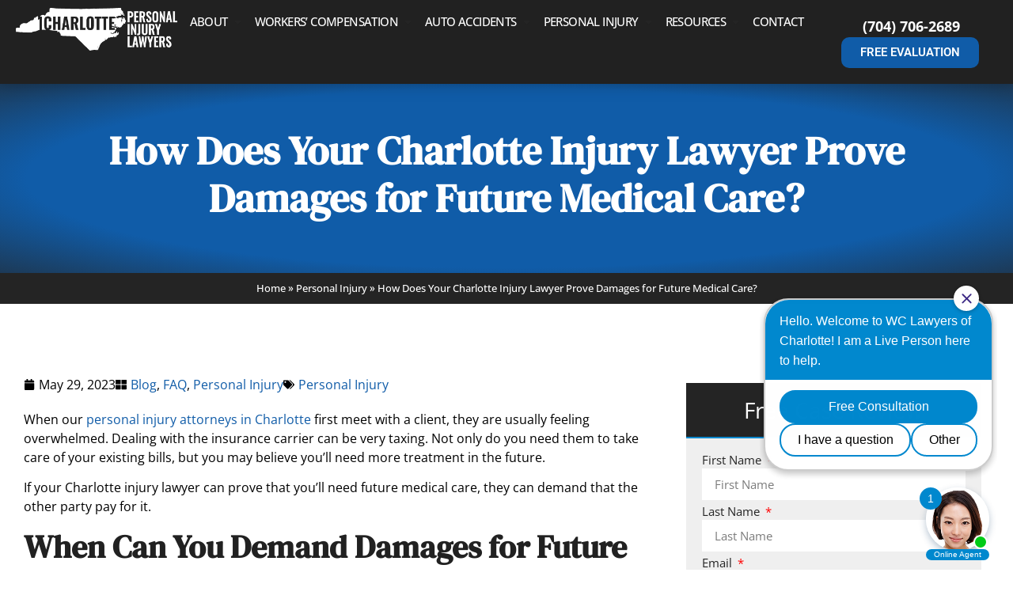

--- FILE ---
content_type: text/html; charset=UTF-8
request_url: https://1charlotte.net/prove-future-medical-care-costs/
body_size: 48029
content:
<!doctype html>
<html lang="en-US" prefix="og: https://ogp.me/ns#">
<head>
	<meta charset="UTF-8">
	<meta name="viewport" content="width=device-width, initial-scale=1">
	<link rel="profile" href="https://gmpg.org/xfn/11">
	
<!-- Search Engine Optimization by Rank Math - https://rankmath.com/ -->
<title>Future Medical Care Costs In Accident Cases | Call 24/7</title>
<style id="wpr-usedcss">img:is([sizes=auto i],[sizes^="auto," i]){contain-intrinsic-size:3000px 1500px}img.emoji{display:inline!important;border:none!important;box-shadow:none!important;height:1em!important;width:1em!important;margin:0 .07em!important;vertical-align:-.1em!important;background:0 0!important;padding:0!important}:where(.wp-block-button__link){border-radius:9999px;box-shadow:none;padding:calc(.667em + 2px) calc(1.333em + 2px);text-decoration:none}:root :where(.wp-block-button .wp-block-button__link.is-style-outline),:root :where(.wp-block-button.is-style-outline>.wp-block-button__link){border:2px solid;padding:.667em 1.333em}:root :where(.wp-block-button .wp-block-button__link.is-style-outline:not(.has-text-color)),:root :where(.wp-block-button.is-style-outline>.wp-block-button__link:not(.has-text-color)){color:currentColor}:root :where(.wp-block-button .wp-block-button__link.is-style-outline:not(.has-background)),:root :where(.wp-block-button.is-style-outline>.wp-block-button__link:not(.has-background)){background-color:initial;background-image:none}:where(.wp-block-calendar table:not(.has-background) th){background:#ddd}:where(.wp-block-columns){margin-bottom:1.75em}:where(.wp-block-columns.has-background){padding:1.25em 2.375em}:where(.wp-block-post-comments input[type=submit]){border:none}:where(.wp-block-cover-image:not(.has-text-color)),:where(.wp-block-cover:not(.has-text-color)){color:#fff}:where(.wp-block-cover-image.is-light:not(.has-text-color)),:where(.wp-block-cover.is-light:not(.has-text-color)){color:#000}:root :where(.wp-block-cover h1:not(.has-text-color)),:root :where(.wp-block-cover h2:not(.has-text-color)),:root :where(.wp-block-cover h3:not(.has-text-color)),:root :where(.wp-block-cover h4:not(.has-text-color)),:root :where(.wp-block-cover h5:not(.has-text-color)),:root :where(.wp-block-cover h6:not(.has-text-color)),:root :where(.wp-block-cover p:not(.has-text-color)){color:inherit}:where(.wp-block-file){margin-bottom:1.5em}:where(.wp-block-file__button){border-radius:2em;display:inline-block;padding:.5em 1em}:where(.wp-block-file__button):where(a):active,:where(.wp-block-file__button):where(a):focus,:where(.wp-block-file__button):where(a):hover,:where(.wp-block-file__button):where(a):visited{box-shadow:none;color:#fff;opacity:.85;text-decoration:none}:where(.wp-block-form-input__input){font-size:1em;margin-bottom:.5em;padding:0 .5em}:where(.wp-block-form-input__input)[type=date],:where(.wp-block-form-input__input)[type=datetime-local],:where(.wp-block-form-input__input)[type=datetime],:where(.wp-block-form-input__input)[type=email],:where(.wp-block-form-input__input)[type=month],:where(.wp-block-form-input__input)[type=number],:where(.wp-block-form-input__input)[type=password],:where(.wp-block-form-input__input)[type=search],:where(.wp-block-form-input__input)[type=tel],:where(.wp-block-form-input__input)[type=text],:where(.wp-block-form-input__input)[type=time],:where(.wp-block-form-input__input)[type=url],:where(.wp-block-form-input__input)[type=week]{border-style:solid;border-width:1px;line-height:2;min-height:2em}:where(.wp-block-group.wp-block-group-is-layout-constrained){position:relative}:root :where(.wp-block-image.is-style-rounded img,.wp-block-image .is-style-rounded img){border-radius:9999px}:where(.wp-block-latest-comments:not([style*=line-height] .wp-block-latest-comments__comment)){line-height:1.1}:where(.wp-block-latest-comments:not([style*=line-height] .wp-block-latest-comments__comment-excerpt p)){line-height:1.8}:root :where(.wp-block-latest-posts.is-grid){padding:0}:root :where(.wp-block-latest-posts.wp-block-latest-posts__list){padding-left:0}ul{box-sizing:border-box}:root :where(.wp-block-list.has-background){padding:1.25em 2.375em}:where(.wp-block-navigation.has-background .wp-block-navigation-item a:not(.wp-element-button)),:where(.wp-block-navigation.has-background .wp-block-navigation-submenu a:not(.wp-element-button)){padding:.5em 1em}:where(.wp-block-navigation .wp-block-navigation__submenu-container .wp-block-navigation-item a:not(.wp-element-button)),:where(.wp-block-navigation .wp-block-navigation__submenu-container .wp-block-navigation-submenu a:not(.wp-element-button)),:where(.wp-block-navigation .wp-block-navigation__submenu-container .wp-block-navigation-submenu button.wp-block-navigation-item__content),:where(.wp-block-navigation .wp-block-navigation__submenu-container .wp-block-pages-list__item button.wp-block-navigation-item__content){padding:.5em 1em}:root :where(p.has-background){padding:1.25em 2.375em}:where(p.has-text-color:not(.has-link-color)) a{color:inherit}:where(.wp-block-post-comments-form input:not([type=submit])),:where(.wp-block-post-comments-form textarea){border:1px solid #949494;font-family:inherit;font-size:1em}:where(.wp-block-post-comments-form input:where(:not([type=submit]):not([type=checkbox]))),:where(.wp-block-post-comments-form textarea){padding:calc(.667em + 2px)}:where(.wp-block-post-excerpt){box-sizing:border-box;margin-bottom:var(--wp--style--block-gap);margin-top:var(--wp--style--block-gap)}:where(.wp-block-preformatted.has-background){padding:1.25em 2.375em}:where(.wp-block-search__button){border:1px solid #ccc;padding:6px 10px}:where(.wp-block-search__input){appearance:none;border:1px solid #949494;flex-grow:1;font-family:inherit;font-size:inherit;font-style:inherit;font-weight:inherit;letter-spacing:inherit;line-height:inherit;margin-left:0;margin-right:0;min-width:3rem;padding:8px;text-decoration:unset!important;text-transform:inherit}:where(.wp-block-search__button-inside .wp-block-search__inside-wrapper){background-color:#fff;border:1px solid #949494;box-sizing:border-box;padding:4px}:where(.wp-block-search__button-inside .wp-block-search__inside-wrapper) .wp-block-search__input{border:none;border-radius:0;padding:0 4px}:where(.wp-block-search__button-inside .wp-block-search__inside-wrapper) .wp-block-search__input:focus{outline:0}:where(.wp-block-search__button-inside .wp-block-search__inside-wrapper) :where(.wp-block-search__button){padding:4px 8px}:root :where(.wp-block-separator.is-style-dots){height:auto;line-height:1;text-align:center}:root :where(.wp-block-separator.is-style-dots):before{color:currentColor;content:"···";font-family:serif;font-size:1.5em;letter-spacing:2em;padding-left:2em}:root :where(.wp-block-site-logo.is-style-rounded){border-radius:9999px}:where(.wp-block-social-links:not(.is-style-logos-only)) .wp-social-link{background-color:#f0f0f0;color:#444}:where(.wp-block-social-links:not(.is-style-logos-only)) .wp-social-link-amazon{background-color:#f90;color:#fff}:where(.wp-block-social-links:not(.is-style-logos-only)) .wp-social-link-bandcamp{background-color:#1ea0c3;color:#fff}:where(.wp-block-social-links:not(.is-style-logos-only)) .wp-social-link-behance{background-color:#0757fe;color:#fff}:where(.wp-block-social-links:not(.is-style-logos-only)) .wp-social-link-bluesky{background-color:#0a7aff;color:#fff}:where(.wp-block-social-links:not(.is-style-logos-only)) .wp-social-link-codepen{background-color:#1e1f26;color:#fff}:where(.wp-block-social-links:not(.is-style-logos-only)) .wp-social-link-deviantart{background-color:#02e49b;color:#fff}:where(.wp-block-social-links:not(.is-style-logos-only)) .wp-social-link-discord{background-color:#5865f2;color:#fff}:where(.wp-block-social-links:not(.is-style-logos-only)) .wp-social-link-dribbble{background-color:#e94c89;color:#fff}:where(.wp-block-social-links:not(.is-style-logos-only)) .wp-social-link-dropbox{background-color:#4280ff;color:#fff}:where(.wp-block-social-links:not(.is-style-logos-only)) .wp-social-link-etsy{background-color:#f45800;color:#fff}:where(.wp-block-social-links:not(.is-style-logos-only)) .wp-social-link-facebook{background-color:#0866ff;color:#fff}:where(.wp-block-social-links:not(.is-style-logos-only)) .wp-social-link-fivehundredpx{background-color:#000;color:#fff}:where(.wp-block-social-links:not(.is-style-logos-only)) .wp-social-link-flickr{background-color:#0461dd;color:#fff}:where(.wp-block-social-links:not(.is-style-logos-only)) .wp-social-link-foursquare{background-color:#e65678;color:#fff}:where(.wp-block-social-links:not(.is-style-logos-only)) .wp-social-link-github{background-color:#24292d;color:#fff}:where(.wp-block-social-links:not(.is-style-logos-only)) .wp-social-link-goodreads{background-color:#eceadd;color:#382110}:where(.wp-block-social-links:not(.is-style-logos-only)) .wp-social-link-google{background-color:#ea4434;color:#fff}:where(.wp-block-social-links:not(.is-style-logos-only)) .wp-social-link-gravatar{background-color:#1d4fc4;color:#fff}:where(.wp-block-social-links:not(.is-style-logos-only)) .wp-social-link-instagram{background-color:#f00075;color:#fff}:where(.wp-block-social-links:not(.is-style-logos-only)) .wp-social-link-lastfm{background-color:#e21b24;color:#fff}:where(.wp-block-social-links:not(.is-style-logos-only)) .wp-social-link-linkedin{background-color:#0d66c2;color:#fff}:where(.wp-block-social-links:not(.is-style-logos-only)) .wp-social-link-mastodon{background-color:#3288d4;color:#fff}:where(.wp-block-social-links:not(.is-style-logos-only)) .wp-social-link-medium{background-color:#000;color:#fff}:where(.wp-block-social-links:not(.is-style-logos-only)) .wp-social-link-meetup{background-color:#f6405f;color:#fff}:where(.wp-block-social-links:not(.is-style-logos-only)) .wp-social-link-patreon{background-color:#000;color:#fff}:where(.wp-block-social-links:not(.is-style-logos-only)) .wp-social-link-pinterest{background-color:#e60122;color:#fff}:where(.wp-block-social-links:not(.is-style-logos-only)) .wp-social-link-pocket{background-color:#ef4155;color:#fff}:where(.wp-block-social-links:not(.is-style-logos-only)) .wp-social-link-reddit{background-color:#ff4500;color:#fff}:where(.wp-block-social-links:not(.is-style-logos-only)) .wp-social-link-skype{background-color:#0478d7;color:#fff}:where(.wp-block-social-links:not(.is-style-logos-only)) .wp-social-link-snapchat{background-color:#fefc00;color:#fff;stroke:#000}:where(.wp-block-social-links:not(.is-style-logos-only)) .wp-social-link-soundcloud{background-color:#ff5600;color:#fff}:where(.wp-block-social-links:not(.is-style-logos-only)) .wp-social-link-spotify{background-color:#1bd760;color:#fff}:where(.wp-block-social-links:not(.is-style-logos-only)) .wp-social-link-telegram{background-color:#2aabee;color:#fff}:where(.wp-block-social-links:not(.is-style-logos-only)) .wp-social-link-threads{background-color:#000;color:#fff}:where(.wp-block-social-links:not(.is-style-logos-only)) .wp-social-link-tiktok{background-color:#000;color:#fff}:where(.wp-block-social-links:not(.is-style-logos-only)) .wp-social-link-tumblr{background-color:#011835;color:#fff}:where(.wp-block-social-links:not(.is-style-logos-only)) .wp-social-link-twitch{background-color:#6440a4;color:#fff}:where(.wp-block-social-links:not(.is-style-logos-only)) .wp-social-link-twitter{background-color:#1da1f2;color:#fff}:where(.wp-block-social-links:not(.is-style-logos-only)) .wp-social-link-vimeo{background-color:#1eb7ea;color:#fff}:where(.wp-block-social-links:not(.is-style-logos-only)) .wp-social-link-vk{background-color:#4680c2;color:#fff}:where(.wp-block-social-links:not(.is-style-logos-only)) .wp-social-link-wordpress{background-color:#3499cd;color:#fff}:where(.wp-block-social-links:not(.is-style-logos-only)) .wp-social-link-whatsapp{background-color:#25d366;color:#fff}:where(.wp-block-social-links:not(.is-style-logos-only)) .wp-social-link-x{background-color:#000;color:#fff}:where(.wp-block-social-links:not(.is-style-logos-only)) .wp-social-link-yelp{background-color:#d32422;color:#fff}:where(.wp-block-social-links:not(.is-style-logos-only)) .wp-social-link-youtube{background-color:red;color:#fff}:where(.wp-block-social-links.is-style-logos-only) .wp-social-link{background:0 0}:where(.wp-block-social-links.is-style-logos-only) .wp-social-link svg{height:1.25em;width:1.25em}:where(.wp-block-social-links.is-style-logos-only) .wp-social-link-amazon{color:#f90}:where(.wp-block-social-links.is-style-logos-only) .wp-social-link-bandcamp{color:#1ea0c3}:where(.wp-block-social-links.is-style-logos-only) .wp-social-link-behance{color:#0757fe}:where(.wp-block-social-links.is-style-logos-only) .wp-social-link-bluesky{color:#0a7aff}:where(.wp-block-social-links.is-style-logos-only) .wp-social-link-codepen{color:#1e1f26}:where(.wp-block-social-links.is-style-logos-only) .wp-social-link-deviantart{color:#02e49b}:where(.wp-block-social-links.is-style-logos-only) .wp-social-link-discord{color:#5865f2}:where(.wp-block-social-links.is-style-logos-only) .wp-social-link-dribbble{color:#e94c89}:where(.wp-block-social-links.is-style-logos-only) .wp-social-link-dropbox{color:#4280ff}:where(.wp-block-social-links.is-style-logos-only) .wp-social-link-etsy{color:#f45800}:where(.wp-block-social-links.is-style-logos-only) .wp-social-link-facebook{color:#0866ff}:where(.wp-block-social-links.is-style-logos-only) .wp-social-link-fivehundredpx{color:#000}:where(.wp-block-social-links.is-style-logos-only) .wp-social-link-flickr{color:#0461dd}:where(.wp-block-social-links.is-style-logos-only) .wp-social-link-foursquare{color:#e65678}:where(.wp-block-social-links.is-style-logos-only) .wp-social-link-github{color:#24292d}:where(.wp-block-social-links.is-style-logos-only) .wp-social-link-goodreads{color:#382110}:where(.wp-block-social-links.is-style-logos-only) .wp-social-link-google{color:#ea4434}:where(.wp-block-social-links.is-style-logos-only) .wp-social-link-gravatar{color:#1d4fc4}:where(.wp-block-social-links.is-style-logos-only) .wp-social-link-instagram{color:#f00075}:where(.wp-block-social-links.is-style-logos-only) .wp-social-link-lastfm{color:#e21b24}:where(.wp-block-social-links.is-style-logos-only) .wp-social-link-linkedin{color:#0d66c2}:where(.wp-block-social-links.is-style-logos-only) .wp-social-link-mastodon{color:#3288d4}:where(.wp-block-social-links.is-style-logos-only) .wp-social-link-medium{color:#000}:where(.wp-block-social-links.is-style-logos-only) .wp-social-link-meetup{color:#f6405f}:where(.wp-block-social-links.is-style-logos-only) .wp-social-link-patreon{color:#000}:where(.wp-block-social-links.is-style-logos-only) .wp-social-link-pinterest{color:#e60122}:where(.wp-block-social-links.is-style-logos-only) .wp-social-link-pocket{color:#ef4155}:where(.wp-block-social-links.is-style-logos-only) .wp-social-link-reddit{color:#ff4500}:where(.wp-block-social-links.is-style-logos-only) .wp-social-link-skype{color:#0478d7}:where(.wp-block-social-links.is-style-logos-only) .wp-social-link-snapchat{color:#fff;stroke:#000}:where(.wp-block-social-links.is-style-logos-only) .wp-social-link-soundcloud{color:#ff5600}:where(.wp-block-social-links.is-style-logos-only) .wp-social-link-spotify{color:#1bd760}:where(.wp-block-social-links.is-style-logos-only) .wp-social-link-telegram{color:#2aabee}:where(.wp-block-social-links.is-style-logos-only) .wp-social-link-threads{color:#000}:where(.wp-block-social-links.is-style-logos-only) .wp-social-link-tiktok{color:#000}:where(.wp-block-social-links.is-style-logos-only) .wp-social-link-tumblr{color:#011835}:where(.wp-block-social-links.is-style-logos-only) .wp-social-link-twitch{color:#6440a4}:where(.wp-block-social-links.is-style-logos-only) .wp-social-link-twitter{color:#1da1f2}:where(.wp-block-social-links.is-style-logos-only) .wp-social-link-vimeo{color:#1eb7ea}:where(.wp-block-social-links.is-style-logos-only) .wp-social-link-vk{color:#4680c2}:where(.wp-block-social-links.is-style-logos-only) .wp-social-link-whatsapp{color:#25d366}:where(.wp-block-social-links.is-style-logos-only) .wp-social-link-wordpress{color:#3499cd}:where(.wp-block-social-links.is-style-logos-only) .wp-social-link-x{color:#000}:where(.wp-block-social-links.is-style-logos-only) .wp-social-link-yelp{color:#d32422}:where(.wp-block-social-links.is-style-logos-only) .wp-social-link-youtube{color:red}:root :where(.wp-block-social-links .wp-social-link a){padding:.25em}:root :where(.wp-block-social-links.is-style-logos-only .wp-social-link a){padding:0}:root :where(.wp-block-social-links.is-style-pill-shape .wp-social-link a){padding-left:.6666666667em;padding-right:.6666666667em}:root :where(.wp-block-tag-cloud.is-style-outline){display:flex;flex-wrap:wrap;gap:1ch}:root :where(.wp-block-tag-cloud.is-style-outline a){border:1px solid;font-size:unset!important;margin-right:0;padding:1ch 2ch;text-decoration:none!important}:root :where(.wp-block-table-of-contents){box-sizing:border-box}:where(.wp-block-term-description){box-sizing:border-box;margin-bottom:var(--wp--style--block-gap);margin-top:var(--wp--style--block-gap)}:where(pre.wp-block-verse){font-family:inherit}:root{--wp-block-synced-color:#7a00df;--wp-block-synced-color--rgb:122,0,223;--wp-bound-block-color:var(--wp-block-synced-color);--wp-editor-canvas-background:#ddd;--wp-admin-theme-color:#007cba;--wp-admin-theme-color--rgb:0,124,186;--wp-admin-theme-color-darker-10:#006ba1;--wp-admin-theme-color-darker-10--rgb:0,107,160.5;--wp-admin-theme-color-darker-20:#005a87;--wp-admin-theme-color-darker-20--rgb:0,90,135;--wp-admin-border-width-focus:2px}@media (min-resolution:192dpi){:root{--wp-admin-border-width-focus:1.5px}}:root{--wp--preset--font-size--normal:16px;--wp--preset--font-size--huge:42px}.screen-reader-text{border:0;clip-path:inset(50%);height:1px;margin:-1px;overflow:hidden;padding:0;position:absolute;width:1px;word-wrap:normal!important}.screen-reader-text:focus{background-color:#ddd;clip-path:none;color:#444;display:block;font-size:1em;height:auto;left:5px;line-height:normal;padding:15px 23px 14px;text-decoration:none;top:5px;width:auto;z-index:100000}html :where(.has-border-color){border-style:solid}html :where([style*=border-top-color]){border-top-style:solid}html :where([style*=border-right-color]){border-right-style:solid}html :where([style*=border-bottom-color]){border-bottom-style:solid}html :where([style*=border-left-color]){border-left-style:solid}html :where([style*=border-width]){border-style:solid}html :where([style*=border-top-width]){border-top-style:solid}html :where([style*=border-right-width]){border-right-style:solid}html :where([style*=border-bottom-width]){border-bottom-style:solid}html :where([style*=border-left-width]){border-left-style:solid}html :where(img[class*=wp-image-]){height:auto;max-width:100%}:where(figure){margin:0 0 1em}html :where(.is-position-sticky){--wp-admin--admin-bar--position-offset:var(--wp-admin--admin-bar--height,0px)}@media screen and (max-width:600px){html :where(.is-position-sticky){--wp-admin--admin-bar--position-offset:0px}}.dynamic-practice-areas-widget ul.practice-areas-list{margin:0;padding:0;list-style:none}.dynamic-practice-areas-widget ul.practice-areas-list li{margin-bottom:0;padding-left:0}.dynamic-practice-areas-widget ul.practice-areas-list li a{display:block;padding:5px 0;text-decoration:none;transition:all .3s ease}.dynamic-practice-areas-widget ul.practice-areas-list li a:hover{padding-left:5px}.dynamic-practice-areas-widget .loading,.dynamic-practice-areas-widget .no-practice-areas,.dynamic-practice-areas-widget .select-city-message{color:#666;font-style:italic}.practice-areas-title,.related-locations-title,.widget_dynamic_related_locations_widget .widget-title{position:relative;display:block;margin-bottom:15px;line-height:1.4}.practice-areas-title[style],.related-locations-title[style]{display:block}.related-locations-title{margin-bottom:1em;font-size:1.2em;line-height:1.4}.practice-areas-title{text-align:center}.practice-areas-layout-vertical .practice-areas-list{display:block;text-align:left}.practice-areas-layout-vertical .practice-areas-list li{display:block;margin-bottom:8px}.practice-areas-layout-vertical .practice-areas-list li a{font-size:17px!important;font-weight:500!important;text-transform:uppercase!important}:root{--wp--preset--aspect-ratio--square:1;--wp--preset--aspect-ratio--4-3:4/3;--wp--preset--aspect-ratio--3-4:3/4;--wp--preset--aspect-ratio--3-2:3/2;--wp--preset--aspect-ratio--2-3:2/3;--wp--preset--aspect-ratio--16-9:16/9;--wp--preset--aspect-ratio--9-16:9/16;--wp--preset--color--black:#000000;--wp--preset--color--cyan-bluish-gray:#abb8c3;--wp--preset--color--white:#ffffff;--wp--preset--color--pale-pink:#f78da7;--wp--preset--color--vivid-red:#cf2e2e;--wp--preset--color--luminous-vivid-orange:#ff6900;--wp--preset--color--luminous-vivid-amber:#fcb900;--wp--preset--color--light-green-cyan:#7bdcb5;--wp--preset--color--vivid-green-cyan:#00d084;--wp--preset--color--pale-cyan-blue:#8ed1fc;--wp--preset--color--vivid-cyan-blue:#0693e3;--wp--preset--color--vivid-purple:#9b51e0;--wp--preset--gradient--vivid-cyan-blue-to-vivid-purple:linear-gradient(135deg,rgb(6, 147, 227) 0%,rgb(155, 81, 224) 100%);--wp--preset--gradient--light-green-cyan-to-vivid-green-cyan:linear-gradient(135deg,rgb(122, 220, 180) 0%,rgb(0, 208, 130) 100%);--wp--preset--gradient--luminous-vivid-amber-to-luminous-vivid-orange:linear-gradient(135deg,rgb(252, 185, 0) 0%,rgb(255, 105, 0) 100%);--wp--preset--gradient--luminous-vivid-orange-to-vivid-red:linear-gradient(135deg,rgb(255, 105, 0) 0%,rgb(207, 46, 46) 100%);--wp--preset--gradient--very-light-gray-to-cyan-bluish-gray:linear-gradient(135deg,rgb(238, 238, 238) 0%,rgb(169, 184, 195) 100%);--wp--preset--gradient--cool-to-warm-spectrum:linear-gradient(135deg,rgb(74, 234, 220) 0%,rgb(151, 120, 209) 20%,rgb(207, 42, 186) 40%,rgb(238, 44, 130) 60%,rgb(251, 105, 98) 80%,rgb(254, 248, 76) 100%);--wp--preset--gradient--blush-light-purple:linear-gradient(135deg,rgb(255, 206, 236) 0%,rgb(152, 150, 240) 100%);--wp--preset--gradient--blush-bordeaux:linear-gradient(135deg,rgb(254, 205, 165) 0%,rgb(254, 45, 45) 50%,rgb(107, 0, 62) 100%);--wp--preset--gradient--luminous-dusk:linear-gradient(135deg,rgb(255, 203, 112) 0%,rgb(199, 81, 192) 50%,rgb(65, 88, 208) 100%);--wp--preset--gradient--pale-ocean:linear-gradient(135deg,rgb(255, 245, 203) 0%,rgb(182, 227, 212) 50%,rgb(51, 167, 181) 100%);--wp--preset--gradient--electric-grass:linear-gradient(135deg,rgb(202, 248, 128) 0%,rgb(113, 206, 126) 100%);--wp--preset--gradient--midnight:linear-gradient(135deg,rgb(2, 3, 129) 0%,rgb(40, 116, 252) 100%);--wp--preset--font-size--small:13px;--wp--preset--font-size--medium:20px;--wp--preset--font-size--large:36px;--wp--preset--font-size--x-large:42px;--wp--preset--spacing--20:0.44rem;--wp--preset--spacing--30:0.67rem;--wp--preset--spacing--40:1rem;--wp--preset--spacing--50:1.5rem;--wp--preset--spacing--60:2.25rem;--wp--preset--spacing--70:3.38rem;--wp--preset--spacing--80:5.06rem;--wp--preset--shadow--natural:6px 6px 9px rgba(0, 0, 0, .2);--wp--preset--shadow--deep:12px 12px 50px rgba(0, 0, 0, .4);--wp--preset--shadow--sharp:6px 6px 0px rgba(0, 0, 0, .2);--wp--preset--shadow--outlined:6px 6px 0px -3px rgb(255, 255, 255),6px 6px rgb(0, 0, 0);--wp--preset--shadow--crisp:6px 6px 0px rgb(0, 0, 0)}:root{--wp--style--global--content-size:800px;--wp--style--global--wide-size:1200px}:where(body){margin:0}:where(.wp-site-blocks)>*{margin-block-start:24px;margin-block-end:0}:where(.wp-site-blocks)>:first-child{margin-block-start:0}:where(.wp-site-blocks)>:last-child{margin-block-end:0}:root{--wp--style--block-gap:24px}:root :where(.is-layout-flow)>:first-child{margin-block-start:0}:root :where(.is-layout-flow)>:last-child{margin-block-end:0}:root :where(.is-layout-flow)>*{margin-block-start:24px;margin-block-end:0}:root :where(.is-layout-constrained)>:first-child{margin-block-start:0}:root :where(.is-layout-constrained)>:last-child{margin-block-end:0}:root :where(.is-layout-constrained)>*{margin-block-start:24px;margin-block-end:0}:root :where(.is-layout-flex){gap:24px}:root :where(.is-layout-grid){gap:24px}body{padding-top:0;padding-right:0;padding-bottom:0;padding-left:0}a:where(:not(.wp-element-button)){text-decoration:underline}:root :where(.wp-element-button,.wp-block-button__link){background-color:#32373c;border-width:0;color:#fff;font-family:inherit;font-size:inherit;font-style:inherit;font-weight:inherit;letter-spacing:inherit;line-height:inherit;padding-top:calc(.667em + 2px);padding-right:calc(1.333em + 2px);padding-bottom:calc(.667em + 2px);padding-left:calc(1.333em + 2px);text-decoration:none;text-transform:inherit}:root :where(.wp-block-pullquote){font-size:1.5em;line-height:1.6}.elementor-dynamic-related-locations{margin:1.5em 0}.related-locations-title{margin-bottom:1em;font-size:1.2em}.dynamic-related-locations-widget ul.related-locations-list{margin:0;padding:0;list-style:none}.dynamic-related-locations-widget ul.related-locations-list li{margin-bottom:0;padding-left:0}.dynamic-related-locations-widget ul.related-locations-list li a{display:block;padding:5px 0;text-decoration:none;transition:all .3s ease}.dynamic-related-locations-widget ul.related-locations-list li a:hover{padding-left:5px}.dynamic-related-locations-widget .error,.dynamic-related-locations-widget .loading,.dynamic-related-locations-widget .no-related-locations{color:#666}.pagination{display:flex;justify-content:space-between;margin:20px auto}.sticky{display:block;position:relative}.hide{display:none!important}.screen-reader-text{clip:rect(1px,1px,1px,1px);height:1px;overflow:hidden;position:absolute!important;width:1px;word-wrap:normal!important}.screen-reader-text:focus{background-color:#eee;clip:auto!important;clip-path:none;color:#333;display:block;font-size:1rem;height:auto;left:5px;line-height:normal;padding:12px 24px;text-decoration:none;top:5px;width:auto;z-index:100000}html{line-height:1.15;-webkit-text-size-adjust:100%}*,:after,:before{box-sizing:border-box}body{background-color:#fff;color:#333;font-family:-apple-system,BlinkMacSystemFont,'Segoe UI',Roboto,'Helvetica Neue',Arial,'Noto Sans',sans-serif,'Apple Color Emoji','Segoe UI Emoji','Segoe UI Symbol','Noto Color Emoji';font-size:1rem;font-weight:400;line-height:1.5;margin:0;-webkit-font-smoothing:antialiased;-moz-osx-font-smoothing:grayscale}h1,h2,h3{color:inherit;font-family:inherit;font-weight:500;line-height:1.2;margin-block-end:1rem;margin-block-start:.5rem}h1{font-size:2.5rem}h2{font-size:2rem}h3{font-size:1.75rem}p{margin-block-end:.9rem;margin-block-start:0}a{background-color:transparent;color:#c36;text-decoration:none}a:active,a:hover{color:#336}a:not([href]):not([tabindex]),a:not([href]):not([tabindex]):focus,a:not([href]):not([tabindex]):hover{color:inherit;text-decoration:none}a:not([href]):not([tabindex]):focus{outline:0}strong{font-weight:bolder}code{font-family:monospace,monospace;font-size:1em}sub{font-size:75%;line-height:0;position:relative;vertical-align:baseline}sub{bottom:-.25em}img{border-style:none;height:auto;max-width:100%}[hidden],template{display:none}@media print{*,:after,:before{background:0 0!important;box-shadow:none!important;color:#000!important;text-shadow:none!important}a,a:visited{text-decoration:underline}a[href]:after{content:" (" attr(href) ")"}a[href^="#"]:after,a[href^="javascript:"]:after{content:""}img,tr{-moz-column-break-inside:avoid;break-inside:avoid}h2,h3,p{orphans:3;widows:3}h2,h3{-moz-column-break-after:avoid;break-after:avoid}}label{display:inline-block;line-height:1;vertical-align:middle}button,input,optgroup,select,textarea{font-family:inherit;font-size:1rem;line-height:1.5;margin:0}input[type=email],input[type=number],input[type=search],input[type=tel],input[type=text],input[type=url],select,textarea{border:1px solid #666;border-radius:3px;padding:.5rem 1rem;transition:all .3s;width:100%}input[type=email]:focus,input[type=number]:focus,input[type=search]:focus,input[type=tel]:focus,input[type=text]:focus,input[type=url]:focus,select:focus,textarea:focus{border-color:#333}button,input{overflow:visible}button,select{text-transform:none}[type=button],[type=reset],[type=submit],button{-webkit-appearance:button;width:auto}[type=button],[type=submit],button{background-color:transparent;border:1px solid #c36;border-radius:3px;color:#c36;display:inline-block;font-size:1rem;font-weight:400;padding:.5rem 1rem;text-align:center;transition:all .3s;-webkit-user-select:none;-moz-user-select:none;user-select:none;white-space:nowrap}[type=button]:focus:not(:focus-visible),[type=submit]:focus:not(:focus-visible),button:focus:not(:focus-visible){outline:0}[type=button]:focus,[type=button]:hover,[type=submit]:focus,[type=submit]:hover,button:focus,button:hover{background-color:#c36;color:#fff;text-decoration:none}[type=button]:not(:disabled),[type=submit]:not(:disabled),button:not(:disabled){cursor:pointer}fieldset{padding:.35em .75em .625em}legend{box-sizing:border-box;color:inherit;display:table;max-width:100%;padding:0;white-space:normal}progress{vertical-align:baseline}textarea{overflow:auto;resize:vertical}[type=checkbox],[type=radio]{box-sizing:border-box;padding:0}[type=number]::-webkit-inner-spin-button,[type=number]::-webkit-outer-spin-button{height:auto}[type=search]{-webkit-appearance:textfield;outline-offset:-2px}[type=search]::-webkit-search-decoration{-webkit-appearance:none}::-webkit-file-upload-button{-webkit-appearance:button;font:inherit}select{display:block}table{background-color:transparent;border-collapse:collapse;border-spacing:0;font-size:.9em;margin-block-end:15px;width:100%}table tbody+tbody{border-block-start:2px solid hsla(0,0%,50%,.502)}dd,dl,li,ul{background:0 0;border:0;font-size:100%;margin-block-end:0;margin-block-start:0;outline:0;vertical-align:baseline}.dialog-widget-content{background-color:var(--e-a-bg-default);border-radius:3px;box-shadow:2px 8px 23px 3px rgba(0,0,0,.2);overflow:hidden;position:absolute}.dialog-message{box-sizing:border-box;line-height:1.5}.dialog-close-button{color:var(--e-a-color-txt);cursor:pointer;font-size:15px;inset-inline-end:15px;line-height:1;margin-block-start:15px;position:absolute;transition:var(--e-a-transition-hover)}.dialog-close-button:hover{color:var(--e-a-color-txt-hover)}.dialog-prevent-scroll{max-height:100vh;overflow:hidden}.dialog-type-lightbox{background-color:rgba(0,0,0,.8);bottom:0;height:100%;left:0;position:fixed;-webkit-user-select:none;-moz-user-select:none;user-select:none;width:100%;z-index:9999}.dialog-type-alert .dialog-widget-content,.dialog-type-confirm .dialog-widget-content{margin:auto;padding:20px;width:400px}.dialog-type-alert .dialog-header,.dialog-type-confirm .dialog-header{font-size:15px;font-weight:500}.dialog-type-alert .dialog-header:after,.dialog-type-confirm .dialog-header:after{border-block-end:var(--e-a-border);content:"";display:block;margin-block-end:10px;margin-inline-end:-20px;margin-inline-start:-20px;padding-block-end:10px}.dialog-type-alert .dialog-message,.dialog-type-confirm .dialog-message{min-height:50px}.dialog-type-alert .dialog-buttons-wrapper,.dialog-type-confirm .dialog-buttons-wrapper{display:flex;gap:15px;justify-content:flex-end;padding-block-start:10px}.dialog-type-alert .dialog-buttons-wrapper .dialog-button,.dialog-type-confirm .dialog-buttons-wrapper .dialog-button{background-color:var(--e-a-btn-bg);border:none;border-radius:var(--e-a-border-radius);color:var(--e-a-btn-color-invert);font-size:12px;font-weight:500;line-height:1.2;outline:0;padding:8px 16px;transition:var(--e-a-transition-hover)}.dialog-type-alert .dialog-buttons-wrapper .dialog-button:hover,.dialog-type-confirm .dialog-buttons-wrapper .dialog-button:hover{border:none}.dialog-type-alert .dialog-buttons-wrapper .dialog-button:focus,.dialog-type-alert .dialog-buttons-wrapper .dialog-button:hover,.dialog-type-confirm .dialog-buttons-wrapper .dialog-button:focus,.dialog-type-confirm .dialog-buttons-wrapper .dialog-button:hover{background-color:var(--e-a-btn-bg-hover);color:var(--e-a-btn-color-invert)}.dialog-type-alert .dialog-buttons-wrapper .dialog-button:active,.dialog-type-confirm .dialog-buttons-wrapper .dialog-button:active{background-color:var(--e-a-btn-bg-active)}.dialog-type-alert .dialog-buttons-wrapper .dialog-button:not([disabled]),.dialog-type-confirm .dialog-buttons-wrapper .dialog-button:not([disabled]){cursor:pointer}.dialog-type-alert .dialog-buttons-wrapper .dialog-button:disabled,.dialog-type-confirm .dialog-buttons-wrapper .dialog-button:disabled{background-color:var(--e-a-btn-bg-disabled);color:var(--e-a-btn-color-disabled)}.dialog-type-alert .dialog-buttons-wrapper .dialog-button:not(.elementor-button-state) .elementor-state-icon,.dialog-type-confirm .dialog-buttons-wrapper .dialog-button:not(.elementor-button-state) .elementor-state-icon{display:none}.dialog-type-alert .dialog-buttons-wrapper .dialog-button.dialog-cancel,.dialog-type-alert .dialog-buttons-wrapper .dialog-button.e-btn-txt,.dialog-type-confirm .dialog-buttons-wrapper .dialog-button.dialog-cancel,.dialog-type-confirm .dialog-buttons-wrapper .dialog-button.e-btn-txt{background:0 0;color:var(--e-a-color-txt)}.dialog-type-alert .dialog-buttons-wrapper .dialog-button.dialog-cancel:focus,.dialog-type-alert .dialog-buttons-wrapper .dialog-button.dialog-cancel:hover,.dialog-type-alert .dialog-buttons-wrapper .dialog-button.e-btn-txt:focus,.dialog-type-alert .dialog-buttons-wrapper .dialog-button.e-btn-txt:hover,.dialog-type-confirm .dialog-buttons-wrapper .dialog-button.dialog-cancel:focus,.dialog-type-confirm .dialog-buttons-wrapper .dialog-button.dialog-cancel:hover,.dialog-type-confirm .dialog-buttons-wrapper .dialog-button.e-btn-txt:focus,.dialog-type-confirm .dialog-buttons-wrapper .dialog-button.e-btn-txt:hover{background:var(--e-a-bg-hover);color:var(--e-a-color-txt-hover)}.dialog-type-alert .dialog-buttons-wrapper .dialog-button.dialog-cancel:disabled,.dialog-type-alert .dialog-buttons-wrapper .dialog-button.e-btn-txt:disabled,.dialog-type-confirm .dialog-buttons-wrapper .dialog-button.dialog-cancel:disabled,.dialog-type-confirm .dialog-buttons-wrapper .dialog-button.e-btn-txt:disabled{background:0 0;color:var(--e-a-color-txt-disabled)}.dialog-type-alert .dialog-buttons-wrapper .dialog-button.e-btn-txt-border,.dialog-type-confirm .dialog-buttons-wrapper .dialog-button.e-btn-txt-border{border:1px solid var(--e-a-color-txt-muted)}.dialog-type-alert .dialog-buttons-wrapper .dialog-button.e-success,.dialog-type-alert .dialog-buttons-wrapper .dialog-button.elementor-button-success,.dialog-type-confirm .dialog-buttons-wrapper .dialog-button.e-success,.dialog-type-confirm .dialog-buttons-wrapper .dialog-button.elementor-button-success{background-color:var(--e-a-btn-bg-success)}.dialog-type-alert .dialog-buttons-wrapper .dialog-button.e-success:focus,.dialog-type-alert .dialog-buttons-wrapper .dialog-button.e-success:hover,.dialog-type-alert .dialog-buttons-wrapper .dialog-button.elementor-button-success:focus,.dialog-type-alert .dialog-buttons-wrapper .dialog-button.elementor-button-success:hover,.dialog-type-confirm .dialog-buttons-wrapper .dialog-button.e-success:focus,.dialog-type-confirm .dialog-buttons-wrapper .dialog-button.e-success:hover,.dialog-type-confirm .dialog-buttons-wrapper .dialog-button.elementor-button-success:focus,.dialog-type-confirm .dialog-buttons-wrapper .dialog-button.elementor-button-success:hover{background-color:var(--e-a-btn-bg-success-hover)}.dialog-type-alert .dialog-buttons-wrapper .dialog-button.dialog-ok,.dialog-type-alert .dialog-buttons-wrapper .dialog-button.dialog-take_over,.dialog-type-alert .dialog-buttons-wrapper .dialog-button.e-primary,.dialog-type-confirm .dialog-buttons-wrapper .dialog-button.dialog-ok,.dialog-type-confirm .dialog-buttons-wrapper .dialog-button.dialog-take_over,.dialog-type-confirm .dialog-buttons-wrapper .dialog-button.e-primary{background-color:var(--e-a-btn-bg-primary);color:var(--e-a-btn-color)}.dialog-type-alert .dialog-buttons-wrapper .dialog-button.dialog-ok:focus,.dialog-type-alert .dialog-buttons-wrapper .dialog-button.dialog-ok:hover,.dialog-type-alert .dialog-buttons-wrapper .dialog-button.dialog-take_over:focus,.dialog-type-alert .dialog-buttons-wrapper .dialog-button.dialog-take_over:hover,.dialog-type-alert .dialog-buttons-wrapper .dialog-button.e-primary:focus,.dialog-type-alert .dialog-buttons-wrapper .dialog-button.e-primary:hover,.dialog-type-confirm .dialog-buttons-wrapper .dialog-button.dialog-ok:focus,.dialog-type-confirm .dialog-buttons-wrapper .dialog-button.dialog-ok:hover,.dialog-type-confirm .dialog-buttons-wrapper .dialog-button.dialog-take_over:focus,.dialog-type-confirm .dialog-buttons-wrapper .dialog-button.dialog-take_over:hover,.dialog-type-confirm .dialog-buttons-wrapper .dialog-button.e-primary:focus,.dialog-type-confirm .dialog-buttons-wrapper .dialog-button.e-primary:hover{background-color:var(--e-a-btn-bg-primary-hover);color:var(--e-a-btn-color)}.dialog-type-alert .dialog-buttons-wrapper .dialog-button.dialog-cancel.dialog-take_over,.dialog-type-alert .dialog-buttons-wrapper .dialog-button.dialog-ok.dialog-cancel,.dialog-type-alert .dialog-buttons-wrapper .dialog-button.e-btn-txt.dialog-ok,.dialog-type-alert .dialog-buttons-wrapper .dialog-button.e-btn-txt.dialog-take_over,.dialog-type-alert .dialog-buttons-wrapper .dialog-button.e-primary.dialog-cancel,.dialog-type-alert .dialog-buttons-wrapper .dialog-button.e-primary.e-btn-txt,.dialog-type-confirm .dialog-buttons-wrapper .dialog-button.dialog-cancel.dialog-take_over,.dialog-type-confirm .dialog-buttons-wrapper .dialog-button.dialog-ok.dialog-cancel,.dialog-type-confirm .dialog-buttons-wrapper .dialog-button.e-btn-txt.dialog-ok,.dialog-type-confirm .dialog-buttons-wrapper .dialog-button.e-btn-txt.dialog-take_over,.dialog-type-confirm .dialog-buttons-wrapper .dialog-button.e-primary.dialog-cancel,.dialog-type-confirm .dialog-buttons-wrapper .dialog-button.e-primary.e-btn-txt{background:0 0;color:var(--e-a-color-primary-bold)}.dialog-type-alert .dialog-buttons-wrapper .dialog-button.dialog-cancel.dialog-take_over:focus,.dialog-type-alert .dialog-buttons-wrapper .dialog-button.dialog-cancel.dialog-take_over:hover,.dialog-type-alert .dialog-buttons-wrapper .dialog-button.dialog-ok.dialog-cancel:focus,.dialog-type-alert .dialog-buttons-wrapper .dialog-button.dialog-ok.dialog-cancel:hover,.dialog-type-alert .dialog-buttons-wrapper .dialog-button.e-btn-txt.dialog-ok:focus,.dialog-type-alert .dialog-buttons-wrapper .dialog-button.e-btn-txt.dialog-ok:hover,.dialog-type-alert .dialog-buttons-wrapper .dialog-button.e-btn-txt.dialog-take_over:focus,.dialog-type-alert .dialog-buttons-wrapper .dialog-button.e-btn-txt.dialog-take_over:hover,.dialog-type-alert .dialog-buttons-wrapper .dialog-button.e-primary.dialog-cancel:focus,.dialog-type-alert .dialog-buttons-wrapper .dialog-button.e-primary.dialog-cancel:hover,.dialog-type-alert .dialog-buttons-wrapper .dialog-button.e-primary.e-btn-txt:focus,.dialog-type-alert .dialog-buttons-wrapper .dialog-button.e-primary.e-btn-txt:hover,.dialog-type-confirm .dialog-buttons-wrapper .dialog-button.dialog-cancel.dialog-take_over:focus,.dialog-type-confirm .dialog-buttons-wrapper .dialog-button.dialog-cancel.dialog-take_over:hover,.dialog-type-confirm .dialog-buttons-wrapper .dialog-button.dialog-ok.dialog-cancel:focus,.dialog-type-confirm .dialog-buttons-wrapper .dialog-button.dialog-ok.dialog-cancel:hover,.dialog-type-confirm .dialog-buttons-wrapper .dialog-button.e-btn-txt.dialog-ok:focus,.dialog-type-confirm .dialog-buttons-wrapper .dialog-button.e-btn-txt.dialog-ok:hover,.dialog-type-confirm .dialog-buttons-wrapper .dialog-button.e-btn-txt.dialog-take_over:focus,.dialog-type-confirm .dialog-buttons-wrapper .dialog-button.e-btn-txt.dialog-take_over:hover,.dialog-type-confirm .dialog-buttons-wrapper .dialog-button.e-primary.dialog-cancel:focus,.dialog-type-confirm .dialog-buttons-wrapper .dialog-button.e-primary.dialog-cancel:hover,.dialog-type-confirm .dialog-buttons-wrapper .dialog-button.e-primary.e-btn-txt:focus,.dialog-type-confirm .dialog-buttons-wrapper .dialog-button.e-primary.e-btn-txt:hover{background:var(--e-a-bg-primary)}.dialog-type-alert .dialog-buttons-wrapper .dialog-button.e-accent,.dialog-type-alert .dialog-buttons-wrapper .dialog-button.go-pro,.dialog-type-confirm .dialog-buttons-wrapper .dialog-button.e-accent,.dialog-type-confirm .dialog-buttons-wrapper .dialog-button.go-pro{background-color:var(--e-a-btn-bg-accent)}.dialog-type-alert .dialog-buttons-wrapper .dialog-button.e-accent:focus,.dialog-type-alert .dialog-buttons-wrapper .dialog-button.e-accent:hover,.dialog-type-alert .dialog-buttons-wrapper .dialog-button.go-pro:focus,.dialog-type-alert .dialog-buttons-wrapper .dialog-button.go-pro:hover,.dialog-type-confirm .dialog-buttons-wrapper .dialog-button.e-accent:focus,.dialog-type-confirm .dialog-buttons-wrapper .dialog-button.e-accent:hover,.dialog-type-confirm .dialog-buttons-wrapper .dialog-button.go-pro:focus,.dialog-type-confirm .dialog-buttons-wrapper .dialog-button.go-pro:hover{background-color:var(--e-a-btn-bg-accent-hover)}.dialog-type-alert .dialog-buttons-wrapper .dialog-button.e-accent:active,.dialog-type-alert .dialog-buttons-wrapper .dialog-button.go-pro:active,.dialog-type-confirm .dialog-buttons-wrapper .dialog-button.e-accent:active,.dialog-type-confirm .dialog-buttons-wrapper .dialog-button.go-pro:active{background-color:var(--e-a-btn-bg-accent-active)}.dialog-type-alert .dialog-buttons-wrapper .dialog-button.e-info,.dialog-type-alert .dialog-buttons-wrapper .dialog-button.elementor-button-info,.dialog-type-confirm .dialog-buttons-wrapper .dialog-button.e-info,.dialog-type-confirm .dialog-buttons-wrapper .dialog-button.elementor-button-info{background-color:var(--e-a-btn-bg-info)}.dialog-type-alert .dialog-buttons-wrapper .dialog-button.e-info:focus,.dialog-type-alert .dialog-buttons-wrapper .dialog-button.e-info:hover,.dialog-type-alert .dialog-buttons-wrapper .dialog-button.elementor-button-info:focus,.dialog-type-alert .dialog-buttons-wrapper .dialog-button.elementor-button-info:hover,.dialog-type-confirm .dialog-buttons-wrapper .dialog-button.e-info:focus,.dialog-type-confirm .dialog-buttons-wrapper .dialog-button.e-info:hover,.dialog-type-confirm .dialog-buttons-wrapper .dialog-button.elementor-button-info:focus,.dialog-type-confirm .dialog-buttons-wrapper .dialog-button.elementor-button-info:hover{background-color:var(--e-a-btn-bg-info-hover)}.dialog-type-alert .dialog-buttons-wrapper .dialog-button.e-warning,.dialog-type-alert .dialog-buttons-wrapper .dialog-button.elementor-button-warning,.dialog-type-confirm .dialog-buttons-wrapper .dialog-button.e-warning,.dialog-type-confirm .dialog-buttons-wrapper .dialog-button.elementor-button-warning{background-color:var(--e-a-btn-bg-warning)}.dialog-type-alert .dialog-buttons-wrapper .dialog-button.e-warning:focus,.dialog-type-alert .dialog-buttons-wrapper .dialog-button.e-warning:hover,.dialog-type-alert .dialog-buttons-wrapper .dialog-button.elementor-button-warning:focus,.dialog-type-alert .dialog-buttons-wrapper .dialog-button.elementor-button-warning:hover,.dialog-type-confirm .dialog-buttons-wrapper .dialog-button.e-warning:focus,.dialog-type-confirm .dialog-buttons-wrapper .dialog-button.e-warning:hover,.dialog-type-confirm .dialog-buttons-wrapper .dialog-button.elementor-button-warning:focus,.dialog-type-confirm .dialog-buttons-wrapper .dialog-button.elementor-button-warning:hover{background-color:var(--e-a-btn-bg-warning-hover)}.dialog-type-alert .dialog-buttons-wrapper .dialog-button.e-danger,.dialog-type-alert .dialog-buttons-wrapper .dialog-button.elementor-button-danger,.dialog-type-confirm .dialog-buttons-wrapper .dialog-button.e-danger,.dialog-type-confirm .dialog-buttons-wrapper .dialog-button.elementor-button-danger{background-color:var(--e-a-btn-bg-danger)}.dialog-type-alert .dialog-buttons-wrapper .dialog-button.e-danger.color-white,.dialog-type-alert .dialog-buttons-wrapper .dialog-button.elementor-button-danger.color-white,.dialog-type-confirm .dialog-buttons-wrapper .dialog-button.e-danger.color-white,.dialog-type-confirm .dialog-buttons-wrapper .dialog-button.elementor-button-danger.color-white{color:var(--e-a-color-white)}.dialog-type-alert .dialog-buttons-wrapper .dialog-button.e-danger:focus,.dialog-type-alert .dialog-buttons-wrapper .dialog-button.e-danger:hover,.dialog-type-alert .dialog-buttons-wrapper .dialog-button.elementor-button-danger:focus,.dialog-type-alert .dialog-buttons-wrapper .dialog-button.elementor-button-danger:hover,.dialog-type-confirm .dialog-buttons-wrapper .dialog-button.e-danger:focus,.dialog-type-confirm .dialog-buttons-wrapper .dialog-button.e-danger:hover,.dialog-type-confirm .dialog-buttons-wrapper .dialog-button.elementor-button-danger:focus,.dialog-type-confirm .dialog-buttons-wrapper .dialog-button.elementor-button-danger:hover{background-color:var(--e-a-btn-bg-danger-hover)}.dialog-type-alert .dialog-buttons-wrapper .dialog-button i,.dialog-type-confirm .dialog-buttons-wrapper .dialog-button i{margin-inline-end:5px}.dialog-type-alert .dialog-buttons-wrapper .dialog-button:focus,.dialog-type-alert .dialog-buttons-wrapper .dialog-button:hover,.dialog-type-alert .dialog-buttons-wrapper .dialog-button:visited,.dialog-type-confirm .dialog-buttons-wrapper .dialog-button:focus,.dialog-type-confirm .dialog-buttons-wrapper .dialog-button:hover,.dialog-type-confirm .dialog-buttons-wrapper .dialog-button:visited{color:initial}.dialog-type-alert .dialog-buttons-wrapper .dialog-button[disabled]:focus,.dialog-type-alert .dialog-buttons-wrapper .dialog-button[disabled]:hover,.dialog-type-alert .dialog-buttons-wrapper .dialog-button[disabled]:visited,.dialog-type-confirm .dialog-buttons-wrapper .dialog-button[disabled]:focus,.dialog-type-confirm .dialog-buttons-wrapper .dialog-button[disabled]:hover,.dialog-type-confirm .dialog-buttons-wrapper .dialog-button[disabled]:visited{background-color:var(--e-a-btn-bg-disabled)}.dialog-type-alert .dialog-buttons-wrapper .dialog-button[disabled],.dialog-type-confirm .dialog-buttons-wrapper .dialog-button[disabled]{background-color:var(--e-a-btn-bg-disabled);cursor:not-allowed}:root{--direction-multiplier:1}body.rtl{--direction-multiplier:-1}.elementor-screen-only,.screen-reader-text,.screen-reader-text span{height:1px;margin:-1px;overflow:hidden;padding:0;position:absolute;top:-10000em;width:1px;clip:rect(0,0,0,0);border:0}.elementor *,.elementor :after,.elementor :before{box-sizing:border-box}.elementor a{box-shadow:none;text-decoration:none}.elementor img{border:none;border-radius:0;box-shadow:none;height:auto;max-width:100%}.elementor iframe,.elementor object{border:none;line-height:1;margin:0;max-width:100%;width:100%}.elementor-widget-wrap .elementor-element.elementor-widget__width-auto{max-width:100%}.elementor-element{--flex-direction:initial;--flex-wrap:initial;--justify-content:initial;--align-items:initial;--align-content:initial;--gap:initial;--flex-basis:initial;--flex-grow:initial;--flex-shrink:initial;--order:initial;--align-self:initial;align-self:var(--align-self);flex-basis:var(--flex-basis);flex-grow:var(--flex-grow);flex-shrink:var(--flex-shrink);order:var(--order)}.elementor-element:where(.e-con-full,.elementor-widget){align-content:var(--align-content);align-items:var(--align-items);flex-direction:var(--flex-direction);flex-wrap:var(--flex-wrap);gap:var(--row-gap) var(--column-gap);justify-content:var(--justify-content)}.elementor-invisible{visibility:hidden}.elementor-align-center{text-align:center}.elementor-align-center .elementor-button{width:auto}.elementor-align-justify .elementor-button{width:100%}:root{--page-title-display:block}.elementor-section{position:relative}.elementor-section .elementor-container{display:flex;margin-inline:auto;position:relative}@media (max-width:1024px){.elementor-section .elementor-container{flex-wrap:wrap}}.elementor-section.elementor-section-stretched{position:relative;width:100%}.elementor-widget-wrap{align-content:flex-start;flex-wrap:wrap;position:relative;width:100%}.elementor:not(.elementor-bc-flex-widget) .elementor-widget-wrap{display:flex}.elementor-widget-wrap>.elementor-element{width:100%}.elementor-widget-wrap.e-swiper-container{width:calc(100% - (var(--e-column-margin-left,0px) + var(--e-column-margin-right,0px)))}.elementor-widget{position:relative}.elementor-widget:not(:last-child){margin-block-end:var(--kit-widget-spacing,20px)}.elementor-widget:not(:last-child).elementor-widget__width-auto{margin-block-end:0}.elementor-column{display:flex;min-height:1px;position:relative}.elementor-column-gap-default>.elementor-column>.elementor-element-populated{padding:10px}@media (min-width:768px){.elementor-column.elementor-col-33{width:33.333%}.elementor-column.elementor-col-50{width:50%}.elementor-column.elementor-col-66{width:66.666%}.elementor-column.elementor-col-100{width:100%}}@media (min-width:768px) and (max-width:1024px){.elementor-column.elementor-md-50{width:50%}}.elementor-grid{display:grid;grid-column-gap:var(--grid-column-gap);grid-row-gap:var(--grid-row-gap)}.elementor-grid .elementor-grid-item{min-width:0}.elementor-grid-3 .elementor-grid{grid-template-columns:repeat(3,1fr)}.elementor-grid-4 .elementor-grid{grid-template-columns:repeat(4,1fr)}@media (min-width:1025px){#elementor-device-mode:after{content:"desktop"}}@media (min-width:-1){#elementor-device-mode:after{content:"widescreen"}}@media (max-width:-1){#elementor-device-mode:after{content:"laptop";content:"tablet_extra"}}@media (max-width:1024px){.elementor-grid-tablet-1 .elementor-grid{grid-template-columns:repeat(1,1fr)}#elementor-device-mode:after{content:"tablet"}}@media (max-width:-1){#elementor-device-mode:after{content:"mobile_extra"}}@media (max-width:767px){.elementor-column{width:100%}.elementor-grid-mobile-1 .elementor-grid{grid-template-columns:repeat(1,1fr)}#elementor-device-mode:after{content:"mobile"}}@media (prefers-reduced-motion:no-preference){html{scroll-behavior:smooth}}.e-con{--border-radius:0;--border-top-width:0px;--border-right-width:0px;--border-bottom-width:0px;--border-left-width:0px;--border-style:initial;--border-color:initial;--container-widget-width:100%;--container-widget-height:initial;--container-widget-flex-grow:0;--container-widget-align-self:initial;--content-width:min(100%,var(--container-max-width,1140px));--width:100%;--min-height:initial;--height:auto;--text-align:initial;--margin-top:0px;--margin-right:0px;--margin-bottom:0px;--margin-left:0px;--padding-top:var(--container-default-padding-top,10px);--padding-right:var(--container-default-padding-right,10px);--padding-bottom:var(--container-default-padding-bottom,10px);--padding-left:var(--container-default-padding-left,10px);--position:relative;--z-index:revert;--overflow:visible;--gap:var(--widgets-spacing,20px);--row-gap:var(--widgets-spacing-row,20px);--column-gap:var(--widgets-spacing-column,20px);--overlay-mix-blend-mode:initial;--overlay-opacity:1;--overlay-transition:0.3s;--e-con-grid-template-columns:repeat(3,1fr);--e-con-grid-template-rows:repeat(2,1fr);border-radius:var(--border-radius);height:var(--height);min-height:var(--min-height);min-width:0;overflow:var(--overflow);position:var(--position);width:var(--width);z-index:var(--z-index);--flex-wrap-mobile:wrap}.e-con:where(:not(.e-div-block-base)){transition:background var(--background-transition,.3s),border var(--border-transition,.3s),box-shadow var(--border-transition,.3s),transform var(--e-con-transform-transition-duration,.4s)}.e-con{--margin-block-start:var(--margin-top);--margin-block-end:var(--margin-bottom);--margin-inline-start:var(--margin-left);--margin-inline-end:var(--margin-right);--padding-inline-start:var(--padding-left);--padding-inline-end:var(--padding-right);--padding-block-start:var(--padding-top);--padding-block-end:var(--padding-bottom);--border-block-start-width:var(--border-top-width);--border-block-end-width:var(--border-bottom-width);--border-inline-start-width:var(--border-left-width);--border-inline-end-width:var(--border-right-width)}body.rtl .e-con{--padding-inline-start:var(--padding-right);--padding-inline-end:var(--padding-left);--margin-inline-start:var(--margin-right);--margin-inline-end:var(--margin-left);--border-inline-start-width:var(--border-right-width);--border-inline-end-width:var(--border-left-width)}.e-con{margin-block-end:var(--margin-block-end);margin-block-start:var(--margin-block-start);margin-inline-end:var(--margin-inline-end);margin-inline-start:var(--margin-inline-start);padding-inline-end:var(--padding-inline-end);padding-inline-start:var(--padding-inline-start)}.e-con.e-flex{--flex-direction:column;--flex-basis:auto;--flex-grow:0;--flex-shrink:1;flex:var(--flex-grow) var(--flex-shrink) var(--flex-basis)}.e-con-full,.e-con>.e-con-inner{padding-block-end:var(--padding-block-end);padding-block-start:var(--padding-block-start);text-align:var(--text-align)}.e-con-full.e-flex,.e-con.e-flex>.e-con-inner{flex-direction:var(--flex-direction)}.e-con,.e-con>.e-con-inner{display:var(--display)}.e-con.e-grid{--grid-justify-content:start;--grid-align-content:start;--grid-auto-flow:row}.e-con.e-grid,.e-con.e-grid>.e-con-inner{align-content:var(--grid-align-content);align-items:var(--align-items);grid-auto-flow:var(--grid-auto-flow);grid-template-columns:var(--e-con-grid-template-columns);grid-template-rows:var(--e-con-grid-template-rows);justify-content:var(--grid-justify-content);justify-items:var(--justify-items)}.e-con-boxed.e-flex{align-content:normal;align-items:normal;flex-direction:column;flex-wrap:nowrap;justify-content:normal}.e-con-boxed.e-grid{grid-template-columns:1fr;grid-template-rows:1fr;justify-items:legacy}.e-con-boxed{gap:initial;text-align:initial}.e-con.e-flex>.e-con-inner{align-content:var(--align-content);align-items:var(--align-items);align-self:auto;flex-basis:auto;flex-grow:1;flex-shrink:1;flex-wrap:var(--flex-wrap);justify-content:var(--justify-content)}.e-con.e-grid>.e-con-inner{align-items:var(--align-items);justify-items:var(--justify-items)}.e-con>.e-con-inner{gap:var(--row-gap) var(--column-gap);height:100%;margin:0 auto;max-width:var(--content-width);padding-inline-end:0;padding-inline-start:0;width:100%}:is(.elementor-section-wrap,[data-elementor-id])>.e-con{--margin-left:auto;--margin-right:auto;max-width:min(100%,var(--width))}.e-con .elementor-widget.elementor-widget{margin-block-end:0}.e-con:before,.e-con>.elementor-motion-effects-container>.elementor-motion-effects-layer:before{border-block-end-width:var(--border-block-end-width);border-block-start-width:var(--border-block-start-width);border-color:var(--border-color);border-inline-end-width:var(--border-inline-end-width);border-inline-start-width:var(--border-inline-start-width);border-radius:var(--border-radius);border-style:var(--border-style);content:var(--background-overlay);display:block;height:max(100% + var(--border-top-width) + var(--border-bottom-width),100%);left:calc(0px - var(--border-left-width));mix-blend-mode:var(--overlay-mix-blend-mode);opacity:var(--overlay-opacity);position:absolute;top:calc(0px - var(--border-top-width));transition:var(--overlay-transition,.3s);width:max(100% + var(--border-left-width) + var(--border-right-width),100%)}.e-con:before{transition:background var(--overlay-transition,.3s),border-radius var(--border-transition,.3s),opacity var(--overlay-transition,.3s)}.e-con .elementor-widget{min-width:0}.e-con .elementor-widget.e-widget-swiper{width:100%}.e-con>.e-con-inner>.elementor-widget>.elementor-widget-container,.e-con>.elementor-widget>.elementor-widget-container{height:100%}.e-con.e-con>.e-con-inner>.elementor-widget,.elementor.elementor .e-con>.elementor-widget{max-width:100%}.e-con .elementor-widget:not(:last-child){--kit-widget-spacing:0px}@media (max-width:767px){.e-con.e-flex{--width:100%;--flex-wrap:var(--flex-wrap-mobile)}}.elementor-form-fields-wrapper{display:flex;flex-wrap:wrap}.elementor-form-fields-wrapper.elementor-labels-above .elementor-field-group .elementor-field-subgroup,.elementor-form-fields-wrapper.elementor-labels-above .elementor-field-group>.elementor-select-wrapper,.elementor-form-fields-wrapper.elementor-labels-above .elementor-field-group>input,.elementor-form-fields-wrapper.elementor-labels-above .elementor-field-group>textarea{flex-basis:100%;max-width:100%}.elementor-form-fields-wrapper.elementor-labels-inline>.elementor-field-group .elementor-select-wrapper,.elementor-form-fields-wrapper.elementor-labels-inline>.elementor-field-group>input{flex-grow:1}.elementor-field-group{align-items:center;flex-wrap:wrap}.elementor-field-group.elementor-field-type-submit{align-items:flex-end}.elementor-field-group .elementor-field-textual{background-color:transparent;border:1px solid #69727d;color:#1f2124;flex-grow:1;max-width:100%;vertical-align:middle;width:100%}.elementor-field-group .elementor-field-textual:focus{box-shadow:inset 0 0 0 1px rgba(0,0,0,.1);outline:0}.elementor-field-group .elementor-field-textual::-moz-placeholder{color:inherit;font-family:inherit;opacity:.6}.elementor-field-group .elementor-field-textual::placeholder{color:inherit;font-family:inherit;opacity:.6}.elementor-field-subgroup{display:flex;flex-wrap:wrap}.elementor-field-subgroup .elementor-field-option label{display:inline-block}.elementor-field-subgroup:not(.elementor-subgroup-inline) .elementor-field-option{flex-basis:100%}.elementor-field-type-acceptance .elementor-field-subgroup .elementor-field-option input,.elementor-field-type-acceptance .elementor-field-subgroup .elementor-field-option label{display:inline}.elementor-field-label{cursor:pointer}.elementor-mark-required .elementor-field-label:after{color:red;content:"*";padding-inline-start:.2em}.elementor-field-textual{border-radius:3px;font-size:15px;line-height:1.4;min-height:40px;padding:5px 14px}.elementor-button-align-stretch .elementor-field-type-submit:not(.e-form__buttons__wrapper) .elementor-button{flex-basis:100%}.elementor-button-align-stretch .e-form__buttons__wrapper{flex-basis:50%;flex-grow:1}.elementor-button-align-stretch .e-form__buttons__wrapper__button{flex-basis:100%}.elementor-button-align-center .e-form__buttons{justify-content:center}.elementor-button-align-start .e-form__buttons{justify-content:flex-start}.elementor-button-align-end .e-form__buttons,[dir=rtl] .elementor-button-align-start .e-form__buttons{justify-content:flex-end}[dir=rtl] .elementor-button-align-end .e-form__buttons{justify-content:flex-start}.elementor-button-align-center .elementor-field-type-submit:not(.e-form__buttons__wrapper) .elementor-button,.elementor-button-align-end .elementor-field-type-submit:not(.e-form__buttons__wrapper) .elementor-button,.elementor-button-align-start .elementor-field-type-submit:not(.e-form__buttons__wrapper) .elementor-button{flex-basis:auto}.elementor-button-align-center .e-form__buttons__wrapper,.elementor-button-align-end .e-form__buttons__wrapper,.elementor-button-align-start .e-form__buttons__wrapper{flex-grow:0}.elementor-button-align-center .e-form__buttons__wrapper,.elementor-button-align-center .e-form__buttons__wrapper__button,.elementor-button-align-end .e-form__buttons__wrapper,.elementor-button-align-end .e-form__buttons__wrapper__button,.elementor-button-align-start .e-form__buttons__wrapper,.elementor-button-align-start .e-form__buttons__wrapper__button{flex-basis:auto}@media screen and (max-width:1024px){.elementor-tablet-button-align-stretch .elementor-field-type-submit:not(.e-form__buttons__wrapper) .elementor-button{flex-basis:100%}.elementor-tablet-button-align-stretch .e-form__buttons__wrapper{flex-basis:50%;flex-grow:1}.elementor-tablet-button-align-stretch .e-form__buttons__wrapper__button{flex-basis:100%}.elementor-tablet-button-align-center .e-form__buttons{justify-content:center}.elementor-tablet-button-align-start .e-form__buttons{justify-content:flex-start}.elementor-tablet-button-align-end .e-form__buttons,[dir=rtl] .elementor-tablet-button-align-start .e-form__buttons{justify-content:flex-end}[dir=rtl] .elementor-tablet-button-align-end .e-form__buttons{justify-content:flex-start}.elementor-tablet-button-align-center .elementor-field-type-submit:not(.e-form__buttons__wrapper) .elementor-button,.elementor-tablet-button-align-end .elementor-field-type-submit:not(.e-form__buttons__wrapper) .elementor-button,.elementor-tablet-button-align-start .elementor-field-type-submit:not(.e-form__buttons__wrapper) .elementor-button{flex-basis:auto}.elementor-tablet-button-align-center .e-form__buttons__wrapper,.elementor-tablet-button-align-end .e-form__buttons__wrapper,.elementor-tablet-button-align-start .e-form__buttons__wrapper{flex-grow:0}.elementor-tablet-button-align-center .e-form__buttons__wrapper,.elementor-tablet-button-align-center .e-form__buttons__wrapper__button,.elementor-tablet-button-align-end .e-form__buttons__wrapper,.elementor-tablet-button-align-end .e-form__buttons__wrapper__button,.elementor-tablet-button-align-start .e-form__buttons__wrapper,.elementor-tablet-button-align-start .e-form__buttons__wrapper__button{flex-basis:auto}}@media screen and (max-width:767px){.elementor-mobile-button-align-stretch .elementor-field-type-submit:not(.e-form__buttons__wrapper) .elementor-button{flex-basis:100%}.elementor-mobile-button-align-stretch .e-form__buttons__wrapper{flex-basis:50%;flex-grow:1}.elementor-mobile-button-align-stretch .e-form__buttons__wrapper__button{flex-basis:100%}.elementor-mobile-button-align-center .e-form__buttons{justify-content:center}.elementor-mobile-button-align-start .e-form__buttons{justify-content:flex-start}.elementor-mobile-button-align-end .e-form__buttons,[dir=rtl] .elementor-mobile-button-align-start .e-form__buttons{justify-content:flex-end}[dir=rtl] .elementor-mobile-button-align-end .e-form__buttons{justify-content:flex-start}.elementor-mobile-button-align-center .elementor-field-type-submit:not(.e-form__buttons__wrapper) .elementor-button,.elementor-mobile-button-align-end .elementor-field-type-submit:not(.e-form__buttons__wrapper) .elementor-button,.elementor-mobile-button-align-start .elementor-field-type-submit:not(.e-form__buttons__wrapper) .elementor-button{flex-basis:auto}.elementor-mobile-button-align-center .e-form__buttons__wrapper,.elementor-mobile-button-align-end .e-form__buttons__wrapper,.elementor-mobile-button-align-start .e-form__buttons__wrapper{flex-grow:0}.elementor-mobile-button-align-center .e-form__buttons__wrapper,.elementor-mobile-button-align-center .e-form__buttons__wrapper__button,.elementor-mobile-button-align-end .e-form__buttons__wrapper,.elementor-mobile-button-align-end .e-form__buttons__wrapper__button,.elementor-mobile-button-align-start .e-form__buttons__wrapper,.elementor-mobile-button-align-start .e-form__buttons__wrapper__button{flex-basis:auto}}.elementor-form .elementor-button{border:none;padding-block-end:0;padding-block-start:0}.elementor-form .elementor-button-content-wrapper,.elementor-form .elementor-button>span{display:flex;flex-direction:row;gap:5px;justify-content:center}.elementor-form .elementor-button.elementor-size-xs{min-height:33px}.elementor-form .elementor-button.elementor-size-sm{min-height:40px}.elementor-form .elementor-button.elementor-size-md{min-height:47px}.elementor-form .elementor-button.elementor-size-lg{min-height:59px}.elementor-form .elementor-button.elementor-size-xl{min-height:72px}.elementor-element:where(:not(.e-con)):where(:not(.e-div-block-base)) .elementor-widget-container,.elementor-element:where(:not(.e-con)):where(:not(.e-div-block-base)):not(:has(.elementor-widget-container)){transition:background .3s,border .3s,border-radius .3s,box-shadow .3s,transform var(--e-transform-transition-duration,.4s)}.elementor-heading-title{line-height:1;margin:0;padding:0}.elementor-button{background-color:#69727d;border-radius:3px;color:#fff;display:inline-block;fill:#fff;font-size:15px;line-height:1;padding:12px 24px;text-align:center;transition:all .3s}.elementor-button:focus,.elementor-button:hover,.elementor-button:visited{color:#fff}.elementor-button-content-wrapper{display:flex;flex-direction:row;gap:5px;justify-content:center}.elementor-button-text{display:inline-block}.elementor-button span{text-decoration:inherit}.animated{animation-duration:1.25s}.animated.reverse{animation-direction:reverse;animation-fill-mode:forwards}@media (prefers-reduced-motion:reduce){.animated{animation:none!important}html *{transition-delay:0s!important;transition-duration:0s!important}}@media (max-width:767px){.elementor .elementor-hidden-mobile{display:none}}@media (min-width:768px) and (max-width:1024px){.elementor .elementor-hidden-tablet{display:none}}@media (min-width:1025px) and (max-width:99999px){.elementor .elementor-hidden-desktop{display:none}}.elementor-widget-image{text-align:center}.elementor-widget-image a{display:inline-block}.elementor-widget-image img{display:inline-block;vertical-align:middle}.elementor-item:after,.elementor-item:before{display:block;position:absolute;transition:.3s;transition-timing-function:cubic-bezier(.58,.3,.005,1)}.elementor-item:not(:hover):not(:focus):not(.elementor-item-active):not(.highlighted):after,.elementor-item:not(:hover):not(:focus):not(.elementor-item-active):not(.highlighted):before{opacity:0}.elementor-item.highlighted:after,.elementor-item.highlighted:before,.elementor-item:focus:after,.elementor-item:focus:before,.elementor-item:hover:after,.elementor-item:hover:before{transform:scale(1)}.e--pointer-underline .elementor-item:after,.e--pointer-underline .elementor-item:before{background-color:#3f444b;height:3px;left:0;width:100%;z-index:2}.e--pointer-underline.e--animation-drop-out .elementor-item:not(:hover):not(:focus):not(.elementor-item-active):not(.highlighted):before{top:10px}.e--pointer-underline.e--animation-drop-out .elementor-item:not(:hover):not(:focus):not(.elementor-item-active):not(.highlighted):after{bottom:10px}.e--pointer-underline .elementor-item:after{bottom:0;content:""}.elementor-nav-menu--main .elementor-nav-menu a{transition:.4s}.elementor-nav-menu--main .elementor-nav-menu a,.elementor-nav-menu--main .elementor-nav-menu a.highlighted,.elementor-nav-menu--main .elementor-nav-menu a:focus,.elementor-nav-menu--main .elementor-nav-menu a:hover{padding:13px 20px}.elementor-nav-menu--main .elementor-nav-menu a.current{background:#1f2124;color:#fff}.elementor-nav-menu--main .elementor-nav-menu a.disabled{background:#3f444b;color:#88909b}.elementor-nav-menu--main .elementor-nav-menu ul{border-style:solid;border-width:0;padding:0;position:absolute;width:12em}.elementor-nav-menu--main .elementor-nav-menu span.scroll-down,.elementor-nav-menu--main .elementor-nav-menu span.scroll-up{background:#fff;display:none;height:20px;overflow:hidden;position:absolute;visibility:hidden}.elementor-nav-menu--main .elementor-nav-menu span.scroll-down-arrow,.elementor-nav-menu--main .elementor-nav-menu span.scroll-up-arrow{border:8px dashed transparent;border-bottom:8px solid #33373d;height:0;inset-block-start:-2px;inset-inline-start:50%;margin-inline-start:-8px;overflow:hidden;position:absolute;width:0}.elementor-nav-menu--main .elementor-nav-menu span.scroll-down-arrow{border-color:#33373d transparent transparent;border-style:solid dashed dashed;top:6px}.elementor-nav-menu--main .elementor-nav-menu--dropdown .sub-arrow .e-font-icon-svg,.elementor-nav-menu--main .elementor-nav-menu--dropdown .sub-arrow i{transform:rotate(calc(-90deg * var(--direction-multiplier,1)))}.elementor-nav-menu--main .elementor-nav-menu--dropdown .sub-arrow .e-font-icon-svg{fill:currentColor;height:1em;width:1em}.elementor-nav-menu--layout-horizontal{display:flex}.elementor-nav-menu--layout-horizontal .elementor-nav-menu{display:flex;flex-wrap:wrap}.elementor-nav-menu--layout-horizontal .elementor-nav-menu a{flex-grow:1;white-space:nowrap}.elementor-nav-menu--layout-horizontal .elementor-nav-menu>li{display:flex}.elementor-nav-menu--layout-horizontal .elementor-nav-menu>li ul,.elementor-nav-menu--layout-horizontal .elementor-nav-menu>li>.scroll-down{top:100%!important}.elementor-nav-menu--layout-horizontal .elementor-nav-menu>li:not(:first-child)>a{margin-inline-start:var(--e-nav-menu-horizontal-menu-item-margin)}.elementor-nav-menu--layout-horizontal .elementor-nav-menu>li:not(:first-child)>.scroll-down,.elementor-nav-menu--layout-horizontal .elementor-nav-menu>li:not(:first-child)>.scroll-up,.elementor-nav-menu--layout-horizontal .elementor-nav-menu>li:not(:first-child)>ul{inset-inline-start:var(--e-nav-menu-horizontal-menu-item-margin)!important}.elementor-nav-menu--layout-horizontal .elementor-nav-menu>li:not(:last-child)>a{margin-inline-end:var(--e-nav-menu-horizontal-menu-item-margin)}.elementor-nav-menu--layout-horizontal .elementor-nav-menu>li:not(:last-child):after{align-self:center;border-color:var(--e-nav-menu-divider-color,#000);border-left-style:var(--e-nav-menu-divider-style,solid);border-left-width:var(--e-nav-menu-divider-width,2px);content:var(--e-nav-menu-divider-content,none);height:var(--e-nav-menu-divider-height,35%)}.elementor-nav-menu__align-right .elementor-nav-menu{justify-content:flex-end;margin-left:auto}.elementor-nav-menu__align-right .elementor-nav-menu--layout-vertical>ul>li>a{justify-content:flex-end}.elementor-nav-menu__align-left .elementor-nav-menu{justify-content:flex-start;margin-right:auto}.elementor-nav-menu__align-left .elementor-nav-menu--layout-vertical>ul>li>a{justify-content:flex-start}.elementor-nav-menu__align-start .elementor-nav-menu{justify-content:flex-start;margin-inline-end:auto}.elementor-nav-menu__align-start .elementor-nav-menu--layout-vertical>ul>li>a{justify-content:flex-start}.elementor-nav-menu__align-end .elementor-nav-menu{justify-content:flex-end;margin-inline-start:auto}.elementor-nav-menu__align-end .elementor-nav-menu--layout-vertical>ul>li>a{justify-content:flex-end}.elementor-nav-menu__align-center .elementor-nav-menu{justify-content:center;margin-inline-end:auto;margin-inline-start:auto}.elementor-nav-menu__align-center .elementor-nav-menu--layout-vertical>ul>li>a{justify-content:center}.elementor-nav-menu__align-justify .elementor-nav-menu--layout-horizontal .elementor-nav-menu{width:100%}.elementor-nav-menu__align-justify .elementor-nav-menu--layout-horizontal .elementor-nav-menu>li{flex-grow:1}.elementor-nav-menu__align-justify .elementor-nav-menu--layout-horizontal .elementor-nav-menu>li>a{justify-content:center}.elementor-widget-nav-menu:not(.elementor-nav-menu--toggle) .elementor-menu-toggle{display:none}.elementor-widget-nav-menu .elementor-widget-container,.elementor-widget-nav-menu:not(:has(.elementor-widget-container)):not([class*=elementor-hidden-]){display:flex;flex-direction:column}.elementor-nav-menu{position:relative;z-index:2}.elementor-nav-menu:after{clear:both;content:" ";display:block;font:0/0 serif;height:0;overflow:hidden;visibility:hidden}.elementor-nav-menu,.elementor-nav-menu li,.elementor-nav-menu ul{display:block;line-height:normal;list-style:none;margin:0;padding:0;-webkit-tap-highlight-color:transparent}.elementor-nav-menu ul{display:none}.elementor-nav-menu ul ul a,.elementor-nav-menu ul ul a:active,.elementor-nav-menu ul ul a:focus,.elementor-nav-menu ul ul a:hover{border-left:16px solid transparent}.elementor-nav-menu ul ul ul a,.elementor-nav-menu ul ul ul a:active,.elementor-nav-menu ul ul ul a:focus,.elementor-nav-menu ul ul ul a:hover{border-left:24px solid transparent}.elementor-nav-menu ul ul ul ul a,.elementor-nav-menu ul ul ul ul a:active,.elementor-nav-menu ul ul ul ul a:focus,.elementor-nav-menu ul ul ul ul a:hover{border-left:32px solid transparent}.elementor-nav-menu ul ul ul ul ul a,.elementor-nav-menu ul ul ul ul ul a:active,.elementor-nav-menu ul ul ul ul ul a:focus,.elementor-nav-menu ul ul ul ul ul a:hover{border-left:40px solid transparent}.elementor-nav-menu a,.elementor-nav-menu li{position:relative}.elementor-nav-menu li{border-width:0}.elementor-nav-menu a{align-items:center;display:flex}.elementor-nav-menu a,.elementor-nav-menu a:focus,.elementor-nav-menu a:hover{line-height:20px;padding:10px 20px}.elementor-nav-menu a.current{background:#1f2124;color:#fff}.elementor-nav-menu a.disabled{color:#88909b;cursor:not-allowed}.elementor-nav-menu .e-plus-icon:before{content:"+"}.elementor-nav-menu .sub-arrow{align-items:center;display:flex;line-height:1;margin-block-end:-10px;margin-block-start:-10px;padding:10px;padding-inline-end:0}.elementor-nav-menu .sub-arrow i{pointer-events:none}.elementor-nav-menu .sub-arrow .fa.fa-chevron-down,.elementor-nav-menu .sub-arrow .fas.fa-chevron-down{font-size:.7em}.elementor-nav-menu .sub-arrow .e-font-icon-svg{height:1em;width:1em}.elementor-nav-menu .sub-arrow .e-font-icon-svg.fa-svg-chevron-down{height:.7em;width:.7em}.elementor-nav-menu--dropdown .elementor-item.elementor-item-active,.elementor-nav-menu--dropdown .elementor-item.highlighted,.elementor-nav-menu--dropdown .elementor-item:focus,.elementor-nav-menu--dropdown .elementor-item:hover,.elementor-sub-item.highlighted,.elementor-sub-item:focus,.elementor-sub-item:hover{background-color:#3f444b;color:#fff}.elementor-menu-toggle{align-items:center;background-color:rgba(0,0,0,.05);border:0 solid;border-radius:3px;color:#33373d;cursor:pointer;display:flex;font-size:var(--nav-menu-icon-size,22px);justify-content:center;padding:.25em}.elementor-menu-toggle.elementor-active .elementor-menu-toggle__icon--open,.elementor-menu-toggle:not(.elementor-active) .elementor-menu-toggle__icon--close{display:none}.elementor-menu-toggle .e-font-icon-svg{fill:#33373d;height:1em;width:1em}.elementor-menu-toggle svg{height:auto;width:1em;fill:var(--nav-menu-icon-color,currentColor)}span.elementor-menu-toggle__icon--close,span.elementor-menu-toggle__icon--open{line-height:1}.elementor-nav-menu--dropdown{background-color:#fff;font-size:13px}.elementor-nav-menu--dropdown-none .elementor-menu-toggle,.elementor-nav-menu--dropdown-none .elementor-nav-menu--dropdown{display:none}.elementor-nav-menu--dropdown.elementor-nav-menu__container{margin-top:10px;overflow-x:hidden;overflow-y:auto;transform-origin:top;transition:max-height .3s,transform .3s}.elementor-nav-menu--dropdown.elementor-nav-menu__container .elementor-sub-item{font-size:.85em}.elementor-nav-menu--dropdown a{color:#33373d}.elementor-nav-menu--dropdown a.current{background:#1f2124;color:#fff}.elementor-nav-menu--dropdown a.disabled{color:#b3b3b3}ul.elementor-nav-menu--dropdown a,ul.elementor-nav-menu--dropdown a:focus,ul.elementor-nav-menu--dropdown a:hover{border-inline-start:8px solid transparent;text-shadow:none}.elementor-nav-menu__text-align-center .elementor-nav-menu--dropdown .elementor-nav-menu a{justify-content:center}.elementor-nav-menu--toggle{--menu-height:100vh}.elementor-nav-menu--toggle .elementor-menu-toggle:not(.elementor-active)+.elementor-nav-menu__container{max-height:0;overflow:hidden;transform:scaleY(0)}.elementor-nav-menu--toggle .elementor-menu-toggle.elementor-active+.elementor-nav-menu__container{animation:.3s backwards hide-scroll;max-height:var(--menu-height);transform:scaleY(1)}.elementor-nav-menu--stretch .elementor-nav-menu__container.elementor-nav-menu--dropdown{position:absolute;z-index:9997}@media (max-width:767px){.elementor-nav-menu--dropdown-mobile .elementor-nav-menu--main{display:none}.elementor-widget:not(.elementor-mobile-align-end) .elementor-icon-list-item:after{inset-inline-start:0}.elementor-widget:not(.elementor-mobile-align-start) .elementor-icon-list-item:after{inset-inline-end:0}}@media (min-width:768px){.elementor-nav-menu--dropdown-mobile .elementor-menu-toggle,.elementor-nav-menu--dropdown-mobile .elementor-nav-menu--dropdown{display:none}.elementor-nav-menu--dropdown-mobile nav.elementor-nav-menu--dropdown.elementor-nav-menu__container{overflow-y:hidden}}@media (max-width:1024px){.elementor-nav-menu--dropdown-tablet .elementor-nav-menu--main{display:none}.elementor-widget:not(.elementor-tablet-align-end) .elementor-icon-list-item:after{inset-inline-start:0}.elementor-widget:not(.elementor-tablet-align-start) .elementor-icon-list-item:after{inset-inline-end:0}}@media (min-width:1025px){.elementor-nav-menu--dropdown-tablet .elementor-menu-toggle,.elementor-nav-menu--dropdown-tablet .elementor-nav-menu--dropdown{display:none}.elementor-nav-menu--dropdown-tablet nav.elementor-nav-menu--dropdown.elementor-nav-menu__container{overflow-y:hidden}}@media (max-width:-1){.elementor-nav-menu--dropdown-mobile_extra .elementor-nav-menu--main{display:none}.elementor-nav-menu--dropdown-tablet_extra .elementor-nav-menu--main{display:none}.elementor-widget:not(.elementor-laptop-align-end) .elementor-icon-list-item:after{inset-inline-start:0}.elementor-widget:not(.elementor-laptop-align-start) .elementor-icon-list-item:after{inset-inline-end:0}.elementor-widget:not(.elementor-tablet_extra-align-end) .elementor-icon-list-item:after{inset-inline-start:0}.elementor-widget:not(.elementor-tablet_extra-align-start) .elementor-icon-list-item:after{inset-inline-end:0}}@media (min-width:-1){.elementor-nav-menu--dropdown-mobile_extra .elementor-menu-toggle,.elementor-nav-menu--dropdown-mobile_extra .elementor-nav-menu--dropdown{display:none}.elementor-nav-menu--dropdown-mobile_extra nav.elementor-nav-menu--dropdown.elementor-nav-menu__container{overflow-y:hidden}.elementor-nav-menu--dropdown-tablet_extra .elementor-menu-toggle,.elementor-nav-menu--dropdown-tablet_extra .elementor-nav-menu--dropdown{display:none}.elementor-nav-menu--dropdown-tablet_extra nav.elementor-nav-menu--dropdown.elementor-nav-menu__container{overflow-y:hidden}.elementor-widget:not(.elementor-widescreen-align-end) .elementor-icon-list-item:after{inset-inline-start:0}.elementor-widget:not(.elementor-widescreen-align-start) .elementor-icon-list-item:after{inset-inline-end:0}}@keyframes hide-scroll{0%,to{overflow:hidden}}.elementor-sticky--active{z-index:99}.elementor-sticky__spacer .e-n-menu .e-n-menu-content{display:none}.e-con.elementor-sticky--active{z-index:var(--z-index,99)}.elementor-widget-heading .elementor-heading-title[class*=elementor-size-]>a{color:inherit;font-size:inherit;line-height:inherit}.elementor-widget-divider{--divider-border-style:none;--divider-border-width:1px;--divider-color:#0c0d0e;--divider-icon-size:20px;--divider-element-spacing:10px;--divider-pattern-height:24px;--divider-pattern-size:20px;--divider-pattern-url:none;--divider-pattern-repeat:repeat-x}.elementor-widget-divider .elementor-divider{display:flex}.elementor-widget-divider .elementor-divider-separator{direction:ltr;display:flex;margin:0}.elementor-widget-divider:not(.elementor-widget-divider--view-line_text):not(.elementor-widget-divider--view-line_icon) .elementor-divider-separator{border-block-start:var(--divider-border-width) var(--divider-border-style) var(--divider-color)}.e-con-inner>.elementor-widget-divider,.e-con>.elementor-widget-divider{width:var(--container-widget-width,100%);--flex-grow:var(--container-widget-flex-grow)}.elementor-widget:not(:has(.elementor-widget-container)) .elementor-widget-container{overflow:hidden}.elementor-widget .elementor-icon-list-items.elementor-inline-items{display:flex;flex-wrap:wrap;margin-inline:-8px}.elementor-widget .elementor-icon-list-items.elementor-inline-items .elementor-inline-item{word-break:break-word}.elementor-widget .elementor-icon-list-items.elementor-inline-items .elementor-icon-list-item{margin-inline:8px}.elementor-widget .elementor-icon-list-items.elementor-inline-items .elementor-icon-list-item:after{border-width:0;border-inline-start-width:1px;border-style:solid;height:100%;inset-inline-end:-8px;inset-inline-start:auto;position:relative;width:auto}.elementor-widget .elementor-icon-list-items{list-style-type:none;margin:0;padding:0}.elementor-widget .elementor-icon-list-item{margin:0;padding:0;position:relative}.elementor-widget .elementor-icon-list-item:after{inset-block-end:0;position:absolute;width:100%}.elementor-widget .elementor-icon-list-item,.elementor-widget .elementor-icon-list-item a{align-items:var(--icon-vertical-align,center);display:flex;font-size:inherit}.elementor-widget .elementor-icon-list-icon+.elementor-icon-list-text{align-self:center;padding-inline-start:5px}.elementor-widget .elementor-icon-list-icon{display:flex;inset-block-start:var(--icon-vertical-offset,initial);position:relative}.elementor-widget .elementor-icon-list-icon svg{height:var(--e-icon-list-icon-size,1em);width:var(--e-icon-list-icon-size,1em)}.elementor-widget .elementor-icon-list-icon i{font-size:var(--e-icon-list-icon-size);width:1.25em}.elementor-widget.elementor-widget-icon-list .elementor-icon-list-icon{text-align:var(--e-icon-list-icon-align)}.elementor-widget.elementor-widget-icon-list .elementor-icon-list-icon svg{margin:var(--e-icon-list-icon-margin,0 calc(var(--e-icon-list-icon-size,1em) * .25) 0 0)}.elementor-widget.elementor-list-item-link-full_width a{width:100%}.elementor-widget.elementor-align-center .elementor-icon-list-item,.elementor-widget.elementor-align-center .elementor-icon-list-item a{justify-content:center}.elementor-widget.elementor-align-center .elementor-icon-list-item:after{margin:auto}.elementor-widget.elementor-align-center .elementor-inline-items{justify-content:center}.elementor-widget:not(.elementor-align-end) .elementor-icon-list-item:after{inset-inline-start:0}.elementor-widget:not(.elementor-align-start) .elementor-icon-list-item:after{inset-inline-end:0}@media (max-width:-1){.elementor-widget:not(.elementor-mobile_extra-align-end) .elementor-icon-list-item:after{inset-inline-start:0}.elementor-widget:not(.elementor-mobile_extra-align-start) .elementor-icon-list-item:after{inset-inline-end:0}}.elementor .elementor-element ul.elementor-icon-list-items,.elementor-edit-area .elementor-element ul.elementor-icon-list-items{padding:0}:root{--swiper-theme-color:#007aff}.swiper{margin-left:auto;margin-right:auto;position:relative;overflow:hidden;list-style:none;padding:0;z-index:1}.swiper-vertical>.swiper-wrapper{flex-direction:column}.swiper-wrapper{position:relative;width:100%;height:100%;z-index:1;display:flex;transition-property:transform;box-sizing:content-box}.swiper-android .swiper-slide,.swiper-wrapper{transform:translate3d(0,0,0)}.swiper-pointer-events{touch-action:pan-y}.swiper-pointer-events.swiper-vertical{touch-action:pan-x}.swiper-slide{flex-shrink:0;width:100%;height:100%;position:relative;transition-property:transform}.swiper-slide-invisible-blank{visibility:hidden}.swiper-autoheight,.swiper-autoheight .swiper-slide{height:auto}.swiper-autoheight .swiper-wrapper{align-items:flex-start;transition-property:transform,height}.swiper-backface-hidden .swiper-slide{transform:translateZ(0);-webkit-backface-visibility:hidden;backface-visibility:hidden}.swiper-3d,.swiper-3d.swiper-css-mode .swiper-wrapper{perspective:1200px}.swiper-3d .swiper-cube-shadow,.swiper-3d .swiper-slide,.swiper-3d .swiper-slide-shadow,.swiper-3d .swiper-slide-shadow-bottom,.swiper-3d .swiper-slide-shadow-left,.swiper-3d .swiper-slide-shadow-right,.swiper-3d .swiper-slide-shadow-top,.swiper-3d .swiper-wrapper{transform-style:preserve-3d}.swiper-3d .swiper-slide-shadow,.swiper-3d .swiper-slide-shadow-bottom,.swiper-3d .swiper-slide-shadow-left,.swiper-3d .swiper-slide-shadow-right,.swiper-3d .swiper-slide-shadow-top{position:absolute;left:0;top:0;width:100%;height:100%;pointer-events:none;z-index:10}.swiper-3d .swiper-slide-shadow{background:rgba(0,0,0,.15)}.swiper-3d .swiper-slide-shadow-left{background-image:linear-gradient(to left,rgba(0,0,0,.5),rgba(0,0,0,0))}.swiper-3d .swiper-slide-shadow-right{background-image:linear-gradient(to right,rgba(0,0,0,.5),rgba(0,0,0,0))}.swiper-3d .swiper-slide-shadow-top{background-image:linear-gradient(to top,rgba(0,0,0,.5),rgba(0,0,0,0))}.swiper-3d .swiper-slide-shadow-bottom{background-image:linear-gradient(to bottom,rgba(0,0,0,.5),rgba(0,0,0,0))}.swiper-css-mode>.swiper-wrapper{overflow:auto;scrollbar-width:none;-ms-overflow-style:none}.swiper-css-mode>.swiper-wrapper::-webkit-scrollbar{display:none}.swiper-css-mode>.swiper-wrapper>.swiper-slide{scroll-snap-align:start start}.swiper-horizontal.swiper-css-mode>.swiper-wrapper{scroll-snap-type:x mandatory}.swiper-vertical.swiper-css-mode>.swiper-wrapper{scroll-snap-type:y mandatory}.swiper-centered>.swiper-wrapper::before{content:'';flex-shrink:0;order:9999}.swiper-centered.swiper-horizontal>.swiper-wrapper>.swiper-slide:first-child{margin-inline-start:var(--swiper-centered-offset-before)}.swiper-centered.swiper-horizontal>.swiper-wrapper::before{height:100%;min-height:1px;width:var(--swiper-centered-offset-after)}.swiper-centered.swiper-vertical>.swiper-wrapper>.swiper-slide:first-child{margin-block-start:var(--swiper-centered-offset-before)}.swiper-centered.swiper-vertical>.swiper-wrapper::before{width:100%;min-width:1px;height:var(--swiper-centered-offset-after)}.swiper-centered>.swiper-wrapper>.swiper-slide{scroll-snap-align:center center}.swiper-virtual .swiper-slide{-webkit-backface-visibility:hidden;transform:translateZ(0)}.swiper-virtual.swiper-css-mode .swiper-wrapper::after{content:'';position:absolute;left:0;top:0;pointer-events:none}.swiper-virtual.swiper-css-mode.swiper-horizontal .swiper-wrapper::after{height:1px;width:var(--swiper-virtual-size)}.swiper-virtual.swiper-css-mode.swiper-vertical .swiper-wrapper::after{width:1px;height:var(--swiper-virtual-size)}:root{--swiper-navigation-size:44px}.swiper-button-next,.swiper-button-prev{position:absolute;top:50%;width:calc(var(--swiper-navigation-size)/ 44 * 27);height:var(--swiper-navigation-size);margin-top:calc(0px - (var(--swiper-navigation-size)/ 2));z-index:10;cursor:pointer;display:flex;align-items:center;justify-content:center;color:var(--swiper-navigation-color,var(--swiper-theme-color))}.swiper-button-next.swiper-button-disabled,.swiper-button-prev.swiper-button-disabled{opacity:.35;cursor:auto;pointer-events:none}.swiper-button-next.swiper-button-hidden,.swiper-button-prev.swiper-button-hidden{opacity:0;cursor:auto;pointer-events:none}.swiper-navigation-disabled .swiper-button-next,.swiper-navigation-disabled .swiper-button-prev{display:none!important}.swiper-button-next:after,.swiper-button-prev:after{font-family:swiper-icons;font-size:var(--swiper-navigation-size);text-transform:none!important;letter-spacing:0;font-variant:initial;line-height:1}.swiper-button-prev,.swiper-rtl .swiper-button-next{left:10px;right:auto}.swiper-button-prev:after,.swiper-rtl .swiper-button-next:after{content:'prev'}.swiper-button-next,.swiper-rtl .swiper-button-prev{right:10px;left:auto}.swiper-button-next:after,.swiper-rtl .swiper-button-prev:after{content:'next'}.swiper-button-lock{display:none}.swiper-pagination{position:absolute;text-align:center;transition:.3s opacity;transform:translate3d(0,0,0);z-index:10}.swiper-pagination.swiper-pagination-hidden{opacity:0}.swiper-pagination-disabled>.swiper-pagination,.swiper-pagination.swiper-pagination-disabled{display:none!important}.swiper-horizontal>.swiper-pagination-bullets,.swiper-pagination-bullets.swiper-pagination-horizontal,.swiper-pagination-custom,.swiper-pagination-fraction{bottom:10px;left:0;width:100%}.swiper-pagination-bullets-dynamic{overflow:hidden;font-size:0}.swiper-pagination-bullets-dynamic .swiper-pagination-bullet{transform:scale(.33);position:relative}.swiper-pagination-bullets-dynamic .swiper-pagination-bullet-active{transform:scale(1)}.swiper-pagination-bullets-dynamic .swiper-pagination-bullet-active-main{transform:scale(1)}.swiper-pagination-bullets-dynamic .swiper-pagination-bullet-active-prev{transform:scale(.66)}.swiper-pagination-bullets-dynamic .swiper-pagination-bullet-active-prev-prev{transform:scale(.33)}.swiper-pagination-bullets-dynamic .swiper-pagination-bullet-active-next{transform:scale(.66)}.swiper-pagination-bullets-dynamic .swiper-pagination-bullet-active-next-next{transform:scale(.33)}.swiper-pagination-bullet{width:var(--swiper-pagination-bullet-width,var(--swiper-pagination-bullet-size,8px));height:var(--swiper-pagination-bullet-height,var(--swiper-pagination-bullet-size,8px));display:inline-block;border-radius:50%;background:var(--swiper-pagination-bullet-inactive-color,#000);opacity:var(--swiper-pagination-bullet-inactive-opacity, .2)}button.swiper-pagination-bullet{border:none;margin:0;padding:0;box-shadow:none;-webkit-appearance:none;appearance:none}.swiper-pagination-clickable .swiper-pagination-bullet{cursor:pointer}.swiper-pagination-bullet:only-child{display:none!important}.swiper-pagination-bullet-active{opacity:var(--swiper-pagination-bullet-opacity, 1);background:var(--swiper-pagination-color,var(--swiper-theme-color))}.swiper-pagination-vertical.swiper-pagination-bullets,.swiper-vertical>.swiper-pagination-bullets{right:10px;top:50%;transform:translate3d(0,-50%,0)}.swiper-pagination-vertical.swiper-pagination-bullets .swiper-pagination-bullet,.swiper-vertical>.swiper-pagination-bullets .swiper-pagination-bullet{margin:var(--swiper-pagination-bullet-vertical-gap,6px) 0;display:block}.swiper-pagination-vertical.swiper-pagination-bullets.swiper-pagination-bullets-dynamic,.swiper-vertical>.swiper-pagination-bullets.swiper-pagination-bullets-dynamic{top:50%;transform:translateY(-50%);width:8px}.swiper-pagination-vertical.swiper-pagination-bullets.swiper-pagination-bullets-dynamic .swiper-pagination-bullet,.swiper-vertical>.swiper-pagination-bullets.swiper-pagination-bullets-dynamic .swiper-pagination-bullet{display:inline-block;transition:.2s transform,.2s top}.swiper-horizontal>.swiper-pagination-bullets .swiper-pagination-bullet,.swiper-pagination-horizontal.swiper-pagination-bullets .swiper-pagination-bullet{margin:0 var(--swiper-pagination-bullet-horizontal-gap,4px)}.swiper-horizontal>.swiper-pagination-bullets.swiper-pagination-bullets-dynamic,.swiper-pagination-horizontal.swiper-pagination-bullets.swiper-pagination-bullets-dynamic{left:50%;transform:translateX(-50%);white-space:nowrap}.swiper-horizontal>.swiper-pagination-bullets.swiper-pagination-bullets-dynamic .swiper-pagination-bullet,.swiper-pagination-horizontal.swiper-pagination-bullets.swiper-pagination-bullets-dynamic .swiper-pagination-bullet{transition:.2s transform,.2s left}.swiper-horizontal.swiper-rtl>.swiper-pagination-bullets-dynamic .swiper-pagination-bullet{transition:.2s transform,.2s right}.swiper-pagination-progressbar{background:rgba(0,0,0,.25);position:absolute}.swiper-pagination-progressbar .swiper-pagination-progressbar-fill{background:var(--swiper-pagination-color,var(--swiper-theme-color));position:absolute;left:0;top:0;width:100%;height:100%;transform:scale(0);transform-origin:left top}.swiper-rtl .swiper-pagination-progressbar .swiper-pagination-progressbar-fill{transform-origin:right top}.swiper-horizontal>.swiper-pagination-progressbar,.swiper-pagination-progressbar.swiper-pagination-horizontal,.swiper-pagination-progressbar.swiper-pagination-vertical.swiper-pagination-progressbar-opposite,.swiper-vertical>.swiper-pagination-progressbar.swiper-pagination-progressbar-opposite{width:100%;height:4px;left:0;top:0}.swiper-horizontal>.swiper-pagination-progressbar.swiper-pagination-progressbar-opposite,.swiper-pagination-progressbar.swiper-pagination-horizontal.swiper-pagination-progressbar-opposite,.swiper-pagination-progressbar.swiper-pagination-vertical,.swiper-vertical>.swiper-pagination-progressbar{width:4px;height:100%;left:0;top:0}.swiper-pagination-lock{display:none}.swiper-scrollbar{border-radius:10px;position:relative;-ms-touch-action:none;background:rgba(0,0,0,.1)}.swiper-scrollbar-disabled>.swiper-scrollbar,.swiper-scrollbar.swiper-scrollbar-disabled{display:none!important}.swiper-horizontal>.swiper-scrollbar,.swiper-scrollbar.swiper-scrollbar-horizontal{position:absolute;left:1%;bottom:3px;z-index:50;height:5px;width:98%}.swiper-scrollbar.swiper-scrollbar-vertical,.swiper-vertical>.swiper-scrollbar{position:absolute;right:3px;top:1%;z-index:50;width:5px;height:98%}.swiper-scrollbar-drag{height:100%;width:100%;position:relative;background:rgba(0,0,0,.5);border-radius:10px;left:0;top:0}.swiper-scrollbar-cursor-drag{cursor:move}.swiper-scrollbar-lock{display:none}.swiper-zoom-container{width:100%;height:100%;display:flex;justify-content:center;align-items:center;text-align:center}.swiper-zoom-container>canvas,.swiper-zoom-container>img,.swiper-zoom-container>svg{max-width:100%;max-height:100%;object-fit:contain}.swiper-slide-zoomed{cursor:move}.swiper-lazy-preloader{width:42px;height:42px;position:absolute;left:50%;top:50%;margin-left:-21px;margin-top:-21px;z-index:10;transform-origin:50%;box-sizing:border-box;border:4px solid var(--swiper-preloader-color,var(--swiper-theme-color));border-radius:50%;border-top-color:transparent}.swiper-watch-progress .swiper-slide-visible .swiper-lazy-preloader,.swiper:not(.swiper-watch-progress) .swiper-lazy-preloader{animation:1s linear infinite swiper-preloader-spin}.swiper-lazy-preloader-white{--swiper-preloader-color:#fff}.swiper-lazy-preloader-black{--swiper-preloader-color:#000}@keyframes swiper-preloader-spin{0%{transform:rotate(0)}100%{transform:rotate(360deg)}}.swiper .swiper-notification{position:absolute;left:0;top:0;pointer-events:none;opacity:0;z-index:-1000}.swiper-free-mode>.swiper-wrapper{transition-timing-function:ease-out;margin:0 auto}.swiper-grid>.swiper-wrapper{flex-wrap:wrap}.swiper-grid-column>.swiper-wrapper{flex-wrap:wrap;flex-direction:column}.swiper-fade.swiper-free-mode .swiper-slide{transition-timing-function:ease-out}.swiper-fade .swiper-slide{pointer-events:none;transition-property:opacity}.swiper-fade .swiper-slide .swiper-slide{pointer-events:none}.swiper-fade .swiper-slide-active,.swiper-fade .swiper-slide-active .swiper-slide-active{pointer-events:auto}.swiper-cube{overflow:visible}.swiper-cube .swiper-slide{pointer-events:none;-webkit-backface-visibility:hidden;backface-visibility:hidden;z-index:1;visibility:hidden;transform-origin:0 0;width:100%;height:100%}.swiper-cube .swiper-slide .swiper-slide{pointer-events:none}.swiper-cube.swiper-rtl .swiper-slide{transform-origin:100% 0}.swiper-cube .swiper-slide-active,.swiper-cube .swiper-slide-active .swiper-slide-active{pointer-events:auto}.swiper-cube .swiper-slide-active,.swiper-cube .swiper-slide-next,.swiper-cube .swiper-slide-next+.swiper-slide,.swiper-cube .swiper-slide-prev{pointer-events:auto;visibility:visible}.swiper-cube .swiper-slide-shadow-bottom,.swiper-cube .swiper-slide-shadow-left,.swiper-cube .swiper-slide-shadow-right,.swiper-cube .swiper-slide-shadow-top{z-index:0;-webkit-backface-visibility:hidden;backface-visibility:hidden}.swiper-cube .swiper-cube-shadow{position:absolute;left:0;bottom:0;width:100%;height:100%;opacity:.6;z-index:0}.swiper-cube .swiper-cube-shadow:before{content:'';background:#000;position:absolute;left:0;top:0;bottom:0;right:0;filter:blur(50px)}.swiper-flip{overflow:visible}.swiper-flip .swiper-slide{pointer-events:none;-webkit-backface-visibility:hidden;backface-visibility:hidden;z-index:1}.swiper-flip .swiper-slide .swiper-slide{pointer-events:none}.swiper-flip .swiper-slide-active,.swiper-flip .swiper-slide-active .swiper-slide-active{pointer-events:auto}.swiper-flip .swiper-slide-shadow-bottom,.swiper-flip .swiper-slide-shadow-left,.swiper-flip .swiper-slide-shadow-right,.swiper-flip .swiper-slide-shadow-top{z-index:0;-webkit-backface-visibility:hidden;backface-visibility:hidden}.swiper-creative .swiper-slide{-webkit-backface-visibility:hidden;backface-visibility:hidden;overflow:hidden;transition-property:transform,opacity,height}.swiper-cards{overflow:visible}.swiper-cards .swiper-slide{transform-origin:center bottom;-webkit-backface-visibility:hidden;backface-visibility:hidden;overflow:hidden}.elementor-element,.elementor-lightbox{--swiper-theme-color:#000;--swiper-navigation-size:44px;--swiper-pagination-bullet-size:6px;--swiper-pagination-bullet-horizontal-gap:6px}.elementor-element .swiper .swiper-slide figure,.elementor-lightbox .swiper .swiper-slide figure{line-height:0}.elementor-element .swiper .elementor-lightbox-content-source,.elementor-lightbox .swiper .elementor-lightbox-content-source{display:none}.elementor-element .swiper .elementor-swiper-button,.elementor-element .swiper~.elementor-swiper-button,.elementor-lightbox .swiper .elementor-swiper-button,.elementor-lightbox .swiper~.elementor-swiper-button{color:hsla(0,0%,93%,.9);cursor:pointer;display:inline-flex;font-size:25px;position:absolute;top:50%;transform:translateY(-50%);z-index:1}.elementor-element .swiper .elementor-swiper-button svg,.elementor-element .swiper~.elementor-swiper-button svg,.elementor-lightbox .swiper .elementor-swiper-button svg,.elementor-lightbox .swiper~.elementor-swiper-button svg{fill:hsla(0,0%,93%,.9);height:1em;width:1em}.elementor-element .swiper .elementor-swiper-button-prev,.elementor-element .swiper~.elementor-swiper-button-prev,.elementor-lightbox .swiper .elementor-swiper-button-prev,.elementor-lightbox .swiper~.elementor-swiper-button-prev{left:10px}.elementor-element .swiper .elementor-swiper-button-next,.elementor-element .swiper~.elementor-swiper-button-next,.elementor-lightbox .swiper .elementor-swiper-button-next,.elementor-lightbox .swiper~.elementor-swiper-button-next{right:10px}.elementor-element .swiper .elementor-swiper-button.swiper-button-disabled,.elementor-element .swiper~.elementor-swiper-button.swiper-button-disabled,.elementor-lightbox .swiper .elementor-swiper-button.swiper-button-disabled,.elementor-lightbox .swiper~.elementor-swiper-button.swiper-button-disabled{opacity:.3}.elementor-element .swiper .swiper-image-stretch .swiper-slide .swiper-slide-image,.elementor-lightbox .swiper .swiper-image-stretch .swiper-slide .swiper-slide-image{width:100%}.elementor-element .swiper .swiper-horizontal>.swiper-pagination-bullets,.elementor-element .swiper .swiper-pagination-bullets.swiper-pagination-horizontal,.elementor-element .swiper .swiper-pagination-custom,.elementor-element .swiper .swiper-pagination-fraction,.elementor-element .swiper~.swiper-pagination-bullets.swiper-pagination-horizontal,.elementor-element .swiper~.swiper-pagination-custom,.elementor-element .swiper~.swiper-pagination-fraction,.elementor-lightbox .swiper .swiper-horizontal>.swiper-pagination-bullets,.elementor-lightbox .swiper .swiper-pagination-bullets.swiper-pagination-horizontal,.elementor-lightbox .swiper .swiper-pagination-custom,.elementor-lightbox .swiper .swiper-pagination-fraction,.elementor-lightbox .swiper~.swiper-pagination-bullets.swiper-pagination-horizontal,.elementor-lightbox .swiper~.swiper-pagination-custom,.elementor-lightbox .swiper~.swiper-pagination-fraction{bottom:5px}.elementor-element .swiper.swiper-cube .elementor-swiper-button,.elementor-element .swiper.swiper-cube~.elementor-swiper-button,.elementor-lightbox .swiper.swiper-cube .elementor-swiper-button,.elementor-lightbox .swiper.swiper-cube~.elementor-swiper-button{transform:translate3d(0,-50%,1px)}.elementor-element :where(.swiper-horizontal)~.swiper-pagination-bullets,.elementor-lightbox :where(.swiper-horizontal)~.swiper-pagination-bullets{bottom:5px;left:0;width:100%}.elementor-element :where(.swiper-horizontal)~.swiper-pagination-bullets .swiper-pagination-bullet,.elementor-lightbox :where(.swiper-horizontal)~.swiper-pagination-bullets .swiper-pagination-bullet{margin:0 var(--swiper-pagination-bullet-horizontal-gap,4px)}.elementor-element :where(.swiper-horizontal)~.swiper-pagination-progressbar,.elementor-lightbox :where(.swiper-horizontal)~.swiper-pagination-progressbar{height:4px;left:0;top:0;width:100%}.elementor-lightbox.elementor-pagination-position-outside .swiper{padding-bottom:30px}.elementor-lightbox.elementor-pagination-position-outside .swiper .elementor-swiper-button,.elementor-lightbox.elementor-pagination-position-outside .swiper~.elementor-swiper-button{top:calc(50% - 30px / 2)}.elementor-lightbox .elementor-swiper{position:relative}.elementor-element .elementor-main-swiper,.elementor-lightbox .elementor-main-swiper{position:static}.elementor-lightbox.elementor-arrows-position-outside .swiper{width:calc(100% - 60px)}.elementor-lightbox.elementor-arrows-position-outside .swiper .elementor-swiper-button-prev,.elementor-lightbox.elementor-arrows-position-outside .swiper~.elementor-swiper-button-prev{left:0}.elementor-lightbox.elementor-arrows-position-outside .swiper .elementor-swiper-button-next,.elementor-lightbox.elementor-arrows-position-outside .swiper~.elementor-swiper-button-next{right:0}.elementor-post-info__terms-list{display:inline-block}.elementor-widget-post-info.elementor-align-center .elementor-icon-list-item:after{margin:initial}.elementor-icon-list-items .elementor-icon-list-item .elementor-icon-list-text{display:inline-block}.elementor-icon-list-items .elementor-icon-list-item .elementor-icon-list-text a,.elementor-icon-list-items .elementor-icon-list-item .elementor-icon-list-text span{display:inline}.elementor-share-buttons--color-official .elementor-share-btn:hover{filter:saturate(1.5) brightness(1.2)}.elementor-share-buttons--color-official.elementor-share-buttons--skin-flat .elementor-share-btn_facebook{background-color:#3b5998}.elementor-share-buttons--color-official.elementor-share-buttons--skin-flat .elementor-share-btn_linkedin{background-color:#0077b5}.elementor-share-buttons--color-official.elementor-share-buttons--skin-flat .elementor-share-btn_reddit{background-color:#ff4500}.elementor-share-buttons--color-official.elementor-share-buttons--skin-flat .elementor-share-btn_twitter{background-color:#1da1f2}.elementor-share-buttons--skin-flat .elementor-share-btn{background-color:var(--e-share-buttons-primary-color,#ea4335)}.elementor-share-buttons--skin-flat .elementor-share-btn__icon{color:var(--e-share-buttons-secondary-color,#fff)}.elementor-share-buttons--skin-flat .elementor-share-btn__icon svg{fill:var(--e-share-buttons-secondary-color,#fff)}.elementor-share-buttons--view-icon .elementor-share-btn{justify-content:center}.elementor-share-buttons--view-icon .elementor-share-btn__icon{flex-grow:1;justify-content:center}.elementor-share-btn{align-items:center;cursor:pointer;display:flex;font-size:10px;height:4.5em;justify-content:flex-start;overflow:hidden;transition-duration:.2s;transition-property:filter,background-color,border-color}.elementor-share-btn__icon{transition-duration:.2s;transition-property:color,background-color}.elementor-share-btn__icon{align-items:center;align-self:stretch;display:flex;justify-content:center;position:relative;width:4.5em}.elementor-share-btn__icon i{font-size:var(--e-share-buttons-icon-size,1.7em)}.elementor-share-btn__icon svg{height:var(--e-share-buttons-icon-size,1.7em);width:var(--e-share-buttons-icon-size,1.7em)}.elementor-widget-share-buttons{text-align:var(--alignment,inherit);-moz-text-align-last:var(--alignment,inherit);text-align-last:var(--alignment,inherit)}.elementor-post-navigation-borders-yes .elementor-post-navigation.elementor-grid{border:1px solid;border-left:none;border-right:none;color:#d5d8dc;padding-bottom:10px;padding-top:10px}.elementor-post-navigation-borders-yes .elementor-post-navigation__separator{background-color:#d5d8dc;height:100%;margin:0 auto;width:1px}.elementor-post-navigation{display:flex;overflow:hidden}.elementor-post-navigation .post-navigation__arrow-wrapper{color:#d5d8dc;display:flex;fill:#d5d8dc}.elementor-post-navigation .post-navigation__arrow-wrapper.post-navigation__arrow-next,.elementor-post-navigation .post-navigation__arrow-wrapper.post-navigation__arrow-prev{font-size:30px}.elementor-post-navigation .post-navigation__arrow-wrapper i{transform:translateY(-5%)}.elementor-post-navigation .post-navigation__arrow-wrapper svg{height:auto;width:1em}.elementor-post-navigation .post-navigation__arrow-wrapper .e-font-icon-svg{height:1em}.elementor-post-navigation .elementor-post-navigation__link__next,.elementor-post-navigation .elementor-post-navigation__link__prev{overflow:hidden}.elementor-post-navigation .elementor-post-navigation__link a{align-items:center;display:flex;gap:15px;max-width:100%}.elementor-post-navigation .post-navigation__next--label,.elementor-post-navigation .post-navigation__prev--label{font-size:.8em;text-transform:uppercase}.elementor-post-navigation .post-navigation__next--title,.elementor-post-navigation .post-navigation__prev--title{font-size:.7em}.elementor-post-navigation .post-navigation__next--label,.elementor-post-navigation .post-navigation__next--title,.elementor-post-navigation .post-navigation__prev--label,.elementor-post-navigation .post-navigation__prev--title{overflow:hidden;text-overflow:ellipsis}.elementor-post-navigation span.elementor-post-navigation__link__next{text-align:end}.elementor-post-navigation span.elementor-post-navigation__link__next,.elementor-post-navigation span.elementor-post-navigation__link__prev{display:flex;flex-direction:column}.elementor-post-navigation .elementor-grid{justify-content:space-between}.elementor-post-navigation .elementor-post-navigation__link{overflow:hidden;text-overflow:ellipsis;white-space:nowrap;width:calc(50% - .5px)}.elementor-post-navigation .elementor-post-navigation__separator-wrapper{text-align:center}.elementor-post-navigation .elementor-post-navigation__next{text-align:end}.elementor-post-navigation .elementor-post-navigation__next a{justify-content:flex-end}.elementor-widget-posts:after{display:none}.elementor-post__thumbnail__link{transition:none}.elementor-posts-container:not(.elementor-posts-masonry){align-items:stretch}.elementor-posts-container .elementor-post{margin:0;padding:0}.elementor-posts-container .elementor-post__excerpt{flex-grow:var(--read-more-alignment,0)}.elementor-posts-container .elementor-post__thumbnail{overflow:hidden}.elementor-posts-container .elementor-post__thumbnail img{display:block;max-height:none;max-width:none;transition:filter .3s;width:100%}.elementor-posts-container .elementor-post__thumbnail__link{display:block;position:relative;width:100%}.elementor-posts-container.elementor-has-item-ratio .elementor-post__thumbnail{inset:0}.elementor-posts-container.elementor-has-item-ratio .elementor-post__thumbnail img{height:auto;left:calc(50% + 1px);position:absolute;top:calc(50% + 1px);transform:scale(1.01) translate(-50%,-50%)}.elementor-posts-container.elementor-has-item-ratio .elementor-post__thumbnail.elementor-fit-height img{height:100%;width:auto}.elementor-posts .elementor-post{flex-direction:column;transition-duration:.25s;transition-property:background,border,box-shadow}.elementor-posts .elementor-post__title{font-size:18px;margin:0}.elementor-posts .elementor-post__excerpt{margin-bottom:10px}.elementor-posts .elementor-post__excerpt p{color:#777;font-size:14px;line-height:1.5em;margin:0}.elementor-posts .elementor-post__text{display:var(--item-display,block);flex-direction:column;flex-grow:1}.elementor-posts .elementor-post__meta-data{color:#adadad;font-size:12px;line-height:1.3em;margin-bottom:13px}.elementor-posts .elementor-post__thumbnail{position:relative}.elementor-posts--thumbnail-top .elementor-post__thumbnail__link{margin-bottom:20px}.elementor-posts--thumbnail-top .elementor-post__text{width:100%}.elementor-posts--thumbnail-top.elementor-posts--align-left .elementor-post__thumbnail__link{margin-right:auto}.elementor-posts--thumbnail-top.elementor-posts--align-right .elementor-post__thumbnail__link{margin-left:auto}.elementor-posts--thumbnail-top.elementor-posts--align-center .elementor-post__thumbnail__link{margin-inline:auto}.elementor-posts--thumbnail-left .elementor-post__thumbnail__link,.elementor-posts--thumbnail-right .elementor-post__thumbnail__link{flex-shrink:0;width:25%}.elementor-posts--thumbnail-left .elementor-post__thumbnail__link{margin-right:20px;order:0}.elementor-posts--thumbnail-right .elementor-post__thumbnail__link{margin-left:20px;order:5}.elementor-posts--thumbnail-none .elementor-posts-container .elementor-post__thumbnail__link{display:none}.elementor-posts .elementor-post{display:flex}.elementor-posts .elementor-post__card{background-color:#fff;border:0 solid #69727d;border-radius:3px;display:flex;flex-direction:column;min-height:100%;overflow:hidden;position:relative;transition:all .25s;width:100%}.elementor-posts .elementor-post__card .elementor-post__thumbnail{position:relative;transform-style:preserve-3d;-webkit-transform-style:preserve-3d}.elementor-posts .elementor-post__card .elementor-post__thumbnail img{width:calc(100% + 1px)}.elementor-posts .elementor-post__card .elementor-post__text{margin-bottom:0;margin-top:20px;padding:0 30px}.elementor-posts .elementor-post__card .elementor-post__meta-data{border-top:1px solid #eaeaea;margin-bottom:0;padding:15px 30px}.elementor-posts .elementor-post__card .elementor-post__meta-data span+span:before{margin:0 5px}.elementor-posts .elementor-post__card .elementor-post__title{font-size:21px}.elementor-posts .elementor-post__card .elementor-post__excerpt{line-height:1.7}.elementor-posts .elementor-post__card .elementor-post__excerpt,.elementor-posts .elementor-post__card .elementor-post__title{margin-bottom:25px}.elementor-posts .elementor-post__card .elementor-post__badge{text-transform:uppercase}.elementor-posts .elementor-post__badge{background:#69727d;border-radius:999px;color:#fff;font-size:12px;font-weight:400;line-height:1;margin:20px;padding:.6em 1.2em;position:absolute;top:0}.elementor-posts .elementor-posts--skin-cards:not(.elementor-posts-masonry) .elementor-post__meta-data,.elementor-posts--thumbnail-top .elementor-posts--skin-cards:not(.elementor-posts-masonry) .elementor-post__meta-data{margin-top:auto}.elementor-posts--show-avatar .elementor-post__thumbnail__link{margin-bottom:25px}.elementor-posts__hover-gradient .elementor-post__card .elementor-post__thumbnail__link:after{background-image:linear-gradient(0deg,rgba(0,0,0,.35),transparent 75%);background-repeat:no-repeat;bottom:0;content:"";display:block;height:100%;opacity:1;position:absolute;transition:all .3s ease-out;width:100%}.elementor-posts__hover-gradient .elementor-post__card:hover .elementor-post__thumbnail__link:after{opacity:.5}.elementor-posts__hover-zoom-in .elementor-post__card .elementor-post__thumbnail.elementor-fit-height img{height:100%}.elementor-posts__hover-zoom-in .elementor-post__card .elementor-post__thumbnail:not(.elementor-fit-height) img{width:calc(100% + 1px)}.elementor-posts__hover-zoom-in .elementor-post__card:hover .elementor-post__thumbnail.elementor-fit-height img{height:115%}.elementor-posts__hover-zoom-in .elementor-post__card:hover .elementor-post__thumbnail:not(.elementor-fit-height) img{width:115%}.elementor-posts__hover-zoom-out .elementor-post__card .elementor-post__thumbnail.elementor-fit-height img{height:115%}.elementor-posts__hover-zoom-out .elementor-post__card .elementor-post__thumbnail:not(.elementor-fit-height) img{width:115%}.elementor-posts__hover-zoom-out .elementor-post__card:hover .elementor-post__thumbnail.elementor-fit-height img{height:100%}.elementor-posts__hover-zoom-out .elementor-post__card:hover .elementor-post__thumbnail:not(.elementor-fit-height) img{width:calc(100% + 1px)}.elementor-posts__hover-zoom-in .elementor-post__thumbnail img,.elementor-posts__hover-zoom-out .elementor-post__thumbnail img{transition:filter .3s,height 1s cubic-bezier(0,.25,.07,1),width 1s cubic-bezier(0,.25,.07,1)}.elementor-card-shadow-yes .elementor-post__card{box-shadow:0 0 10px 0 rgba(0,0,0,.15)}.elementor-card-shadow-yes .elementor-post__card:hover{box-shadow:0 0 30px 0 rgba(0,0,0,.15)}.elementor-posts--skin-full_content article .elementor-post__thumbnail{padding-bottom:0}body.elementor-editor-active .elementor-posts--skin-archive_full_content .elementor-post__thumbnail__link,body.elementor-editor-active .elementor-posts--skin-full_content .elementor-post__thumbnail__link{display:none}body.elementor-editor-active .elementor-posts--show-thumbnail .elementor-post__thumbnail__link{display:block}.elementor-portfolio.elementor-has-item-ratio{transition:height .5s}.elementor-portfolio.elementor-has-item-ratio .elementor-post__thumbnail{background-color:rgba(0,0,0,.1);position:absolute}.elementor-portfolio.elementor-has-item-ratio .elementor-post__thumbnail__link{padding-bottom:56.25%}.elementor-shape{direction:ltr;left:0;line-height:0;overflow:hidden;position:absolute;width:100%}.elementor-shape-top{top:-1px}.elementor-shape-top:not([data-negative=false]) svg{z-index:-1}.elementor-shape[data-negative=true].elementor-shape-top{transform:rotate(180deg)}.elementor-shape svg{display:block;left:50%;position:relative;transform:translateX(-50%);width:calc(100% + 1.3px)}.elementor-shape .elementor-shape-fill{fill:#fff;transform:rotateY(0);transform-origin:center}[data-elementor-type=popup]:not(.elementor-edit-area){display:none}.elementor-popup-modal.dialog-type-lightbox{background-color:transparent;display:flex;pointer-events:none;-webkit-user-select:auto;-moz-user-select:auto;user-select:auto}.elementor-popup-modal .dialog-buttons-wrapper,.elementor-popup-modal .dialog-header{display:none}.elementor-popup-modal .dialog-close-button{display:none;inset-inline-end:20px;margin-top:0;opacity:1;pointer-events:all;top:20px;z-index:9999}.elementor-popup-modal .dialog-close-button svg{fill:#1f2124;height:1em;width:1em}.elementor-popup-modal .dialog-widget-content{background-color:#fff;border-radius:0;box-shadow:none;max-height:100%;max-width:100%;overflow:visible;pointer-events:all;width:auto}.elementor-popup-modal .dialog-message{display:flex;max-height:100vh;max-width:100vw;overflow:auto;padding:0;width:640px}.elementor-popup-modal .elementor{width:100%}.elementor-hidden{display:none}.e-form__step{width:100%}.e-form__step:not(.elementor-hidden){display:flex;flex-wrap:wrap}.e-form__buttons{flex-wrap:wrap}.e-form__buttons,.e-form__buttons__wrapper{display:flex}.e-form__indicators{align-items:center;display:flex;flex-wrap:nowrap;font-size:13px;justify-content:space-between;margin-bottom:var(--e-form-steps-indicators-spacing)}.e-form__indicators__indicator{align-items:center;display:flex;flex-basis:0;flex-direction:column;justify-content:center;padding:0 var(--e-form-steps-divider-gap)}.e-form__indicators__indicator__progress{background-color:var(--e-form-steps-indicator-progress-background-color);border-radius:var(--e-form-steps-indicator-progress-border-radius);overflow:hidden;position:relative;width:100%}.e-form__indicators__indicator__progress__meter{background-color:var(--e-form-steps-indicator-progress-color);border-radius:var(--e-form-steps-indicator-progress-border-radius);color:var(--e-form-steps-indicator-progress-meter-color);height:var(--e-form-steps-indicator-progress-height);line-height:var(--e-form-steps-indicator-progress-height);padding-right:15px;text-align:right;transition:width .1s linear;width:var(--e-form-steps-indicator-progress-meter-width,0)}.e-form__indicators__indicator:first-child{padding-left:0}.e-form__indicators__indicator:last-child{padding-right:0}.e-form__indicators__indicator--state-inactive{color:var(--e-form-steps-indicator-inactive-primary-color,#c2cbd2)}.e-form__indicators__indicator--state-inactive [class*=indicator--shape-]:not(.e-form__indicators__indicator--shape-none){background-color:var(--e-form-steps-indicator-inactive-secondary-color,#fff)}.e-form__indicators__indicator--state-inactive object,.e-form__indicators__indicator--state-inactive svg{fill:var(--e-form-steps-indicator-inactive-primary-color,#c2cbd2)}.e-form__indicators__indicator--state-active{border-color:var(--e-form-steps-indicator-active-secondary-color,#fff);color:var(--e-form-steps-indicator-active-primary-color,#39b54a)}.e-form__indicators__indicator--state-active [class*=indicator--shape-]:not(.e-form__indicators__indicator--shape-none){background-color:var(--e-form-steps-indicator-active-secondary-color,#fff)}.e-form__indicators__indicator--state-active object,.e-form__indicators__indicator--state-active svg{fill:var(--e-form-steps-indicator-active-primary-color,#39b54a)}.e-form__indicators__indicator--state-completed{color:var(--e-form-steps-indicator-completed-secondary-color,#fff)}.e-form__indicators__indicator--state-completed [class*=indicator--shape-]:not(.e-form__indicators__indicator--shape-none){background-color:var(--e-form-steps-indicator-completed-primary-color,#39b54a)}.e-form__indicators__indicator--state-completed .e-form__indicators__indicator__label{color:var(--e-form-steps-indicator-completed-primary-color,#39b54a)}.e-form__indicators__indicator--state-completed .e-form__indicators__indicator--shape-none{background-color:initial;color:var(--e-form-steps-indicator-completed-primary-color,#39b54a)}.e-form__indicators__indicator--state-completed object,.e-form__indicators__indicator--state-completed svg{fill:var(--e-form-steps-indicator-completed-secondary-color,#fff)}.e-form__indicators__indicator__icon{align-items:center;border-style:solid;border-width:1px;display:flex;font-size:var(--e-form-steps-indicator-icon-size);height:var(--e-form-steps-indicator-padding,30px);justify-content:center;margin-bottom:10px;overflow:hidden;width:var(--e-form-steps-indicator-padding,30px)}.e-form__indicators__indicator__icon img,.e-form__indicators__indicator__icon object,.e-form__indicators__indicator__icon svg{height:auto;width:var(--e-form-steps-indicator-icon-size)}.e-form__indicators__indicator__icon .e-font-icon-svg{height:1em}.e-form__indicators__indicator__number{align-items:center;border-style:solid;border-width:1px;display:flex;height:var(--e-form-steps-indicator-padding,30px);justify-content:center;margin-bottom:10px;width:var(--e-form-steps-indicator-padding,30px)}.e-form__indicators__indicator--shape-circle{border-radius:50%}.e-form__indicators__indicator--shape-square{border-radius:0}.e-form__indicators__indicator--shape-rounded{border-radius:5px}.e-form__indicators__indicator--shape-none{border:0}.e-form__indicators__indicator__label{text-align:center}.e-form__indicators__indicator__separator{background-color:#babfc5;height:var(--e-form-steps-divider-width);width:100%}.e-form__indicators--type-icon,.e-form__indicators--type-icon_text,.e-form__indicators--type-number,.e-form__indicators--type-number_text{align-items:flex-start}.e-form__indicators--type-icon .e-form__indicators__indicator__separator,.e-form__indicators--type-icon_text .e-form__indicators__indicator__separator,.e-form__indicators--type-number .e-form__indicators__indicator__separator,.e-form__indicators--type-number_text .e-form__indicators__indicator__separator{margin-top:calc(var(--e-form-steps-indicator-padding,30px)/ 2 - var(--e-form-steps-divider-width,1px)/ 2)}.elementor-field-type-tel input{direction:inherit}.elementor-button .elementor-form-spinner{order:3}.elementor-form .elementor-button .elementor-button-content-wrapper{align-items:center}.elementor-form .elementor-button .elementor-button-text{white-space:normal}.elementor-form .elementor-button svg{height:auto}.elementor-form .elementor-button .e-font-icon-svg{height:1em}.elementor-form .elementor-button .elementor-button-content-wrapper{gap:5px}.elementor-form .elementor-button .elementor-button-icon,.elementor-form .elementor-button .elementor-button-text{flex-grow:unset;order:unset}@keyframes fadeIn{from{opacity:0}to{opacity:1}}.fadeIn{animation-name:fadeIn}.elementor-kit-5{--e-global-color-primary:#212121;--e-global-color-secondary:#0088CE;--e-global-color-text:#333333;--e-global-color-accent:#105CA8;--e-global-color-7a60200:#FFFFFF;--e-global-color-ec78e41:#FAFAFA;--e-global-color-bfb2734:#EFEFEF;--e-global-color-8d1c688:#242424;--e-global-color-63ce9ea:#000000;--e-global-typography-primary-font-family:"Roboto";--e-global-typography-primary-font-weight:600;--e-global-typography-secondary-font-family:"Roboto Slab";--e-global-typography-secondary-font-weight:400;--e-global-typography-text-font-family:"Roboto";--e-global-typography-text-font-weight:400;--e-global-typography-accent-font-family:"Roboto";--e-global-typography-accent-font-weight:500;color:#000;font-family:"Open Sans",Sans-serif;font-size:16px;font-weight:400}.elementor-kit-5 .elementor-button,.elementor-kit-5 button,.elementor-kit-5 input[type=button],.elementor-kit-5 input[type=submit]{background-color:var(--e-global-color-accent);font-family:"Open Sans",Sans-serif;font-size:18px;font-weight:600;text-transform:uppercase;color:var(--e-global-color-7a60200);border-radius:10px 10px 10px 10px}.elementor-kit-5 .elementor-button:focus,.elementor-kit-5 .elementor-button:hover,.elementor-kit-5 button:focus,.elementor-kit-5 button:hover,.elementor-kit-5 input[type=button]:focus,.elementor-kit-5 input[type=button]:hover,.elementor-kit-5 input[type=submit]:focus,.elementor-kit-5 input[type=submit]:hover{background-color:var(--e-global-color-secondary);color:var(--e-global-color-7a60200)}.elementor-kit-5 a{color:#105ca8;font-family:"Open Sans",Sans-serif}.elementor-kit-5 h1{color:#fff;font-family:"DM Serif Text",Sans-serif;font-size:50px;font-weight:600}.elementor-kit-5 h2{color:var(--e-global-color-primary);font-family:"DM Serif Text",Sans-serif;font-size:40px;font-weight:600}.elementor-kit-5 h3{color:#333;font-family:"Open Sans",Sans-serif;font-size:25px;font-weight:600}.elementor-section.elementor-section-boxed>.elementor-container{max-width:1140px}.e-con{--container-max-width:1140px}.elementor-widget:not(:last-child){--kit-widget-spacing:20px}.elementor-element{--widgets-spacing:20px 20px;--widgets-spacing-row:20px;--widgets-spacing-column:20px}@media(max-width:1024px){.elementor-kit-5{font-size:16px}.elementor-kit-5 h1{font-size:35px}.elementor-kit-5 h2{font-size:30px}.elementor-kit-5 h3{font-size:20px}.elementor-section.elementor-section-boxed>.elementor-container{max-width:1024px}.e-con{--container-max-width:1024px}}@media(max-width:767px){table table{font-size:.8em}.elementor-section.elementor-section-boxed>.elementor-container{max-width:767px}.e-con{--container-max-width:767px}}:root{--gap-xl:100px;--gap-lg:80px;--gap-md:40px;--gap-sm:20px;--gap-xs:10px;--border-width:1px;--border-style:solid;--border-radius:0}.elementor-191 .elementor-element.elementor-element-be2f325{--display:flex;--flex-direction:row;--container-widget-width:calc( ( 1 - var( --container-widget-flex-grow ) ) * 100% );--container-widget-height:100%;--container-widget-flex-grow:1;--container-widget-align-self:stretch;--flex-wrap-mobile:wrap;--align-items:stretch;--gap:10px 10px;--row-gap:10px;--column-gap:10px;box-shadow:0 0 20px 0 rgba(0,0,0,.25);--padding-top:0px;--padding-bottom:0px;--padding-left:0px;--padding-right:0px;--z-index:9999}.elementor-191 .elementor-element.elementor-element-be2f325:not(.elementor-motion-effects-element-type-background),.elementor-191 .elementor-element.elementor-element-be2f325>.elementor-motion-effects-container>.elementor-motion-effects-layer{background-color:var(--e-global-color-primary)}.elementor-191 .elementor-element.elementor-element-04aa641{--display:flex;--flex-direction:row;--container-widget-width:initial;--container-widget-height:100%;--container-widget-flex-grow:1;--container-widget-align-self:stretch;--flex-wrap-mobile:wrap;--justify-content:space-between}.elementor-191 .elementor-element.elementor-element-63a6b7b{--display:flex;--justify-content:center;--align-items:center;--container-widget-width:calc( ( 1 - var( --container-widget-flex-grow ) ) * 100% );--margin-top:0px;--margin-bottom:0px;--margin-left:0px;--margin-right:0px;--padding-top:0px;--padding-bottom:0px;--padding-left:10px;--padding-right:0px}.elementor-191 .elementor-element.elementor-element-2383e48 img{width:100%;max-width:100%}.elementor-191 .elementor-element.elementor-element-23257b7{--display:flex;--justify-content:center;--gap:0px 0px;--row-gap:0px;--column-gap:0px;--margin-top:0px;--margin-bottom:0px;--margin-left:0px;--margin-right:0px;--padding-top:0px;--padding-bottom:0px;--padding-left:0px;--padding-right:0px}.elementor-191 .elementor-element.elementor-element-a7916e7 .elementor-menu-toggle{margin-left:auto}.elementor-191 .elementor-element.elementor-element-a7916e7 .elementor-nav-menu .elementor-item{font-size:15px;font-weight:500;text-transform:uppercase;letter-spacing:-.6px}.elementor-191 .elementor-element.elementor-element-a7916e7 .elementor-nav-menu--main .elementor-item{color:var(--e-global-color-7a60200);fill:var(--e-global-color-7a60200);padding-left:7px;padding-right:7px;padding-top:7px;padding-bottom:7px}.elementor-191 .elementor-element.elementor-element-a7916e7 .elementor-nav-menu--main .elementor-item.elementor-item-active,.elementor-191 .elementor-element.elementor-element-a7916e7 .elementor-nav-menu--main .elementor-item.highlighted,.elementor-191 .elementor-element.elementor-element-a7916e7 .elementor-nav-menu--main .elementor-item:focus,.elementor-191 .elementor-element.elementor-element-a7916e7 .elementor-nav-menu--main .elementor-item:hover{color:var(--e-global-color-7a60200);fill:var(--e-global-color-7a60200)}.elementor-191 .elementor-element.elementor-element-a7916e7 .elementor-nav-menu--main:not(.e--pointer-framed) .elementor-item:after,.elementor-191 .elementor-element.elementor-element-a7916e7 .elementor-nav-menu--main:not(.e--pointer-framed) .elementor-item:before{background-color:var(--e-global-color-secondary)}.elementor-191 .elementor-element.elementor-element-a7916e7 .e--pointer-framed .elementor-item:after,.elementor-191 .elementor-element.elementor-element-a7916e7 .e--pointer-framed .elementor-item:before{border-color:var(--e-global-color-secondary)}.elementor-191 .elementor-element.elementor-element-a7916e7 .elementor-nav-menu--main .elementor-item.elementor-item-active{color:var(--e-global-color-7a60200)}.elementor-191 .elementor-element.elementor-element-a7916e7 .elementor-nav-menu--main:not(.e--pointer-framed) .elementor-item.elementor-item-active:after,.elementor-191 .elementor-element.elementor-element-a7916e7 .elementor-nav-menu--main:not(.e--pointer-framed) .elementor-item.elementor-item-active:before{background-color:var(--e-global-color-secondary)}.elementor-191 .elementor-element.elementor-element-a7916e7 .e--pointer-framed .elementor-item.elementor-item-active:after,.elementor-191 .elementor-element.elementor-element-a7916e7 .e--pointer-framed .elementor-item.elementor-item-active:before{border-color:var(--e-global-color-secondary)}.elementor-191 .elementor-element.elementor-element-a7916e7{--e-nav-menu-horizontal-menu-item-margin:calc( 0px / 2 )}.elementor-191 .elementor-element.elementor-element-a7916e7 .elementor-nav-menu--main:not(.elementor-nav-menu--layout-horizontal) .elementor-nav-menu>li:not(:last-child){margin-bottom:0}.elementor-191 .elementor-element.elementor-element-a7916e7 .elementor-menu-toggle,.elementor-191 .elementor-element.elementor-element-a7916e7 .elementor-nav-menu--dropdown a{color:var(--e-global-color-7a60200);fill:var(--e-global-color-7a60200)}.elementor-191 .elementor-element.elementor-element-a7916e7 .elementor-nav-menu--dropdown{background-color:var(--e-global-color-8d1c688)}.elementor-191 .elementor-element.elementor-element-a7916e7 .elementor-menu-toggle:focus,.elementor-191 .elementor-element.elementor-element-a7916e7 .elementor-menu-toggle:hover,.elementor-191 .elementor-element.elementor-element-a7916e7 .elementor-nav-menu--dropdown a.elementor-item-active,.elementor-191 .elementor-element.elementor-element-a7916e7 .elementor-nav-menu--dropdown a.highlighted,.elementor-191 .elementor-element.elementor-element-a7916e7 .elementor-nav-menu--dropdown a:focus,.elementor-191 .elementor-element.elementor-element-a7916e7 .elementor-nav-menu--dropdown a:hover{color:var(--e-global-color-ec78e41)}.elementor-191 .elementor-element.elementor-element-a7916e7 .elementor-nav-menu--dropdown a.elementor-item-active,.elementor-191 .elementor-element.elementor-element-a7916e7 .elementor-nav-menu--dropdown a.highlighted,.elementor-191 .elementor-element.elementor-element-a7916e7 .elementor-nav-menu--dropdown a:focus,.elementor-191 .elementor-element.elementor-element-a7916e7 .elementor-nav-menu--dropdown a:hover{background-color:var(--e-global-color-secondary)}.elementor-191 .elementor-element.elementor-element-a7916e7 .elementor-nav-menu--dropdown a.elementor-item-active{color:var(--e-global-color-7a60200);background-color:var(--e-global-color-secondary)}.elementor-191 .elementor-element.elementor-element-a7916e7 .elementor-nav-menu--dropdown .elementor-item,.elementor-191 .elementor-element.elementor-element-a7916e7 .elementor-nav-menu--dropdown .elementor-sub-item{font-size:15px;font-weight:500;text-transform:uppercase}.elementor-191 .elementor-element.elementor-element-a55814f{--display:flex;--gap:5px 5px;--row-gap:5px;--column-gap:5px}.elementor-191 .elementor-element.elementor-element-e051f28{--display:flex;--justify-content:center;--align-items:center;--container-widget-width:calc( ( 1 - var( --container-widget-flex-grow ) ) * 100% );--gap:0px 0px;--row-gap:0px;--column-gap:0px;--margin-top:0px;--margin-bottom:0px;--margin-left:0px;--margin-right:0px;--padding-top:0px;--padding-bottom:0px;--padding-left:0px;--padding-right:0px}.elementor-191 .elementor-element.elementor-element-6ac8465{width:auto;max-width:auto;padding:0}.elementor-191 .elementor-element.elementor-element-6ac8465.elementor-element{--flex-grow:0;--flex-shrink:1}.elementor-191 .elementor-element.elementor-element-5ca325a{--display:flex;--justify-content:center;--align-items:center;--container-widget-width:calc( ( 1 - var( --container-widget-flex-grow ) ) * 100% );--margin-top:0px;--margin-bottom:0px;--margin-left:0px;--margin-right:0px;--padding-top:0px;--padding-bottom:0px;--padding-left:0px;--padding-right:0px}.elementor-191 .elementor-element.elementor-element-74dbbe8 .elementor-button{font-family:Roboto,Sans-serif;font-size:15px;font-weight:600;text-transform:uppercase}.elementor-191 .elementor-element.elementor-element-4bc0d805{margin:0 0 calc(var(--kit-widget-spacing,0px) + 0px) 0;padding:0}@media(max-width:1024px){.elementor-191 .elementor-element.elementor-element-be2f325{--padding-top:0px;--padding-bottom:0px;--padding-left:20px;--padding-right:20px}.elementor-191 .elementor-element.elementor-element-63a6b7b{--justify-content:center;--align-items:flex-start;--container-widget-width:calc( ( 1 - var( --container-widget-flex-grow ) ) * 100% )}.elementor-191 .elementor-element.elementor-element-2383e48{text-align:start}.elementor-191 .elementor-element.elementor-element-2383e48 img{max-width:85%}.elementor-191 .elementor-element.elementor-element-a55814f{--justify-content:center}.elementor-191 .elementor-element.elementor-element-74dbbe8{margin:0 0 calc(var(--kit-widget-spacing,0px) + 0px) -25px}.elementor-191 .elementor-element.elementor-element-6ec758c3{margin-top:0;margin-bottom:0;padding:0}.elementor-191 .elementor-element.elementor-element-76b83367>.elementor-element-populated{margin:0;--e-column-margin-right:0px;--e-column-margin-left:0px;padding:0}.elementor-188 .elementor-element.elementor-element-fd92fdf{--grid-auto-flow:row}.elementor-188 .elementor-element.elementor-element-85fabda{--grid-auto-flow:row}}@media(max-width:767px){.elementor-191 .elementor-element.elementor-element-be2f325{--padding-top:10px;--padding-bottom:10px;--padding-left:10px;--padding-right:10px}.elementor-191 .elementor-element.elementor-element-04aa641{--flex-direction:row;--container-widget-width:initial;--container-widget-height:100%;--container-widget-flex-grow:1;--container-widget-align-self:stretch;--flex-wrap-mobile:wrap;--justify-content:flex-start;--gap:0px 0px;--row-gap:0px;--column-gap:0px;--padding-top:0px;--padding-bottom:0px;--padding-left:0px;--padding-right:0px}.elementor-191 .elementor-element.elementor-element-63a6b7b{--width:50%}.elementor-191 .elementor-element.elementor-element-2383e48 img{width:100%;max-width:100%}.elementor-191 .elementor-element.elementor-element-23257b7{--width:50%;--align-items:center;--container-widget-width:calc( ( 1 - var( --container-widget-flex-grow ) ) * 100% )}.elementor-191 .elementor-element.elementor-element-a7916e7 .elementor-nav-menu--main>.elementor-nav-menu>li>.elementor-nav-menu--dropdown,.elementor-191 .elementor-element.elementor-element-a7916e7 .elementor-nav-menu__container.elementor-nav-menu--dropdown{margin-top:0!important}.elementor-191 .elementor-element.elementor-element-a55814f{--width:50%}.elementor-191 .elementor-element.elementor-element-74dbbe8{margin:0 0 calc(var(--kit-widget-spacing,0px) + 0px) 0}.elementor-191 .elementor-element.elementor-element-6ec758c3{margin-top:0;margin-bottom:0;padding:0}.elementor-191 .elementor-element.elementor-element-76b83367>.elementor-element-populated{margin:0;--e-column-margin-right:0px;--e-column-margin-left:0px;padding:0}}.elementor-191 .elementor-element.elementor-element-a7916e7 .sub-arrow{padding-left:5px;fill:var(--e-global-color-8d1c688)!important;transition:.4s;transition-delay:0.5s}.elementor-191 .elementor-element.elementor-element-a7916e7 .menu-item-has-children:hover>a .sub-arrow{fill:var(--e-global-color-7a60200)!important;transition:.4s;transition-delay:0s}.elementor-191 .elementor-element.elementor-element-6ac8465{color:#fff;font-weight:700;font-size:18px}.elementor-191 .elementor-element.elementor-element-6ac8465 a{color:#fff}.elementor-191 .elementor-element.elementor-element-6ac8465 a:hover{color:#0088ce}.elementor-191 .elementor-element.elementor-element-6ac8465 i{font-size:.9em;margin-right:3px}.mobile-navbar{box-shadow:0 2px 9px -2px var(--e-global-color-7a60200);background-color:var(--e-global-color-accent);display:block;width:100%;position:fixed!important;bottom:0;left:0;z-index:99999}ul.mobile-navbar{list-style-type:none;margin:0;padding:0;overflow:hidden;padding:10px 0 5px}.mobile-navbar li{float:left;width:33%;text-align:center;border-left:var(--border-width) var(--border-style) #fff}.mobile-navbar li:first-child{border:none}.pop-up-menu{cursor:pointer}ul.mobile-navbar svg{width:20px;height:20px;fill:#ffffff}ul.mobile-navbar svg:hover{fill:#EFEFEF}ul.mobile-navbar a{color:var(--e-global-color-8d1c688);font-weight:700}ul.mobile-navbar a:hover{color:var(--e-global-color-primary)}.elementor-188 .elementor-element.elementor-element-fd92fdf{--display:grid;--e-con-grid-template-columns:repeat(3, 1fr);--e-con-grid-template-rows:repeat(1, 1fr);--grid-auto-flow:row;--overlay-opacity:0.8;--padding-top:40px;--padding-bottom:20px;--padding-left:0px;--padding-right:0px;--z-index:99}.elementor-188 .elementor-element.elementor-element-fd92fdf:not(.elementor-motion-effects-element-type-background),.elementor-188 .elementor-element.elementor-element-fd92fdf>.elementor-motion-effects-container>.elementor-motion-effects-layer{background-color:var(--e-global-color-primary)}.elementor-188 .elementor-element.elementor-element-fd92fdf::before,.elementor-188 .elementor-element.elementor-element-fd92fdf>.e-con-inner>.elementor-background-slideshow::before,.elementor-188 .elementor-element.elementor-element-fd92fdf>.e-con-inner>.elementor-background-video-container::before,.elementor-188 .elementor-element.elementor-element-fd92fdf>.elementor-background-slideshow::before,.elementor-188 .elementor-element.elementor-element-fd92fdf>.elementor-background-video-container::before,.elementor-188 .elementor-element.elementor-element-fd92fdf>.elementor-motion-effects-container>.elementor-motion-effects-layer::before{--background-overlay:''}.elementor-188 .elementor-element.elementor-element-8ecf221{--display:flex;--justify-content:flex-start;--padding-top:10px;--padding-bottom:10px;--padding-left:30px;--padding-right:30px}.elementor-188 .elementor-element.elementor-element-47d1a61{padding:15px 0 0;text-align:center;font-size:18px;font-weight:600;color:var(--e-global-color-7a60200)}.elementor-188 .elementor-element.elementor-element-bcf8267{--display:flex;--justify-content:flex-start;--padding-top:20px;--padding-bottom:20px;--padding-left:20px;--padding-right:20px}.elementor-188 .elementor-element.elementor-element-e4bc2e3{text-align:center}.elementor-188 .elementor-element.elementor-element-e4bc2e3 .elementor-heading-title{font-size:22px;color:var(--e-global-color-7a60200)}.elementor-188 .elementor-element.elementor-element-57a43a1{--divider-border-style:solid;--divider-color:var(--e-global-color-secondary);--divider-border-width:2px;margin:-12px 0 calc(var(--kit-widget-spacing,0px) + 0px) 0}.elementor-188 .elementor-element.elementor-element-57a43a1 .elementor-divider-separator{width:40%;margin:0 auto;margin-center:0}.elementor-188 .elementor-element.elementor-element-57a43a1 .elementor-divider{text-align:center}.elementor-188 .elementor-element.elementor-element-38f4291{text-align:start;color:var(--e-global-color-7a60200)}.elementor-188 .elementor-element.elementor-element-1af4b0e{--display:flex;--justify-content:flex-start;--padding-top:20px;--padding-bottom:20px;--padding-left:20px;--padding-right:20px}.elementor-188 .elementor-element.elementor-element-6957509{text-align:center}.elementor-188 .elementor-element.elementor-element-6957509 .elementor-heading-title{font-size:22px;color:var(--e-global-color-7a60200)}.elementor-188 .elementor-element.elementor-element-7ec8d21{--divider-border-style:solid;--divider-color:var(--e-global-color-secondary);--divider-border-width:2px;margin:-12px 0 calc(var(--kit-widget-spacing,0px) + 0px) 0}.elementor-188 .elementor-element.elementor-element-7ec8d21 .elementor-divider-separator{width:40%;margin:0 auto;margin-center:0}.elementor-188 .elementor-element.elementor-element-7ec8d21 .elementor-divider{text-align:center}.elementor-188 .elementor-element.elementor-element-f9f597d{text-align:start;color:var(--e-global-color-7a60200)}.elementor-188 .elementor-element.elementor-element-a2819c4{--display:flex;--flex-direction:column;--container-widget-width:calc( ( 1 - var( --container-widget-flex-grow ) ) * 100% );--container-widget-height:initial;--container-widget-flex-grow:0;--container-widget-align-self:initial;--flex-wrap-mobile:wrap;--align-items:stretch;--gap:10px 10px;--row-gap:10px;--column-gap:10px;--padding-top:20px;--padding-bottom:20px;--padding-left:0px;--padding-right:0px;--z-index:99}.elementor-188 .elementor-element.elementor-element-a2819c4:not(.elementor-motion-effects-element-type-background),.elementor-188 .elementor-element.elementor-element-a2819c4>.elementor-motion-effects-container>.elementor-motion-effects-layer{background-color:var(--e-global-color-primary)}.elementor-188 .elementor-element.elementor-element-85fabda{--display:grid;--e-con-grid-template-columns:repeat(4, 1fr);--e-con-grid-template-rows:repeat(1, 1fr);--grid-auto-flow:row;--padding-top:0px;--padding-bottom:40px;--padding-left:20px;--padding-right:20px}.elementor-188 .elementor-element.elementor-element-2b9297e .elementor-icon-list-items:not(.elementor-inline-items) .elementor-icon-list-item:not(:last-child){padding-block-end:calc(10px/2)}.elementor-188 .elementor-element.elementor-element-2b9297e .elementor-icon-list-items:not(.elementor-inline-items) .elementor-icon-list-item:not(:first-child){margin-block-start:calc(10px/2)}.elementor-188 .elementor-element.elementor-element-2b9297e .elementor-icon-list-items.elementor-inline-items .elementor-icon-list-item{margin-inline:calc(10px/2)}.elementor-188 .elementor-element.elementor-element-2b9297e .elementor-icon-list-items.elementor-inline-items{margin-inline:calc(-10px/2)}.elementor-188 .elementor-element.elementor-element-2b9297e .elementor-icon-list-items.elementor-inline-items .elementor-icon-list-item:after{inset-inline-end:calc(-10px/2)}.elementor-188 .elementor-element.elementor-element-2b9297e .elementor-icon-list-icon i{color:var(--e-global-color-secondary);transition:color .3s}.elementor-188 .elementor-element.elementor-element-2b9297e .elementor-icon-list-icon svg{fill:var(--e-global-color-secondary);transition:fill .3s}.elementor-188 .elementor-element.elementor-element-2b9297e{--e-icon-list-icon-size:16px;--icon-vertical-align:flex-start;--icon-vertical-offset:4px}.elementor-188 .elementor-element.elementor-element-2b9297e .elementor-icon-list-text{color:var(--e-global-color-7a60200);transition:color .3s}.elementor-188 .elementor-element.elementor-element-b239e70 .elementor-icon-list-items:not(.elementor-inline-items) .elementor-icon-list-item:not(:last-child){padding-block-end:calc(10px/2)}.elementor-188 .elementor-element.elementor-element-b239e70 .elementor-icon-list-items:not(.elementor-inline-items) .elementor-icon-list-item:not(:first-child){margin-block-start:calc(10px/2)}.elementor-188 .elementor-element.elementor-element-b239e70 .elementor-icon-list-items.elementor-inline-items .elementor-icon-list-item{margin-inline:calc(10px/2)}.elementor-188 .elementor-element.elementor-element-b239e70 .elementor-icon-list-items.elementor-inline-items{margin-inline:calc(-10px/2)}.elementor-188 .elementor-element.elementor-element-b239e70 .elementor-icon-list-items.elementor-inline-items .elementor-icon-list-item:after{inset-inline-end:calc(-10px/2)}.elementor-188 .elementor-element.elementor-element-b239e70 .elementor-icon-list-icon i{color:var(--e-global-color-secondary);transition:color .3s}.elementor-188 .elementor-element.elementor-element-b239e70 .elementor-icon-list-icon svg{fill:var(--e-global-color-secondary);transition:fill .3s}.elementor-188 .elementor-element.elementor-element-b239e70{--e-icon-list-icon-size:16px;--icon-vertical-align:flex-start;--icon-vertical-offset:4px}.elementor-188 .elementor-element.elementor-element-b239e70 .elementor-icon-list-text{color:var(--e-global-color-7a60200);transition:color .3s}.elementor-188 .elementor-element.elementor-element-da3996c .elementor-icon-list-items:not(.elementor-inline-items) .elementor-icon-list-item:not(:last-child){padding-block-end:calc(10px/2)}.elementor-188 .elementor-element.elementor-element-da3996c .elementor-icon-list-items:not(.elementor-inline-items) .elementor-icon-list-item:not(:first-child){margin-block-start:calc(10px/2)}.elementor-188 .elementor-element.elementor-element-da3996c .elementor-icon-list-items.elementor-inline-items .elementor-icon-list-item{margin-inline:calc(10px/2)}.elementor-188 .elementor-element.elementor-element-da3996c .elementor-icon-list-items.elementor-inline-items{margin-inline:calc(-10px/2)}.elementor-188 .elementor-element.elementor-element-da3996c .elementor-icon-list-items.elementor-inline-items .elementor-icon-list-item:after{inset-inline-end:calc(-10px/2)}.elementor-188 .elementor-element.elementor-element-da3996c .elementor-icon-list-icon i{color:var(--e-global-color-secondary);transition:color .3s}.elementor-188 .elementor-element.elementor-element-da3996c .elementor-icon-list-icon svg{fill:var(--e-global-color-secondary);transition:fill .3s}.elementor-188 .elementor-element.elementor-element-da3996c{--e-icon-list-icon-size:16px;--icon-vertical-align:flex-start;--icon-vertical-offset:4px}.elementor-188 .elementor-element.elementor-element-da3996c .elementor-icon-list-text{color:var(--e-global-color-7a60200);transition:color .3s}.elementor-188 .elementor-element.elementor-element-93b3b8b .elementor-icon-list-items:not(.elementor-inline-items) .elementor-icon-list-item:not(:last-child){padding-block-end:calc(10px/2)}.elementor-188 .elementor-element.elementor-element-93b3b8b .elementor-icon-list-items:not(.elementor-inline-items) .elementor-icon-list-item:not(:first-child){margin-block-start:calc(10px/2)}.elementor-188 .elementor-element.elementor-element-93b3b8b .elementor-icon-list-items.elementor-inline-items .elementor-icon-list-item{margin-inline:calc(10px/2)}.elementor-188 .elementor-element.elementor-element-93b3b8b .elementor-icon-list-items.elementor-inline-items{margin-inline:calc(-10px/2)}.elementor-188 .elementor-element.elementor-element-93b3b8b .elementor-icon-list-items.elementor-inline-items .elementor-icon-list-item:after{inset-inline-end:calc(-10px/2)}.elementor-188 .elementor-element.elementor-element-93b3b8b .elementor-icon-list-icon i{color:var(--e-global-color-secondary);transition:color .3s}.elementor-188 .elementor-element.elementor-element-93b3b8b .elementor-icon-list-icon svg{fill:var(--e-global-color-secondary);transition:fill .3s}.elementor-188 .elementor-element.elementor-element-93b3b8b{--e-icon-list-icon-size:16px;--icon-vertical-align:flex-start;--icon-vertical-offset:4px}.elementor-188 .elementor-element.elementor-element-93b3b8b .elementor-icon-list-text{color:var(--e-global-color-7a60200);transition:color .3s}.elementor-location-footer:before,.elementor-location-header:before{content:"";display:table;clear:both}@media(min-width:768px){.elementor-191 .elementor-element.elementor-element-04aa641{--content-width:1600px}.elementor-191 .elementor-element.elementor-element-63a6b7b{--width:17%}.elementor-191 .elementor-element.elementor-element-23257b7{--width:64%}.elementor-191 .elementor-element.elementor-element-a55814f{--width:19%}.elementor-188 .elementor-element.elementor-element-fd92fdf{--content-width:1366px}.elementor-188 .elementor-element.elementor-element-a2819c4{--content-width:1366px}}@media(max-width:767px){.elementor-188 .elementor-element.elementor-element-fd92fdf{--e-con-grid-template-columns:repeat(1, 1fr);--grid-auto-flow:row}.elementor-188 .elementor-element.elementor-element-85fabda{--e-con-grid-template-columns:repeat(1, 1fr);--grid-auto-flow:row}.elementor-188 .elementor-element.elementor-element-ac2c8d1>.elementor-widget-container{padding:15px}}.elementor-188 .elementor-element.elementor-element-47d1a61{color:#fff;font-weight:600}.elementor-188 .elementor-element.elementor-element-47d1a61 a{color:#fff}.elementor-188 .elementor-element.elementor-element-47d1a61 a:hover{color:#0088ce}.elementor-188 .elementor-element.elementor-element-38f4291{color:#fff}.elementor-188 .elementor-element.elementor-element-38f4291 a{color:#fff}.elementor-188 .elementor-element.elementor-element-38f4291 a:hover{color:#0088ce}.disclaimer-block{font-size:.8em;color:var(--e-global-color-7a60200)}.disclaimer-block .copyright-block,.disclaimer-block .powered-by{text-align:center}.copyright-block a{color:var(--e-global-color-7a60200)}.powered-by span{font-size:.7em}.powered-by img{width:199px}.elementor-197 .elementor-element.elementor-element-b18b404>.elementor-element-populated{padding:0}.elementor-197 .elementor-element.elementor-element-322dfdeb>.elementor-container{max-width:1366px}.elementor-197 .elementor-element.elementor-element-322dfdeb{padding:80px 20px}.elementor-197 .elementor-element.elementor-element-32783d0a .elementor-icon-list-icon{width:14px}.elementor-197 .elementor-element.elementor-element-32783d0a .elementor-icon-list-icon i{font-size:14px}.elementor-197 .elementor-element.elementor-element-32783d0a .elementor-icon-list-icon svg{--e-icon-list-icon-size:14px}.elementor-197 .elementor-element.elementor-element-edfffb9{--grid-side-margin:10px;--grid-column-gap:10px;--grid-row-gap:10px;--grid-bottom-margin:10px}.elementor-197 .elementor-element.elementor-element-4387e804 span.post-navigation__prev--label{color:var(--e-global-color-primary)}.elementor-197 .elementor-element.elementor-element-4387e804 span.post-navigation__next--label{color:var(--e-global-color-primary)}.elementor-197 .elementor-element.elementor-element-4387e804 span.post-navigation__prev--label:hover{color:var(--e-global-color-secondary)}.elementor-197 .elementor-element.elementor-element-4387e804 span.post-navigation__next--label:hover{color:var(--e-global-color-secondary)}.elementor-197 .elementor-element.elementor-element-4387e804 span.post-navigation__next--title,.elementor-197 .elementor-element.elementor-element-4387e804 span.post-navigation__prev--title{color:var(--e-global-color-primary)}.elementor-197 .elementor-element.elementor-element-4387e804 span.post-navigation__next--title:hover,.elementor-197 .elementor-element.elementor-element-4387e804 span.post-navigation__prev--title:hover{color:var(--e-global-color-secondary)}.elementor-197 .elementor-element.elementor-element-4387e804 .post-navigation__arrow-wrapper{color:var(--e-global-color-primary);fill:var(--e-global-color-primary)}.elementor-197 .elementor-element.elementor-element-4387e804 .post-navigation__arrow-wrapper:hover{color:var(--e-global-color-secondary);fill:var(--e-global-color-secondary)}.elementor-197 .elementor-element.elementor-element-3dc22bc4:not(.elementor-motion-effects-element-type-background),.elementor-197 .elementor-element.elementor-element-3dc22bc4>.elementor-motion-effects-container>.elementor-motion-effects-layer{background-color:var(--e-global-color-bfb2734)}.elementor-197 .elementor-element.elementor-element-3dc22bc4>.elementor-container{max-width:1366px}.elementor-197 .elementor-element.elementor-element-3dc22bc4{transition:background .3s,border .3s,border-radius .3s,box-shadow .3s;padding:80px 20px;z-index:99}.elementor-197 .elementor-element.elementor-element-3dc22bc4>.elementor-background-overlay{transition:background .3s,border-radius .3s,opacity .3s}.elementor-197 .elementor-element.elementor-element-3dc22bc4>.elementor-shape-top .elementor-shape-fill{fill:var(--e-global-color-7a60200)}.elementor-197 .elementor-element.elementor-element-3dc22bc4>.elementor-shape-top svg{width:calc(193% + 1.3px);height:153px}.elementor-197 .elementor-element.elementor-element-23d43ab1>.elementor-element-populated{margin:-35px 0 0;--e-column-margin-right:0px;--e-column-margin-left:0px}.elementor-197 .elementor-element.elementor-element-6b778e59{text-align:center}.elementor-197 .elementor-element.elementor-element-318e5ff4{--grid-row-gap:35px;--grid-column-gap:30px}.elementor-197 .elementor-element.elementor-element-318e5ff4 .elementor-posts-container .elementor-post__thumbnail{padding-bottom:calc(.6 * 100%)}.elementor-197 .elementor-element.elementor-element-318e5ff4:after{content:"0.6"}.elementor-197 .elementor-element.elementor-element-318e5ff4 .elementor-post__thumbnail__link{width:100%}.elementor-197 .elementor-element.elementor-element-318e5ff4 .elementor-post__card{background-color:var(--e-global-color-7a60200);border-radius:5px}.elementor-197 .elementor-element.elementor-element-318e5ff4 .elementor-post__card .elementor-post__meta-data{border-top-color:var(--e-global-color-secondary)}.elementor-197 .elementor-element.elementor-element-318e5ff4 .elementor-post__text{margin-top:20px}.elementor-197 .elementor-element.elementor-element-318e5ff4 .elementor-post__badge{right:0}.elementor-197 .elementor-element.elementor-element-318e5ff4 .elementor-post__card .elementor-post__badge{background-color:var(--e-global-color-accent);color:var(--e-global-color-7a60200);border-radius:5px;margin:20px}.elementor-197 .elementor-element.elementor-element-318e5ff4 .elementor-post__title,.elementor-197 .elementor-element.elementor-element-318e5ff4 .elementor-post__title a{color:var(--e-global-color-accent)}.elementor-197 .elementor-element.elementor-element-318e5ff4 .elementor-post__meta-data{color:var(--e-global-color-text)}.elementor-197 .elementor-element.elementor-element-318e5ff4 .elementor-post__excerpt p{color:var(--e-global-color-8d1c688)}@media(max-width:1024px) and (min-width:768px){.elementor-191 .elementor-element.elementor-element-63a6b7b{--width:50%}.elementor-197 .elementor-element.elementor-element-473d1951{width:100%}.elementor-197 .elementor-element.elementor-element-78b08fe9{width:100%}}.elementor-217 .elementor-element.elementor-element-5ea40798>.elementor-container>.elementor-column>.elementor-widget-wrap{align-content:space-evenly;align-items:space-evenly}.elementor-217 .elementor-element.elementor-element-5ea40798{overflow:hidden}.elementor-217 .elementor-element.elementor-element-4aa2b3a{background-color:var(--e-global-color-8d1c688);margin:0 0 calc(var(--kit-widget-spacing,0px) + 0px) 0;padding:20px 20px 0;text-align:center}.elementor-217 .elementor-element.elementor-element-4aa2b3a img{max-width:70%}.elementor-217 .elementor-element.elementor-element-6ecd98c5 .elementor-menu-toggle,.elementor-217 .elementor-element.elementor-element-6ecd98c5 .elementor-nav-menu--dropdown a{color:var(--e-global-color-7a60200);fill:var(--e-global-color-7a60200)}.elementor-217 .elementor-element.elementor-element-6ecd98c5 .elementor-nav-menu--dropdown{background-color:var(--e-global-color-8d1c688)}.elementor-217 .elementor-element.elementor-element-6ecd98c5 .elementor-menu-toggle:focus,.elementor-217 .elementor-element.elementor-element-6ecd98c5 .elementor-menu-toggle:hover,.elementor-217 .elementor-element.elementor-element-6ecd98c5 .elementor-nav-menu--dropdown a.elementor-item-active,.elementor-217 .elementor-element.elementor-element-6ecd98c5 .elementor-nav-menu--dropdown a.highlighted,.elementor-217 .elementor-element.elementor-element-6ecd98c5 .elementor-nav-menu--dropdown a:focus,.elementor-217 .elementor-element.elementor-element-6ecd98c5 .elementor-nav-menu--dropdown a:hover{color:var(--e-global-color-7a60200)}.elementor-217 .elementor-element.elementor-element-6ecd98c5 .elementor-nav-menu--dropdown a.elementor-item-active,.elementor-217 .elementor-element.elementor-element-6ecd98c5 .elementor-nav-menu--dropdown a.highlighted,.elementor-217 .elementor-element.elementor-element-6ecd98c5 .elementor-nav-menu--dropdown a:focus,.elementor-217 .elementor-element.elementor-element-6ecd98c5 .elementor-nav-menu--dropdown a:hover{background-color:var(--e-global-color-accent)}.elementor-217 .elementor-element.elementor-element-6ecd98c5 .elementor-nav-menu--dropdown a.elementor-item-active{color:var(--e-global-color-7a60200);background-color:var(--e-global-color-accent)}.elementor-217 .elementor-element.elementor-element-6ecd98c5 .elementor-nav-menu--dropdown .elementor-item,.elementor-217 .elementor-element.elementor-element-6ecd98c5 .elementor-nav-menu--dropdown .elementor-sub-item{font-size:15px;font-weight:500;text-transform:uppercase}.elementor-217 .elementor-element.elementor-element-98daa8b{--display:flex}.elementor-217 .elementor-element.elementor-element-49ab793 .elementor-button{font-family:Roboto,Sans-serif;font-size:15px;font-weight:600;text-transform:uppercase}#elementor-popup-modal-217 .dialog-widget-content{animation-duration:.5s;background-color:var(--e-global-color-8d1c688);box-shadow:2px 8px 23px 3px rgba(0,0,0,.2)}#elementor-popup-modal-217{background-color:rgba(0,0,0,.8);justify-content:flex-end;align-items:center;pointer-events:all}#elementor-popup-modal-217 .dialog-message{height:100vh;align-items:flex-start}#elementor-popup-modal-217 .dialog-close-button{display:flex;font-size:30px}#elementor-popup-modal-217 .dialog-close-button i{color:#62ce71}#elementor-popup-modal-217 .dialog-close-button svg{fill:#62CE71}#elementor-popup-modal-217 .dialog-close-button:hover i{color:var(--e-global-color-secondary)}@media(max-width:1024px){.elementor-197 .elementor-element.elementor-element-edfffb9{--grid-side-margin:10px;--grid-column-gap:10px;--grid-row-gap:10px;--grid-bottom-margin:10px}.elementor-217 .elementor-element.elementor-element-4aa2b3a img{width:91%}.elementor-217 .elementor-element.elementor-element-6ecd98c5{padding:0}.elementor-217 .elementor-element.elementor-element-98daa8b{--justify-content:center;--align-items:center;--container-widget-width:calc( ( 1 - var( --container-widget-flex-grow ) ) * 100% )}#elementor-popup-modal-217 .dialog-message{width:40vw}}@media(max-width:767px){.elementor-197 .elementor-element.elementor-element-edfffb9{--grid-side-margin:10px;--grid-column-gap:10px;--grid-row-gap:10px;--grid-bottom-margin:10px}.elementor-197 .elementor-element.elementor-element-318e5ff4 .elementor-posts-container .elementor-post__thumbnail{padding-bottom:calc(.5 * 100%)}.elementor-197 .elementor-element.elementor-element-318e5ff4:after{content:"0.5"}.elementor-197 .elementor-element.elementor-element-318e5ff4 .elementor-post__thumbnail__link{width:100%}.elementor-217 .elementor-element.elementor-element-4aa2b3a{margin:5px 0 calc(var(--kit-widget-spacing,0px) + 0px) 0;padding:0}.elementor-217 .elementor-element.elementor-element-6ecd98c5{padding:0}#elementor-popup-modal-217 .dialog-message{width:100vw}#elementor-popup-modal-217 .dialog-close-button{top:2%;font-size:30px}}#elementor-popup-modal-217{z-index:99999999}.elementor-175 .elementor-element.elementor-element-15e6de9{--display:flex;--flex-direction:row;--container-widget-width:calc( ( 1 - var( --container-widget-flex-grow ) ) * 100% );--container-widget-height:100%;--container-widget-flex-grow:1;--container-widget-align-self:stretch;--flex-wrap-mobile:wrap;--align-items:stretch;--gap:10px 10px;--row-gap:10px;--column-gap:10px;border-style:solid;--border-style:solid;border-width:1px;--border-top-width:1px;--border-right-width:1px;--border-bottom-width:1px;--border-left-width:1px;border-color:var(--e-global-color-secondary);--border-color:var(--e-global-color-secondary);--padding-top:40px;--padding-bottom:40px;--padding-left:40px;--padding-right:40px}.elementor-175 .elementor-element.elementor-element-15e6de9:not(.elementor-motion-effects-element-type-background),.elementor-175 .elementor-element.elementor-element-15e6de9>.elementor-motion-effects-container>.elementor-motion-effects-layer{background-color:var(--e-global-color-8d1c688)}.elementor-175 .elementor-element.elementor-element-c25a5ae{--display:flex}.elementor-175 .elementor-element.elementor-element-9702ec8 img{max-width:100%}.elementor-175 .elementor-element.elementor-element-43c83a2{margin:0 0 calc(var(--kit-widget-spacing,0px) + 0px) 0;text-align:center}.elementor-175 .elementor-element.elementor-element-43c83a2 .elementor-heading-title{font-size:40px;font-weight:600;color:var(--e-global-color-7a60200)}.elementor-175 .elementor-element.elementor-element-cd1ee83 .elementor-field-group{padding-right:calc(10px/2);padding-left:calc(10px/2);margin-bottom:7px}.elementor-175 .elementor-element.elementor-element-cd1ee83 .elementor-form-fields-wrapper{margin-left:calc(-10px/2);margin-right:calc(-10px/2);margin-bottom:-7px}.elementor-175 .elementor-element.elementor-element-cd1ee83 .elementor-field-group.recaptcha_v3-bottomleft,.elementor-175 .elementor-element.elementor-element-cd1ee83 .elementor-field-group.recaptcha_v3-bottomright{margin-bottom:0}body.rtl .elementor-175 .elementor-element.elementor-element-cd1ee83 .elementor-labels-inline .elementor-field-group>label{padding-left:3px}body:not(.rtl) .elementor-175 .elementor-element.elementor-element-cd1ee83 .elementor-labels-inline .elementor-field-group>label{padding-right:3px}body .elementor-175 .elementor-element.elementor-element-cd1ee83 .elementor-labels-above .elementor-field-group>label{padding-bottom:3px}.elementor-175 .elementor-element.elementor-element-cd1ee83 .elementor-field-group>label,.elementor-175 .elementor-element.elementor-element-cd1ee83 .elementor-field-subgroup label{color:var(--e-global-color-7a60200)}.elementor-175 .elementor-element.elementor-element-cd1ee83 .elementor-field-group>label{font-size:15px}.elementor-175 .elementor-element.elementor-element-cd1ee83 .elementor-field-type-html{padding-bottom:0}.elementor-175 .elementor-element.elementor-element-cd1ee83 .elementor-field-group .elementor-field,.elementor-175 .elementor-element.elementor-element-cd1ee83 .elementor-field-subgroup label{font-size:15px}.elementor-175 .elementor-element.elementor-element-cd1ee83 .elementor-field-group .elementor-field:not(.elementor-select-wrapper){background-color:#fffFFFC9;border-color:var(--e-global-color-accent);border-width:3px;border-radius:0 0 0 0}.elementor-175 .elementor-element.elementor-element-cd1ee83 .elementor-field-group .elementor-select-wrapper select{background-color:#fffFFFC9;border-color:var(--e-global-color-accent);border-width:3px;border-radius:0 0 0 0}.elementor-175 .elementor-element.elementor-element-cd1ee83 .elementor-field-group .elementor-select-wrapper::before{color:var(--e-global-color-accent)}.elementor-175 .elementor-element.elementor-element-cd1ee83 .e-form__buttons__wrapper__button-next{color:#fff}.elementor-175 .elementor-element.elementor-element-cd1ee83 .elementor-button[type=submit]{color:#fff}.elementor-175 .elementor-element.elementor-element-cd1ee83 .elementor-button[type=submit] svg *{fill:#ffffff}.elementor-175 .elementor-element.elementor-element-cd1ee83 .e-form__buttons__wrapper__button-previous{color:#fff}.elementor-175 .elementor-element.elementor-element-cd1ee83 .e-form__buttons__wrapper__button-next:hover{color:#fff}.elementor-175 .elementor-element.elementor-element-cd1ee83 .elementor-button[type=submit]:hover{color:#fff}.elementor-175 .elementor-element.elementor-element-cd1ee83 .elementor-button[type=submit]:hover svg *{fill:#ffffff}.elementor-175 .elementor-element.elementor-element-cd1ee83 .e-form__buttons__wrapper__button-previous:hover{color:#fff}.elementor-175 .elementor-element.elementor-element-cd1ee83{--e-form-steps-indicators-spacing:20px;--e-form-steps-indicator-padding:30px;--e-form-steps-indicator-inactive-secondary-color:#ffffff;--e-form-steps-indicator-active-secondary-color:#ffffff;--e-form-steps-indicator-completed-secondary-color:#ffffff;--e-form-steps-divider-width:1px;--e-form-steps-divider-gap:10px}#elementor-popup-modal-175 .dialog-widget-content{animation-duration:.4s;box-shadow:2px 8px 23px 3px rgba(0,0,0,.2)}#elementor-popup-modal-175{background-color:rgba(0,0,0,.8);justify-content:center;align-items:center;pointer-events:all}#elementor-popup-modal-175 .dialog-message{width:640px;height:auto}#elementor-popup-modal-175 .dialog-close-button{display:flex;font-size:30px}#elementor-popup-modal-175 .dialog-close-button i{color:var(--e-global-color-secondary)}#elementor-popup-modal-175 .dialog-close-button svg{fill:var(--e-global-color-secondary)}#elementor-popup-modal-175 .dialog-close-button:hover i{color:var(--e-global-color-7a60200)}@media(max-width:1024px){.elementor-175 .elementor-element.elementor-element-43c83a2 .elementor-heading-title{font-size:30px}}@media(max-width:767px){.elementor-175 .elementor-element.elementor-element-15e6de9{--padding-top:20px;--padding-bottom:80px;--padding-left:20px;--padding-right:20px}#elementor-popup-modal-175 .dialog-close-button{top:10%}}.elementor-175 .elementor-element.elementor-element-cd1ee83 a{color:#fff;text-decoration:underline}.popup-form .elementor-field-textual,.popup-form input[type=email],.popup-form input[type=tel],.popup-form input[type=text]{border:var(--border-width) var(--border-style) var(--e-global-color-accent);background-color:var(--e-global-color-7a60200)!important;color:var(--e-global-color-8d1c688)}.popup-form button{background-color:var(--e-global-color-primary);border:var(--btn-border-width) var(--btn-border-style) var(--e-global-color-primary);margin:auto}.popup-form button:hover{color:var(--e-global-color-primary)!important;background-color:var(--e-global-color-7a60200);border:var(--btn-border-width) var(--btn-border-style) var(--e-global-color-primary)}#elementor-popup-modal-175{z-index:99999999}@font-face{font-family:Roboto;font-style:normal;font-weight:100;font-stretch:100%;font-display:swap;src:url(https://1charlotte.net/wp-content/uploads/elementor/google-fonts/fonts/roboto-1abb80a1.woff2) format('woff2');unicode-range:U+0000-00FF,U+0131,U+0152-0153,U+02BB-02BC,U+02C6,U+02DA,U+02DC,U+0304,U+0308,U+0329,U+2000-206F,U+20AC,U+2122,U+2191,U+2193,U+2212,U+2215,U+FEFF,U+FFFD}@font-face{font-family:Roboto;font-style:normal;font-weight:200;font-stretch:100%;font-display:swap;src:url(https://1charlotte.net/wp-content/uploads/elementor/google-fonts/fonts/roboto-1abb80a1.woff2) format('woff2');unicode-range:U+0000-00FF,U+0131,U+0152-0153,U+02BB-02BC,U+02C6,U+02DA,U+02DC,U+0304,U+0308,U+0329,U+2000-206F,U+20AC,U+2122,U+2191,U+2193,U+2212,U+2215,U+FEFF,U+FFFD}@font-face{font-family:Roboto;font-style:normal;font-weight:300;font-stretch:100%;font-display:swap;src:url(https://1charlotte.net/wp-content/uploads/elementor/google-fonts/fonts/roboto-1abb80a1.woff2) format('woff2');unicode-range:U+0000-00FF,U+0131,U+0152-0153,U+02BB-02BC,U+02C6,U+02DA,U+02DC,U+0304,U+0308,U+0329,U+2000-206F,U+20AC,U+2122,U+2191,U+2193,U+2212,U+2215,U+FEFF,U+FFFD}@font-face{font-family:Roboto;font-style:normal;font-weight:400;font-stretch:100%;font-display:swap;src:url(https://1charlotte.net/wp-content/uploads/elementor/google-fonts/fonts/roboto-1abb80a1.woff2) format('woff2');unicode-range:U+0000-00FF,U+0131,U+0152-0153,U+02BB-02BC,U+02C6,U+02DA,U+02DC,U+0304,U+0308,U+0329,U+2000-206F,U+20AC,U+2122,U+2191,U+2193,U+2212,U+2215,U+FEFF,U+FFFD}@font-face{font-family:Roboto;font-style:normal;font-weight:500;font-stretch:100%;font-display:swap;src:url(https://1charlotte.net/wp-content/uploads/elementor/google-fonts/fonts/roboto-1abb80a1.woff2) format('woff2');unicode-range:U+0000-00FF,U+0131,U+0152-0153,U+02BB-02BC,U+02C6,U+02DA,U+02DC,U+0304,U+0308,U+0329,U+2000-206F,U+20AC,U+2122,U+2191,U+2193,U+2212,U+2215,U+FEFF,U+FFFD}@font-face{font-family:Roboto;font-style:normal;font-weight:600;font-stretch:100%;font-display:swap;src:url(https://1charlotte.net/wp-content/uploads/elementor/google-fonts/fonts/roboto-1abb80a1.woff2) format('woff2');unicode-range:U+0000-00FF,U+0131,U+0152-0153,U+02BB-02BC,U+02C6,U+02DA,U+02DC,U+0304,U+0308,U+0329,U+2000-206F,U+20AC,U+2122,U+2191,U+2193,U+2212,U+2215,U+FEFF,U+FFFD}@font-face{font-family:Roboto;font-style:normal;font-weight:700;font-stretch:100%;font-display:swap;src:url(https://1charlotte.net/wp-content/uploads/elementor/google-fonts/fonts/roboto-1abb80a1.woff2) format('woff2');unicode-range:U+0000-00FF,U+0131,U+0152-0153,U+02BB-02BC,U+02C6,U+02DA,U+02DC,U+0304,U+0308,U+0329,U+2000-206F,U+20AC,U+2122,U+2191,U+2193,U+2212,U+2215,U+FEFF,U+FFFD}@font-face{font-family:Roboto;font-style:normal;font-weight:800;font-stretch:100%;font-display:swap;src:url(https://1charlotte.net/wp-content/uploads/elementor/google-fonts/fonts/roboto-1abb80a1.woff2) format('woff2');unicode-range:U+0000-00FF,U+0131,U+0152-0153,U+02BB-02BC,U+02C6,U+02DA,U+02DC,U+0304,U+0308,U+0329,U+2000-206F,U+20AC,U+2122,U+2191,U+2193,U+2212,U+2215,U+FEFF,U+FFFD}@font-face{font-family:Roboto;font-style:normal;font-weight:900;font-stretch:100%;font-display:swap;src:url(https://1charlotte.net/wp-content/uploads/elementor/google-fonts/fonts/roboto-1abb80a1.woff2) format('woff2');unicode-range:U+0000-00FF,U+0131,U+0152-0153,U+02BB-02BC,U+02C6,U+02DA,U+02DC,U+0304,U+0308,U+0329,U+2000-206F,U+20AC,U+2122,U+2191,U+2193,U+2212,U+2215,U+FEFF,U+FFFD}@font-face{font-family:'Open Sans';font-style:italic;font-weight:300;font-stretch:100%;font-display:swap;src:url(https://1charlotte.net/wp-content/uploads/elementor/google-fonts/fonts/opensans-30aee4f9.woff2) format('woff2');unicode-range:U+0000-00FF,U+0131,U+0152-0153,U+02BB-02BC,U+02C6,U+02DA,U+02DC,U+0304,U+0308,U+0329,U+2000-206F,U+20AC,U+2122,U+2191,U+2193,U+2212,U+2215,U+FEFF,U+FFFD}@font-face{font-family:'Open Sans';font-style:italic;font-weight:400;font-stretch:100%;font-display:swap;src:url(https://1charlotte.net/wp-content/uploads/elementor/google-fonts/fonts/opensans-30aee4f9.woff2) format('woff2');unicode-range:U+0000-00FF,U+0131,U+0152-0153,U+02BB-02BC,U+02C6,U+02DA,U+02DC,U+0304,U+0308,U+0329,U+2000-206F,U+20AC,U+2122,U+2191,U+2193,U+2212,U+2215,U+FEFF,U+FFFD}@font-face{font-family:'Open Sans';font-style:italic;font-weight:500;font-stretch:100%;font-display:swap;src:url(https://1charlotte.net/wp-content/uploads/elementor/google-fonts/fonts/opensans-30aee4f9.woff2) format('woff2');unicode-range:U+0000-00FF,U+0131,U+0152-0153,U+02BB-02BC,U+02C6,U+02DA,U+02DC,U+0304,U+0308,U+0329,U+2000-206F,U+20AC,U+2122,U+2191,U+2193,U+2212,U+2215,U+FEFF,U+FFFD}@font-face{font-family:'Open Sans';font-style:italic;font-weight:600;font-stretch:100%;font-display:swap;src:url(https://1charlotte.net/wp-content/uploads/elementor/google-fonts/fonts/opensans-30aee4f9.woff2) format('woff2');unicode-range:U+0000-00FF,U+0131,U+0152-0153,U+02BB-02BC,U+02C6,U+02DA,U+02DC,U+0304,U+0308,U+0329,U+2000-206F,U+20AC,U+2122,U+2191,U+2193,U+2212,U+2215,U+FEFF,U+FFFD}@font-face{font-family:'Open Sans';font-style:italic;font-weight:700;font-stretch:100%;font-display:swap;src:url(https://1charlotte.net/wp-content/uploads/elementor/google-fonts/fonts/opensans-30aee4f9.woff2) format('woff2');unicode-range:U+0000-00FF,U+0131,U+0152-0153,U+02BB-02BC,U+02C6,U+02DA,U+02DC,U+0304,U+0308,U+0329,U+2000-206F,U+20AC,U+2122,U+2191,U+2193,U+2212,U+2215,U+FEFF,U+FFFD}@font-face{font-family:'Open Sans';font-style:italic;font-weight:800;font-stretch:100%;font-display:swap;src:url(https://1charlotte.net/wp-content/uploads/elementor/google-fonts/fonts/opensans-30aee4f9.woff2) format('woff2');unicode-range:U+0000-00FF,U+0131,U+0152-0153,U+02BB-02BC,U+02C6,U+02DA,U+02DC,U+0304,U+0308,U+0329,U+2000-206F,U+20AC,U+2122,U+2191,U+2193,U+2212,U+2215,U+FEFF,U+FFFD}@font-face{font-family:'Open Sans';font-style:normal;font-weight:300;font-stretch:100%;font-display:swap;src:url(https://1charlotte.net/wp-content/uploads/elementor/google-fonts/fonts/opensans-8a8b2b0f.woff2) format('woff2');unicode-range:U+0000-00FF,U+0131,U+0152-0153,U+02BB-02BC,U+02C6,U+02DA,U+02DC,U+0304,U+0308,U+0329,U+2000-206F,U+20AC,U+2122,U+2191,U+2193,U+2212,U+2215,U+FEFF,U+FFFD}@font-face{font-family:'Open Sans';font-style:normal;font-weight:400;font-stretch:100%;font-display:swap;src:url(https://1charlotte.net/wp-content/uploads/elementor/google-fonts/fonts/opensans-8a8b2b0f.woff2) format('woff2');unicode-range:U+0000-00FF,U+0131,U+0152-0153,U+02BB-02BC,U+02C6,U+02DA,U+02DC,U+0304,U+0308,U+0329,U+2000-206F,U+20AC,U+2122,U+2191,U+2193,U+2212,U+2215,U+FEFF,U+FFFD}@font-face{font-family:'Open Sans';font-style:normal;font-weight:500;font-stretch:100%;font-display:swap;src:url(https://1charlotte.net/wp-content/uploads/elementor/google-fonts/fonts/opensans-8a8b2b0f.woff2) format('woff2');unicode-range:U+0000-00FF,U+0131,U+0152-0153,U+02BB-02BC,U+02C6,U+02DA,U+02DC,U+0304,U+0308,U+0329,U+2000-206F,U+20AC,U+2122,U+2191,U+2193,U+2212,U+2215,U+FEFF,U+FFFD}@font-face{font-family:'Open Sans';font-style:normal;font-weight:600;font-stretch:100%;font-display:swap;src:url(https://1charlotte.net/wp-content/uploads/elementor/google-fonts/fonts/opensans-8a8b2b0f.woff2) format('woff2');unicode-range:U+0000-00FF,U+0131,U+0152-0153,U+02BB-02BC,U+02C6,U+02DA,U+02DC,U+0304,U+0308,U+0329,U+2000-206F,U+20AC,U+2122,U+2191,U+2193,U+2212,U+2215,U+FEFF,U+FFFD}@font-face{font-family:'Open Sans';font-style:normal;font-weight:700;font-stretch:100%;font-display:swap;src:url(https://1charlotte.net/wp-content/uploads/elementor/google-fonts/fonts/opensans-8a8b2b0f.woff2) format('woff2');unicode-range:U+0000-00FF,U+0131,U+0152-0153,U+02BB-02BC,U+02C6,U+02DA,U+02DC,U+0304,U+0308,U+0329,U+2000-206F,U+20AC,U+2122,U+2191,U+2193,U+2212,U+2215,U+FEFF,U+FFFD}@font-face{font-family:'Open Sans';font-style:normal;font-weight:800;font-stretch:100%;font-display:swap;src:url(https://1charlotte.net/wp-content/uploads/elementor/google-fonts/fonts/opensans-8a8b2b0f.woff2) format('woff2');unicode-range:U+0000-00FF,U+0131,U+0152-0153,U+02BB-02BC,U+02C6,U+02DA,U+02DC,U+0304,U+0308,U+0329,U+2000-206F,U+20AC,U+2122,U+2191,U+2193,U+2212,U+2215,U+FEFF,U+FFFD}@font-face{font-family:'DM Serif Text';font-style:normal;font-weight:400;font-display:swap;src:url(https://1charlotte.net/wp-content/uploads/elementor/google-fonts/fonts/dmseriftext-820a1a6b.woff2) format('woff2');unicode-range:U+0000-00FF,U+0131,U+0152-0153,U+02BB-02BC,U+02C6,U+02DA,U+02DC,U+0304,U+0308,U+0329,U+2000-206F,U+20AC,U+2122,U+2191,U+2193,U+2212,U+2215,U+FEFF,U+FFFD}.e-con.e-parent:nth-of-type(n+4):not(.e-lazyloaded):not(.e-no-lazyload),.e-con.e-parent:nth-of-type(n+4):not(.e-lazyloaded):not(.e-no-lazyload) *{background-image:none!important}@media screen and (max-height:1024px){.e-con.e-parent:nth-of-type(n+3):not(.e-lazyloaded):not(.e-no-lazyload),.e-con.e-parent:nth-of-type(n+3):not(.e-lazyloaded):not(.e-no-lazyload) *{background-image:none!important}}@media screen and (max-height:640px){.e-con.e-parent:nth-of-type(n+2):not(.e-lazyloaded):not(.e-no-lazyload),.e-con.e-parent:nth-of-type(n+2):not(.e-lazyloaded):not(.e-no-lazyload) *{background-image:none!important}}main ul{margin-bottom:20px}.elementor-nav-menu--dropdown .menu-item-practice-areas.menu-item-has-children>a[aria-expanded=true]+.sub-menu{display:block!important}.maspik-field{display:none!important;pointer-events:none!important;opacity:0!important;position:absolute!important;left:-99999px!important}.elementor-610 .elementor-element.elementor-element-f8bd55b{--display:flex;--min-height:240px;--flex-direction:row;--container-widget-width:calc( ( 1 - var( --container-widget-flex-grow ) ) * 100% );--container-widget-height:100%;--container-widget-flex-grow:1;--container-widget-align-self:stretch;--flex-wrap-mobile:wrap;--align-items:center;--gap:10px 10px;--row-gap:10px;--column-gap:10px;--overlay-opacity:0.8;--margin-top:-1px;--margin-bottom:0px;--margin-left:0px;--margin-right:0px}.elementor-610 .elementor-element.elementor-element-f8bd55b:not(.elementor-motion-effects-element-type-background),.elementor-610 .elementor-element.elementor-element-f8bd55b>.elementor-motion-effects-container>.elementor-motion-effects-layer{background-color:var(--e-global-color-accent)}.elementor-610 .elementor-element.elementor-element-f8bd55b::before,.elementor-610 .elementor-element.elementor-element-f8bd55b>.e-con-inner>.elementor-background-slideshow::before,.elementor-610 .elementor-element.elementor-element-f8bd55b>.e-con-inner>.elementor-background-video-container::before,.elementor-610 .elementor-element.elementor-element-f8bd55b>.elementor-background-slideshow::before,.elementor-610 .elementor-element.elementor-element-f8bd55b>.elementor-background-video-container::before,.elementor-610 .elementor-element.elementor-element-f8bd55b>.elementor-motion-effects-container>.elementor-motion-effects-layer::before{background-color:transparent;--background-overlay:'';background-image:radial-gradient(at center center,var(--e-global-color-accent) 67%,#242424C4 100%)}.elementor-610 .elementor-element.elementor-element-69d8564{--display:flex}.elementor-610 .elementor-element.elementor-element-e88a30a{--display:flex;--flex-direction:row;--container-widget-width:calc( ( 1 - var( --container-widget-flex-grow ) ) * 100% );--container-widget-height:100%;--container-widget-flex-grow:1;--container-widget-align-self:stretch;--flex-wrap-mobile:wrap;--align-items:stretch;--gap:10px 10px;--row-gap:10px;--column-gap:10px;--padding-top:0px;--padding-bottom:0px;--padding-left:0px;--padding-right:0px}.elementor-610 .elementor-element.elementor-element-e88a30a:not(.elementor-motion-effects-element-type-background),.elementor-610 .elementor-element.elementor-element-e88a30a>.elementor-motion-effects-container>.elementor-motion-effects-layer{background-color:var(--e-global-color-8d1c688)}.elementor-610 .elementor-element.elementor-element-90fc75a{--display:flex}.elementor-610 .elementor-element.elementor-element-e5c700e{color:var(--e-global-color-accent);text-align:center}.elementor-610 .elementor-element.elementor-element-b21e979{text-align:center;font-size:.8em;font-weight:500;color:#fff}.elementor-610 .elementor-element.elementor-element-b21e979 a{color:#fff}.elementor-610 .elementor-element.elementor-element-b21e979 a:hover{color:#0088ce}.elementor-610 .elementor-element.elementor-element-b21e979 p{margin-bottom:0}.elementor-201 .elementor-element.elementor-element-5ae025f{--display:flex;--flex-direction:column;--container-widget-width:calc( ( 1 - var( --container-widget-flex-grow ) ) * 100% );--container-widget-height:initial;--container-widget-flex-grow:0;--container-widget-align-self:initial;--flex-wrap-mobile:wrap;--align-items:stretch;--gap:30px 30px;--row-gap:30px;--column-gap:30px;--padding-top:10px;--padding-bottom:40px;--padding-left:10px;--padding-right:10px}.elementor-201 .elementor-element.elementor-element-7bc8fad{--display:flex;--gap:0px 0px;--row-gap:0px;--column-gap:0px;--padding-top:0px;--padding-bottom:0px;--padding-left:0px;--padding-right:0px}.elementor-201 .elementor-element.elementor-element-7bc8fad:not(.elementor-motion-effects-element-type-background),.elementor-201 .elementor-element.elementor-element-7bc8fad>.elementor-motion-effects-container>.elementor-motion-effects-layer{background-color:var(--e-global-color-bfb2734)}.elementor-201 .elementor-element.elementor-element-be55f13{background-color:var(--e-global-color-8d1c688);padding:20px 0;border-style:solid;border-width:0 0 2px;border-color:var(--e-global-color-secondary);text-align:center}.elementor-201 .elementor-element.elementor-element-be55f13 .elementor-heading-title{font-size:28px;color:var(--e-global-color-7a60200)}.elementor-201 .elementor-element.elementor-element-0fefa99 .elementor-field-group{padding-right:calc(10px/2);padding-left:calc(10px/2);margin-bottom:7px}.elementor-201 .elementor-element.elementor-element-0fefa99 .elementor-form-fields-wrapper{margin-left:calc(-10px/2);margin-right:calc(-10px/2);margin-bottom:-7px}.elementor-201 .elementor-element.elementor-element-0fefa99 .elementor-field-group.recaptcha_v3-bottomleft,.elementor-201 .elementor-element.elementor-element-0fefa99 .elementor-field-group.recaptcha_v3-bottomright{margin-bottom:0}body.rtl .elementor-201 .elementor-element.elementor-element-0fefa99 .elementor-labels-inline .elementor-field-group>label{padding-left:3px}body:not(.rtl) .elementor-201 .elementor-element.elementor-element-0fefa99 .elementor-labels-inline .elementor-field-group>label{padding-right:3px}body .elementor-201 .elementor-element.elementor-element-0fefa99 .elementor-labels-above .elementor-field-group>label{padding-bottom:3px}.elementor-201 .elementor-element.elementor-element-0fefa99 .elementor-field-group>label,.elementor-201 .elementor-element.elementor-element-0fefa99 .elementor-field-subgroup label{color:var(--e-global-color-8d1c688)}.elementor-201 .elementor-element.elementor-element-0fefa99 .elementor-field-group>label{font-size:15px}.elementor-201 .elementor-element.elementor-element-0fefa99 .elementor-field-type-html{padding-bottom:0}.elementor-201 .elementor-element.elementor-element-0fefa99 .elementor-field-group .elementor-field,.elementor-201 .elementor-element.elementor-element-0fefa99 .elementor-field-subgroup label{font-size:15px}.elementor-201 .elementor-element.elementor-element-0fefa99 .elementor-field-group .elementor-field:not(.elementor-select-wrapper){background-color:#fff;border-color:var(--e-global-color-accent);border-width:1px;border-radius:0 0 0 0}.elementor-201 .elementor-element.elementor-element-0fefa99 .elementor-field-group .elementor-select-wrapper select{background-color:#fff;border-color:var(--e-global-color-accent);border-width:1px;border-radius:0 0 0 0}.elementor-201 .elementor-element.elementor-element-0fefa99 .elementor-field-group .elementor-select-wrapper::before{color:var(--e-global-color-accent)}.elementor-201 .elementor-element.elementor-element-0fefa99 .e-form__buttons__wrapper__button-next{background-color:var(--e-global-color-accent);color:#fff}.elementor-201 .elementor-element.elementor-element-0fefa99 .elementor-button[type=submit]{background-color:var(--e-global-color-accent);color:#fff}.elementor-201 .elementor-element.elementor-element-0fefa99 .elementor-button[type=submit] svg *{fill:#ffffff}.elementor-201 .elementor-element.elementor-element-0fefa99 .e-form__buttons__wrapper__button-previous{color:#fff}.elementor-201 .elementor-element.elementor-element-0fefa99 .e-form__buttons__wrapper__button-next:hover{background-color:var(--e-global-color-secondary);color:#fff}.elementor-201 .elementor-element.elementor-element-0fefa99 .elementor-button[type=submit]:hover{background-color:var(--e-global-color-secondary);color:#fff}.elementor-201 .elementor-element.elementor-element-0fefa99 .elementor-button[type=submit]:hover svg *{fill:#FFFFFF}.elementor-201 .elementor-element.elementor-element-0fefa99 .e-form__buttons__wrapper__button-previous:hover{color:#fff}.elementor-201 .elementor-element.elementor-element-0fefa99{--e-form-steps-indicators-spacing:20px;--e-form-steps-indicator-padding:30px;--e-form-steps-indicator-inactive-secondary-color:#ffffff;--e-form-steps-indicator-active-secondary-color:#ffffff;--e-form-steps-indicator-completed-secondary-color:#ffffff;--e-form-steps-divider-width:1px;--e-form-steps-divider-gap:10px}.elementor-201 .elementor-element.elementor-element-2d4abc4 .practice-areas-list{display:vertical}.elementor-201 .elementor-element.elementor-element-2d4abc4 .elementor-dynamic-practice-areas{background-color:var(--e-global-color-8d1c688);padding:1px}.elementor-201 .elementor-element.elementor-element-2d4abc4 .practice-areas-list li a{color:var(--e-global-color-7a60200);font-size:17px;font-weight:500;text-transform:uppercase;background-color:var(--e-global-color-8d1c688);text-align:center;padding:10px;margin:0 15px;border-style:none;transition:all .3s ease}.elementor-201 .elementor-element.elementor-element-2d4abc4 .practice-areas-list li a:hover{color:var(--e-global-color-7a60200);background-color:var(--e-global-color-accent)}.elementor-201 .elementor-element.elementor-element-2d4abc4 .practice-areas-title{color:var(--e-global-color-7a60200);font-size:28px;text-align:center;padding:0 0 5px;border-style:solid;border-width:0 0 2px;border-color:var(--e-global-color-secondary)}.elementor-201 .elementor-element.elementor-element-420dc1f>.elementor-widget-container{margin:-15px 0 -25px}.elementor-201 .elementor-element.elementor-element-420dc1f .elementor-dynamic-related-locations{background-color:var(--e-global-color-8d1c688);padding:3px}.elementor-201 .elementor-element.elementor-element-420dc1f .related-locations-list li a{color:var(--e-global-color-7a60200);font-size:17px;font-weight:500;text-transform:uppercase;background-color:var(--e-global-color-8d1c688);text-align:center;padding:10px;margin:0 16px 0 15px;transition:all .3s ease}.elementor-201 .elementor-element.elementor-element-420dc1f .related-locations-list li a:hover{color:var(--e-global-color-7a60200);background-color:var(--e-global-color-accent);padding:10px}.elementor-201 .elementor-element.elementor-element-420dc1f .related-locations-title{color:var(--e-global-color-7a60200);font-size:28px;text-align:center;padding:0 0 5px;border-style:solid;border-width:0 0 2px;border-color:var(--e-global-color-secondary)}.elementor-201 .elementor-element.elementor-element-420dc1f .related-locations-list .no-related-locations{color:var(--e-global-color-7a60200);font-size:15px}.elementor-201 .elementor-element.elementor-element-f7507cd{--display:flex;--gap:0px 0px;--row-gap:0px;--column-gap:0px;--margin-top:0px;--margin-bottom:0px;--margin-left:0px;--margin-right:0px;--padding-top:0px;--padding-bottom:0px;--padding-left:0px;--padding-right:0px}.elementor-201 .elementor-element.elementor-element-f74d568{background-color:var(--e-global-color-8d1c688);padding:20px 0;border-style:solid;border-width:0 0 2px;border-color:var(--e-global-color-secondary);text-align:center}.elementor-201 .elementor-element.elementor-element-f74d568 .elementor-heading-title{font-size:28px;color:var(--e-global-color-7a60200)}.elementor-201 .elementor-element.elementor-element-6fd50ad .swiper-pagination-bullet-active,.elementor-201 .elementor-element.elementor-element-6fd50ad .swiper-pagination-progressbar-fill{background-color:var(--e-global-color-accent)}.elementor-201 .elementor-element.elementor-element-6fd50ad .swiper-pagination-fraction{color:var(--e-global-color-accent)}.elementor-201 .elementor-element.elementor-element-6fd50ad{background-color:var(--e-global-color-bfb2734)}.elementor-201 .elementor-element.elementor-element-6fd50ad .elementor-swiper-button{font-size:20px;color:var(--e-global-color-text)}.elementor-201 .elementor-element.elementor-element-6fd50ad .elementor-swiper-button svg{fill:var(--e-global-color-text)}.elementor-201 .elementor-element.elementor-element-6fd50ad .elementor-testimonial__text{color:var(--e-global-color-8d1c688);font-size:16px;font-style:normal}.elementor-201 .elementor-element.elementor-element-6fd50ad .elementor-testimonial__name{color:var(--e-global-color-primary);font-size:17px}.elementor-201 .elementor-element.elementor-element-050f05f{--display:flex;--overlay-opacity:0.41;--margin-top:0px;--margin-bottom:0px;--margin-left:0px;--margin-right:0px;--padding-top:0px;--padding-bottom:0px;--padding-left:0px;--padding-right:0px}.elementor-201 .elementor-element.elementor-element-050f05f:not(.elementor-motion-effects-element-type-background),.elementor-201 .elementor-element.elementor-element-050f05f>.elementor-motion-effects-container>.elementor-motion-effects-layer{background-image:url("https://1charlotte.net/wp-content/uploads/2020/12/sidebar-cta-copy.webp");background-position:center center;background-repeat:no-repeat;background-size:cover}.elementor-201 .elementor-element.elementor-element-050f05f::before,.elementor-201 .elementor-element.elementor-element-050f05f>.e-con-inner>.elementor-background-slideshow::before,.elementor-201 .elementor-element.elementor-element-050f05f>.e-con-inner>.elementor-background-video-container::before,.elementor-201 .elementor-element.elementor-element-050f05f>.elementor-background-slideshow::before,.elementor-201 .elementor-element.elementor-element-050f05f>.elementor-background-video-container::before,.elementor-201 .elementor-element.elementor-element-050f05f>.elementor-motion-effects-container>.elementor-motion-effects-layer::before{background-color:#000;--background-overlay:''}.elementor-201 .elementor-element.elementor-element-d439ceb{padding:30px 0;text-align:center}.elementor-201 .elementor-element.elementor-element-d439ceb .elementor-heading-title{font-size:26px;text-transform:uppercase;line-height:1.5em;color:#fff}.elementor-201 .elementor-element.elementor-element-0fefa99 a{color:#242424;text-decoration:underline}.sidebar-form .elementor-form{padding:var(--gap-sm)}.sidebar-form .elementor-form .elementor-field-type-email,.sidebar-form .elementor-form .elementor-field-type-tel,.sidebar-form .elementor-form .elementor-field-type-text{width:100%}.sidebar-form .elementor-field-textual,.sidebar-form input[type=email],.sidebar-form input[type=tel],.sidebar-form input[type=text]{border:var(--border-width) var(--border-style) var(--e-global-color-accent);background-color:var(--e-global-color-7a60200)!important;color:var(--e-global-color-8d1c688)}.sidebar-form button{background-color:var(--e-global-color-primary);border:var(--btn-border-width) var(--btn-border-style) var(--e-global-color-primary)}.sidebar-form button:hover{color:var(--e-global-color-primary)!important;background-color:var(--e-global-color-7a60200);border:var(--btn-border-width) var(--btn-border-style) var(--e-global-color-primary)}@media (max-width:768px){.sidebar-form .elementor-form .elementor-field-type-email,.sidebar-form .elementor-form .elementor-field-type-tel,.sidebar-form .elementor-form .elementor-field-type-text{width:50%}.sidebar-form .elementor-field-group-last_name{margin-bottom:10px!important;display:block}}@media (max-width:480px){.sidebar-form .elementor-form .elementor-field-type-email,.sidebar-form .elementor-form .elementor-field-type-tel,.sidebar-form .elementor-form .elementor-field-type-text{width:100%}}.elementor-201 .elementor-element.elementor-element-420dc1f .no-related-locations{text-align:center}.elementor-201 .elementor-element.elementor-element-d439ceb span{font-weight:700}.elementor-testimonial__footer{display:flex}.elementor-testimonial__footer cite{display:flex;flex-direction:column;font-size:14px;font-style:normal;line-height:1.5}.elementor-testimonial__name{font-weight:700}.elementor-testimonial--layout-image_inline .elementor-testimonial__footer{align-items:center}.elementor-testimonial--layout-image_inline .elementor-testimonial__footer{margin-top:25px}.elementor-testimonial--align-center .elementor-testimonial{text-align:center}.elementor-testimonial--align-center.elementor-testimonial--layout-image_inline .elementor-testimonial__footer{justify-content:center}.elementor-widget-testimonial-carousel .swiper-slide{padding:20px}.elementor-widget-testimonial-carousel .elementor-testimonial__text{font-size:1.3em;font-style:italic;line-height:1.5}.swiper-pagination-bullets{color:#fff;cursor:default}.swiper-slide{border-style:solid;border-width:0;overflow:hidden;transition-duration:.5s;transition-property:border,background,transform;will-change:transform}.swiper-slide:not(:hover) .e-overlay-animation-fade{opacity:0}.swiper-slide:not(:hover) .e-overlay-animation-slide-up{transform:translateY(100%)}.swiper-slide:not(:hover) .e-overlay-animation-slide-down{transform:translateY(-100%)}.swiper-slide:not(:hover) .e-overlay-animation-slide-right{transform:translateX(-100%)}.swiper-slide:not(:hover) .e-overlay-animation-slide-left{transform:translateX(100%)}.swiper-slide:not(:hover) .e-overlay-animation-zoom-in{opacity:0;transform:scale(.5)}.swiper-slide a{display:inline}.swiper-slide a.elementor-button{display:inline-block}.elementor-widget-testimonial-carousel .elementor-main-swiper{width:95%}.elementor-widget-reviews .swiper-wrapper,.elementor-widget-testimonial-carousel .swiper-wrapper{align-items:stretch;display:flex}.elementor-widget-reviews .swiper-slide,.elementor-widget-testimonial-carousel .swiper-slide{height:auto}.elementor-widget-reviews.elementor-pagination-type-bullets .swiper-container,.elementor-widget-reviews.elementor-pagination-type-fraction .swiper-container,.elementor-widget-testimonial-carousel.elementor-pagination-type-bullets .swiper-container,.elementor-widget-testimonial-carousel.elementor-pagination-type-fraction .swiper-container{padding-bottom:40px}.elementor-widget-reviews .swiper-container-rtl .elementor-swiper-button-next,.elementor-widget-reviews .swiper-rtl .elementor-swiper-button-next,.elementor-widget-testimonial-carousel .elementor-swiper-button-prev,.elementor-widget-testimonial-carousel .swiper-container-rtl .elementor-swiper-button-next,.elementor-widget-testimonial-carousel .swiper-rtl .elementor-swiper-button-next{left:0;right:unset}.elementor-widget-reviews .swiper-container-rtl .elementor-swiper-button-prev,.elementor-widget-reviews .swiper-rtl .elementor-swiper-button-prev,.elementor-widget-testimonial-carousel .elementor-swiper-button-next,.elementor-widget-testimonial-carousel .swiper-container-rtl .elementor-swiper-button-prev,.elementor-widget-testimonial-carousel .swiper-rtl .elementor-swiper-button-prev{left:unset;right:0}.elementor-widget-media-carousel .swiper-container-rtl .elementor-swiper-button-next,.elementor-widget-media-carousel .swiper-rtl .elementor-swiper-button-next{left:10px;right:unset}.elementor-widget-media-carousel .swiper-container-rtl .elementor-swiper-button-prev,.elementor-widget-media-carousel .swiper-rtl .elementor-swiper-button-prev{left:unset;right:10px}.elementor-lightbox{--lightbox-ui-color:hsla(0,0%,93%,.9);--lightbox-ui-color-hover:#fff;--lightbox-text-color:var(--lightbox-ui-color);--lightbox-header-icons-size:20px;--lightbox-navigation-icons-size:25px}.elementor-lightbox:not(.elementor-popup-modal) .dialog-header,.elementor-lightbox:not(.elementor-popup-modal) .dialog-message{text-align:center}.elementor-lightbox .dialog-header{display:none}.elementor-lightbox .dialog-widget-content{background:0 0;box-shadow:none;height:100%;width:100%}.elementor-lightbox .dialog-message{animation-duration:.3s;height:100%}.elementor-lightbox .dialog-message.dialog-lightbox-message{padding:0}.elementor-lightbox .dialog-lightbox-close-button{cursor:pointer;display:flex;font-size:var(--lightbox-header-icons-size);inset-inline-end:.75em;line-height:1;margin-top:13px;padding:.25em;position:absolute;z-index:2}.elementor-lightbox .dialog-lightbox-close-button svg{height:1em;width:1em}.elementor-lightbox .dialog-lightbox-close-button,.elementor-lightbox .elementor-swiper-button{color:var(--lightbox-ui-color);opacity:1;transition:all .3s}.elementor-lightbox .dialog-lightbox-close-button svg,.elementor-lightbox .elementor-swiper-button svg{fill:var(--lightbox-ui-color)}.elementor-lightbox .dialog-lightbox-close-button:hover,.elementor-lightbox .elementor-swiper-button:hover{color:var(--lightbox-ui-color-hover)}.elementor-lightbox .dialog-lightbox-close-button:hover svg,.elementor-lightbox .elementor-swiper-button:hover svg{fill:var(--lightbox-ui-color-hover)}.elementor-lightbox .swiper{height:100%}.elementor-lightbox .elementor-lightbox-item{align-items:center;box-sizing:border-box;display:flex;height:100%;justify-content:center;margin:auto;padding:70px;position:relative}.elementor-lightbox .elementor-lightbox-image{max-height:100%;-webkit-user-select:none;-moz-user-select:none;user-select:none}.elementor-lightbox .elementor-lightbox-image,.elementor-lightbox .elementor-lightbox-image:hover{border:none;filter:none;opacity:1}.elementor-lightbox .elementor-lightbox-image{border-radius:2px;box-shadow:0 0 30px rgba(0,0,0,.3),0 0 8px -5px rgba(0,0,0,.3)}.elementor-lightbox .elementor-video-container{left:50%;position:absolute;top:50%;transform:translate(-50%,-50%);width:100%}.elementor-lightbox .elementor-video-container .elementor-video-landscape,.elementor-lightbox .elementor-video-container .elementor-video-portrait,.elementor-lightbox .elementor-video-container .elementor-video-square{height:100%;margin:auto;width:100%}.elementor-lightbox .elementor-video-container .elementor-video-landscape iframe,.elementor-lightbox .elementor-video-container .elementor-video-portrait iframe,.elementor-lightbox .elementor-video-container .elementor-video-square iframe{background-color:#000;border:0}.elementor-lightbox .elementor-video-container .elementor-video-landscape iframe,.elementor-lightbox .elementor-video-container .elementor-video-landscape video,.elementor-lightbox .elementor-video-container .elementor-video-portrait iframe,.elementor-lightbox .elementor-video-container .elementor-video-portrait video,.elementor-lightbox .elementor-video-container .elementor-video-square iframe,.elementor-lightbox .elementor-video-container .elementor-video-square video{aspect-ratio:var(--video-aspect-ratio,1.77777)}.elementor-lightbox .elementor-video-container .elementor-video-square iframe,.elementor-lightbox .elementor-video-container .elementor-video-square video{height:min(90vh,90vw);width:min(90vh,90vw)}.elementor-lightbox .elementor-video-container .elementor-video-landscape iframe,.elementor-lightbox .elementor-video-container .elementor-video-landscape video{height:auto;max-height:90vh;width:100%}.elementor-lightbox .elementor-video-container .elementor-video-portrait iframe,.elementor-lightbox .elementor-video-container .elementor-video-portrait video{height:100%;max-width:90vw}@media (min-width:1025px){.elementor-lightbox .elementor-video-container .elementor-video-landscape{max-height:85vh;width:85vw}.elementor-lightbox .elementor-video-container .elementor-video-portrait{height:85vh;max-width:85vw}}@media (max-width:1024px){.elementor-lightbox .elementor-video-container .elementor-video-landscape{max-height:95vh;width:95vw}.elementor-lightbox .elementor-video-container .elementor-video-portrait{height:95vh;max-width:95vw}.elementor-lightbox .elementor-swiper-button-next:active,.elementor-lightbox .elementor-swiper-button-prev:active{-webkit-tap-highlight-color:transparent;-webkit-tap-highlight-color:transparent}.elementor-lightbox .elementor-swiper-button-next i,.elementor-lightbox .elementor-swiper-button-next svg,.elementor-lightbox .elementor-swiper-button-prev i,.elementor-lightbox .elementor-swiper-button-prev svg{cursor:pointer}.elementor-lightbox .elementor-swiper-button-next i:active,.elementor-lightbox .elementor-swiper-button-next svg:active,.elementor-lightbox .elementor-swiper-button-prev i:active,.elementor-lightbox .elementor-swiper-button-prev svg:active{background-color:rgba(0,0,0,.5);outline:0}}.elementor-lightbox .swiper .elementor-swiper-button-prev{left:0}.elementor-lightbox .swiper .elementor-swiper-button-next{right:0}.elementor-lightbox .swiper .swiper-pagination-fraction{color:#fff;width:-moz-max-content;width:max-content}.elementor-lightbox .elementor-swiper-button:focus{outline-width:1px}.elementor-lightbox .elementor-swiper-button-next,.elementor-lightbox .elementor-swiper-button-prev{align-items:center;display:flex;font-size:var(--lightbox-navigation-icons-size);height:100%;justify-content:center;width:15%}@media (max-width:767px){.elementor-lightbox .elementor-lightbox-item{padding:70px 0}.elementor-lightbox .elementor-swiper-button:focus{outline:0}.elementor-lightbox .elementor-swiper-button-next:active,.elementor-lightbox .elementor-swiper-button-prev:active{-webkit-tap-highlight-color:transparent;-webkit-tap-highlight-color:transparent}.elementor-lightbox .elementor-swiper-button-next,.elementor-lightbox .elementor-swiper-button-prev{width:20%}.elementor-lightbox .elementor-swiper-button-next i,.elementor-lightbox .elementor-swiper-button-prev i{background-color:rgba(0,0,0,.5);padding:10px}.elementor-lightbox .elementor-swiper-button-next i,.elementor-lightbox .elementor-swiper-button-next svg,.elementor-lightbox .elementor-swiper-button-prev i,.elementor-lightbox .elementor-swiper-button-prev svg{cursor:pointer}.elementor-lightbox .elementor-swiper-button-next i:active,.elementor-lightbox .elementor-swiper-button-next svg:active,.elementor-lightbox .elementor-swiper-button-prev i:active,.elementor-lightbox .elementor-swiper-button-prev svg:active{background-color:rgba(0,0,0,.5);outline:0}.elementor-lightbox .elementor-swiper-button-prev{justify-content:flex-start;left:0}.elementor-lightbox .elementor-swiper-button-next{justify-content:flex-end;right:0}}.elementor-slideshow__counter{color:currentColor;font-size:.75em;width:-moz-max-content;width:max-content}.elementor-slideshow__header{left:0;padding:15px 20px;position:absolute;transition:.3s;width:100%}.elementor-slideshow__header{align-items:center;color:var(--lightbox-ui-color);display:flex;flex-direction:row-reverse;font-size:var(--lightbox-header-icons-size);padding-inline-end:2.6em;padding-inline-start:1em;top:0;z-index:10}.elementor-slideshow__header>i,.elementor-slideshow__header>svg{cursor:pointer;margin:0 .35em;padding:.25em}.elementor-slideshow__header>i{font-size:inherit}.elementor-slideshow__header>i:hover{color:var(--lightbox-ui-color-hover)}.elementor-slideshow__header>svg{box-sizing:content-box;fill:var(--lightbox-ui-color);height:1em;width:1em}.elementor-slideshow__header>svg:hover{fill:var(--lightbox-ui-color-hover)}.elementor-slideshow__header .elementor-slideshow__counter{margin-inline-end:auto}.elementor-slideshow__header .elementor-icon-share{z-index:5}.elementor-slideshow--ui-hidden .elementor-slideshow__header{opacity:0;pointer-events:none}.elementor-slideshow--fullscreen-mode .elementor-video-container{width:100%}.elementor-slideshow--zoom-mode .elementor-slideshow__header{background-color:rgba(0,0,0,.5)}</style>
<meta name="description" content="An experienced Charlotte injury lawyer will strive to evaluate your future medical care costs accurately, so you can receive fair compensation."/>
<meta name="robots" content="follow, index, max-snippet:-1, max-video-preview:-1, max-image-preview:large"/>
<link rel="canonical" href="https://1charlotte.net/prove-future-medical-care-costs/" />
<meta property="og:locale" content="en_US" />
<meta property="og:type" content="article" />
<meta property="og:title" content="Future Medical Care Costs In Accident Cases | Call 24/7" />
<meta property="og:description" content="An experienced Charlotte injury lawyer will strive to evaluate your future medical care costs accurately, so you can receive fair compensation." />
<meta property="og:url" content="https://1charlotte.net/prove-future-medical-care-costs/" />
<meta property="og:site_name" content="1 Charlotte Injury Lawyers" />
<meta property="article:tag" content="Personal Injury" />
<meta property="article:section" content="Personal Injury" />
<meta property="og:updated_time" content="2024-11-05T11:18:04-05:00" />
<meta property="og:image" content="https://1charlotte.net/wp-content/uploads/2023/05/future-medical-care-1.jpg" />
<meta property="og:image:secure_url" content="https://1charlotte.net/wp-content/uploads/2023/05/future-medical-care-1.jpg" />
<meta property="og:image:width" content="600" />
<meta property="og:image:height" content="468" />
<meta property="og:image:alt" content="future medical care costs will be included in your personal injury claim." />
<meta property="og:image:type" content="image/jpeg" />
<meta property="article:published_time" content="2023-05-29T08:36:08-05:00" />
<meta property="article:modified_time" content="2024-11-05T11:18:04-05:00" />
<meta name="twitter:card" content="summary_large_image" />
<meta name="twitter:title" content="Future Medical Care Costs In Accident Cases | Call 24/7" />
<meta name="twitter:description" content="An experienced Charlotte injury lawyer will strive to evaluate your future medical care costs accurately, so you can receive fair compensation." />
<meta name="twitter:image" content="https://1charlotte.net/wp-content/uploads/2023/05/future-medical-care-1.jpg" />
<meta name="twitter:label1" content="Written by" />
<meta name="twitter:data1" content="EverConvert Blogs" />
<meta name="twitter:label2" content="Time to read" />
<meta name="twitter:data2" content="5 minutes" />
<script type="application/ld+json" class="rank-math-schema">{"@context":"https://schema.org","@graph":[{"@type":"Place","@id":"https://1charlotte.net/#place","address":{"@type":"PostalAddress","streetAddress":"407 East Blvd, Suite 200B","addressLocality":"Charlotte","addressRegion":"North Carolina","postalCode":"28203","addressCountry":"United States"}},{"@type":["LegalService","Organization"],"@id":"https://1charlotte.net/#organization","name":"1 Charlotte Injury Lawyers","url":"https://1charlotte.net","address":{"@type":"PostalAddress","streetAddress":"407 East Blvd, Suite 200B","addressLocality":"Charlotte","addressRegion":"North Carolina","postalCode":"28203","addressCountry":"United States"},"logo":{"@type":"ImageObject","@id":"https://1charlotte.net/#logo","url":"https://1charlotte.net/wp-content/uploads/2024/10/wcl-logo-1-768.webp","contentUrl":"https://1charlotte.net/wp-content/uploads/2024/10/wcl-logo-1-768.webp","caption":"1 Charlotte Injury Lawyers","inLanguage":"en-US","width":"768","height":"267"},"openingHours":["Monday,Tuesday,Wednesday,Thursday,Friday,Saturday,Sunday 00:00-24:00"],"description":"Our attorneys at 1 Charlotte Workers\u2019 Compensation Lawyers bring years of extensive experience in handling Car Accidents, Personal Injury Cases, and Workers\u2019 Compensation claims.\r\n\r\nWe are dedicated to using our knowledge and training to guide you through every step of the process. Whether you are dealing with injuries from a car accident, personal injury case, or a workers\u2019 compensation claim, our team is here to assist individuals from all walks of life.","location":{"@id":"https://1charlotte.net/#place"},"image":{"@id":"https://1charlotte.net/#logo"}},{"@type":"WebSite","@id":"https://1charlotte.net/#website","url":"https://1charlotte.net","name":"1 Charlotte Injury Lawyers","publisher":{"@id":"https://1charlotte.net/#organization"},"inLanguage":"en-US"},{"@type":"ImageObject","@id":"https://1charlotte.net/wp-content/uploads/2023/05/future-medical-care-1.jpg","url":"https://1charlotte.net/wp-content/uploads/2023/05/future-medical-care-1.jpg","width":"600","height":"468","caption":"future medical care costs will be included in your personal injury claim.","inLanguage":"en-US"},{"@type":"BreadcrumbList","@id":"https://1charlotte.net/prove-future-medical-care-costs/#breadcrumb","itemListElement":[{"@type":"ListItem","position":"1","item":{"@id":"https://1charlotte.net","name":"Home"}},{"@type":"ListItem","position":"2","item":{"@id":"https://1charlotte.net/tag/personal-injury/","name":"Personal Injury"}},{"@type":"ListItem","position":"3","item":{"@id":"https://1charlotte.net/prove-future-medical-care-costs/","name":"How Does Your Charlotte Injury Lawyer Prove Damages for Future Medical Care?"}}]},{"@type":"WebPage","@id":"https://1charlotte.net/prove-future-medical-care-costs/#webpage","url":"https://1charlotte.net/prove-future-medical-care-costs/","name":"Future Medical Care Costs In Accident Cases | Call 24/7","datePublished":"2023-05-29T08:36:08-05:00","dateModified":"2024-11-05T11:18:04-05:00","isPartOf":{"@id":"https://1charlotte.net/#website"},"primaryImageOfPage":{"@id":"https://1charlotte.net/wp-content/uploads/2023/05/future-medical-care-1.jpg"},"inLanguage":"en-US","breadcrumb":{"@id":"https://1charlotte.net/prove-future-medical-care-costs/#breadcrumb"}},{"@type":"Person","@id":"https://1charlotte.net/prove-future-medical-care-costs/#author","name":"EverConvert Blogs","image":{"@type":"ImageObject","@id":"https://secure.gravatar.com/avatar/c87132c17deb652abe7c143132f942c016117b231c6693feccf388d8b95bd1ef?s=96&amp;d=mm&amp;r=g","url":"https://secure.gravatar.com/avatar/c87132c17deb652abe7c143132f942c016117b231c6693feccf388d8b95bd1ef?s=96&amp;d=mm&amp;r=g","caption":"EverConvert Blogs","inLanguage":"en-US"},"worksFor":{"@id":"https://1charlotte.net/#organization"}},{"@type":"BlogPosting","headline":"Future Medical Care Costs In Accident Cases | Call 24/7","keywords":"future medical care","datePublished":"2023-05-29T08:36:08-05:00","dateModified":"2024-11-05T11:18:04-05:00","articleSection":"Personal Injury","author":{"@id":"https://1charlotte.net/prove-future-medical-care-costs/#author","name":"EverConvert Blogs"},"publisher":{"@id":"https://1charlotte.net/#organization"},"description":"An experienced Charlotte injury lawyer will strive to evaluate your future medical care costs accurately, so you can receive fair compensation.","name":"Future Medical Care Costs In Accident Cases | Call 24/7","@id":"https://1charlotte.net/prove-future-medical-care-costs/#richSnippet","isPartOf":{"@id":"https://1charlotte.net/prove-future-medical-care-costs/#webpage"},"image":{"@id":"https://1charlotte.net/wp-content/uploads/2023/05/future-medical-care-1.jpg"},"inLanguage":"en-US","mainEntityOfPage":{"@id":"https://1charlotte.net/prove-future-medical-care-costs/#webpage"}}]}</script>
<!-- /Rank Math WordPress SEO plugin -->

<link rel="alternate" type="application/rss+xml" title="1 Charlotte Injury Lawyers &raquo; Feed" href="https://1charlotte.net/feed/" />
<link rel="alternate" type="application/rss+xml" title="1 Charlotte Injury Lawyers &raquo; Comments Feed" href="https://1charlotte.net/comments/feed/" />
<link rel="alternate" title="oEmbed (JSON)" type="application/json+oembed" href="https://1charlotte.net/wp-json/oembed/1.0/embed?url=https%3A%2F%2F1charlotte.net%2Fprove-future-medical-care-costs%2F" />
<link rel="alternate" title="oEmbed (XML)" type="text/xml+oembed" href="https://1charlotte.net/wp-json/oembed/1.0/embed?url=https%3A%2F%2F1charlotte.net%2Fprove-future-medical-care-costs%2F&#038;format=xml" />
<style id='wp-img-auto-sizes-contain-inline-css'></style>
<style id='wp-emoji-styles-inline-css'></style>


<style id='global-styles-inline-css'></style>



































<script src="https://1charlotte.net/wp-includes/js/jquery/jquery.min.js?ver=3.7.1" id="jquery-core-js" data-rocket-defer defer></script>
<script src="https://1charlotte.net/wp-includes/js/jquery/jquery-migrate.min.js?ver=3.4.1" id="jquery-migrate-js" data-rocket-defer defer></script>
<link rel="https://api.w.org/" href="https://1charlotte.net/wp-json/" /><link rel="alternate" title="JSON" type="application/json" href="https://1charlotte.net/wp-json/wp/v2/posts/3030" /><link rel="EditURI" type="application/rsd+xml" title="RSD" href="https://1charlotte.net/xmlrpc.php?rsd" />
<meta name="generator" content="WordPress 6.9" />
<link rel='shortlink' href='https://1charlotte.net/?p=3030' />
<!-- Stream WordPress user activity plugin v4.1.1 -->
<meta name="generator" content="Elementor 3.34.1; features: e_font_icon_svg, additional_custom_breakpoints; settings: css_print_method-external, google_font-enabled, font_display-swap">
<!-- Google Tag Manager -->
<script>(function(w,d,s,l,i){w[l]=w[l]||[];w[l].push({'gtm.start':
new Date().getTime(),event:'gtm.js'});var f=d.getElementsByTagName(s)[0],
j=d.createElement(s),dl=l!='dataLayer'?'&l='+l:'';j.async=true;j.src=
'https://www.googletagmanager.com/gtm.js?id='+i+dl;f.parentNode.insertBefore(j,f);
})(window,document,'script','dataLayer','GTM-WGR22H9');</script>
<!-- End Google Tag Manager -->

<meta name="google-site-verification" content="N9OBSIhycM7Zd84wmpFM5Ey3fCCBOGawASlluqkL0uo" />
<script async src="https://www.googletagmanager.com/gtag/js?id=UA-69507940-14"></script>
<script>
  window.dataLayer = window.dataLayer || [];
  function gtag(){dataLayer.push(arguments);}
  gtag('js', new Date());
  gtag('config', 'UA-69507940-14');
</script>

<link rel="preload" as="image" fetchpriority="high" href="https://1charlotte.net/wp-content/uploads/2020/12/1Charlotte-Hero_hero.webp">
			<style></style>
			<link rel="icon" href="https://1charlotte.net/wp-content/uploads/2024/10/cropped-cropped-cropped-favicon-copy-32x32.webp" sizes="32x32" />
<link rel="icon" href="https://1charlotte.net/wp-content/uploads/2024/10/cropped-cropped-cropped-favicon-copy-192x192.webp" sizes="192x192" />
<link rel="apple-touch-icon" href="https://1charlotte.net/wp-content/uploads/2024/10/cropped-cropped-cropped-favicon-copy-180x180.webp" />
<meta name="msapplication-TileImage" content="https://1charlotte.net/wp-content/uploads/2024/10/cropped-cropped-cropped-favicon-copy-270x270.webp" />
		<style id="wp-custom-css"></style>
		<meta name="generator" content="WP Rocket 3.20.3" data-wpr-features="wpr_remove_unused_css wpr_defer_js wpr_minify_css wpr_preload_links wpr_host_fonts_locally wpr_desktop" /></head>
<body class="wp-singular post-template-default single single-post postid-3030 single-format-standard wp-custom-logo wp-embed-responsive wp-theme-hello-elementor wp-child-theme-hello-child hello-elementor-default elementor-default elementor-kit-5 elementor-page-197">

<!-- Google Tag Manager (noscript) -->
<noscript><iframe src="https://www.googletagmanager.com/ns.html?id=GTM-WGR22H9"
height="0" width="0" style="display:none;visibility:hidden"></iframe></noscript>
<!-- End Google Tag Manager (noscript) -->

<a class="skip-link screen-reader-text" href="#content">Skip to content</a>

		<header data-rocket-location-hash="74fe8674449b18af849ee1269a97012c" data-elementor-type="header" data-elementor-id="191" class="elementor elementor-191 elementor-location-header" data-elementor-post-type="elementor_library">
			<nav class="elementor-element elementor-element-be2f325 e-con-full e-flex e-con e-parent" data-id="be2f325" data-element_type="container" data-settings="{&quot;sticky&quot;:&quot;top&quot;,&quot;background_background&quot;:&quot;classic&quot;,&quot;sticky_on&quot;:[&quot;desktop&quot;,&quot;tablet&quot;,&quot;mobile&quot;],&quot;sticky_offset&quot;:0,&quot;sticky_effects_offset&quot;:0,&quot;sticky_anchor_link_offset&quot;:0}">
		<div class="elementor-element elementor-element-04aa641 e-flex e-con-boxed e-con e-child" data-id="04aa641" data-element_type="container">
					<div data-rocket-location-hash="4bcced5dacfc99884bf5fb20cef12e85" class="e-con-inner">
		<div class="elementor-element elementor-element-63a6b7b e-con-full e-flex e-con e-child" data-id="63a6b7b" data-element_type="container">
				<div class="elementor-element elementor-element-2383e48 elementor-widget elementor-widget-theme-site-logo elementor-widget-image" data-id="2383e48" data-element_type="widget" data-widget_type="theme-site-logo.default">
											<a href="https://1charlotte.net">
			<img width="375" height="100" src="https://1charlotte.net/wp-content/uploads/2025/06/1Charlotte-New-Vector-Logos_White.webp" class="attachment-full size-full wp-image-4294" alt="1 Charlotte Injury Lawyers" srcset="https://1charlotte.net/wp-content/uploads/2025/06/1Charlotte-New-Vector-Logos_White.webp 375w, https://1charlotte.net/wp-content/uploads/2025/06/1Charlotte-New-Vector-Logos_White-300x80.webp 300w" sizes="(max-width: 375px) 100vw, 375px" />				</a>
											</div>
				</div>
		<div class="elementor-element elementor-element-23257b7 elementor-hidden-mobile e-con-full elementor-hidden-tablet e-flex e-con e-child" data-id="23257b7" data-element_type="container">
				<div class="elementor-element elementor-element-a7916e7 elementor-nav-menu__align-center elementor-nav-menu__text-align-center elementor-nav-menu--dropdown-tablet elementor-nav-menu--toggle elementor-nav-menu--burger elementor-widget elementor-widget-nav-menu" data-id="a7916e7" data-element_type="widget" data-settings="{&quot;layout&quot;:&quot;horizontal&quot;,&quot;submenu_icon&quot;:{&quot;value&quot;:&quot;&lt;svg aria-hidden=\&quot;true\&quot; class=\&quot;e-font-icon-svg e-fas-caret-down\&quot; viewBox=\&quot;0 0 320 512\&quot; xmlns=\&quot;http:\/\/www.w3.org\/2000\/svg\&quot;&gt;&lt;path d=\&quot;M31.3 192h257.3c17.8 0 26.7 21.5 14.1 34.1L174.1 354.8c-7.8 7.8-20.5 7.8-28.3 0L17.2 226.1C4.6 213.5 13.5 192 31.3 192z\&quot;&gt;&lt;\/path&gt;&lt;\/svg&gt;&quot;,&quot;library&quot;:&quot;fa-solid&quot;},&quot;toggle&quot;:&quot;burger&quot;}" data-widget_type="nav-menu.default">
								<nav aria-label="Menu" class="elementor-nav-menu--main elementor-nav-menu__container elementor-nav-menu--layout-horizontal e--pointer-underline e--animation-drop-out">
				<ul id="menu-1-a7916e7" class="elementor-nav-menu"><li class="menu-item menu-item-type-post_type menu-item-object-page menu-item-has-children menu-item-93"><a href="https://1charlotte.net/about/" class="elementor-item">About</a>
<ul class="sub-menu elementor-nav-menu--dropdown">
	<li class="menu-item menu-item-type-post_type menu-item-object-page menu-item-118"><a href="https://1charlotte.net/testimonials/" class="elementor-sub-item">Testimonials</a></li>
	<li class="menu-item menu-item-type-post_type menu-item-object-page menu-item-94"><a href="https://1charlotte.net/areas-we-serve/" class="elementor-sub-item">Areas We Serve</a></li>
</ul>
</li>
<li class="menu-item menu-item-type-post_type menu-item-object-page menu-item-has-children menu-item-2412"><a href="https://1charlotte.net/charlotte/workers-compensation-lawyer/" class="elementor-item">Workers’ Compensation</a>
<ul class="sub-menu elementor-nav-menu--dropdown">
	<li class="menu-item menu-item-type-post_type menu-item-object-page menu-item-2483"><a href="https://1charlotte.net/charlotte/workers-compensation-claims-process/" class="elementor-sub-item">Claims Process</a></li>
	<li class="menu-item menu-item-type-post_type menu-item-object-page menu-item-2493"><a href="https://1charlotte.net/charlotte/workers-compensation-compensable-injuries/" class="elementor-sub-item">Compensable Injuries</a></li>
	<li class="menu-item menu-item-type-post_type menu-item-object-page menu-item-3879"><a href="https://1charlotte.net/charlotte/disability-lawyer/" class="elementor-sub-item">Charlotte Disability Lawyer</a></li>
	<li class="menu-item menu-item-type-post_type menu-item-object-page menu-item-2489"><a href="https://1charlotte.net/charlotte/workers-compensation-disputes/" class="elementor-sub-item">Disputes</a></li>
	<li class="menu-item menu-item-type-post_type menu-item-object-page menu-item-2498"><a href="https://1charlotte.net/charlotte/workers-compensation-mmi/" class="elementor-sub-item">Maximum Medical Improvement</a></li>
	<li class="menu-item menu-item-type-post_type menu-item-object-page menu-item-2502"><a href="https://1charlotte.net/charlotte/workers-compensation-injury-reporting/" class="elementor-sub-item">Reporting A Work Injury</a></li>
	<li class="menu-item menu-item-type-post_type menu-item-object-page menu-item-2508"><a href="https://1charlotte.net/charlotte/workers-compensation-benefits/" class="elementor-sub-item">Workers’ Comp Benefits</a></li>
</ul>
</li>
<li class="menu-item menu-item-type-post_type menu-item-object-page menu-item-has-children menu-item-4287"><a href="https://1charlotte.net/charlotte/auto-accident-lawyer/" class="elementor-item">Auto Accidents</a>
<ul class="sub-menu elementor-nav-menu--dropdown">
	<li class="menu-item menu-item-type-post_type menu-item-object-page menu-item-2450"><a href="https://1charlotte.net/charlotte/bicycle-accidents-lawyer/" class="elementor-sub-item">Bicycle Accidents</a></li>
	<li class="menu-item menu-item-type-post_type menu-item-object-page menu-item-2417"><a href="https://1charlotte.net/charlotte/car-accident-lawyer/" class="elementor-sub-item">Car Accidents</a></li>
	<li class="menu-item menu-item-type-post_type menu-item-object-page menu-item-2445"><a href="https://1charlotte.net/charlotte/motorcycle-accidents-lawyer/" class="elementor-sub-item">Motorcycle Accidents</a></li>
	<li class="menu-item menu-item-type-post_type menu-item-object-page menu-item-2467"><a href="https://1charlotte.net/charlotte/pedestrian-accidents-lawyer/" class="elementor-sub-item">Pedestrian Accidents</a></li>
	<li class="menu-item menu-item-type-post_type menu-item-object-page menu-item-2440"><a href="https://1charlotte.net/charlotte/truck-accident-lawyer/" class="elementor-sub-item">Truck Accidents</a></li>
	<li class="menu-item menu-item-type-post_type menu-item-object-page menu-item-2477"><a href="https://1charlotte.net/charlotte/uber-accidents-lawyer/" class="elementor-sub-item">Uber Accidents</a></li>
</ul>
</li>
<li class="menu-item menu-item-type-custom menu-item-object-custom menu-item-has-children menu-item-4236"><a href="#" class="elementor-item elementor-item-anchor">Personal Injury</a>
<ul class="sub-menu elementor-nav-menu--dropdown">
	<li class="menu-item menu-item-type-post_type menu-item-object-page menu-item-2424"><a href="https://1charlotte.net/charlotte/personal-injury-lawyer/" class="elementor-sub-item">Personal Injury Overview</a></li>
	<li class="menu-item menu-item-type-post_type menu-item-object-page menu-item-2456"><a href="https://1charlotte.net/charlotte/dog-bites-lawyer/" class="elementor-sub-item">Dog Bites</a></li>
	<li class="menu-item menu-item-type-post_type menu-item-object-page menu-item-2461"><a href="https://1charlotte.net/charlotte/wrongful-death-lawyer/" class="elementor-sub-item">Wrongful Death</a></li>
</ul>
</li>
<li class="menu-item menu-item-type-post_type menu-item-object-page menu-item-has-children menu-item-1827"><a href="https://1charlotte.net/resources/" class="elementor-item">Resources</a>
<ul class="sub-menu elementor-nav-menu--dropdown">
	<li class="menu-item menu-item-type-taxonomy menu-item-object-category current-post-ancestor current-menu-parent current-post-parent menu-item-124"><a href="https://1charlotte.net/blog/" class="elementor-sub-item">Blog</a></li>
	<li class="menu-item menu-item-type-post_type menu-item-object-page menu-item-1837"><a href="https://1charlotte.net/faqs/" class="elementor-sub-item">FAQs</a></li>
</ul>
</li>
<li class="menu-item menu-item-type-post_type menu-item-object-page menu-item-109"><a href="https://1charlotte.net/contact-us/" class="elementor-item">Contact</a></li>
</ul>			</nav>
					<div class="elementor-menu-toggle" role="button" tabindex="0" aria-label="Menu Toggle" aria-expanded="false">
			<svg aria-hidden="true" role="presentation" class="elementor-menu-toggle__icon--open e-font-icon-svg e-eicon-menu-bar" viewBox="0 0 1000 1000" xmlns="http://www.w3.org/2000/svg"><path d="M104 333H896C929 333 958 304 958 271S929 208 896 208H104C71 208 42 237 42 271S71 333 104 333ZM104 583H896C929 583 958 554 958 521S929 458 896 458H104C71 458 42 487 42 521S71 583 104 583ZM104 833H896C929 833 958 804 958 771S929 708 896 708H104C71 708 42 737 42 771S71 833 104 833Z"></path></svg><svg aria-hidden="true" role="presentation" class="elementor-menu-toggle__icon--close e-font-icon-svg e-eicon-close" viewBox="0 0 1000 1000" xmlns="http://www.w3.org/2000/svg"><path d="M742 167L500 408 258 167C246 154 233 150 217 150 196 150 179 158 167 167 154 179 150 196 150 212 150 229 154 242 171 254L408 500 167 742C138 771 138 800 167 829 196 858 225 858 254 829L496 587 738 829C750 842 767 846 783 846 800 846 817 842 829 829 842 817 846 804 846 783 846 767 842 750 829 737L588 500 833 258C863 229 863 200 833 171 804 137 775 137 742 167Z"></path></svg>		</div>
					<nav class="elementor-nav-menu--dropdown elementor-nav-menu__container" aria-hidden="true">
				<ul id="menu-2-a7916e7" class="elementor-nav-menu"><li class="menu-item menu-item-type-post_type menu-item-object-page menu-item-has-children menu-item-93"><a href="https://1charlotte.net/about/" class="elementor-item" tabindex="-1">About</a>
<ul class="sub-menu elementor-nav-menu--dropdown">
	<li class="menu-item menu-item-type-post_type menu-item-object-page menu-item-118"><a href="https://1charlotte.net/testimonials/" class="elementor-sub-item" tabindex="-1">Testimonials</a></li>
	<li class="menu-item menu-item-type-post_type menu-item-object-page menu-item-94"><a href="https://1charlotte.net/areas-we-serve/" class="elementor-sub-item" tabindex="-1">Areas We Serve</a></li>
</ul>
</li>
<li class="menu-item menu-item-type-post_type menu-item-object-page menu-item-has-children menu-item-2412"><a href="https://1charlotte.net/charlotte/workers-compensation-lawyer/" class="elementor-item" tabindex="-1">Workers’ Compensation</a>
<ul class="sub-menu elementor-nav-menu--dropdown">
	<li class="menu-item menu-item-type-post_type menu-item-object-page menu-item-2483"><a href="https://1charlotte.net/charlotte/workers-compensation-claims-process/" class="elementor-sub-item" tabindex="-1">Claims Process</a></li>
	<li class="menu-item menu-item-type-post_type menu-item-object-page menu-item-2493"><a href="https://1charlotte.net/charlotte/workers-compensation-compensable-injuries/" class="elementor-sub-item" tabindex="-1">Compensable Injuries</a></li>
	<li class="menu-item menu-item-type-post_type menu-item-object-page menu-item-3879"><a href="https://1charlotte.net/charlotte/disability-lawyer/" class="elementor-sub-item" tabindex="-1">Charlotte Disability Lawyer</a></li>
	<li class="menu-item menu-item-type-post_type menu-item-object-page menu-item-2489"><a href="https://1charlotte.net/charlotte/workers-compensation-disputes/" class="elementor-sub-item" tabindex="-1">Disputes</a></li>
	<li class="menu-item menu-item-type-post_type menu-item-object-page menu-item-2498"><a href="https://1charlotte.net/charlotte/workers-compensation-mmi/" class="elementor-sub-item" tabindex="-1">Maximum Medical Improvement</a></li>
	<li class="menu-item menu-item-type-post_type menu-item-object-page menu-item-2502"><a href="https://1charlotte.net/charlotte/workers-compensation-injury-reporting/" class="elementor-sub-item" tabindex="-1">Reporting A Work Injury</a></li>
	<li class="menu-item menu-item-type-post_type menu-item-object-page menu-item-2508"><a href="https://1charlotte.net/charlotte/workers-compensation-benefits/" class="elementor-sub-item" tabindex="-1">Workers’ Comp Benefits</a></li>
</ul>
</li>
<li class="menu-item menu-item-type-post_type menu-item-object-page menu-item-has-children menu-item-4287"><a href="https://1charlotte.net/charlotte/auto-accident-lawyer/" class="elementor-item" tabindex="-1">Auto Accidents</a>
<ul class="sub-menu elementor-nav-menu--dropdown">
	<li class="menu-item menu-item-type-post_type menu-item-object-page menu-item-2450"><a href="https://1charlotte.net/charlotte/bicycle-accidents-lawyer/" class="elementor-sub-item" tabindex="-1">Bicycle Accidents</a></li>
	<li class="menu-item menu-item-type-post_type menu-item-object-page menu-item-2417"><a href="https://1charlotte.net/charlotte/car-accident-lawyer/" class="elementor-sub-item" tabindex="-1">Car Accidents</a></li>
	<li class="menu-item menu-item-type-post_type menu-item-object-page menu-item-2445"><a href="https://1charlotte.net/charlotte/motorcycle-accidents-lawyer/" class="elementor-sub-item" tabindex="-1">Motorcycle Accidents</a></li>
	<li class="menu-item menu-item-type-post_type menu-item-object-page menu-item-2467"><a href="https://1charlotte.net/charlotte/pedestrian-accidents-lawyer/" class="elementor-sub-item" tabindex="-1">Pedestrian Accidents</a></li>
	<li class="menu-item menu-item-type-post_type menu-item-object-page menu-item-2440"><a href="https://1charlotte.net/charlotte/truck-accident-lawyer/" class="elementor-sub-item" tabindex="-1">Truck Accidents</a></li>
	<li class="menu-item menu-item-type-post_type menu-item-object-page menu-item-2477"><a href="https://1charlotte.net/charlotte/uber-accidents-lawyer/" class="elementor-sub-item" tabindex="-1">Uber Accidents</a></li>
</ul>
</li>
<li class="menu-item menu-item-type-custom menu-item-object-custom menu-item-has-children menu-item-4236"><a href="#" class="elementor-item elementor-item-anchor" tabindex="-1">Personal Injury</a>
<ul class="sub-menu elementor-nav-menu--dropdown">
	<li class="menu-item menu-item-type-post_type menu-item-object-page menu-item-2424"><a href="https://1charlotte.net/charlotte/personal-injury-lawyer/" class="elementor-sub-item" tabindex="-1">Personal Injury Overview</a></li>
	<li class="menu-item menu-item-type-post_type menu-item-object-page menu-item-2456"><a href="https://1charlotte.net/charlotte/dog-bites-lawyer/" class="elementor-sub-item" tabindex="-1">Dog Bites</a></li>
	<li class="menu-item menu-item-type-post_type menu-item-object-page menu-item-2461"><a href="https://1charlotte.net/charlotte/wrongful-death-lawyer/" class="elementor-sub-item" tabindex="-1">Wrongful Death</a></li>
</ul>
</li>
<li class="menu-item menu-item-type-post_type menu-item-object-page menu-item-has-children menu-item-1827"><a href="https://1charlotte.net/resources/" class="elementor-item" tabindex="-1">Resources</a>
<ul class="sub-menu elementor-nav-menu--dropdown">
	<li class="menu-item menu-item-type-taxonomy menu-item-object-category current-post-ancestor current-menu-parent current-post-parent menu-item-124"><a href="https://1charlotte.net/blog/" class="elementor-sub-item" tabindex="-1">Blog</a></li>
	<li class="menu-item menu-item-type-post_type menu-item-object-page menu-item-1837"><a href="https://1charlotte.net/faqs/" class="elementor-sub-item" tabindex="-1">FAQs</a></li>
</ul>
</li>
<li class="menu-item menu-item-type-post_type menu-item-object-page menu-item-109"><a href="https://1charlotte.net/contact-us/" class="elementor-item" tabindex="-1">Contact</a></li>
</ul>			</nav>
						</div>
				</div>
		<div class="elementor-element elementor-element-a55814f e-con-full e-flex e-con e-child" data-id="a55814f" data-element_type="container">
		<div class="elementor-element elementor-element-e051f28 elementor-hidden-mobile elementor-hidden-tablet e-flex e-con-boxed e-con e-child" data-id="e051f28" data-element_type="container">
					<div class="e-con-inner">
				<div class="elementor-element elementor-element-6ac8465 elementor-widget__width-auto elementor-widget elementor-widget-shortcode" data-id="6ac8465" data-element_type="widget" data-widget_type="shortcode.default">
							<div class="elementor-shortcode"><a href="tel:+17047062689"><i class="fa fa-phone-alt"></i>(704) 706-2689</a></div>
						</div>
					</div>
				</div>
		<div class="elementor-element elementor-element-5ca325a e-flex e-con-boxed e-con e-child" data-id="5ca325a" data-element_type="container">
					<div class="e-con-inner">
				<div class="elementor-element elementor-element-74dbbe8 elementor-widget elementor-widget-button" data-id="74dbbe8" data-element_type="widget" data-widget_type="button.default">
										<a class="elementor-button elementor-button-link elementor-size-sm" href="#elementor-action%3Aaction%3Dpopup%3Aopen%26settings%3DeyJpZCI6IjE3NSIsInRvZ2dsZSI6ZmFsc2V9">
						<span class="elementor-button-content-wrapper">
									<span class="elementor-button-text">Free Evaluation</span>
					</span>
					</a>
								</div>
					</div>
				</div>
				</div>
					</div>
				</div>
				</nav>
				<section class="elementor-section elementor-top-section elementor-element elementor-element-6ec758c3 elementor-hidden-desktop elementor-section-stretched elementor-section-boxed elementor-section-height-default elementor-section-height-default" data-id="6ec758c3" data-element_type="section" data-settings="{&quot;stretch_section&quot;:&quot;section-stretched&quot;}">
						<div data-rocket-location-hash="82f6c6a00e9a86a2eaa3cc6e8d136714" class="elementor-container elementor-column-gap-default">
					<div class="elementor-column elementor-col-100 elementor-top-column elementor-element elementor-element-76b83367" data-id="76b83367" data-element_type="column">
			<div class="elementor-widget-wrap elementor-element-populated">
						<div class="elementor-element elementor-element-4bc0d805 elementor-widget elementor-widget-shortcode" data-id="4bc0d805" data-element_type="widget" data-widget_type="shortcode.default">
							<div class="elementor-shortcode"><ul class="mobile-navbar">
<li>
<a href="/" aria-label="Home"><svg xmlns="http://www.w3.org/2000/svg" xmlns:xlink="http://www.w3.org/1999/xlink" id="Layer_1" x="0px" y="0px" viewBox="0 0 59.2 56.1" style="enable-background:new 0 0 59.2 56.1;" xml:space="preserve">
<g>
<polygon class="st0" points="48,23.7 38.5,15.4 38.5,3.6 48,3.6  "></polygon>
<path class="st0" d="M53.8,34.3c-1.3,0-2.6-0.5-3.6-1.4L29.6,14.4L9,32.9c-2.2,2-5.6,1.8-7.6-0.4s-1.8-5.6,0.4-7.6L29.6,0   l27.8,24.9c2.2,2,2.4,5.4,0.4,7.6C56.8,33.7,55.3,34.3,53.8,34.3z"></path>
<path class="st0" d="M29.6,22.5L5.4,44.7v7.8c0,2,1.6,3.6,3.6,3.6c0,0,0,0,0,0h12.9V44.2h15.4v11.9h12.9c2,0,3.6-1.6,3.6-3.6v-7.8   L29.6,22.5z"></path>
</g>
</svg></a>
</li>
<li>
<a href="tel:+17047062689" aria-label="Phone Call"><svg xmlns="http://www.w3.org/2000/svg" xmlns:xlink="http://www.w3.org/1999/xlink" id="Layer_1" x="0px" y="0px" viewBox="0 0 47.5 58.9" style="enable-background:new 0 0 47.5 58.9;" xml:space="preserve"><g id="Layer_2_1_"><g id="Layer_1-2"><path class="st0" d="M33.5,41.5c1.5-0.7,3.2-0.6,4.6,0.3c2.6,1.5,11.3,8.3,9.1,12.1s-8.4,7.5-18.6,3S13.1,44.8,9,39.5    S-4.2,20,2.3,6c0,0,3.3-5.6,6.9-6c0,0,1.8-0.4,4.1,2.4s6,9.3,5.2,12.1c0,0-1.9,2.5-2.9,4.1s-3.8,3.7-2.4,8.4s8.1,16.5,15,16.5    C30.1,43.3,31.9,42.6,33.5,41.5z"/></g></g></svg><span style="display:none">7047062689</span></a>
</li>
<li>
<span class="pop-up-menu"><svg xmlns="http://www.w3.org/2000/svg" xmlns:xlink="http://www.w3.org/1999/xlink" id="Layer_1" x="0px" y="0px" viewBox="0 0 58 57.1" style="enable-background:new 0 0 58 57.1;" xml:space="preserve">
<g id="Layer_2_1_">
<g id="Layer_1-2">
<path class="st0" d="M3.6,21.8h50.7c2,0,3.6,1.6,3.6,3.6v5.4c0,2-1.6,3.6-3.6,3.6H3.6c-2,0-3.6-1.6-3.6-3.6v-5.4    C0,23.4,1.6,21.8,3.6,21.8z" />
<path class="st0" d="M3.6,0h50.8c2,0,3.6,1.6,3.6,3.6v5.4c0,2-1.6,3.6-3.6,3.6H3.6c-2,0-3.6-1.6-3.6-3.6c0,0,0,0,0,0V3.6    C0,1.6,1.6,0,3.6,0C3.6,0,3.6,0,3.6,0z" />
<path class="st0" d="M3.6,44.4h50.7c2,0,3.6,1.6,3.6,3.6v5.4c0,2-1.6,3.6-3.6,3.6H3.6c-2,0-3.6-1.6-3.6-3.6V48    C0,46,1.6,44.4,3.6,44.4z" />
</g>
</g>
</svg></span>
</li>
</ul></div>
						</div>
					</div>
		</div>
					</div>
		</section>
				</header>
				<main data-rocket-location-hash="24d8dce7d47b07a8f0933c5a6b26d374" data-elementor-type="single" data-elementor-id="197" class="elementor elementor-197 elementor-location-single post-3030 post type-post status-publish format-standard has-post-thumbnail hentry category-personal-injury category-blog category-faq tag-personal-injury" data-elementor-post-type="elementor_library">
					<section data-rocket-location-hash="393d719af2faf2deb49fc03449e84da8" class="elementor-section elementor-top-section elementor-element elementor-element-6a3170e elementor-section-full_width elementor-section-height-default elementor-section-height-default" data-id="6a3170e" data-element_type="section">
						<div data-rocket-location-hash="eac155a3892479f449c75ed842fd7612" class="elementor-container elementor-column-gap-default">
					<div class="elementor-column elementor-col-100 elementor-top-column elementor-element elementor-element-b18b404" data-id="b18b404" data-element_type="column">
			<div class="elementor-widget-wrap elementor-element-populated">
						<div class="elementor-element elementor-element-a6e02af elementor-widget elementor-widget-template" data-id="a6e02af" data-element_type="widget" data-widget_type="template.default">
				<div class="elementor-widget-container">
							<div class="elementor-template">
					<div data-elementor-type="section" data-elementor-id="610" class="elementor elementor-610 elementor-location-single" data-elementor-post-type="elementor_library">
			<div class="elementor-element elementor-element-f8bd55b e-flex e-con-boxed e-con e-parent" data-id="f8bd55b" data-element_type="container" data-settings="{&quot;background_background&quot;:&quot;classic&quot;}">
					<div class="e-con-inner">
		<div class="elementor-element elementor-element-69d8564 e-con-full e-flex e-con e-child" data-id="69d8564" data-element_type="container">
				<div class="elementor-element elementor-element-e5c700e elementor-widget elementor-widget-shortcode" data-id="e5c700e" data-element_type="widget" data-widget_type="shortcode.default">
							<div class="elementor-shortcode"><h1 class="elementor-post__title">How Does Your Charlotte Injury Lawyer Prove Damages for Future Medical Care?</h1></div>
						</div>
				</div>
					</div>
				</div>
		<div class="elementor-element elementor-element-e88a30a e-flex e-con-boxed e-con e-parent" data-id="e88a30a" data-element_type="container" data-settings="{&quot;background_background&quot;:&quot;classic&quot;}">
					<div class="e-con-inner">
		<div class="elementor-element elementor-element-90fc75a e-con-full e-flex e-con e-child" data-id="90fc75a" data-element_type="container">
				<div class="elementor-element elementor-element-b21e979 elementor-widget elementor-widget-shortcode" data-id="b21e979" data-element_type="widget" data-widget_type="shortcode.default">
							<div class="elementor-shortcode"><nav aria-label="breadcrumbs" class="rank-math-breadcrumb"><p><a href="https://1charlotte.net">Home</a><span class="separator"> &raquo; </span><a href="https://1charlotte.net/tag/personal-injury/">Personal Injury</a><span class="separator"> &raquo; </span><span class="last">How Does Your Charlotte Injury Lawyer Prove Damages for Future Medical Care?</span></p></nav></div>
						</div>
				</div>
					</div>
				</div>
				</div>
				</div>
						</div>
				</div>
					</div>
		</div>
					</div>
		</section>
				<section data-rocket-location-hash="7959de0a131193684cb7030f465e401f" class="elementor-section elementor-top-section elementor-element elementor-element-322dfdeb elementor-section-boxed elementor-section-height-default elementor-section-height-default" data-id="322dfdeb" data-element_type="section">
						<div data-rocket-location-hash="4388568779806390c4fce1bc129c9913" class="elementor-container elementor-column-gap-default">
					<article class="elementor-column elementor-col-66 elementor-top-column elementor-element elementor-element-473d1951" data-id="473d1951" data-element_type="column">
			<div class="elementor-widget-wrap elementor-element-populated">
						<div class="elementor-element elementor-element-32783d0a elementor-widget elementor-widget-post-info" data-id="32783d0a" data-element_type="widget" data-widget_type="post-info.default">
							<ul class="elementor-inline-items elementor-icon-list-items elementor-post-info">
								<li class="elementor-icon-list-item elementor-repeater-item-d7bbf7a elementor-inline-item" itemprop="datePublished">
										<span class="elementor-icon-list-icon">
								<svg aria-hidden="true" class="e-font-icon-svg e-fas-calendar" viewBox="0 0 448 512" xmlns="http://www.w3.org/2000/svg"><path d="M12 192h424c6.6 0 12 5.4 12 12v260c0 26.5-21.5 48-48 48H48c-26.5 0-48-21.5-48-48V204c0-6.6 5.4-12 12-12zm436-44v-36c0-26.5-21.5-48-48-48h-48V12c0-6.6-5.4-12-12-12h-40c-6.6 0-12 5.4-12 12v52H160V12c0-6.6-5.4-12-12-12h-40c-6.6 0-12 5.4-12 12v52H48C21.5 64 0 85.5 0 112v36c0 6.6 5.4 12 12 12h424c6.6 0 12-5.4 12-12z"></path></svg>							</span>
									<span class="elementor-icon-list-text elementor-post-info__item elementor-post-info__item--type-date">
										<time>May 29, 2023</time>					</span>
								</li>
				<li class="elementor-icon-list-item elementor-repeater-item-0a25097 elementor-inline-item" itemprop="about">
										<span class="elementor-icon-list-icon">
								<svg aria-hidden="true" class="e-font-icon-svg e-fas-th-large" viewBox="0 0 512 512" xmlns="http://www.w3.org/2000/svg"><path d="M296 32h192c13.255 0 24 10.745 24 24v160c0 13.255-10.745 24-24 24H296c-13.255 0-24-10.745-24-24V56c0-13.255 10.745-24 24-24zm-80 0H24C10.745 32 0 42.745 0 56v160c0 13.255 10.745 24 24 24h192c13.255 0 24-10.745 24-24V56c0-13.255-10.745-24-24-24zM0 296v160c0 13.255 10.745 24 24 24h192c13.255 0 24-10.745 24-24V296c0-13.255-10.745-24-24-24H24c-13.255 0-24 10.745-24 24zm296 184h192c13.255 0 24-10.745 24-24V296c0-13.255-10.745-24-24-24H296c-13.255 0-24 10.745-24 24v160c0 13.255 10.745 24 24 24z"></path></svg>							</span>
									<span class="elementor-icon-list-text elementor-post-info__item elementor-post-info__item--type-terms">
										<span class="elementor-post-info__terms-list">
				<a href="https://1charlotte.net/blog/" class="elementor-post-info__terms-list-item">Blog</a>, <a href="https://1charlotte.net/faq/" class="elementor-post-info__terms-list-item">FAQ</a>, <a href="https://1charlotte.net/blog/personal-injury/" class="elementor-post-info__terms-list-item">Personal Injury</a>				</span>
					</span>
								</li>
				<li class="elementor-icon-list-item elementor-repeater-item-6e6a440 elementor-inline-item" itemprop="about">
										<span class="elementor-icon-list-icon">
								<svg aria-hidden="true" class="e-font-icon-svg e-fas-tags" viewBox="0 0 640 512" xmlns="http://www.w3.org/2000/svg"><path d="M497.941 225.941L286.059 14.059A48 48 0 0 0 252.118 0H48C21.49 0 0 21.49 0 48v204.118a48 48 0 0 0 14.059 33.941l211.882 211.882c18.744 18.745 49.136 18.746 67.882 0l204.118-204.118c18.745-18.745 18.745-49.137 0-67.882zM112 160c-26.51 0-48-21.49-48-48s21.49-48 48-48 48 21.49 48 48-21.49 48-48 48zm513.941 133.823L421.823 497.941c-18.745 18.745-49.137 18.745-67.882 0l-.36-.36L527.64 323.522c16.999-16.999 26.36-39.6 26.36-63.64s-9.362-46.641-26.36-63.64L331.397 0h48.721a48 48 0 0 1 33.941 14.059l211.882 211.882c18.745 18.745 18.745 49.137 0 67.882z"></path></svg>							</span>
									<span class="elementor-icon-list-text elementor-post-info__item elementor-post-info__item--type-terms">
										<span class="elementor-post-info__terms-list">
				<a href="https://1charlotte.net/tag/personal-injury/" class="elementor-post-info__terms-list-item">Personal Injury</a>				</span>
					</span>
								</li>
				</ul>
						</div>
				<div class="elementor-element elementor-element-32e5e777 elementor-widget elementor-widget-theme-post-content" data-id="32e5e777" data-element_type="widget" data-widget_type="theme-post-content.default">
					<p>When our <a href="https://1charlotte.net/charlotte/personal-injury-lawyer/">personal injury attorneys in Charlotte</a> first meet with a client, they are usually feeling overwhelmed. Dealing with the insurance carrier can be very taxing. Not only do you need them to take care of your existing bills, but you may believe you&#8217;ll need more treatment in the future.</p>
<p>If your Charlotte injury lawyer can prove that you’ll need future medical care, they can demand that the other party pay for it.</p>
<h2>When Can You Demand Damages for Future Medical Care?</h2>
<p>Our Charlotte injury lawyers handle all kinds of cases. Some of them are simple. A client gets hurt in a car accident and breaks their arm. It costs them $10,000 to get their car fixed and they have $5,000 in medical bills.</p>
<p>They missed about a month from work but can still do the same kind of work they did prior to the accident. Therefore, their only damages are for the medical bills and damage to their vehicle. Of course, our personal injury attorneys in Charlotte will demand that they receive damages for pain and suffering.</p>
<p>There are other cases where our clients are seriously injured. They will need at least three or four surgeries. They’ll probably need long-term physical therapy as well.</p>
<p>These are the cases where you can claim damages for future medical care costs.</p>
<h3>It May Take Years for You to Fully Recover from Your Injuries</h3>
<p>In some of the cases our personal injury attorneys in Charlotte handle, it will take at least five years for our clients to fully recover. There is no way to know for sure exactly what their medical care will cost.</p>
<p>This is why the law allows you to demand damages for future medical care. Your Charlotte injury lawyer can hire an actuary to determine exactly what it will cost for you to receive the medical care you need going forward.</p>
<p>They will then account for present value and inflation and come up with a fair amount to demand from the defendant.</p>
<h3>You May Need Multiple Surgeries and Physical Therapy</h3>
<p>You may be wondering why it would take so long for you to fully recover. This is because there are some injuries that require gradual medical treatment.</p>
<p>Imagine that you’re involved in a car accident and suffer terrible burn injuries. You may need several skin grafts and surgeries. It could take anywhere from two to ten years for this to be completed.</p>
<h3>You May Be Left Permanently Disabled After Your Accident</h3>
<p>While some of our clients do eventually recover, there are others who are left permanently disabled. Some disabilities will require ongoing medical care and treatment. If this is the case, your Charlotte injury lawyer will demand compensation for your future medical care costs.</p>
<p>Your lawyer can also demand compensation for lost earning capacity. The way this works is your personal injury attorney in Charlotte will demand the difference between what you would’ve earned prior to the accident and what you’ll receive on disability.</p>
<p><a href="https://1charlotte.net/wp-content/uploads/2023/05/future-medical-care-charlotte.jpg"><img fetchpriority="high" fetchpriority="high" decoding="async" class="alignnone size-full wp-image-2100" src="https://1charlotte.net/wp-content/uploads/2023/05/future-medical-care-charlotte.jpg" alt="some accident victims are left with permanent disabilities." width="500" height="333" /></a></p>
<h2>Your Personal Injury Attorney in Charlotte Will Need to Prove That You Need Future Treatment</h2>
<p>Just because your attorney says you need future medical care, that doesn’t mean you don’t have to prove it. Your doctor, surgeon, and physical therapists can all sign affidavits that confirm what your future care will involve.</p>
<p>Your Charlotte injury lawyer will also demand pain and suffering related to your future medical care. For example, in the burn injuries example above, you will suffer a great deal of pain and suffering. This will last for years.</p>
<p>Your attorney will include this in their initial demand. They will also raise this issue when they negotiate a settlement with the insurance company.</p>
<h2>How Does Your Charlotte Injury Lawyer Determine Damages for Future Medical Bills?</h2>
<p>The problem is that you only have a limited time to file your lawsuit. According to <a href="https://www.ncleg.net/EnactedLegislation/Statutes/PDF/ByArticle/Chapter_1/Article_5.pdf" target="_blank" rel="noopener">North Carolina General Statute §1-52-16</a>, you only have three (3) years to file suit for personal injury. The three years will start on the date of your accident.</p>
<p>There’s a good chance that you won’t know how expensive your future medical care will be until long after the two years have expired.</p>
<p>We understand that the idea of future medical bills sounds quite vague. This is true. There’s a reason for this. If the courts were too specific, it would rule out your ability to demand certain types of damages.</p>
<p>Your personal injury attorney in Charlotte will work hard to determine what kind of medical treatment you’ll need. Once they determine this, they’ll have a much better idea of what it will cost. Medical professionals can provide expert witness testimony concerning the expected costs of future treatment.</p>
<h2>What if Your Lawyer Underestimates the Cost of Your Future Medical Care?</h2>
<p>Your personal injury attorney in Charlotte will do their best to determine the value of your future medical care. However, nobody can tell the future. Your lawyer will negotiate a settlement that covers a fair amount designated for your future medical care.</p>
<p>Once you sign the settlement agreement, you cannot come back and ask for more money later on. There are very few situations in which the defendant will be willing to leave this open-ended.</p>
<h2><strong>Don’t Wait Too Long to Meet With an Experienced Charlotte Injury Lawyer</strong></h2>
<p>One of the problems a lot of accident victims make is waiting too long to talk to an experienced <a href="https://1charlotte.net/">Charlotte injury lawyer</a>. By the time they call our office, their insurance claim has been denied. In the meantime, they’re accruing thousands of dollars in medical bills they have no way of paying.</p>
<p>If somebody caused your accident, they need to be held accountable. This includes both losses you’ve already suffered. It also includes any expenses you’ll incur in the future. As long as your personal injury attorney in Charlotte can prove these expenses are related to the accident, they’ll demand that you be compensated.</p>
<p>When it comes to compensation for future medical bills, it can be a bit tricky to prove. That’s why we suggest you meet with a seasoned Charlotte injury lawyer sooner rather than later. They’ll make sure you get the money you deserve. Since we offer all new clients a free, initial consultation, you have nothing to lose.</p>
				</div>
				<div class="elementor-element elementor-element-edfffb9 elementor-share-buttons--view-icon elementor-share-buttons--skin-flat elementor-grid-4 elementor-share-buttons--shape-square elementor-share-buttons--color-official elementor-widget elementor-widget-share-buttons" data-id="edfffb9" data-element_type="widget" data-widget_type="share-buttons.default">
							<div class="elementor-grid" role="list">
								<div class="elementor-grid-item" role="listitem">
						<div class="elementor-share-btn elementor-share-btn_facebook" role="button" tabindex="0" aria-label="Share on facebook">
															<span class="elementor-share-btn__icon">
								<svg aria-hidden="true" class="e-font-icon-svg e-fab-facebook" viewBox="0 0 512 512" xmlns="http://www.w3.org/2000/svg"><path d="M504 256C504 119 393 8 256 8S8 119 8 256c0 123.78 90.69 226.38 209.25 245V327.69h-63V256h63v-54.64c0-62.15 37-96.48 93.67-96.48 27.14 0 55.52 4.84 55.52 4.84v61h-31.28c-30.8 0-40.41 19.12-40.41 38.73V256h68.78l-11 71.69h-57.78V501C413.31 482.38 504 379.78 504 256z"></path></svg>							</span>
																				</div>
					</div>
									<div class="elementor-grid-item" role="listitem">
						<div class="elementor-share-btn elementor-share-btn_twitter" role="button" tabindex="0" aria-label="Share on twitter">
															<span class="elementor-share-btn__icon">
								<svg aria-hidden="true" class="e-font-icon-svg e-fab-twitter" viewBox="0 0 512 512" xmlns="http://www.w3.org/2000/svg"><path d="M459.37 151.716c.325 4.548.325 9.097.325 13.645 0 138.72-105.583 298.558-298.558 298.558-59.452 0-114.68-17.219-161.137-47.106 8.447.974 16.568 1.299 25.34 1.299 49.055 0 94.213-16.568 130.274-44.832-46.132-.975-84.792-31.188-98.112-72.772 6.498.974 12.995 1.624 19.818 1.624 9.421 0 18.843-1.3 27.614-3.573-48.081-9.747-84.143-51.98-84.143-102.985v-1.299c13.969 7.797 30.214 12.67 47.431 13.319-28.264-18.843-46.781-51.005-46.781-87.391 0-19.492 5.197-37.36 14.294-52.954 51.655 63.675 129.3 105.258 216.365 109.807-1.624-7.797-2.599-15.918-2.599-24.04 0-57.828 46.782-104.934 104.934-104.934 30.213 0 57.502 12.67 76.67 33.137 23.715-4.548 46.456-13.32 66.599-25.34-7.798 24.366-24.366 44.833-46.132 57.827 21.117-2.273 41.584-8.122 60.426-16.243-14.292 20.791-32.161 39.308-52.628 54.253z"></path></svg>							</span>
																				</div>
					</div>
									<div class="elementor-grid-item" role="listitem">
						<div class="elementor-share-btn elementor-share-btn_linkedin" role="button" tabindex="0" aria-label="Share on linkedin">
															<span class="elementor-share-btn__icon">
								<svg aria-hidden="true" class="e-font-icon-svg e-fab-linkedin" viewBox="0 0 448 512" xmlns="http://www.w3.org/2000/svg"><path d="M416 32H31.9C14.3 32 0 46.5 0 64.3v383.4C0 465.5 14.3 480 31.9 480H416c17.6 0 32-14.5 32-32.3V64.3c0-17.8-14.4-32.3-32-32.3zM135.4 416H69V202.2h66.5V416zm-33.2-243c-21.3 0-38.5-17.3-38.5-38.5S80.9 96 102.2 96c21.2 0 38.5 17.3 38.5 38.5 0 21.3-17.2 38.5-38.5 38.5zm282.1 243h-66.4V312c0-24.8-.5-56.7-34.5-56.7-34.6 0-39.9 27-39.9 54.9V416h-66.4V202.2h63.7v29.2h.9c8.9-16.8 30.6-34.5 62.9-34.5 67.2 0 79.7 44.3 79.7 101.9V416z"></path></svg>							</span>
																				</div>
					</div>
									<div class="elementor-grid-item" role="listitem">
						<div class="elementor-share-btn elementor-share-btn_reddit" role="button" tabindex="0" aria-label="Share on reddit">
															<span class="elementor-share-btn__icon">
								<svg aria-hidden="true" class="e-font-icon-svg e-fab-reddit" viewBox="0 0 512 512" xmlns="http://www.w3.org/2000/svg"><path d="M201.5 305.5c-13.8 0-24.9-11.1-24.9-24.6 0-13.8 11.1-24.9 24.9-24.9 13.6 0 24.6 11.1 24.6 24.9 0 13.6-11.1 24.6-24.6 24.6zM504 256c0 137-111 248-248 248S8 393 8 256 119 8 256 8s248 111 248 248zm-132.3-41.2c-9.4 0-17.7 3.9-23.8 10-22.4-15.5-52.6-25.5-86.1-26.6l17.4-78.3 55.4 12.5c0 13.6 11.1 24.6 24.6 24.6 13.8 0 24.9-11.3 24.9-24.9s-11.1-24.9-24.9-24.9c-9.7 0-18 5.8-22.1 13.8l-61.2-13.6c-3-.8-6.1 1.4-6.9 4.4l-19.1 86.4c-33.2 1.4-63.1 11.3-85.5 26.8-6.1-6.4-14.7-10.2-24.1-10.2-34.9 0-46.3 46.9-14.4 62.8-1.1 5-1.7 10.2-1.7 15.5 0 52.6 59.2 95.2 132 95.2 73.1 0 132.3-42.6 132.3-95.2 0-5.3-.6-10.8-1.9-15.8 31.3-16 19.8-62.5-14.9-62.5zM302.8 331c-18.2 18.2-76.1 17.9-93.6 0-2.2-2.2-6.1-2.2-8.3 0-2.5 2.5-2.5 6.4 0 8.6 22.8 22.8 87.3 22.8 110.2 0 2.5-2.2 2.5-6.1 0-8.6-2.2-2.2-6.1-2.2-8.3 0zm7.7-75c-13.6 0-24.6 11.1-24.6 24.9 0 13.6 11.1 24.6 24.6 24.6 13.8 0 24.9-11.1 24.9-24.6 0-13.8-11-24.9-24.9-24.9z"></path></svg>							</span>
																				</div>
					</div>
						</div>
						</div>
				<div class="elementor-element elementor-element-4387e804 elementor-post-navigation-borders-yes elementor-widget elementor-widget-post-navigation" data-id="4387e804" data-element_type="widget" data-widget_type="post-navigation.default">
							<div class="elementor-post-navigation" role="navigation" aria-label="Post Navigation">
			<div class="elementor-post-navigation__prev elementor-post-navigation__link">
				<a href="https://1charlotte.net/what-happens-if-i-dont-like-workers-comp-doctor/" rel="prev"><span class="post-navigation__arrow-wrapper post-navigation__arrow-prev"><svg aria-hidden="true" class="e-font-icon-svg e-fas-angle-left" viewBox="0 0 256 512" xmlns="http://www.w3.org/2000/svg"><path d="M31.7 239l136-136c9.4-9.4 24.6-9.4 33.9 0l22.6 22.6c9.4 9.4 9.4 24.6 0 33.9L127.9 256l96.4 96.4c9.4 9.4 9.4 24.6 0 33.9L201.7 409c-9.4 9.4-24.6 9.4-33.9 0l-136-136c-9.5-9.4-9.5-24.6-.1-34z"></path></svg><span class="elementor-screen-only">Prev</span></span><span class="elementor-post-navigation__link__prev"><span class="post-navigation__prev--label">Previous</span><span class="post-navigation__prev--title">What Happens if I Don’t Like the Workers Comp Doctor Assigned to My Case?</span></span></a>			</div>
							<div class="elementor-post-navigation__separator-wrapper">
					<div class="elementor-post-navigation__separator"></div>
				</div>
						<div class="elementor-post-navigation__next elementor-post-navigation__link">
				<a href="https://1charlotte.net/charlotte-accident-attorney-force-you-to-settle/" rel="next"><span class="elementor-post-navigation__link__next"><span class="post-navigation__next--label">Next</span><span class="post-navigation__next--title">Will Your Charlotte Car Accident Lawyer Force You to Settle Your Case?</span></span><span class="post-navigation__arrow-wrapper post-navigation__arrow-next"><svg aria-hidden="true" class="e-font-icon-svg e-fas-angle-right" viewBox="0 0 256 512" xmlns="http://www.w3.org/2000/svg"><path d="M224.3 273l-136 136c-9.4 9.4-24.6 9.4-33.9 0l-22.6-22.6c-9.4-9.4-9.4-24.6 0-33.9l96.4-96.4-96.4-96.4c-9.4-9.4-9.4-24.6 0-33.9L54.3 103c9.4-9.4 24.6-9.4 33.9 0l136 136c9.5 9.4 9.5 24.6.1 34z"></path></svg><span class="elementor-screen-only">Next</span></span></a>			</div>
		</div>
						</div>
					</div>
		</article>
				<aside class="elementor-column elementor-col-33 elementor-top-column elementor-element elementor-element-78b08fe9" data-id="78b08fe9" data-element_type="column">
			<div class="elementor-widget-wrap elementor-element-populated">
						<div class="elementor-element elementor-element-f740d42 elementor-widget elementor-widget-template" data-id="f740d42" data-element_type="widget" data-widget_type="template.default">
				<div class="elementor-widget-container">
							<div class="elementor-template">
					<div data-elementor-type="section" data-elementor-id="201" class="elementor elementor-201 elementor-location-single" data-elementor-post-type="elementor_library">
			<div class="elementor-element elementor-element-5ae025f e-flex e-con-boxed e-con e-parent" data-id="5ae025f" data-element_type="container">
					<div class="e-con-inner">
		<div class="elementor-element elementor-element-7bc8fad sidebar-form e-con-full e-flex e-con e-child" data-id="7bc8fad" data-element_type="container" data-settings="{&quot;background_background&quot;:&quot;classic&quot;}">
				<div class="elementor-element elementor-element-be55f13 toc-remove elementor-widget elementor-widget-heading" data-id="be55f13" data-element_type="widget" data-widget_type="heading.default">
					<div class="elementor-heading-title elementor-size-default">Free Case Review</div>				</div>
				<div class="elementor-element elementor-element-0fefa99 elementor-button-align-stretch elementor-widget elementor-widget-form" data-id="0fefa99" data-element_type="widget" data-settings="{&quot;step_next_label&quot;:&quot;Next&quot;,&quot;step_previous_label&quot;:&quot;Previous&quot;,&quot;button_width&quot;:&quot;100&quot;,&quot;step_type&quot;:&quot;number_text&quot;,&quot;step_icon_shape&quot;:&quot;circle&quot;}" data-widget_type="form.default">
							<form class="elementor-form" method="post" name="Contact Form" aria-label="Contact Form">
			<input type="hidden" name="post_id" value="201"/>
			<input type="hidden" name="form_id" value="0fefa99"/>
			<input type="hidden" name="referer_title" value="Future Medical Care Costs In Accident Cases | Call 24/7" />

							<input type="hidden" name="queried_id" value="3030"/>
			
			<div class="elementor-form-fields-wrapper elementor-labels-above">
								<div class="elementor-field-type-text elementor-field-group elementor-column elementor-field-group-first_name elementor-col-50 elementor-md-50 elementor-field-required elementor-mark-required">
												<label for="form-field-first_name" class="elementor-field-label">
								First Name							</label>
														<input size="1" type="text" name="form_fields[first_name]" id="form-field-first_name" class="elementor-field elementor-size-sm  elementor-field-textual" placeholder="First Name" required="required">
											</div>
								<div class="elementor-field-type-text elementor-field-group elementor-column elementor-field-group-last_name elementor-col-50 elementor-md-50 elementor-field-required elementor-mark-required">
												<label for="form-field-last_name" class="elementor-field-label">
								Last Name							</label>
														<input size="1" type="text" name="form_fields[last_name]" id="form-field-last_name" class="elementor-field elementor-size-sm  elementor-field-textual" placeholder="Last Name" required="required">
											</div>
								<div class="elementor-field-type-email elementor-field-group elementor-column elementor-field-group-email elementor-col-50 elementor-md-50 elementor-field-required elementor-mark-required">
												<label for="form-field-email" class="elementor-field-label">
								Email							</label>
														<input size="1" type="email" name="form_fields[email]" id="form-field-email" class="elementor-field elementor-size-sm  elementor-field-textual" placeholder="Email" required="required">
											</div>
								<div class="elementor-field-type-tel elementor-field-group elementor-column elementor-field-group-phone elementor-col-50 elementor-md-50 elementor-field-required elementor-mark-required">
												<label for="form-field-phone" class="elementor-field-label">
								Phone							</label>
								<input size="1" type="tel" name="form_fields[phone]" id="form-field-phone" class="elementor-field elementor-size-sm  elementor-field-textual" placeholder="Phone" required="required" pattern="[0-9()#&amp;+*-=.]+" title="Only numbers and phone characters (#, -, *, etc) are accepted.">

						</div>
								<div class="elementor-field-type-text">
					<input size="1" type="text" name="form_fields[honeypot]" id="form-field-honeypot" class="elementor-field elementor-size-sm " style="display:none !important;">				</div>
								<div class="elementor-field-type-textarea elementor-field-group elementor-column elementor-field-group-message elementor-col-100 elementor-field-required elementor-mark-required">
												<label for="form-field-message" class="elementor-field-label">
								Message							</label>
						<textarea class="elementor-field-textual elementor-field  elementor-size-sm" name="form_fields[message]" id="form-field-message" rows="4" placeholder="How Can We Help?" required="required"></textarea>				</div>
								<div class="elementor-field-type-acceptance elementor-field-group elementor-column elementor-field-group-field_49218eb elementor-col-100 elementor-field-required elementor-mark-required">
												<label for="form-field-field_49218eb" class="elementor-field-label">
								I have read the <a href="/terms-and-conditions/" target="_blank">Terms & Conditions</a> and by providing your phone number, you agree to receive text messages from 1 Charlotte Injury Lawyers. Message and data rates may apply. Message frequency varies.							</label>
								<div class="elementor-field-subgroup">
			<span class="elementor-field-option">
				<input type="checkbox" name="form_fields[field_49218eb]" id="form-field-field_49218eb" class="elementor-field elementor-size-sm  elementor-acceptance-field" required="required">
				<label for="form-field-field_49218eb">I agree</label>			</span>
		</div>
						</div>
								<div class="elementor-field-type-recaptcha elementor-field-group elementor-column elementor-field-group-field_c67aa1f elementor-col-100">
					<div class="elementor-field" id="form-field-field_c67aa1f"><div class="elementor-g-recaptcha" data-sitekey="6LdT0QQoAAAAAEHhoat0NEV27UWLEUnupa_Mxe3m" data-type="v2_checkbox" data-theme="light" data-size="normal"></div></div>				</div>
								<div class="elementor-field-group elementor-column elementor-field-type-submit elementor-col-100 e-form__buttons">
					<button class="elementor-button elementor-size-sm" type="submit">
						<span class="elementor-button-content-wrapper">
																						<span class="elementor-button-text">Get Help Now</span>
													</span>
					</button>
				</div>
			</div>
		</form>
						</div>
				</div>
				<div class="elementor-element elementor-element-2d4abc4 elementor-widget elementor-widget-dynamic_practice_areas" data-id="2d4abc4" data-element_type="widget" data-widget_type="dynamic_practice_areas.default">
				<div class="elementor-widget-container">
					        <div class="elementor-dynamic-practice-areas practice-areas-layout-vertical">
                            <h3 class="practice-areas-title"                    data-original-title="Practice Areas">
                    Practice Areas
                </h3>
                        <div class="dynamic-practice-areas-widget" data-elementor-id="2d4abc4">
                <ul class="practice-areas-list">
                    <li class="select-city-message">
                        Please select a city to view practice areas                    </li>
                </ul>
            </div>
        </div>
    				</div>
				</div>
				<div class="elementor-element elementor-element-420dc1f elementor-widget elementor-widget-dynamic_related_locations" data-id="420dc1f" data-element_type="widget" data-widget_type="dynamic_related_locations.default">
				<div class="elementor-widget-container">
					        <div class="elementor-dynamic-related-locations">
                            <h3 class="related-locations-title" data-original-title="Also Available In:">
                    Also Available In:                </h3>
            
            <div class="dynamic-related-locations-widget" data-elementor-id="420dc1f" data-show-empty="true" data-empty-message="No other locations offer this practice area">
                <ul class="related-locations-list">
                    <li class="loading">Finding related locations...</li>
                </ul>
            </div>
        </div>
        				</div>
				</div>
		<div class="elementor-element elementor-element-f7507cd e-con-full e-flex e-con e-child" data-id="f7507cd" data-element_type="container">
				<div class="elementor-element elementor-element-f74d568 toc-remove elementor-widget elementor-widget-heading" data-id="f74d568" data-element_type="widget" data-widget_type="heading.default">
					<h3 class="elementor-heading-title elementor-size-default">Testimonials</h3>				</div>
				<div class="elementor-element elementor-element-6fd50ad elementor-pagination-type-progressbar elementor-testimonial--skin-default elementor-testimonial--layout-image_inline elementor-testimonial--align-center elementor-widget elementor-widget-testimonial-carousel" data-id="6fd50ad" data-element_type="widget" data-settings="{&quot;slides_per_view&quot;:&quot;1&quot;,&quot;slides_to_scroll&quot;:&quot;1&quot;,&quot;pagination&quot;:&quot;progressbar&quot;,&quot;speed&quot;:500,&quot;autoplay&quot;:&quot;yes&quot;,&quot;autoplay_speed&quot;:5000,&quot;loop&quot;:&quot;yes&quot;,&quot;space_between&quot;:{&quot;unit&quot;:&quot;px&quot;,&quot;size&quot;:10,&quot;sizes&quot;:[]},&quot;space_between_tablet&quot;:{&quot;unit&quot;:&quot;px&quot;,&quot;size&quot;:10,&quot;sizes&quot;:[]},&quot;space_between_mobile&quot;:{&quot;unit&quot;:&quot;px&quot;,&quot;size&quot;:10,&quot;sizes&quot;:[]}}" data-widget_type="testimonial-carousel.default">
										<div class="elementor-main-swiper swiper" role="region" aria-roledescription="carousel" aria-label="Slides">
				<div class="swiper-wrapper">
											<div class="swiper-slide" role="group" aria-roledescription="slide">
									<div class="elementor-testimonial">
							<div class="elementor-testimonial__content">
					<div class="elementor-testimonial__text">
						Very helpful in answering my questions on Workers’ Compensation for North Carolina.					</div>
									</div>
						<div class="elementor-testimonial__footer">
								<cite class="elementor-testimonial__cite"><span class="elementor-testimonial__name">Katherine P.</span></cite>			</div>
		</div>
								</div>
											<div class="swiper-slide" role="group" aria-roledescription="slide">
									<div class="elementor-testimonial">
							<div class="elementor-testimonial__content">
					<div class="elementor-testimonial__text">
						Highly recommended, this firm has been able to achieve beyond my expectations!

Has also helped some of my friends and family.					</div>
									</div>
						<div class="elementor-testimonial__footer">
								<cite class="elementor-testimonial__cite"><span class="elementor-testimonial__name">Brian J.</span></cite>			</div>
		</div>
								</div>
											<div class="swiper-slide" role="group" aria-roledescription="slide">
									<div class="elementor-testimonial">
							<div class="elementor-testimonial__content">
					<div class="elementor-testimonial__text">
						Very appreciative of all their help. Very kind and knowledgeable. Definitely keeping the contact for all future questions/concerns.					</div>
									</div>
						<div class="elementor-testimonial__footer">
								<cite class="elementor-testimonial__cite"><span class="elementor-testimonial__name">S.G.</span></cite>			</div>
		</div>
								</div>
									</div>
																				<div class="swiper-pagination"></div>
												</div>
								</div>
				</div>
		<div class="elementor-element elementor-element-050f05f e-con-full e-flex e-con e-child" data-id="050f05f" data-element_type="container" data-settings="{&quot;background_background&quot;:&quot;classic&quot;,&quot;sticky&quot;:&quot;top&quot;,&quot;sticky_offset&quot;:150,&quot;sticky_on&quot;:[&quot;desktop&quot;,&quot;tablet&quot;,&quot;mobile&quot;],&quot;sticky_effects_offset&quot;:0,&quot;sticky_anchor_link_offset&quot;:0}">
				<div class="elementor-element elementor-element-d439ceb elementor-widget elementor-widget-heading" data-id="d439ceb" data-element_type="widget" data-widget_type="heading.default">
					<p class="elementor-heading-title elementor-size-default">GET THE<br>
<span>COMPENSATION</span><br>
YOU DESERVE</p>				</div>
				<div class="elementor-element elementor-element-da95901 elementor-align-justify elementor-widget elementor-widget-button" data-id="da95901" data-element_type="widget" data-widget_type="button.default">
										<a class="elementor-button elementor-button-link elementor-size-sm" href="#elementor-action%3Aaction%3Dpopup%3Aopen%26settings%3DeyJpZCI6IjE3NSIsInRvZ2dsZSI6ZmFsc2V9">
						<span class="elementor-button-content-wrapper">
									<span class="elementor-button-text">Maximize Your Settlement</span>
					</span>
					</a>
								</div>
				</div>
					</div>
				</div>
				</div>
				</div>
						</div>
				</div>
					</div>
		</aside>
					</div>
		</section>
				<section class="elementor-section elementor-top-section elementor-element elementor-element-3dc22bc4 elementor-section-boxed elementor-section-height-default elementor-section-height-default" data-id="3dc22bc4" data-element_type="section" data-settings="{&quot;background_background&quot;:&quot;classic&quot;,&quot;shape_divider_top&quot;:&quot;triangle&quot;}">
					<div data-rocket-location-hash="b17e3cdce82b1b1ee782c8f14d65f2f1" class="elementor-shape elementor-shape-top" aria-hidden="true" data-negative="false">
			<svg xmlns="http://www.w3.org/2000/svg" viewBox="0 0 1000 100" preserveAspectRatio="none">
	<path class="elementor-shape-fill" d="M500,98.9L0,6.1V0h1000v6.1L500,98.9z"/>
</svg>		</div>
					<div data-rocket-location-hash="1e476ed8521e5a63ab5ef03e120f49ec" class="elementor-container elementor-column-gap-default">
					<div class="elementor-column elementor-col-100 elementor-top-column elementor-element elementor-element-23d43ab1" data-id="23d43ab1" data-element_type="column">
			<div class="elementor-widget-wrap elementor-element-populated">
						<div class="elementor-element elementor-element-6b778e59 section-heading toc-remove elementor-widget elementor-widget-heading" data-id="6b778e59" data-element_type="widget" data-widget_type="heading.default">
					<h2 class="elementor-heading-title elementor-size-default">Read More Related Articles</h2>				</div>
				<div class="elementor-element elementor-element-318e5ff4 elementor-grid-tablet-1 elementor-grid-3 elementor-grid-mobile-1 elementor-posts--thumbnail-top elementor-card-shadow-yes elementor-posts__hover-gradient elementor-widget elementor-widget-posts" data-id="318e5ff4" data-element_type="widget" data-settings="{&quot;cards_columns_tablet&quot;:&quot;1&quot;,&quot;cards_columns&quot;:&quot;3&quot;,&quot;cards_columns_mobile&quot;:&quot;1&quot;,&quot;cards_row_gap&quot;:{&quot;unit&quot;:&quot;px&quot;,&quot;size&quot;:35,&quot;sizes&quot;:[]},&quot;cards_row_gap_tablet&quot;:{&quot;unit&quot;:&quot;px&quot;,&quot;size&quot;:&quot;&quot;,&quot;sizes&quot;:[]},&quot;cards_row_gap_mobile&quot;:{&quot;unit&quot;:&quot;px&quot;,&quot;size&quot;:&quot;&quot;,&quot;sizes&quot;:[]}}" data-widget_type="posts.cards">
				<div class="elementor-widget-container">
							<div class="elementor-posts-container elementor-posts elementor-posts--skin-cards elementor-grid" role="list">
				<article class="elementor-post elementor-grid-item post-1594 post type-post status-publish format-standard has-post-thumbnail hentry category-workers-comp category-blog" role="listitem">
			<div class="elementor-post__card">
				<a class="elementor-post__thumbnail__link" href="https://1charlotte.net/get-disability-benefits-switch-jobs/" tabindex="-1" ><div class="elementor-post__thumbnail"><img width="500" height="333" src="https://1charlotte.net/wp-content/uploads/2021/10/disability-benefits-1charlotte-1.jpg" class="attachment-medium_large size-medium_large wp-image-2776" alt="Man applying for workers&#039; comp disability benefits" decoding="async" srcset="https://1charlotte.net/wp-content/uploads/2021/10/disability-benefits-1charlotte-1.jpg 500w, https://1charlotte.net/wp-content/uploads/2021/10/disability-benefits-1charlotte-1-300x200.jpg 300w" sizes="(max-width: 500px) 100vw, 500px" /></div></a>
				<div class="elementor-post__badge">Workers&#039; Comp</div>
				<div class="elementor-post__text">
				<h3 class="elementor-post__title">
			<a href="https://1charlotte.net/get-disability-benefits-switch-jobs/" >
				Can I Still Get Workers&#8217; Comp Benefits if I Switch Jobs?			</a>
		</h3>
				<div class="elementor-post__excerpt">
			<p>Sometimes, it is easier to decide to stay with your employer to receive disability benefits. This is especially so if you sustained a severe injury. This fear can keep you</p>
		</div>
				</div>
				<div class="elementor-post__meta-data">
					<span class="elementor-post-date">
			October 19, 2021		</span>
				</div>
					</div>
		</article>
				<article class="elementor-post elementor-grid-item post-2996 post type-post status-publish format-standard has-post-thumbnail hentry category-workers-comp category-blog tag-workers-compensation" role="listitem">
			<div class="elementor-post__card">
				<a class="elementor-post__thumbnail__link" href="https://1charlotte.net/personal-injury-workers-compensation/" tabindex="-1" ><div class="elementor-post__thumbnail"><img loading="lazy" width="500" height="333" src="https://1charlotte.net/wp-content/uploads/2021/12/personal-injury-claim-1.jpg" class="attachment-medium_large size-medium_large wp-image-2795" alt="personal injury" decoding="async" srcset="https://1charlotte.net/wp-content/uploads/2021/12/personal-injury-claim-1.jpg 500w, https://1charlotte.net/wp-content/uploads/2021/12/personal-injury-claim-1-300x200.jpg 300w" sizes="(max-width: 500px) 100vw, 500px" /></div></a>
				<div class="elementor-post__badge">Workers&#039; Comp</div>
				<div class="elementor-post__text">
				<h3 class="elementor-post__title">
			<a href="https://1charlotte.net/personal-injury-workers-compensation/" >
				Understanding Personal Injury &#038; Workers’ Compensation			</a>
		</h3>
				<div class="elementor-post__excerpt">
			<p>Personal injury damages can run deep. When you get hurt at the workplace, one of the things you need to consider is how you’ll recover physically and financially. Maybe you’re</p>
		</div>
				</div>
				<div class="elementor-post__meta-data">
					<span class="elementor-post-date">
			December 12, 2021		</span>
				</div>
					</div>
		</article>
				<article class="elementor-post elementor-grid-item post-1291 post type-post status-publish format-standard has-post-thumbnail hentry category-workers-comp category-faq tag-workers-compensation" role="listitem">
			<div class="elementor-post__card">
				<a class="elementor-post__thumbnail__link" href="https://1charlotte.net/do-i-have-to-take-time-off-work-injury/" tabindex="-1" ><div class="elementor-post__thumbnail"><img loading="lazy" width="500" height="375" src="https://1charlotte.net/wp-content/uploads/2021/03/work-injury-time-off-500x375-1-1.jpg" class="attachment-medium_large size-medium_large wp-image-1292" alt="workplace injury" decoding="async" srcset="https://1charlotte.net/wp-content/uploads/2021/03/work-injury-time-off-500x375-1-1.jpg 500w, https://1charlotte.net/wp-content/uploads/2021/03/work-injury-time-off-500x375-1-1-300x225.jpg 300w" sizes="(max-width: 500px) 100vw, 500px" /></div></a>
				<div class="elementor-post__badge">Workers&#039; Comp</div>
				<div class="elementor-post__text">
				<h3 class="elementor-post__title">
			<a href="https://1charlotte.net/do-i-have-to-take-time-off-work-injury/" >
				Do I Have To Take Time Off For Work Injury?			</a>
		</h3>
				<div class="elementor-post__excerpt">
			<p>Workers’ compensation does not depend on your taking time off of work. You can still receive medical benefits if you continue to work following your injury. If you choose to</p>
		</div>
				</div>
				<div class="elementor-post__meta-data">
					<span class="elementor-post-date">
			March 2, 2021		</span>
				</div>
					</div>
		</article>
				</div>
		
						</div>
				</div>
					</div>
		</div>
					</div>
		</section>
				</main>
				<footer data-elementor-type="footer" data-elementor-id="188" class="elementor elementor-188 elementor-location-footer" data-elementor-post-type="elementor_library">
			<div class="elementor-element elementor-element-fd92fdf e-grid e-con-boxed e-con e-parent" data-id="fd92fdf" data-element_type="container" data-settings="{&quot;background_background&quot;:&quot;classic&quot;}">
					<div class="e-con-inner">
		<div class="elementor-element elementor-element-8ecf221 e-con-full e-flex e-con e-child" data-id="8ecf221" data-element_type="container">
				<div class="elementor-element elementor-element-c48b1f6 elementor-widget elementor-widget-theme-site-logo elementor-widget-image" data-id="c48b1f6" data-element_type="widget" data-widget_type="theme-site-logo.default">
											<a href="https://1charlotte.net">
			<img width="375" height="100" src="https://1charlotte.net/wp-content/uploads/2025/06/1Charlotte-New-Vector-Logos_White.webp" class="attachment-full size-full wp-image-4294" alt="1 Charlotte Injury Lawyers" srcset="https://1charlotte.net/wp-content/uploads/2025/06/1Charlotte-New-Vector-Logos_White.webp 375w, https://1charlotte.net/wp-content/uploads/2025/06/1Charlotte-New-Vector-Logos_White-300x80.webp 300w" sizes="(max-width: 375px) 100vw, 375px" />				</a>
											</div>
				<div class="elementor-element elementor-element-47d1a61 elementor-widget elementor-widget-text-editor" data-id="47d1a61" data-element_type="widget" data-widget_type="text-editor.default">
									<a href="tel:+17047062689"><i class="fa fa-phone-alt"></i>(704) 706-2689</a>								</div>
				</div>
		<div class="elementor-element elementor-element-bcf8267 e-con-full e-flex e-con e-child" data-id="bcf8267" data-element_type="container">
				<div class="elementor-element elementor-element-e4bc2e3 elementor-widget elementor-widget-heading" data-id="e4bc2e3" data-element_type="widget" data-widget_type="heading.default">
					<h3 class="elementor-heading-title elementor-size-default">About Us</h3>				</div>
				<div class="elementor-element elementor-element-57a43a1 elementor-widget-divider--view-line elementor-widget elementor-widget-divider" data-id="57a43a1" data-element_type="widget" data-widget_type="divider.default">
							<div class="elementor-divider">
			<span class="elementor-divider-separator">
						</span>
		</div>
						</div>
				<div class="elementor-element elementor-element-38f4291 elementor-widget elementor-widget-text-editor" data-id="38f4291" data-element_type="widget" data-widget_type="text-editor.default">
									<p>At 1 Charlotte Injury Lawyers, our network of personal injury law firms alway treat your case as though it is the most important in the world, because, to you, it is! If you are in need of help, reach out to us 24/7.</p>								</div>
				</div>
		<div class="elementor-element elementor-element-1af4b0e e-con-full e-flex e-con e-child" data-id="1af4b0e" data-element_type="container">
				<div class="elementor-element elementor-element-6957509 elementor-widget elementor-widget-heading" data-id="6957509" data-element_type="widget" data-widget_type="heading.default">
					<h3 class="elementor-heading-title elementor-size-default">Proudly Serving</h3>				</div>
				<div class="elementor-element elementor-element-7ec8d21 elementor-widget-divider--view-line elementor-widget elementor-widget-divider" data-id="7ec8d21" data-element_type="widget" data-widget_type="divider.default">
							<div class="elementor-divider">
			<span class="elementor-divider-separator">
						</span>
		</div>
						</div>
				<div class="elementor-element elementor-element-f9f597d elementor-widget elementor-widget-text-editor" data-id="f9f597d" data-element_type="widget" data-widget_type="text-editor.default">
									<p>Representing North Carolinians statewide:<br />Charlotte, Raleigh, Durham, Asheville, and surrounding areas.</p>								</div>
				</div>
					</div>
				</div>
		<div class="elementor-element elementor-element-a2819c4 e-flex e-con-boxed e-con e-parent" data-id="a2819c4" data-element_type="container" data-settings="{&quot;background_background&quot;:&quot;classic&quot;}">
					<div class="e-con-inner">
		<div class="elementor-element elementor-element-85fabda e-grid e-con-full e-con e-child" data-id="85fabda" data-element_type="container">
				<div class="elementor-element elementor-element-2b9297e elementor-align-center elementor-icon-list--layout-traditional elementor-list-item-link-full_width elementor-widget elementor-widget-icon-list" data-id="2b9297e" data-element_type="widget" data-widget_type="icon-list.default">
							<ul class="elementor-icon-list-items">
							<li class="elementor-icon-list-item">
											<a href="https://maps.app.goo.gl/mPxVmd2zwBKGAn3CA" target="_blank" rel="nofollow">

												<span class="elementor-icon-list-icon">
							<svg aria-hidden="true" class="e-font-icon-svg e-fas-map-marker-alt" viewBox="0 0 384 512" xmlns="http://www.w3.org/2000/svg"><path d="M172.268 501.67C26.97 291.031 0 269.413 0 192 0 85.961 85.961 0 192 0s192 85.961 192 192c0 77.413-26.97 99.031-172.268 309.67-9.535 13.774-29.93 13.773-39.464 0zM192 272c44.183 0 80-35.817 80-80s-35.817-80-80-80-80 35.817-80 80 35.817 80 80 80z"></path></svg>						</span>
										<span class="elementor-icon-list-text">407 East Blvd, Suite 200B<br>Charlotte, NC 28203</span>
											</a>
									</li>
								<li class="elementor-icon-list-item">
											<a href="tel:+17047062689">

												<span class="elementor-icon-list-icon">
							<svg aria-hidden="true" class="e-font-icon-svg e-fas-phone-alt" viewBox="0 0 512 512" xmlns="http://www.w3.org/2000/svg"><path d="M497.39 361.8l-112-48a24 24 0 0 0-28 6.9l-49.6 60.6A370.66 370.66 0 0 1 130.6 204.11l60.6-49.6a23.94 23.94 0 0 0 6.9-28l-48-112A24.16 24.16 0 0 0 122.6.61l-104 24A24 24 0 0 0 0 48c0 256.5 207.9 464 464 464a24 24 0 0 0 23.4-18.6l24-104a24.29 24.29 0 0 0-14.01-27.6z"></path></svg>						</span>
										<span class="elementor-icon-list-text">(704) 706-2689</span>
											</a>
									</li>
						</ul>
						</div>
				<div class="elementor-element elementor-element-b239e70 elementor-align-center elementor-icon-list--layout-traditional elementor-list-item-link-full_width elementor-widget elementor-widget-icon-list" data-id="b239e70" data-element_type="widget" data-widget_type="icon-list.default">
							<ul class="elementor-icon-list-items">
							<li class="elementor-icon-list-item">
											<a href="https://maps.app.goo.gl/nLLmyghqdZf1PZub8" target="_blank" rel="nofollow">

												<span class="elementor-icon-list-icon">
							<svg aria-hidden="true" class="e-font-icon-svg e-fas-map-marker-alt" viewBox="0 0 384 512" xmlns="http://www.w3.org/2000/svg"><path d="M172.268 501.67C26.97 291.031 0 269.413 0 192 0 85.961 85.961 0 192 0s192 85.961 192 192c0 77.413-26.97 99.031-172.268 309.67-9.535 13.774-29.93 13.773-39.464 0zM192 272c44.183 0 80-35.817 80-80s-35.817-80-80-80-80 35.817-80 80 35.817 80 80 80z"></path></svg>						</span>
										<span class="elementor-icon-list-text">601 East Blvd Suite 100-B<br>Charlotte, NC 28203</span>
											</a>
									</li>
								<li class="elementor-icon-list-item">
											<a href="tel:+17048506200">

												<span class="elementor-icon-list-icon">
							<svg aria-hidden="true" class="e-font-icon-svg e-fas-phone-alt" viewBox="0 0 512 512" xmlns="http://www.w3.org/2000/svg"><path d="M497.39 361.8l-112-48a24 24 0 0 0-28 6.9l-49.6 60.6A370.66 370.66 0 0 1 130.6 204.11l60.6-49.6a23.94 23.94 0 0 0 6.9-28l-48-112A24.16 24.16 0 0 0 122.6.61l-104 24A24 24 0 0 0 0 48c0 256.5 207.9 464 464 464a24 24 0 0 0 23.4-18.6l24-104a24.29 24.29 0 0 0-14.01-27.6z"></path></svg>						</span>
										<span class="elementor-icon-list-text">(704) 850-6200</span>
											</a>
									</li>
						</ul>
						</div>
				<div class="elementor-element elementor-element-da3996c elementor-align-center elementor-icon-list--layout-traditional elementor-list-item-link-full_width elementor-widget elementor-widget-icon-list" data-id="da3996c" data-element_type="widget" data-widget_type="icon-list.default">
							<ul class="elementor-icon-list-items">
							<li class="elementor-icon-list-item">
											<a href="https://maps.app.goo.gl/S1FJt89jzuhePy3U9" target="_blank" rel="nofollow">

												<span class="elementor-icon-list-icon">
							<svg aria-hidden="true" class="e-font-icon-svg e-fas-map-marker-alt" viewBox="0 0 384 512" xmlns="http://www.w3.org/2000/svg"><path d="M172.268 501.67C26.97 291.031 0 269.413 0 192 0 85.961 85.961 0 192 0s192 85.961 192 192c0 77.413-26.97 99.031-172.268 309.67-9.535 13.774-29.93 13.773-39.464 0zM192 272c44.183 0 80-35.817 80-80s-35.817-80-80-80-80 35.817-80 80 35.817 80 80 80z"></path></svg>						</span>
										<span class="elementor-icon-list-text">601 East Blvd, Suite 100-C<br>Charlotte, NC 28203</span>
											</a>
									</li>
								<li class="elementor-icon-list-item">
											<a href="tel:+170482506136">

												<span class="elementor-icon-list-icon">
							<svg aria-hidden="true" class="e-font-icon-svg e-fas-phone-alt" viewBox="0 0 512 512" xmlns="http://www.w3.org/2000/svg"><path d="M497.39 361.8l-112-48a24 24 0 0 0-28 6.9l-49.6 60.6A370.66 370.66 0 0 1 130.6 204.11l60.6-49.6a23.94 23.94 0 0 0 6.9-28l-48-112A24.16 24.16 0 0 0 122.6.61l-104 24A24 24 0 0 0 0 48c0 256.5 207.9 464 464 464a24 24 0 0 0 23.4-18.6l24-104a24.29 24.29 0 0 0-14.01-27.6z"></path></svg>						</span>
										<span class="elementor-icon-list-text">(704) 850-6136</span>
											</a>
									</li>
						</ul>
						</div>
				<div class="elementor-element elementor-element-93b3b8b elementor-align-center elementor-icon-list--layout-traditional elementor-list-item-link-full_width elementor-widget elementor-widget-icon-list" data-id="93b3b8b" data-element_type="widget" data-widget_type="icon-list.default">
							<ul class="elementor-icon-list-items">
							<li class="elementor-icon-list-item">
											<a href="https://maps.app.goo.gl/iqJ4KzzLTx863uDo6" target="_blank" rel="nofollow">

												<span class="elementor-icon-list-icon">
							<svg aria-hidden="true" class="e-font-icon-svg e-fas-map-marker-alt" viewBox="0 0 384 512" xmlns="http://www.w3.org/2000/svg"><path d="M172.268 501.67C26.97 291.031 0 269.413 0 192 0 85.961 85.961 0 192 0s192 85.961 192 192c0 77.413-26.97 99.031-172.268 309.67-9.535 13.774-29.93 13.773-39.464 0zM192 272c44.183 0 80-35.817 80-80s-35.817-80-80-80-80 35.817-80 80 35.817 80 80 80z"></path></svg>						</span>
										<span class="elementor-icon-list-text">127 Biltmore Ave, Suite B<br>Asheville, NC 28801</span>
											</a>
									</li>
								<li class="elementor-icon-list-item">
											<a href="tel:+18283487979">

												<span class="elementor-icon-list-icon">
							<svg aria-hidden="true" class="e-font-icon-svg e-fas-phone-alt" viewBox="0 0 512 512" xmlns="http://www.w3.org/2000/svg"><path d="M497.39 361.8l-112-48a24 24 0 0 0-28 6.9l-49.6 60.6A370.66 370.66 0 0 1 130.6 204.11l60.6-49.6a23.94 23.94 0 0 0 6.9-28l-48-112A24.16 24.16 0 0 0 122.6.61l-104 24A24 24 0 0 0 0 48c0 256.5 207.9 464 464 464a24 24 0 0 0 23.4-18.6l24-104a24.29 24.29 0 0 0-14.01-27.6z"></path></svg>						</span>
										<span class="elementor-icon-list-text">(828) 348-7979</span>
											</a>
									</li>
						</ul>
						</div>
				</div>
				<div class="elementor-element elementor-element-ac2c8d1 disclaimer-block elementor-widget elementor-widget-wp-widget-custom_html" data-id="ac2c8d1" data-element_type="widget" data-widget_type="wp-widget-custom_html.default">
				<div class="elementor-widget-container">
					<div class="textwidget custom-html-widget"><p>
DISCLAIMER: The materials on this website are made available by <strong>1 Charlotte Injury Lawyers</strong> for informational purposes only and are not legal advice. The transmission and receipt of information contained on the website do not form or constitute an attorney-client relationship. Persons should not act upon information on this site without seeking professional legal counsel. The materials on this website may not reflect the most current legal developments, verdicts or settlements. Further, prior results do not guarantee a similar outcome. Some links within the <strong>1 Charlotte Injury Lawyers</strong> website may lead to other sites. This site does not incorporate any materials appearing in such linked sites by reference, and <strong>1 Charlotte Injury Lawyers</strong> does not necessarily sponsor, endorse or otherwise approve of such linked materials.
</p>

<p class="copyright-block">&copy; 2026 <a href="/">1 Charlotte Injury Lawyers</a>. All Rights Reserved. | <a href="/privacy-policy/">Privacy Policy</a> | <a href="/terms-and-conditions/">Terms of Use</a> | <a href="/sitemap/">Sitemap</a></p>

<div class="powered-by"><span>Powered by</span><br>
<a href="https://everconvert.com" target="_blank" rel="noopener"><img src="/wp-content/uploads/2023/12/everconvert-logo.webp" alt="EverConvert - A DIFFERENT APPROACH TO DIGITAL MARKETING" height="31px" width="199px"></a>
</div></div>				</div>
				</div>
					</div>
				</div>
				</footer>
		
<script type="speculationrules">
{"prefetch":[{"source":"document","where":{"and":[{"href_matches":"/*"},{"not":{"href_matches":["/wp-*.php","/wp-admin/*","/wp-content/uploads/*","/wp-content/*","/wp-content/plugins/*","/wp-content/themes/hello-child/*","/wp-content/themes/hello-elementor/*","/*\\?(.+)"]}},{"not":{"selector_matches":"a[rel~=\"nofollow\"]"}},{"not":{"selector_matches":".no-prefetch, .no-prefetch a"}}]},"eagerness":"conservative"}]}
</script>
        <script>window.addEventListener('DOMContentLoaded', function() {
            // Store original widget title on page load
            jQuery(document).ready(function($) {
                // Store original widget title for WordPress widgets
                $('.dynamic-practice-areas-widget').each(function() {
                    var $widget = $(this);
                    var $title = $widget.prev('h2.widget-title');
                    if ($title.length) {
                        $title.data('original-title', $title.text());
                    }
                });

                // Store original title for Elementor widgets
                $('.elementor-dynamic-practice-areas').each(function() {
                    var $title = $(this).find('.practice-areas-title');
                    if ($title.length && !$title.data('original-title')) {
                        $title.data('original-title', $title.text());
                    }
                });
            });
        });</script>
    <script>
              (function(e){
                  var el = document.createElement('script');
                  el.setAttribute('data-account', 'yU7pbncKVT');
                  el.setAttribute('src', 'https://cdn.userway.org/widget.js');
                  document.body.appendChild(el);
                })();
              </script>		<div data-elementor-type="popup" data-elementor-id="175" class="elementor elementor-175 elementor-location-popup" data-elementor-settings="{&quot;entrance_animation&quot;:&quot;fadeIn&quot;,&quot;exit_animation&quot;:&quot;fadeIn&quot;,&quot;entrance_animation_duration&quot;:{&quot;unit&quot;:&quot;px&quot;,&quot;size&quot;:0.4,&quot;sizes&quot;:[]},&quot;a11y_navigation&quot;:&quot;yes&quot;,&quot;triggers&quot;:[],&quot;timing&quot;:[]}" data-elementor-post-type="elementor_library">
			<div class="elementor-element elementor-element-15e6de9 e-flex e-con-boxed e-con e-parent" data-id="15e6de9" data-element_type="container" data-settings="{&quot;background_background&quot;:&quot;classic&quot;}">
					<div class="e-con-inner">
		<div class="elementor-element elementor-element-c25a5ae popup-form e-con-full e-flex e-con e-child" data-id="c25a5ae" data-element_type="container">
				<div class="elementor-element elementor-element-9702ec8 elementor-widget elementor-widget-theme-site-logo elementor-widget-image" data-id="9702ec8" data-element_type="widget" data-widget_type="theme-site-logo.default">
											<a href="https://1charlotte.net">
			<img loading="lazy" width="300" height="80" src="https://1charlotte.net/wp-content/uploads/2025/06/1Charlotte-New-Vector-Logos_White-300x80.webp" class="attachment-medium size-medium wp-image-4294" alt="1 Charlotte Injury Lawyers" srcset="https://1charlotte.net/wp-content/uploads/2025/06/1Charlotte-New-Vector-Logos_White-300x80.webp 300w, https://1charlotte.net/wp-content/uploads/2025/06/1Charlotte-New-Vector-Logos_White.webp 375w" sizes="(max-width: 300px) 100vw, 300px" />				</a>
											</div>
				<div class="elementor-element elementor-element-43c83a2 elementor-widget elementor-widget-heading" data-id="43c83a2" data-element_type="widget" data-widget_type="heading.default">
					<span class="elementor-heading-title elementor-size-default">Get The Help You Deserve</span>				</div>
				<div class="elementor-element elementor-element-cd1ee83 elementor-button-align-stretch elementor-widget elementor-widget-form" data-id="cd1ee83" data-element_type="widget" data-settings="{&quot;step_next_label&quot;:&quot;Next&quot;,&quot;step_previous_label&quot;:&quot;Previous&quot;,&quot;button_width&quot;:&quot;100&quot;,&quot;step_type&quot;:&quot;number_text&quot;,&quot;step_icon_shape&quot;:&quot;circle&quot;}" data-widget_type="form.default">
							<form class="elementor-form" method="post" name="Contact Form" aria-label="Contact Form">
			<input type="hidden" name="post_id" value="175"/>
			<input type="hidden" name="form_id" value="cd1ee83"/>
			<input type="hidden" name="referer_title" value="Future Medical Care Costs In Accident Cases | Call 24/7" />

							<input type="hidden" name="queried_id" value="3030"/>
			
			<div class="elementor-form-fields-wrapper elementor-labels-above">
								<div class="elementor-field-type-text elementor-field-group elementor-column elementor-field-group-first_name elementor-col-50 elementor-md-50 elementor-field-required elementor-mark-required">
												<label for="form-field-first_name" class="elementor-field-label">
								First Name							</label>
														<input size="1" type="text" name="form_fields[first_name]" id="form-field-first_name" class="elementor-field elementor-size-sm  elementor-field-textual" placeholder="First Name" required="required">
											</div>
								<div class="elementor-field-type-text elementor-field-group elementor-column elementor-field-group-last_name elementor-col-50 elementor-md-50 elementor-field-required elementor-mark-required">
												<label for="form-field-last_name" class="elementor-field-label">
								Last Name							</label>
														<input size="1" type="text" name="form_fields[last_name]" id="form-field-last_name" class="elementor-field elementor-size-sm  elementor-field-textual" placeholder="Last Name" required="required">
											</div>
								<div class="elementor-field-type-email elementor-field-group elementor-column elementor-field-group-email elementor-col-50 elementor-md-50 elementor-field-required elementor-mark-required">
												<label for="form-field-email" class="elementor-field-label">
								Email							</label>
														<input size="1" type="email" name="form_fields[email]" id="form-field-email" class="elementor-field elementor-size-sm  elementor-field-textual" placeholder="Email" required="required">
											</div>
								<div class="elementor-field-type-tel elementor-field-group elementor-column elementor-field-group-phone elementor-col-50 elementor-md-50 elementor-field-required elementor-mark-required">
												<label for="form-field-phone" class="elementor-field-label">
								Phone							</label>
								<input size="1" type="tel" name="form_fields[phone]" id="form-field-phone" class="elementor-field elementor-size-sm  elementor-field-textual" placeholder="Phone" required="required" pattern="[0-9()#&amp;+*-=.]+" title="Only numbers and phone characters (#, -, *, etc) are accepted.">

						</div>
								<div class="elementor-field-type-text">
					<input size="1" type="text" name="form_fields[honeypot]" id="form-field-honeypot" class="elementor-field elementor-size-sm " style="display:none !important;">				</div>
								<div class="elementor-field-type-textarea elementor-field-group elementor-column elementor-field-group-message elementor-col-100 elementor-field-required elementor-mark-required">
												<label for="form-field-message" class="elementor-field-label">
								Message							</label>
						<textarea class="elementor-field-textual elementor-field  elementor-size-sm" name="form_fields[message]" id="form-field-message" rows="4" placeholder="How Can We Help?" required="required"></textarea>				</div>
								<div class="elementor-field-type-acceptance elementor-field-group elementor-column elementor-field-group-field_9110deb elementor-col-100 elementor-field-required elementor-mark-required">
												<label for="form-field-field_9110deb" class="elementor-field-label">
								I have read the <a href="/terms-and-conditions/" target="_blank">Terms & Conditions</a> and by providing your phone number, you agree to receive text messages from 1 Charlotte Injury Lawyers. Message and data rates may apply. Message frequency varies.							</label>
								<div class="elementor-field-subgroup">
			<span class="elementor-field-option">
				<input type="checkbox" name="form_fields[field_9110deb]" id="form-field-field_9110deb" class="elementor-field elementor-size-sm  elementor-acceptance-field" required="required">
				<label for="form-field-field_9110deb">I agree</label>			</span>
		</div>
						</div>
								<div class="elementor-field-type-recaptcha elementor-field-group elementor-column elementor-field-group-field_c67aa1f elementor-col-100">
					<div class="elementor-field" id="form-field-field_c67aa1f"><div class="elementor-g-recaptcha" data-sitekey="6LdT0QQoAAAAAEHhoat0NEV27UWLEUnupa_Mxe3m" data-type="v2_checkbox" data-theme="light" data-size="normal"></div></div>				</div>
								<div class="elementor-field-group elementor-column elementor-field-type-submit elementor-col-100 e-form__buttons">
					<button class="elementor-button elementor-size-sm" type="submit">
						<span class="elementor-button-content-wrapper">
																						<span class="elementor-button-text">Get Help Now</span>
													</span>
					</button>
				</div>
			</div>
		</form>
						</div>
				</div>
					</div>
				</div>
				</div>
				<div data-elementor-type="popup" data-elementor-id="217" class="elementor elementor-217 elementor-location-popup" data-elementor-settings="{&quot;entrance_animation&quot;:&quot;slideInRight&quot;,&quot;exit_animation&quot;:&quot;slideInRight&quot;,&quot;entrance_animation_duration&quot;:{&quot;unit&quot;:&quot;px&quot;,&quot;size&quot;:&quot;0.5&quot;,&quot;sizes&quot;:[]},&quot;open_selector&quot;:&quot;.pop-up-menu&quot;,&quot;prevent_close_on_esc_key&quot;:&quot;yes&quot;,&quot;prevent_scroll&quot;:&quot;yes&quot;,&quot;entrance_animation_mobile&quot;:&quot;fadeInLeft&quot;,&quot;a11y_navigation&quot;:&quot;yes&quot;,&quot;triggers&quot;:[],&quot;timing&quot;:[]}" data-elementor-post-type="elementor_library">
					<section data-rocket-location-hash="0f96738dbd17f5dc8557408df71d7261" class="elementor-section elementor-top-section elementor-element elementor-element-5ea40798 elementor-section-full_width elementor-section-content-space-evenly elementor-section-height-default elementor-section-height-default" data-id="5ea40798" data-element_type="section">
						<div data-rocket-location-hash="7beaa97bb7bb43db0c0656b30b7df29a" class="elementor-container elementor-column-gap-default">
					<div class="elementor-column elementor-col-100 elementor-top-column elementor-element elementor-element-27ab6a42" data-id="27ab6a42" data-element_type="column">
			<div class="elementor-widget-wrap elementor-element-populated">
						<div class="elementor-element elementor-element-4aa2b3a elementor-widget elementor-widget-theme-site-logo elementor-widget-image" data-id="4aa2b3a" data-element_type="widget" data-widget_type="theme-site-logo.default">
											<a href="https://1charlotte.net">
			<img loading="lazy" width="375" height="100" src="https://1charlotte.net/wp-content/uploads/2025/06/1Charlotte-New-Vector-Logos_White.webp" class="attachment-medium_large size-medium_large wp-image-4294" alt="1 Charlotte Injury Lawyers" srcset="https://1charlotte.net/wp-content/uploads/2025/06/1Charlotte-New-Vector-Logos_White.webp 375w, https://1charlotte.net/wp-content/uploads/2025/06/1Charlotte-New-Vector-Logos_White-300x80.webp 300w" sizes="(max-width: 375px) 100vw, 375px" />				</a>
											</div>
				<div class="elementor-element elementor-element-6ecd98c5 elementor-nav-menu__text-align-center elementor-widget elementor-widget-nav-menu" data-id="6ecd98c5" data-element_type="widget" data-settings="{&quot;layout&quot;:&quot;dropdown&quot;,&quot;submenu_icon&quot;:{&quot;value&quot;:&quot;&lt;svg aria-hidden=\&quot;true\&quot; class=\&quot;e-font-icon-svg e-fas-caret-down\&quot; viewBox=\&quot;0 0 320 512\&quot; xmlns=\&quot;http:\/\/www.w3.org\/2000\/svg\&quot;&gt;&lt;path d=\&quot;M31.3 192h257.3c17.8 0 26.7 21.5 14.1 34.1L174.1 354.8c-7.8 7.8-20.5 7.8-28.3 0L17.2 226.1C4.6 213.5 13.5 192 31.3 192z\&quot;&gt;&lt;\/path&gt;&lt;\/svg&gt;&quot;,&quot;library&quot;:&quot;fa-solid&quot;}}" data-widget_type="nav-menu.default">
								<nav class="elementor-nav-menu--dropdown elementor-nav-menu__container" aria-hidden="true">
				<ul id="menu-2-6ecd98c5" class="elementor-nav-menu"><li class="menu-item menu-item-type-post_type menu-item-object-page menu-item-has-children menu-item-93"><a href="https://1charlotte.net/about/" class="elementor-item" tabindex="-1">About</a>
<ul class="sub-menu elementor-nav-menu--dropdown">
	<li class="menu-item menu-item-type-post_type menu-item-object-page menu-item-118"><a href="https://1charlotte.net/testimonials/" class="elementor-sub-item" tabindex="-1">Testimonials</a></li>
	<li class="menu-item menu-item-type-post_type menu-item-object-page menu-item-94"><a href="https://1charlotte.net/areas-we-serve/" class="elementor-sub-item" tabindex="-1">Areas We Serve</a></li>
</ul>
</li>
<li class="menu-item menu-item-type-post_type menu-item-object-page menu-item-has-children menu-item-2412"><a href="https://1charlotte.net/charlotte/workers-compensation-lawyer/" class="elementor-item" tabindex="-1">Workers’ Compensation</a>
<ul class="sub-menu elementor-nav-menu--dropdown">
	<li class="menu-item menu-item-type-post_type menu-item-object-page menu-item-2483"><a href="https://1charlotte.net/charlotte/workers-compensation-claims-process/" class="elementor-sub-item" tabindex="-1">Claims Process</a></li>
	<li class="menu-item menu-item-type-post_type menu-item-object-page menu-item-2493"><a href="https://1charlotte.net/charlotte/workers-compensation-compensable-injuries/" class="elementor-sub-item" tabindex="-1">Compensable Injuries</a></li>
	<li class="menu-item menu-item-type-post_type menu-item-object-page menu-item-3879"><a href="https://1charlotte.net/charlotte/disability-lawyer/" class="elementor-sub-item" tabindex="-1">Charlotte Disability Lawyer</a></li>
	<li class="menu-item menu-item-type-post_type menu-item-object-page menu-item-2489"><a href="https://1charlotte.net/charlotte/workers-compensation-disputes/" class="elementor-sub-item" tabindex="-1">Disputes</a></li>
	<li class="menu-item menu-item-type-post_type menu-item-object-page menu-item-2498"><a href="https://1charlotte.net/charlotte/workers-compensation-mmi/" class="elementor-sub-item" tabindex="-1">Maximum Medical Improvement</a></li>
	<li class="menu-item menu-item-type-post_type menu-item-object-page menu-item-2502"><a href="https://1charlotte.net/charlotte/workers-compensation-injury-reporting/" class="elementor-sub-item" tabindex="-1">Reporting A Work Injury</a></li>
	<li class="menu-item menu-item-type-post_type menu-item-object-page menu-item-2508"><a href="https://1charlotte.net/charlotte/workers-compensation-benefits/" class="elementor-sub-item" tabindex="-1">Workers’ Comp Benefits</a></li>
</ul>
</li>
<li class="menu-item menu-item-type-post_type menu-item-object-page menu-item-has-children menu-item-4287"><a href="https://1charlotte.net/charlotte/auto-accident-lawyer/" class="elementor-item" tabindex="-1">Auto Accidents</a>
<ul class="sub-menu elementor-nav-menu--dropdown">
	<li class="menu-item menu-item-type-post_type menu-item-object-page menu-item-2450"><a href="https://1charlotte.net/charlotte/bicycle-accidents-lawyer/" class="elementor-sub-item" tabindex="-1">Bicycle Accidents</a></li>
	<li class="menu-item menu-item-type-post_type menu-item-object-page menu-item-2417"><a href="https://1charlotte.net/charlotte/car-accident-lawyer/" class="elementor-sub-item" tabindex="-1">Car Accidents</a></li>
	<li class="menu-item menu-item-type-post_type menu-item-object-page menu-item-2445"><a href="https://1charlotte.net/charlotte/motorcycle-accidents-lawyer/" class="elementor-sub-item" tabindex="-1">Motorcycle Accidents</a></li>
	<li class="menu-item menu-item-type-post_type menu-item-object-page menu-item-2467"><a href="https://1charlotte.net/charlotte/pedestrian-accidents-lawyer/" class="elementor-sub-item" tabindex="-1">Pedestrian Accidents</a></li>
	<li class="menu-item menu-item-type-post_type menu-item-object-page menu-item-2440"><a href="https://1charlotte.net/charlotte/truck-accident-lawyer/" class="elementor-sub-item" tabindex="-1">Truck Accidents</a></li>
	<li class="menu-item menu-item-type-post_type menu-item-object-page menu-item-2477"><a href="https://1charlotte.net/charlotte/uber-accidents-lawyer/" class="elementor-sub-item" tabindex="-1">Uber Accidents</a></li>
</ul>
</li>
<li class="menu-item menu-item-type-custom menu-item-object-custom menu-item-has-children menu-item-4236"><a href="#" class="elementor-item elementor-item-anchor" tabindex="-1">Personal Injury</a>
<ul class="sub-menu elementor-nav-menu--dropdown">
	<li class="menu-item menu-item-type-post_type menu-item-object-page menu-item-2424"><a href="https://1charlotte.net/charlotte/personal-injury-lawyer/" class="elementor-sub-item" tabindex="-1">Personal Injury Overview</a></li>
	<li class="menu-item menu-item-type-post_type menu-item-object-page menu-item-2456"><a href="https://1charlotte.net/charlotte/dog-bites-lawyer/" class="elementor-sub-item" tabindex="-1">Dog Bites</a></li>
	<li class="menu-item menu-item-type-post_type menu-item-object-page menu-item-2461"><a href="https://1charlotte.net/charlotte/wrongful-death-lawyer/" class="elementor-sub-item" tabindex="-1">Wrongful Death</a></li>
</ul>
</li>
<li class="menu-item menu-item-type-post_type menu-item-object-page menu-item-has-children menu-item-1827"><a href="https://1charlotte.net/resources/" class="elementor-item" tabindex="-1">Resources</a>
<ul class="sub-menu elementor-nav-menu--dropdown">
	<li class="menu-item menu-item-type-taxonomy menu-item-object-category current-post-ancestor current-menu-parent current-post-parent menu-item-124"><a href="https://1charlotte.net/blog/" class="elementor-sub-item" tabindex="-1">Blog</a></li>
	<li class="menu-item menu-item-type-post_type menu-item-object-page menu-item-1837"><a href="https://1charlotte.net/faqs/" class="elementor-sub-item" tabindex="-1">FAQs</a></li>
</ul>
</li>
<li class="menu-item menu-item-type-post_type menu-item-object-page menu-item-109"><a href="https://1charlotte.net/contact-us/" class="elementor-item" tabindex="-1">Contact</a></li>
</ul>			</nav>
						</div>
		<div class="elementor-element elementor-element-98daa8b e-flex e-con-boxed e-con e-parent" data-id="98daa8b" data-element_type="container">
					<div class="e-con-inner">
				<div class="elementor-element elementor-element-49ab793 elementor-align-center elementor-widget elementor-widget-button" data-id="49ab793" data-element_type="widget" data-widget_type="button.default">
										<a class="elementor-button elementor-button-link elementor-size-sm" href="#elementor-action%3Aaction%3Dpopup%3Aopen%26settings%3DeyJpZCI6IjE3NSIsInRvZ2dsZSI6ZmFsc2V9">
						<span class="elementor-button-content-wrapper">
									<span class="elementor-button-text">Free Evaluation</span>
					</span>
					</a>
								</div>
					</div>
				</div>
					</div>
		</div>
					</div>
		</section>
				</div>
		        <script type="text/javascript">
            // Check if the plugin is loaded only once
            if (typeof window.maspikLoaded === "undefined") {
                window.maspikLoaded = true;
                
                // Function to check if form should be excluded
                function shouldExcludeForm(form) {
                    // Check role/aria for search
                    var role = (form.getAttribute('role') || '').toLowerCase();
                    if (role === 'search') { return true; }
                    var aria = (form.getAttribute('aria-label') || '').toLowerCase();
                    if (aria.indexOf('search') !== -1) { return true; }
                    
                    // Check action URL for search patterns
                    var action = (form.getAttribute('action') || '').toLowerCase();
                    if (action.indexOf('?s=') !== -1 || action.indexOf('search=') !== -1 || /\/search(\/?|\?|$)/.test(action)) {
                        return true;
                    }
                    
                    // Check form classes
                    var classes = form.className.split(' ');
                    if (classes.some(function(className) {
                        return className.toLowerCase().includes('search');
                    })) {
                        return true;
                    }
                    
                    // Check for search inputs inside the form
                    var searchInputs = form.querySelectorAll('input[type="search"], input.search, .search input, input[class*="search"], input[id*="search"], input[name="s"], input[name*="search"]');
                    if (searchInputs.length > 0) {
                        return true;
                    }
                    
                    // Check for search-related classes in child elements
                    var searchElements = form.querySelectorAll('.search, [class*="search"], [id*="search"], [aria-label*="search" i]');
                    if (searchElements.length > 0) {
                        return true;
                    }
                    
                    return false;
                }
                
                                // Function to add the hidden fields
                function addMaspikHiddenFields(form) {
                    // Check if the fields already exist
                    if (form.querySelector(".maspik-field")) return;

                    // Check if the form is already submitted
                    if (form.dataset.maspikProcessed) return;
                    form.dataset.maspikProcessed = true;

                    // Common attributes for the fields
                    var commonAttributes = {
                        "aria-hidden": "true",
                        tabindex: "-1",
                        autocomplete: "off",
                        class: "maspik-field"
                    };

                    var hiddenFieldStyles = {
                        position: "absolute",
                        left: "-99999px"
                    };

                    // Function to create a hidden field
                    function createHiddenField(attributes, styles) {
                        var field = document.createElement("input");
                        for (var attr in attributes) {
                            field.setAttribute(attr, attributes[attr]);
                        }
                        for (var style in styles) {
                            field.style[style] = styles[style];
                        }
                        return field;
                    }

                                        // Add Honeypot field if enabled
                    var honeypot = createHiddenField({
                        type: "text",
                        name: "full-name-maspik-hp",
                        class: form.className + " maspik-field",
                        placeholder: "Leave this field empty"
                    }, hiddenFieldStyles);
                    form.appendChild(honeypot);
                    
                                    }

                //on load
                document.addEventListener("DOMContentLoaded", function() {
                    var forms = document.querySelectorAll("form");
                    forms.forEach(function(form) {
                        // Only add fields if form is not excluded
                        if (!shouldExcludeForm(form)) {
                            addMaspikHiddenFields(form);
                        }
                    });
                });

                // Add the fields when the form is submitted
                document.addEventListener("submit", function(e) {
                    if (e.target.tagName === "FORM") {
                        // Only add fields if form is not excluded
                        if (!shouldExcludeForm(e.target)) {
                            addMaspikHiddenFields(e.target);
                                                    }
                    }
                }, true);
                
                            }
        </script>
        <style></style>
        			<script>
				const lazyloadRunObserver = () => {
					const lazyloadBackgrounds = document.querySelectorAll( `.e-con.e-parent:not(.e-lazyloaded)` );
					const lazyloadBackgroundObserver = new IntersectionObserver( ( entries ) => {
						entries.forEach( ( entry ) => {
							if ( entry.isIntersecting ) {
								let lazyloadBackground = entry.target;
								if( lazyloadBackground ) {
									lazyloadBackground.classList.add( 'e-lazyloaded' );
								}
								lazyloadBackgroundObserver.unobserve( entry.target );
							}
						});
					}, { rootMargin: '200px 0px 200px 0px' } );
					lazyloadBackgrounds.forEach( ( lazyloadBackground ) => {
						lazyloadBackgroundObserver.observe( lazyloadBackground );
					} );
				};
				const events = [
					'DOMContentLoaded',
					'elementor/lazyload/observe',
				];
				events.forEach( ( event ) => {
					document.addEventListener( event, lazyloadRunObserver );
				} );
			</script>
			



<script id="ecdm-menu-js-js-extra">
var ecdmMenuData = {"ajaxurl":"https://1charlotte.net/wp-json/dynamic-menu/v1/get-practice-areas","relatedLocationsUrl":"https://1charlotte.net/wp-json/dynamic-menu/v1/get-related-locations","nonce":"361dc3ee76","city_pages":[{"id":4532,"title":"Asheville","url":"https://1charlotte.net/asheville/","slug":"asheville","parent_id":4531,"depth":0},{"id":4533,"title":"Charlotte","url":"https://1charlotte.net/charlotte/","slug":"charlotte","parent_id":4531,"depth":0},{"id":4534,"title":"Concord","url":"https://1charlotte.net/concord/","slug":"concord","parent_id":4531,"depth":0},{"id":4535,"title":"Gastonia","url":"https://1charlotte.net/gastonia/","slug":"gastonia","parent_id":4531,"depth":0},{"id":4536,"title":"Huntersville","url":"https://1charlotte.net/huntersville/","slug":"huntersville","parent_id":4531,"depth":0},{"id":4537,"title":"Kannapolis","url":"https://1charlotte.net/kannapolis/","slug":"kannapolis","parent_id":4531,"depth":0},{"id":4538,"title":"Monroe","url":"https://1charlotte.net/monroe/","slug":"monroe","parent_id":4531,"depth":0},{"id":4539,"title":"Mooresville","url":"https://1charlotte.net/mooresville/","slug":"mooresville","parent_id":4531,"depth":0}],"state_layer_enabled":"","default_state":"","menu_selectors":{"areas_we_serve":".menu-item-areas-we-serve","practice_areas":".menu-item-practice-areas"},"widget_selector":".dynamic-practice-areas-widget","elementor_selector":".elementor-dynamic-practice-areas","related_locations_selector":".dynamic-related-locations-widget","related_elementor_selector":".elementor-dynamic-related-locations","uppercase_menu":"","default_city":"charlotte"};
//# sourceURL=ecdm-menu-js-js-extra
</script>
<script src="https://1charlotte.net/wp-content/plugins/everconvert-dynamic-menu/js/ecdm-menu.js?ver=1.0" id="ecdm-menu-js-js" data-rocket-defer defer></script>
<script id="rocket-browser-checker-js-after">
"use strict";var _createClass=function(){function defineProperties(target,props){for(var i=0;i<props.length;i++){var descriptor=props[i];descriptor.enumerable=descriptor.enumerable||!1,descriptor.configurable=!0,"value"in descriptor&&(descriptor.writable=!0),Object.defineProperty(target,descriptor.key,descriptor)}}return function(Constructor,protoProps,staticProps){return protoProps&&defineProperties(Constructor.prototype,protoProps),staticProps&&defineProperties(Constructor,staticProps),Constructor}}();function _classCallCheck(instance,Constructor){if(!(instance instanceof Constructor))throw new TypeError("Cannot call a class as a function")}var RocketBrowserCompatibilityChecker=function(){function RocketBrowserCompatibilityChecker(options){_classCallCheck(this,RocketBrowserCompatibilityChecker),this.passiveSupported=!1,this._checkPassiveOption(this),this.options=!!this.passiveSupported&&options}return _createClass(RocketBrowserCompatibilityChecker,[{key:"_checkPassiveOption",value:function(self){try{var options={get passive(){return!(self.passiveSupported=!0)}};window.addEventListener("test",null,options),window.removeEventListener("test",null,options)}catch(err){self.passiveSupported=!1}}},{key:"initRequestIdleCallback",value:function(){!1 in window&&(window.requestIdleCallback=function(cb){var start=Date.now();return setTimeout(function(){cb({didTimeout:!1,timeRemaining:function(){return Math.max(0,50-(Date.now()-start))}})},1)}),!1 in window&&(window.cancelIdleCallback=function(id){return clearTimeout(id)})}},{key:"isDataSaverModeOn",value:function(){return"connection"in navigator&&!0===navigator.connection.saveData}},{key:"supportsLinkPrefetch",value:function(){var elem=document.createElement("link");return elem.relList&&elem.relList.supports&&elem.relList.supports("prefetch")&&window.IntersectionObserver&&"isIntersecting"in IntersectionObserverEntry.prototype}},{key:"isSlowConnection",value:function(){return"connection"in navigator&&"effectiveType"in navigator.connection&&("2g"===navigator.connection.effectiveType||"slow-2g"===navigator.connection.effectiveType)}}]),RocketBrowserCompatibilityChecker}();
//# sourceURL=rocket-browser-checker-js-after
</script>
<script id="rocket-preload-links-js-extra">
var RocketPreloadLinksConfig = {"excludeUris":"/(?:.+/)?feed(?:/(?:.+/?)?)?$|/(?:.+/)?embed/|/(index.php/)?(.*)wp-json(/.*|$)|/refer/|/go/|/recommend/|/recommends/","usesTrailingSlash":"1","imageExt":"jpg|jpeg|gif|png|tiff|bmp|webp|avif|pdf|doc|docx|xls|xlsx|php","fileExt":"jpg|jpeg|gif|png|tiff|bmp|webp|avif|pdf|doc|docx|xls|xlsx|php|html|htm","siteUrl":"https://1charlotte.net","onHoverDelay":"100","rateThrottle":"3"};
//# sourceURL=rocket-preload-links-js-extra
</script>
<script id="rocket-preload-links-js-after">
(function() {
"use strict";var r="function"==typeof Symbol&&"symbol"==typeof Symbol.iterator?function(e){return typeof e}:function(e){return e&&"function"==typeof Symbol&&e.constructor===Symbol&&e!==Symbol.prototype?"symbol":typeof e},e=function(){function i(e,t){for(var n=0;n<t.length;n++){var i=t[n];i.enumerable=i.enumerable||!1,i.configurable=!0,"value"in i&&(i.writable=!0),Object.defineProperty(e,i.key,i)}}return function(e,t,n){return t&&i(e.prototype,t),n&&i(e,n),e}}();function i(e,t){if(!(e instanceof t))throw new TypeError("Cannot call a class as a function")}var t=function(){function n(e,t){i(this,n),this.browser=e,this.config=t,this.options=this.browser.options,this.prefetched=new Set,this.eventTime=null,this.threshold=1111,this.numOnHover=0}return e(n,[{key:"init",value:function(){!this.browser.supportsLinkPrefetch()||this.browser.isDataSaverModeOn()||this.browser.isSlowConnection()||(this.regex={excludeUris:RegExp(this.config.excludeUris,"i"),images:RegExp(".("+this.config.imageExt+")$","i"),fileExt:RegExp(".("+this.config.fileExt+")$","i")},this._initListeners(this))}},{key:"_initListeners",value:function(e){-1<this.config.onHoverDelay&&document.addEventListener("mouseover",e.listener.bind(e),e.listenerOptions),document.addEventListener("mousedown",e.listener.bind(e),e.listenerOptions),document.addEventListener("touchstart",e.listener.bind(e),e.listenerOptions)}},{key:"listener",value:function(e){var t=e.target.closest("a"),n=this._prepareUrl(t);if(null!==n)switch(e.type){case"mousedown":case"touchstart":this._addPrefetchLink(n);break;case"mouseover":this._earlyPrefetch(t,n,"mouseout")}}},{key:"_earlyPrefetch",value:function(t,e,n){var i=this,r=setTimeout(function(){if(r=null,0===i.numOnHover)setTimeout(function(){return i.numOnHover=0},1e3);else if(i.numOnHover>i.config.rateThrottle)return;i.numOnHover++,i._addPrefetchLink(e)},this.config.onHoverDelay);t.addEventListener(n,function e(){t.removeEventListener(n,e,{passive:!0}),null!==r&&(clearTimeout(r),r=null)},{passive:!0})}},{key:"_addPrefetchLink",value:function(i){return this.prefetched.add(i.href),new Promise(function(e,t){var n=document.createElement("link");n.rel="prefetch",n.href=i.href,n.onload=e,n.onerror=t,document.head.appendChild(n)}).catch(function(){})}},{key:"_prepareUrl",value:function(e){if(null===e||"object"!==(void 0===e?"undefined":r(e))||!1 in e||-1===["http:","https:"].indexOf(e.protocol))return null;var t=e.href.substring(0,this.config.siteUrl.length),n=this._getPathname(e.href,t),i={original:e.href,protocol:e.protocol,origin:t,pathname:n,href:t+n};return this._isLinkOk(i)?i:null}},{key:"_getPathname",value:function(e,t){var n=t?e.substring(this.config.siteUrl.length):e;return n.startsWith("/")||(n="/"+n),this._shouldAddTrailingSlash(n)?n+"/":n}},{key:"_shouldAddTrailingSlash",value:function(e){return this.config.usesTrailingSlash&&!e.endsWith("/")&&!this.regex.fileExt.test(e)}},{key:"_isLinkOk",value:function(e){return null!==e&&"object"===(void 0===e?"undefined":r(e))&&(!this.prefetched.has(e.href)&&e.origin===this.config.siteUrl&&-1===e.href.indexOf("?")&&-1===e.href.indexOf("#")&&!this.regex.excludeUris.test(e.href)&&!this.regex.images.test(e.href))}}],[{key:"run",value:function(){"undefined"!=typeof RocketPreloadLinksConfig&&new n(new RocketBrowserCompatibilityChecker({capture:!0,passive:!0}),RocketPreloadLinksConfig).init()}}]),n}();t.run();
}());

//# sourceURL=rocket-preload-links-js-after
</script>
<script src="https://1charlotte.net/wp-content/plugins/elementor/assets/js/webpack.runtime.min.js?ver=3.34.1" id="elementor-webpack-runtime-js" data-rocket-defer defer></script>
<script src="https://1charlotte.net/wp-content/plugins/elementor/assets/js/frontend-modules.min.js?ver=3.34.1" id="elementor-frontend-modules-js" data-rocket-defer defer></script>
<script src="https://1charlotte.net/wp-includes/js/jquery/ui/core.min.js?ver=1.13.3" id="jquery-ui-core-js" data-rocket-defer defer></script>
<script id="elementor-frontend-js-before">
var elementorFrontendConfig = {"environmentMode":{"edit":false,"wpPreview":false,"isScriptDebug":false},"i18n":{"shareOnFacebook":"Share on Facebook","shareOnTwitter":"Share on Twitter","pinIt":"Pin it","download":"Download","downloadImage":"Download image","fullscreen":"Fullscreen","zoom":"Zoom","share":"Share","playVideo":"Play Video","previous":"Previous","next":"Next","close":"Close","a11yCarouselPrevSlideMessage":"Previous slide","a11yCarouselNextSlideMessage":"Next slide","a11yCarouselFirstSlideMessage":"This is the first slide","a11yCarouselLastSlideMessage":"This is the last slide","a11yCarouselPaginationBulletMessage":"Go to slide"},"is_rtl":false,"breakpoints":{"xs":0,"sm":480,"md":768,"lg":1025,"xl":1440,"xxl":1600},"responsive":{"breakpoints":{"mobile":{"label":"Mobile Portrait","value":767,"default_value":767,"direction":"max","is_enabled":true},"mobile_extra":{"label":"Mobile Landscape","value":880,"default_value":880,"direction":"max","is_enabled":false},"tablet":{"label":"Tablet Portrait","value":1024,"default_value":1024,"direction":"max","is_enabled":true},"tablet_extra":{"label":"Tablet Landscape","value":1200,"default_value":1200,"direction":"max","is_enabled":false},"laptop":{"label":"Laptop","value":1366,"default_value":1366,"direction":"max","is_enabled":false},"widescreen":{"label":"Widescreen","value":2400,"default_value":2400,"direction":"min","is_enabled":false}},"hasCustomBreakpoints":false},"version":"3.34.1","is_static":false,"experimentalFeatures":{"e_font_icon_svg":true,"additional_custom_breakpoints":true,"container":true,"e_optimized_markup":true,"nested-elements":true,"home_screen":true,"global_classes_should_enforce_capabilities":true,"e_variables":true,"cloud-library":true,"e_opt_in_v4_page":true,"e_interactions":true,"import-export-customization":true,"mega-menu":true,"e_pro_variables":true},"urls":{"assets":"https:\/\/1charlotte.net\/wp-content\/plugins\/elementor\/assets\/","ajaxurl":"https:\/\/1charlotte.net\/wp-admin\/admin-ajax.php","uploadUrl":"https:\/\/1charlotte.net\/wp-content\/uploads"},"nonces":{"floatingButtonsClickTracking":"e2f5a3a09e"},"swiperClass":"swiper","settings":{"page":[],"editorPreferences":[]},"kit":{"active_breakpoints":["viewport_mobile","viewport_tablet"],"global_image_lightbox":"yes","lightbox_enable_counter":"yes","lightbox_enable_fullscreen":"yes","lightbox_enable_zoom":"yes","lightbox_enable_share":"yes","lightbox_title_src":"title","lightbox_description_src":"description"},"post":{"id":3030,"title":"Future%20Medical%20Care%20Costs%20In%20Accident%20Cases%20%7C%20Call%2024%2F7","excerpt":"","featuredImage":"https:\/\/1charlotte.net\/wp-content\/uploads\/2023\/05\/future-medical-care-1.jpg"}};
//# sourceURL=elementor-frontend-js-before
</script>
<script src="https://1charlotte.net/wp-content/plugins/elementor/assets/js/frontend.min.js?ver=3.34.1" id="elementor-frontend-js" data-rocket-defer defer></script>
<script src="https://1charlotte.net/wp-content/plugins/elementor-pro/assets/lib/smartmenus/jquery.smartmenus.min.js?ver=1.2.1" id="smartmenus-js" data-rocket-defer defer></script>
<script src="https://1charlotte.net/wp-content/plugins/elementor-pro/assets/lib/sticky/jquery.sticky.min.js?ver=3.34.0" id="e-sticky-js" data-rocket-defer defer></script>
<script src="https://1charlotte.net/wp-content/plugins/elementor/assets/lib/swiper/v8/swiper.min.js?ver=8.4.5" id="swiper-js" data-rocket-defer defer></script>
<script src="https://1charlotte.net/wp-includes/js/imagesloaded.min.js?ver=5.0.0" id="imagesloaded-js" data-rocket-defer defer></script>
<script src="https://1charlotte.net/wp-content/plugins/wp-rocket/assets/js/heartbeat.js?ver=3.20.3" id="heartbeat-js" data-rocket-defer defer></script>
<script src="https://www.google.com/recaptcha/api.js?render=explicit&amp;ver=3.34.0" id="elementor-recaptcha-api-js"></script>
<script src="https://1charlotte.net/wp-content/plugins/elementor-pro/assets/js/webpack-pro.runtime.min.js?ver=3.34.0" id="elementor-pro-webpack-runtime-js" data-rocket-defer defer></script>
<script src="https://1charlotte.net/wp-includes/js/dist/hooks.min.js?ver=dd5603f07f9220ed27f1" id="wp-hooks-js"></script>
<script src="https://1charlotte.net/wp-includes/js/dist/i18n.min.js?ver=c26c3dc7bed366793375" id="wp-i18n-js"></script>
<script id="wp-i18n-js-after">
wp.i18n.setLocaleData( { 'text direction\u0004ltr': [ 'ltr' ] } );
//# sourceURL=wp-i18n-js-after
</script>
<script id="elementor-pro-frontend-js-before">
var ElementorProFrontendConfig = {"ajaxurl":"https:\/\/1charlotte.net\/wp-admin\/admin-ajax.php","nonce":"556eae0c76","urls":{"assets":"https:\/\/1charlotte.net\/wp-content\/plugins\/elementor-pro\/assets\/","rest":"https:\/\/1charlotte.net\/wp-json\/"},"settings":{"lazy_load_background_images":true},"popup":{"hasPopUps":true},"shareButtonsNetworks":{"facebook":{"title":"Facebook","has_counter":true},"twitter":{"title":"Twitter"},"linkedin":{"title":"LinkedIn","has_counter":true},"pinterest":{"title":"Pinterest","has_counter":true},"reddit":{"title":"Reddit","has_counter":true},"vk":{"title":"VK","has_counter":true},"odnoklassniki":{"title":"OK","has_counter":true},"tumblr":{"title":"Tumblr"},"digg":{"title":"Digg"},"skype":{"title":"Skype"},"stumbleupon":{"title":"StumbleUpon","has_counter":true},"mix":{"title":"Mix"},"telegram":{"title":"Telegram"},"pocket":{"title":"Pocket","has_counter":true},"xing":{"title":"XING","has_counter":true},"whatsapp":{"title":"WhatsApp"},"email":{"title":"Email"},"print":{"title":"Print"},"x-twitter":{"title":"X"},"threads":{"title":"Threads"}},"facebook_sdk":{"lang":"en_US","app_id":""},"lottie":{"defaultAnimationUrl":"https:\/\/1charlotte.net\/wp-content\/plugins\/elementor-pro\/modules\/lottie\/assets\/animations\/default.json"}};
//# sourceURL=elementor-pro-frontend-js-before
</script>
<script src="https://1charlotte.net/wp-content/plugins/elementor-pro/assets/js/frontend.min.js?ver=3.34.0" id="elementor-pro-frontend-js" data-rocket-defer defer></script>
<script src="https://1charlotte.net/wp-content/plugins/elementor-pro/assets/js/elements-handlers.min.js?ver=3.34.0" id="pro-elements-handlers-js" data-rocket-defer defer></script>
<script src="//sellwithchat.com/scripts/invitation.ashx?company=1Charlotte" async></script>

<script>var rocket_beacon_data = {"ajax_url":"https:\/\/1charlotte.net\/wp-admin\/admin-ajax.php","nonce":"fd746e6520","url":"https:\/\/1charlotte.net\/prove-future-medical-care-costs","is_mobile":false,"width_threshold":1600,"height_threshold":700,"delay":500,"debug":null,"status":{"atf":true,"lrc":true,"preload_fonts":true,"preconnect_external_domain":true},"elements":"img, video, picture, p, main, div, li, svg, section, header, span","lrc_threshold":1800,"preload_fonts_exclusions":["api.fontshare.com","cdn.fontshare.com"],"processed_extensions":["woff2","woff","ttf"],"external_font_exclusions":[],"preconnect_external_domain_elements":["link","script","iframe"],"preconnect_external_domain_exclusions":["static.cloudflareinsights.com","rel=\"profile\"","rel=\"preconnect\"","rel=\"dns-prefetch\"","rel=\"icon\""]}</script><script data-name="wpr-wpr-beacon" src='https://1charlotte.net/wp-content/plugins/wp-rocket/assets/js/wpr-beacon.min.js' async></script></body>
</html>

<!-- This website is like a Rocket, isn't it? Performance optimized by WP Rocket. Learn more: https://wp-rocket.me -->

--- FILE ---
content_type: text/html; charset=utf-8
request_url: https://www.google.com/recaptcha/api2/anchor?ar=1&k=6LdT0QQoAAAAAEHhoat0NEV27UWLEUnupa_Mxe3m&co=aHR0cHM6Ly8xY2hhcmxvdHRlLm5ldDo0NDM.&hl=en&type=v2_checkbox&v=PoyoqOPhxBO7pBk68S4YbpHZ&theme=light&size=normal&anchor-ms=20000&execute-ms=30000&cb=adar723sn1vo
body_size: 49622
content:
<!DOCTYPE HTML><html dir="ltr" lang="en"><head><meta http-equiv="Content-Type" content="text/html; charset=UTF-8">
<meta http-equiv="X-UA-Compatible" content="IE=edge">
<title>reCAPTCHA</title>
<style type="text/css">
/* cyrillic-ext */
@font-face {
  font-family: 'Roboto';
  font-style: normal;
  font-weight: 400;
  font-stretch: 100%;
  src: url(//fonts.gstatic.com/s/roboto/v48/KFO7CnqEu92Fr1ME7kSn66aGLdTylUAMa3GUBHMdazTgWw.woff2) format('woff2');
  unicode-range: U+0460-052F, U+1C80-1C8A, U+20B4, U+2DE0-2DFF, U+A640-A69F, U+FE2E-FE2F;
}
/* cyrillic */
@font-face {
  font-family: 'Roboto';
  font-style: normal;
  font-weight: 400;
  font-stretch: 100%;
  src: url(//fonts.gstatic.com/s/roboto/v48/KFO7CnqEu92Fr1ME7kSn66aGLdTylUAMa3iUBHMdazTgWw.woff2) format('woff2');
  unicode-range: U+0301, U+0400-045F, U+0490-0491, U+04B0-04B1, U+2116;
}
/* greek-ext */
@font-face {
  font-family: 'Roboto';
  font-style: normal;
  font-weight: 400;
  font-stretch: 100%;
  src: url(//fonts.gstatic.com/s/roboto/v48/KFO7CnqEu92Fr1ME7kSn66aGLdTylUAMa3CUBHMdazTgWw.woff2) format('woff2');
  unicode-range: U+1F00-1FFF;
}
/* greek */
@font-face {
  font-family: 'Roboto';
  font-style: normal;
  font-weight: 400;
  font-stretch: 100%;
  src: url(//fonts.gstatic.com/s/roboto/v48/KFO7CnqEu92Fr1ME7kSn66aGLdTylUAMa3-UBHMdazTgWw.woff2) format('woff2');
  unicode-range: U+0370-0377, U+037A-037F, U+0384-038A, U+038C, U+038E-03A1, U+03A3-03FF;
}
/* math */
@font-face {
  font-family: 'Roboto';
  font-style: normal;
  font-weight: 400;
  font-stretch: 100%;
  src: url(//fonts.gstatic.com/s/roboto/v48/KFO7CnqEu92Fr1ME7kSn66aGLdTylUAMawCUBHMdazTgWw.woff2) format('woff2');
  unicode-range: U+0302-0303, U+0305, U+0307-0308, U+0310, U+0312, U+0315, U+031A, U+0326-0327, U+032C, U+032F-0330, U+0332-0333, U+0338, U+033A, U+0346, U+034D, U+0391-03A1, U+03A3-03A9, U+03B1-03C9, U+03D1, U+03D5-03D6, U+03F0-03F1, U+03F4-03F5, U+2016-2017, U+2034-2038, U+203C, U+2040, U+2043, U+2047, U+2050, U+2057, U+205F, U+2070-2071, U+2074-208E, U+2090-209C, U+20D0-20DC, U+20E1, U+20E5-20EF, U+2100-2112, U+2114-2115, U+2117-2121, U+2123-214F, U+2190, U+2192, U+2194-21AE, U+21B0-21E5, U+21F1-21F2, U+21F4-2211, U+2213-2214, U+2216-22FF, U+2308-230B, U+2310, U+2319, U+231C-2321, U+2336-237A, U+237C, U+2395, U+239B-23B7, U+23D0, U+23DC-23E1, U+2474-2475, U+25AF, U+25B3, U+25B7, U+25BD, U+25C1, U+25CA, U+25CC, U+25FB, U+266D-266F, U+27C0-27FF, U+2900-2AFF, U+2B0E-2B11, U+2B30-2B4C, U+2BFE, U+3030, U+FF5B, U+FF5D, U+1D400-1D7FF, U+1EE00-1EEFF;
}
/* symbols */
@font-face {
  font-family: 'Roboto';
  font-style: normal;
  font-weight: 400;
  font-stretch: 100%;
  src: url(//fonts.gstatic.com/s/roboto/v48/KFO7CnqEu92Fr1ME7kSn66aGLdTylUAMaxKUBHMdazTgWw.woff2) format('woff2');
  unicode-range: U+0001-000C, U+000E-001F, U+007F-009F, U+20DD-20E0, U+20E2-20E4, U+2150-218F, U+2190, U+2192, U+2194-2199, U+21AF, U+21E6-21F0, U+21F3, U+2218-2219, U+2299, U+22C4-22C6, U+2300-243F, U+2440-244A, U+2460-24FF, U+25A0-27BF, U+2800-28FF, U+2921-2922, U+2981, U+29BF, U+29EB, U+2B00-2BFF, U+4DC0-4DFF, U+FFF9-FFFB, U+10140-1018E, U+10190-1019C, U+101A0, U+101D0-101FD, U+102E0-102FB, U+10E60-10E7E, U+1D2C0-1D2D3, U+1D2E0-1D37F, U+1F000-1F0FF, U+1F100-1F1AD, U+1F1E6-1F1FF, U+1F30D-1F30F, U+1F315, U+1F31C, U+1F31E, U+1F320-1F32C, U+1F336, U+1F378, U+1F37D, U+1F382, U+1F393-1F39F, U+1F3A7-1F3A8, U+1F3AC-1F3AF, U+1F3C2, U+1F3C4-1F3C6, U+1F3CA-1F3CE, U+1F3D4-1F3E0, U+1F3ED, U+1F3F1-1F3F3, U+1F3F5-1F3F7, U+1F408, U+1F415, U+1F41F, U+1F426, U+1F43F, U+1F441-1F442, U+1F444, U+1F446-1F449, U+1F44C-1F44E, U+1F453, U+1F46A, U+1F47D, U+1F4A3, U+1F4B0, U+1F4B3, U+1F4B9, U+1F4BB, U+1F4BF, U+1F4C8-1F4CB, U+1F4D6, U+1F4DA, U+1F4DF, U+1F4E3-1F4E6, U+1F4EA-1F4ED, U+1F4F7, U+1F4F9-1F4FB, U+1F4FD-1F4FE, U+1F503, U+1F507-1F50B, U+1F50D, U+1F512-1F513, U+1F53E-1F54A, U+1F54F-1F5FA, U+1F610, U+1F650-1F67F, U+1F687, U+1F68D, U+1F691, U+1F694, U+1F698, U+1F6AD, U+1F6B2, U+1F6B9-1F6BA, U+1F6BC, U+1F6C6-1F6CF, U+1F6D3-1F6D7, U+1F6E0-1F6EA, U+1F6F0-1F6F3, U+1F6F7-1F6FC, U+1F700-1F7FF, U+1F800-1F80B, U+1F810-1F847, U+1F850-1F859, U+1F860-1F887, U+1F890-1F8AD, U+1F8B0-1F8BB, U+1F8C0-1F8C1, U+1F900-1F90B, U+1F93B, U+1F946, U+1F984, U+1F996, U+1F9E9, U+1FA00-1FA6F, U+1FA70-1FA7C, U+1FA80-1FA89, U+1FA8F-1FAC6, U+1FACE-1FADC, U+1FADF-1FAE9, U+1FAF0-1FAF8, U+1FB00-1FBFF;
}
/* vietnamese */
@font-face {
  font-family: 'Roboto';
  font-style: normal;
  font-weight: 400;
  font-stretch: 100%;
  src: url(//fonts.gstatic.com/s/roboto/v48/KFO7CnqEu92Fr1ME7kSn66aGLdTylUAMa3OUBHMdazTgWw.woff2) format('woff2');
  unicode-range: U+0102-0103, U+0110-0111, U+0128-0129, U+0168-0169, U+01A0-01A1, U+01AF-01B0, U+0300-0301, U+0303-0304, U+0308-0309, U+0323, U+0329, U+1EA0-1EF9, U+20AB;
}
/* latin-ext */
@font-face {
  font-family: 'Roboto';
  font-style: normal;
  font-weight: 400;
  font-stretch: 100%;
  src: url(//fonts.gstatic.com/s/roboto/v48/KFO7CnqEu92Fr1ME7kSn66aGLdTylUAMa3KUBHMdazTgWw.woff2) format('woff2');
  unicode-range: U+0100-02BA, U+02BD-02C5, U+02C7-02CC, U+02CE-02D7, U+02DD-02FF, U+0304, U+0308, U+0329, U+1D00-1DBF, U+1E00-1E9F, U+1EF2-1EFF, U+2020, U+20A0-20AB, U+20AD-20C0, U+2113, U+2C60-2C7F, U+A720-A7FF;
}
/* latin */
@font-face {
  font-family: 'Roboto';
  font-style: normal;
  font-weight: 400;
  font-stretch: 100%;
  src: url(//fonts.gstatic.com/s/roboto/v48/KFO7CnqEu92Fr1ME7kSn66aGLdTylUAMa3yUBHMdazQ.woff2) format('woff2');
  unicode-range: U+0000-00FF, U+0131, U+0152-0153, U+02BB-02BC, U+02C6, U+02DA, U+02DC, U+0304, U+0308, U+0329, U+2000-206F, U+20AC, U+2122, U+2191, U+2193, U+2212, U+2215, U+FEFF, U+FFFD;
}
/* cyrillic-ext */
@font-face {
  font-family: 'Roboto';
  font-style: normal;
  font-weight: 500;
  font-stretch: 100%;
  src: url(//fonts.gstatic.com/s/roboto/v48/KFO7CnqEu92Fr1ME7kSn66aGLdTylUAMa3GUBHMdazTgWw.woff2) format('woff2');
  unicode-range: U+0460-052F, U+1C80-1C8A, U+20B4, U+2DE0-2DFF, U+A640-A69F, U+FE2E-FE2F;
}
/* cyrillic */
@font-face {
  font-family: 'Roboto';
  font-style: normal;
  font-weight: 500;
  font-stretch: 100%;
  src: url(//fonts.gstatic.com/s/roboto/v48/KFO7CnqEu92Fr1ME7kSn66aGLdTylUAMa3iUBHMdazTgWw.woff2) format('woff2');
  unicode-range: U+0301, U+0400-045F, U+0490-0491, U+04B0-04B1, U+2116;
}
/* greek-ext */
@font-face {
  font-family: 'Roboto';
  font-style: normal;
  font-weight: 500;
  font-stretch: 100%;
  src: url(//fonts.gstatic.com/s/roboto/v48/KFO7CnqEu92Fr1ME7kSn66aGLdTylUAMa3CUBHMdazTgWw.woff2) format('woff2');
  unicode-range: U+1F00-1FFF;
}
/* greek */
@font-face {
  font-family: 'Roboto';
  font-style: normal;
  font-weight: 500;
  font-stretch: 100%;
  src: url(//fonts.gstatic.com/s/roboto/v48/KFO7CnqEu92Fr1ME7kSn66aGLdTylUAMa3-UBHMdazTgWw.woff2) format('woff2');
  unicode-range: U+0370-0377, U+037A-037F, U+0384-038A, U+038C, U+038E-03A1, U+03A3-03FF;
}
/* math */
@font-face {
  font-family: 'Roboto';
  font-style: normal;
  font-weight: 500;
  font-stretch: 100%;
  src: url(//fonts.gstatic.com/s/roboto/v48/KFO7CnqEu92Fr1ME7kSn66aGLdTylUAMawCUBHMdazTgWw.woff2) format('woff2');
  unicode-range: U+0302-0303, U+0305, U+0307-0308, U+0310, U+0312, U+0315, U+031A, U+0326-0327, U+032C, U+032F-0330, U+0332-0333, U+0338, U+033A, U+0346, U+034D, U+0391-03A1, U+03A3-03A9, U+03B1-03C9, U+03D1, U+03D5-03D6, U+03F0-03F1, U+03F4-03F5, U+2016-2017, U+2034-2038, U+203C, U+2040, U+2043, U+2047, U+2050, U+2057, U+205F, U+2070-2071, U+2074-208E, U+2090-209C, U+20D0-20DC, U+20E1, U+20E5-20EF, U+2100-2112, U+2114-2115, U+2117-2121, U+2123-214F, U+2190, U+2192, U+2194-21AE, U+21B0-21E5, U+21F1-21F2, U+21F4-2211, U+2213-2214, U+2216-22FF, U+2308-230B, U+2310, U+2319, U+231C-2321, U+2336-237A, U+237C, U+2395, U+239B-23B7, U+23D0, U+23DC-23E1, U+2474-2475, U+25AF, U+25B3, U+25B7, U+25BD, U+25C1, U+25CA, U+25CC, U+25FB, U+266D-266F, U+27C0-27FF, U+2900-2AFF, U+2B0E-2B11, U+2B30-2B4C, U+2BFE, U+3030, U+FF5B, U+FF5D, U+1D400-1D7FF, U+1EE00-1EEFF;
}
/* symbols */
@font-face {
  font-family: 'Roboto';
  font-style: normal;
  font-weight: 500;
  font-stretch: 100%;
  src: url(//fonts.gstatic.com/s/roboto/v48/KFO7CnqEu92Fr1ME7kSn66aGLdTylUAMaxKUBHMdazTgWw.woff2) format('woff2');
  unicode-range: U+0001-000C, U+000E-001F, U+007F-009F, U+20DD-20E0, U+20E2-20E4, U+2150-218F, U+2190, U+2192, U+2194-2199, U+21AF, U+21E6-21F0, U+21F3, U+2218-2219, U+2299, U+22C4-22C6, U+2300-243F, U+2440-244A, U+2460-24FF, U+25A0-27BF, U+2800-28FF, U+2921-2922, U+2981, U+29BF, U+29EB, U+2B00-2BFF, U+4DC0-4DFF, U+FFF9-FFFB, U+10140-1018E, U+10190-1019C, U+101A0, U+101D0-101FD, U+102E0-102FB, U+10E60-10E7E, U+1D2C0-1D2D3, U+1D2E0-1D37F, U+1F000-1F0FF, U+1F100-1F1AD, U+1F1E6-1F1FF, U+1F30D-1F30F, U+1F315, U+1F31C, U+1F31E, U+1F320-1F32C, U+1F336, U+1F378, U+1F37D, U+1F382, U+1F393-1F39F, U+1F3A7-1F3A8, U+1F3AC-1F3AF, U+1F3C2, U+1F3C4-1F3C6, U+1F3CA-1F3CE, U+1F3D4-1F3E0, U+1F3ED, U+1F3F1-1F3F3, U+1F3F5-1F3F7, U+1F408, U+1F415, U+1F41F, U+1F426, U+1F43F, U+1F441-1F442, U+1F444, U+1F446-1F449, U+1F44C-1F44E, U+1F453, U+1F46A, U+1F47D, U+1F4A3, U+1F4B0, U+1F4B3, U+1F4B9, U+1F4BB, U+1F4BF, U+1F4C8-1F4CB, U+1F4D6, U+1F4DA, U+1F4DF, U+1F4E3-1F4E6, U+1F4EA-1F4ED, U+1F4F7, U+1F4F9-1F4FB, U+1F4FD-1F4FE, U+1F503, U+1F507-1F50B, U+1F50D, U+1F512-1F513, U+1F53E-1F54A, U+1F54F-1F5FA, U+1F610, U+1F650-1F67F, U+1F687, U+1F68D, U+1F691, U+1F694, U+1F698, U+1F6AD, U+1F6B2, U+1F6B9-1F6BA, U+1F6BC, U+1F6C6-1F6CF, U+1F6D3-1F6D7, U+1F6E0-1F6EA, U+1F6F0-1F6F3, U+1F6F7-1F6FC, U+1F700-1F7FF, U+1F800-1F80B, U+1F810-1F847, U+1F850-1F859, U+1F860-1F887, U+1F890-1F8AD, U+1F8B0-1F8BB, U+1F8C0-1F8C1, U+1F900-1F90B, U+1F93B, U+1F946, U+1F984, U+1F996, U+1F9E9, U+1FA00-1FA6F, U+1FA70-1FA7C, U+1FA80-1FA89, U+1FA8F-1FAC6, U+1FACE-1FADC, U+1FADF-1FAE9, U+1FAF0-1FAF8, U+1FB00-1FBFF;
}
/* vietnamese */
@font-face {
  font-family: 'Roboto';
  font-style: normal;
  font-weight: 500;
  font-stretch: 100%;
  src: url(//fonts.gstatic.com/s/roboto/v48/KFO7CnqEu92Fr1ME7kSn66aGLdTylUAMa3OUBHMdazTgWw.woff2) format('woff2');
  unicode-range: U+0102-0103, U+0110-0111, U+0128-0129, U+0168-0169, U+01A0-01A1, U+01AF-01B0, U+0300-0301, U+0303-0304, U+0308-0309, U+0323, U+0329, U+1EA0-1EF9, U+20AB;
}
/* latin-ext */
@font-face {
  font-family: 'Roboto';
  font-style: normal;
  font-weight: 500;
  font-stretch: 100%;
  src: url(//fonts.gstatic.com/s/roboto/v48/KFO7CnqEu92Fr1ME7kSn66aGLdTylUAMa3KUBHMdazTgWw.woff2) format('woff2');
  unicode-range: U+0100-02BA, U+02BD-02C5, U+02C7-02CC, U+02CE-02D7, U+02DD-02FF, U+0304, U+0308, U+0329, U+1D00-1DBF, U+1E00-1E9F, U+1EF2-1EFF, U+2020, U+20A0-20AB, U+20AD-20C0, U+2113, U+2C60-2C7F, U+A720-A7FF;
}
/* latin */
@font-face {
  font-family: 'Roboto';
  font-style: normal;
  font-weight: 500;
  font-stretch: 100%;
  src: url(//fonts.gstatic.com/s/roboto/v48/KFO7CnqEu92Fr1ME7kSn66aGLdTylUAMa3yUBHMdazQ.woff2) format('woff2');
  unicode-range: U+0000-00FF, U+0131, U+0152-0153, U+02BB-02BC, U+02C6, U+02DA, U+02DC, U+0304, U+0308, U+0329, U+2000-206F, U+20AC, U+2122, U+2191, U+2193, U+2212, U+2215, U+FEFF, U+FFFD;
}
/* cyrillic-ext */
@font-face {
  font-family: 'Roboto';
  font-style: normal;
  font-weight: 900;
  font-stretch: 100%;
  src: url(//fonts.gstatic.com/s/roboto/v48/KFO7CnqEu92Fr1ME7kSn66aGLdTylUAMa3GUBHMdazTgWw.woff2) format('woff2');
  unicode-range: U+0460-052F, U+1C80-1C8A, U+20B4, U+2DE0-2DFF, U+A640-A69F, U+FE2E-FE2F;
}
/* cyrillic */
@font-face {
  font-family: 'Roboto';
  font-style: normal;
  font-weight: 900;
  font-stretch: 100%;
  src: url(//fonts.gstatic.com/s/roboto/v48/KFO7CnqEu92Fr1ME7kSn66aGLdTylUAMa3iUBHMdazTgWw.woff2) format('woff2');
  unicode-range: U+0301, U+0400-045F, U+0490-0491, U+04B0-04B1, U+2116;
}
/* greek-ext */
@font-face {
  font-family: 'Roboto';
  font-style: normal;
  font-weight: 900;
  font-stretch: 100%;
  src: url(//fonts.gstatic.com/s/roboto/v48/KFO7CnqEu92Fr1ME7kSn66aGLdTylUAMa3CUBHMdazTgWw.woff2) format('woff2');
  unicode-range: U+1F00-1FFF;
}
/* greek */
@font-face {
  font-family: 'Roboto';
  font-style: normal;
  font-weight: 900;
  font-stretch: 100%;
  src: url(//fonts.gstatic.com/s/roboto/v48/KFO7CnqEu92Fr1ME7kSn66aGLdTylUAMa3-UBHMdazTgWw.woff2) format('woff2');
  unicode-range: U+0370-0377, U+037A-037F, U+0384-038A, U+038C, U+038E-03A1, U+03A3-03FF;
}
/* math */
@font-face {
  font-family: 'Roboto';
  font-style: normal;
  font-weight: 900;
  font-stretch: 100%;
  src: url(//fonts.gstatic.com/s/roboto/v48/KFO7CnqEu92Fr1ME7kSn66aGLdTylUAMawCUBHMdazTgWw.woff2) format('woff2');
  unicode-range: U+0302-0303, U+0305, U+0307-0308, U+0310, U+0312, U+0315, U+031A, U+0326-0327, U+032C, U+032F-0330, U+0332-0333, U+0338, U+033A, U+0346, U+034D, U+0391-03A1, U+03A3-03A9, U+03B1-03C9, U+03D1, U+03D5-03D6, U+03F0-03F1, U+03F4-03F5, U+2016-2017, U+2034-2038, U+203C, U+2040, U+2043, U+2047, U+2050, U+2057, U+205F, U+2070-2071, U+2074-208E, U+2090-209C, U+20D0-20DC, U+20E1, U+20E5-20EF, U+2100-2112, U+2114-2115, U+2117-2121, U+2123-214F, U+2190, U+2192, U+2194-21AE, U+21B0-21E5, U+21F1-21F2, U+21F4-2211, U+2213-2214, U+2216-22FF, U+2308-230B, U+2310, U+2319, U+231C-2321, U+2336-237A, U+237C, U+2395, U+239B-23B7, U+23D0, U+23DC-23E1, U+2474-2475, U+25AF, U+25B3, U+25B7, U+25BD, U+25C1, U+25CA, U+25CC, U+25FB, U+266D-266F, U+27C0-27FF, U+2900-2AFF, U+2B0E-2B11, U+2B30-2B4C, U+2BFE, U+3030, U+FF5B, U+FF5D, U+1D400-1D7FF, U+1EE00-1EEFF;
}
/* symbols */
@font-face {
  font-family: 'Roboto';
  font-style: normal;
  font-weight: 900;
  font-stretch: 100%;
  src: url(//fonts.gstatic.com/s/roboto/v48/KFO7CnqEu92Fr1ME7kSn66aGLdTylUAMaxKUBHMdazTgWw.woff2) format('woff2');
  unicode-range: U+0001-000C, U+000E-001F, U+007F-009F, U+20DD-20E0, U+20E2-20E4, U+2150-218F, U+2190, U+2192, U+2194-2199, U+21AF, U+21E6-21F0, U+21F3, U+2218-2219, U+2299, U+22C4-22C6, U+2300-243F, U+2440-244A, U+2460-24FF, U+25A0-27BF, U+2800-28FF, U+2921-2922, U+2981, U+29BF, U+29EB, U+2B00-2BFF, U+4DC0-4DFF, U+FFF9-FFFB, U+10140-1018E, U+10190-1019C, U+101A0, U+101D0-101FD, U+102E0-102FB, U+10E60-10E7E, U+1D2C0-1D2D3, U+1D2E0-1D37F, U+1F000-1F0FF, U+1F100-1F1AD, U+1F1E6-1F1FF, U+1F30D-1F30F, U+1F315, U+1F31C, U+1F31E, U+1F320-1F32C, U+1F336, U+1F378, U+1F37D, U+1F382, U+1F393-1F39F, U+1F3A7-1F3A8, U+1F3AC-1F3AF, U+1F3C2, U+1F3C4-1F3C6, U+1F3CA-1F3CE, U+1F3D4-1F3E0, U+1F3ED, U+1F3F1-1F3F3, U+1F3F5-1F3F7, U+1F408, U+1F415, U+1F41F, U+1F426, U+1F43F, U+1F441-1F442, U+1F444, U+1F446-1F449, U+1F44C-1F44E, U+1F453, U+1F46A, U+1F47D, U+1F4A3, U+1F4B0, U+1F4B3, U+1F4B9, U+1F4BB, U+1F4BF, U+1F4C8-1F4CB, U+1F4D6, U+1F4DA, U+1F4DF, U+1F4E3-1F4E6, U+1F4EA-1F4ED, U+1F4F7, U+1F4F9-1F4FB, U+1F4FD-1F4FE, U+1F503, U+1F507-1F50B, U+1F50D, U+1F512-1F513, U+1F53E-1F54A, U+1F54F-1F5FA, U+1F610, U+1F650-1F67F, U+1F687, U+1F68D, U+1F691, U+1F694, U+1F698, U+1F6AD, U+1F6B2, U+1F6B9-1F6BA, U+1F6BC, U+1F6C6-1F6CF, U+1F6D3-1F6D7, U+1F6E0-1F6EA, U+1F6F0-1F6F3, U+1F6F7-1F6FC, U+1F700-1F7FF, U+1F800-1F80B, U+1F810-1F847, U+1F850-1F859, U+1F860-1F887, U+1F890-1F8AD, U+1F8B0-1F8BB, U+1F8C0-1F8C1, U+1F900-1F90B, U+1F93B, U+1F946, U+1F984, U+1F996, U+1F9E9, U+1FA00-1FA6F, U+1FA70-1FA7C, U+1FA80-1FA89, U+1FA8F-1FAC6, U+1FACE-1FADC, U+1FADF-1FAE9, U+1FAF0-1FAF8, U+1FB00-1FBFF;
}
/* vietnamese */
@font-face {
  font-family: 'Roboto';
  font-style: normal;
  font-weight: 900;
  font-stretch: 100%;
  src: url(//fonts.gstatic.com/s/roboto/v48/KFO7CnqEu92Fr1ME7kSn66aGLdTylUAMa3OUBHMdazTgWw.woff2) format('woff2');
  unicode-range: U+0102-0103, U+0110-0111, U+0128-0129, U+0168-0169, U+01A0-01A1, U+01AF-01B0, U+0300-0301, U+0303-0304, U+0308-0309, U+0323, U+0329, U+1EA0-1EF9, U+20AB;
}
/* latin-ext */
@font-face {
  font-family: 'Roboto';
  font-style: normal;
  font-weight: 900;
  font-stretch: 100%;
  src: url(//fonts.gstatic.com/s/roboto/v48/KFO7CnqEu92Fr1ME7kSn66aGLdTylUAMa3KUBHMdazTgWw.woff2) format('woff2');
  unicode-range: U+0100-02BA, U+02BD-02C5, U+02C7-02CC, U+02CE-02D7, U+02DD-02FF, U+0304, U+0308, U+0329, U+1D00-1DBF, U+1E00-1E9F, U+1EF2-1EFF, U+2020, U+20A0-20AB, U+20AD-20C0, U+2113, U+2C60-2C7F, U+A720-A7FF;
}
/* latin */
@font-face {
  font-family: 'Roboto';
  font-style: normal;
  font-weight: 900;
  font-stretch: 100%;
  src: url(//fonts.gstatic.com/s/roboto/v48/KFO7CnqEu92Fr1ME7kSn66aGLdTylUAMa3yUBHMdazQ.woff2) format('woff2');
  unicode-range: U+0000-00FF, U+0131, U+0152-0153, U+02BB-02BC, U+02C6, U+02DA, U+02DC, U+0304, U+0308, U+0329, U+2000-206F, U+20AC, U+2122, U+2191, U+2193, U+2212, U+2215, U+FEFF, U+FFFD;
}

</style>
<link rel="stylesheet" type="text/css" href="https://www.gstatic.com/recaptcha/releases/PoyoqOPhxBO7pBk68S4YbpHZ/styles__ltr.css">
<script nonce="5DAu3RXHgwy9zFEJYLYzYA" type="text/javascript">window['__recaptcha_api'] = 'https://www.google.com/recaptcha/api2/';</script>
<script type="text/javascript" src="https://www.gstatic.com/recaptcha/releases/PoyoqOPhxBO7pBk68S4YbpHZ/recaptcha__en.js" nonce="5DAu3RXHgwy9zFEJYLYzYA">
      
    </script></head>
<body><div id="rc-anchor-alert" class="rc-anchor-alert"></div>
<input type="hidden" id="recaptcha-token" value="[base64]">
<script type="text/javascript" nonce="5DAu3RXHgwy9zFEJYLYzYA">
      recaptcha.anchor.Main.init("[\x22ainput\x22,[\x22bgdata\x22,\x22\x22,\[base64]/[base64]/UltIKytdPWE6KGE8MjA0OD9SW0grK109YT4+NnwxOTI6KChhJjY0NTEyKT09NTUyOTYmJnErMTxoLmxlbmd0aCYmKGguY2hhckNvZGVBdChxKzEpJjY0NTEyKT09NTYzMjA/[base64]/MjU1OlI/[base64]/[base64]/[base64]/[base64]/[base64]/[base64]/[base64]/[base64]/[base64]/[base64]\x22,\[base64]\x22,\x22w5V/Nh1DwpnDq07Di8OUZcOfw5wDwpdaJsOobsOOwpQ9w5wkbQ/[base64]/Ojh+wr/[base64]/DhAA0wqTDvMOjw5QFw6zDt8OWAcOPHhxKwozCuxDDhkM6wpfCuw9swrHDvcKEeWwyKMOkHRVXeUjDpMK/ccKiwonDnsO1R2kjwo9GKsKQWMOzMsORCcOcB8OXwqzDlsO0EnfCvQU+w4zCjMKacMKJw6JYw5zDrMOfHiNmcsO3w4XCu8O/WxQ+Y8OnwpF3wofDiWrCisOBwr1DW8K4X8KnNsKNwonCkcOEdGhWw6Acw4RQwrDCpm/[base64]/w7YPw6nDsMOdwrQewqrDjE3CsMOSL8KSwrZzJDxXMjzCoy0fACbDrDDCjVEqwr0/w6rCgx0SbMKmHsOpb8Onw5/DtURhCkbCusOdwq0Cw44Pwq/[base64]/dnpBbRhBN8OLcSwQw551wq7DucKuwpJiWjBsw51CfwVLwrvCuMObY0jDlwlLGsKlT3t4ZcOlw5vDh8OkwoA+KcKaUnIuHcKYWsOtwoAgcsKpTyfCjcKfwqDDkcK7F8KqT3HDr8O1w7/[base64]/Nw08wokGwr3DnR7CuMOewpZKdMKbXiTDsDnClsK0RHrCu03CjRg8XcOacG8GbXbDrsO3w6o4wpQdbsOaw5PCvGfDrMOnw6oEwo/CiVLDhTwGaj/CqF84Q8KLDcKUHcKQbMOWM8O1WkTDkcKCB8Oaw7TDvsKFPMKMw5diInPClUzDow3CusO/w59bBk7CmhrColZcwoNzw49xw5FAcGFYwp8jFcO+w7NlwoZZM2bDgMOsw5/Di8OZwqI0WC7DszoNMcOFb8Ocw5MGwpTCr8OcNMObw7nDoHnDpx/Ck0jCpkPDscKMCGDDjjI0JlTClcK0wqjDk8Orw7zCrcO/wqvCgztpNwp3wqfDiRZWcXw/[base64]/CusOvw7LDumnDhMOrDnbCjl7CvsOcwrJBORI+wqtbw55iw5nDosOMwp/DhcOKdsOmMSY/w5AGw6VTw5o9wqnDo8KBSw/DssKvRGnCqRTDrwrCm8Oxw6DCusONc8KjSMOGw6kcHcOpGcK+w6MsUnjDgCDDvcO7w5fCgH4yIMKlw6Q1UmU5QT9rw5/CmlXCnE4FHHnDkXjCr8Ktw4nDm8OvwpjCkz52w4HDrHXDt8O6w7jDnGBLw5djIsOKw6rCrVtuwrnDgMKcw4Zdw4bDonrDnEjDsmPCuMOOwpjDqSzDicOXIsKUXXjCssO0WcOqDiVSNcKjVcKTw4XCicKOe8Kdwp3DvsKkQsOGw5F6w4/DocKBw615NEzCpcOQw7B2eMOsfCvDt8OYKiTDvhdvXcKtHyDDmU8KIcOcGsO7Z8O2DzAPQ0JFw4XDvQ1fwpJXDcO0w6vCnMOuw69Lw5JMwq/CgsOrLsOtw4NHai/CpcOfIMOWw5E8w78Gw4TDisOUwoIJwr7CvcKYw79Fw5LDo8KJwrzCocKRw5YEAHDDl8O0BMOcwp3DqEM2w7DDs00jwq0jw5VDH8KOw4tDw6p0w57DjTV5wofDhMOENSfDjzIAG2JWw45KbsKABwQDwpxBw6fDs8OAGMKcX8OdWiTDnsK4RW/CqcKsBlAhFcOYw6PDpnTDo2woZsKrR2/CrsKYdREWQsOZw6bDmsO6LEEjwqbDpBzCm8K5wrbClsOcw7gswrfCnjoiw7AXwqxvw40xWhjCssOfwokewqZlP0wOw70KCsKUw7nDmx9wAcOhb8KWOMK2w6nDrcONJMKdccOxw6rCmn7DgQTCqGLCucKYwo/DtMKzEmPCrW1CWMKawqPDm3IGIiEjOH4OQMKnwoEMEUMOKl4/[base64]/ChMO6DzhuXB1OQiMbI8OqJWvDkDHDqGYgwpvDlVRDw4RSwoPClWXDnjAsIE7DmcOaREvDoHEPw6PDmiLCuMKADcKTYxUmw6PDnFDCmXJWwqLCrcO7EMOILMOvwr7DvMO/VkBfcmDCpMOzFRvDpsKHGsKuTMK8dQ/Cnn1AworDjwHCnWzDvz0UwobDtsKDw5TDpG1JXMO6w4wvMSAgwoETw4AVGcO0w58lwo0EDGljwrZpd8KGw5TDssKNw7UgAsOHw6jDkMO8wpUgHRnCm8KlR8K1TzfChQ8GwqzCsRHChBJkwr7CoMK0IsKBDA/CvcKNwrJBKsObw4zClgs0wrdHO8OnUsK2w6fDk8Oza8OYwoBBIsO9FsO/C2JswoDDjyHDjBzDoC3CvH3CrgA5fnJfbUxsw7jDqcORwq5YTsKVSMKww5LDhFnClMKQwqsLG8K0fV9Nw4Qiw4c2b8OzJjU5w60uScKWSsO3ShzCg2JeDMOvLkbDvRVfAcOUS8Ovw5RuTsOhFsOWbMOAw58ZCA8cSBvCsWzCrA/CtDlJAV3DqsKGwq7CpsOAZBXCtCfCvsOew7zCtHTDncObw6JgewDCnnpqKVfCn8KKcmJpw7/CqsK5f09pf8KeT23DlMKbQ3/Dl8Kew51iaElfC8OBE8KUSB9UMUHCgGHCnyEJw47DgMKWwp5BVBjCnW9dCMKkw4bCmhrCmlLCmcKsW8KqwpI/EMK6OHdOwrxhDsONNhx5wqvDiWQtXTdzw5nDm2Yxwq8Qw6U4WlIfU8Kkw6Nww4JsDsK2w5YHPcKiAsKiPQbDhcO0XCVfw4nCg8OffiFEFQ/DssOxw5Z6Ei87wo9NwqDDiMO9KMKiw7UvwpbDj13DssO0wqzDr8O7B8O0cMOmwp/DpsKJc8OmT8KSwqXCnw3Drk/DsFdNTwHDn8Ozwo/[base64]/CtXAxeVzCih/[base64]/CoMK+w6zCnxRQwrJIwrYsIMOww4YlRBXDohcTVzp/b8KFwrjCiH5BemE6wojChcKPa8OUwqzDv1HCil7CjMOowooEAxdqw7diNsKjMcO6w7LDj0Q4WcK6wodHQ8ONwoPDhEjDj13Ci1wEWcOWw6c1wpRDw6NDLQTCjsOBfkEDLcKiU2YTwoADInXCicKqwqIcacKSwpE6woDDpcOsw4ctw47ClD3CiMOsw6QGw6TDr8K/wrRpwpQ6WcK4BcK8FhZYwqXDjsK5w5/Ct1DDhTsswpLDlToDNMOYXUc7w5ciwpBrClbDinVbw7B+woPClsKfwrbDh25kH8Oqw7DChMKsJsO7L8OZwrYUwp7ChMOgesOHRcOUd8KUUh/CrBtow7rDvMKgw5bDqTjCj8OUw79rKljDpHNtw495aH/CrTnDo8OkeAJ1WcKvC8KCwp3DhkBxw5TCuhbDv1PDhsOjw54caQfDqMKHViAuwo8xwr4gw5DCusKLSQw6wrvCocKSwq4dS3rDqsOKw4nCh2Rpw5DCi8KeKhxjUcOkEMOzw6HDvC/DhMO8woTCs8OBOsOCR8O/LMKUw4fCj2XDonAewrfDs0UODWpswpgEN3VjwojCgk3Dq8KAUMONacO0XcOXwo3CucK5Y8O9woTDvsOWIsONw4rDg8OBATnDljfDgWXDiFBSaAsGwqrDtTTCnMOjw67CssKvwoBhK8KAwrldTBRDwp0qwodIw6rChGk6wqDDiEohOcKkwonDqMKmMlTCjsO/MMOCEcKiKiQfb2nCjMKtV8Kaw5lww6XClDAzwoU9w4/Cs8KtSn9qajBAwp/DgB/[base64]/DucK6woFobsKnw47DusOSPnsqbDfDn2QIRMKZPnDCk8KKwqTDl8KWT8KJw5htcsKMDcKwf1Y/DhDDrlFqw4MwwprDosKGBMOhV8KOb1ZJIxDCjSAGwq7ChmjDq3pYXVkWw6F6VsKdw4xcR1nCjMOeYcKOVsOAMMKUR3hfPQTDuk7CuMOrfsK4X8O/w6vCpxvCqsKvQiY0IEbCp8KJbhAqGlkeJcKww7vDkA3CnCXDnFQYw5Miwp3Dpi3CiTttWMO2w5DDlk3Dp8OeET/CgC9Aw6vDmcORwqVAwqIRX8Olw5TDo8O9eDtwYx3Ciz85wp4Zw551HcKKw5HDh8Osw7oYw5guRXhFSF3CrMOrLQHDscOSX8KDWxLCj8KNw5DDnMOVMMOEw4UHSlQowqvDosOaaW/CpMOewoXChcOhw4QxMMKMbWUlOmAqDcOCf8KEasOUXmbCqh/[base64]/CirCksOLwpMufsKGKzRacsOdPSpHwplNaMO5VTdZfMKGw4VJMsKrGhXCml0hw4hwwrHDksODw5bCrTHCncKOPsKzwpPCr8K3XCfDscOjwrXCl0HDrSdGw6vClRpaw69ZPjPCpsKxwqDDqUnCoWjCrMKQwqRlw4M3wrUqwqdbw4DDqj4xU8ODRsO0wr/CpzVzwrl3w4g8c8OvwqzCum/CvMKFP8KgdsK2w4XCj1zDgDQfwprCvMOvwoEYwp5iw6/Cn8OubgfDhExSHBTClTXCmRXCujNQOx/[base64]/RifDqMOYwqQIwoZ5wpcGwqnCtsKhwrnCoWzCqFNvw5NySsOja1vDv8OvF8OHFAbDriwww53Cm2rCrMOHw4TCjQBKJiTCl8KSw6xVLsKXwpdJwqrDohzDu0kUw4Q/wqEBwpfDgTI4w4okNcKoVwBbfAnDscOJSgHCrMOVwr5Nwqsow7XCuMO9w7ZrRcOVw70iWRzDt8KJw4UqwqgId8OfwrFfG8KgwofCij3DgnTCm8OswoNCJEErw79zAcK7aCI6wp8XTcKiwojCplJqMMKCG8KJdsK/SsOnMy/DmEHDqMKsPsKNA0B0w7BuOC/[base64]/DhcOib8O1R8Kuwo3DmyEuYsOowoEyw7nCvXdkc8O6wq0cwrvDv8Knw5N+wpccMSZQw4A3EDrDrMO9wrMIwrTCuRYjw6kWVXhiZnrCmExYwrzCosKwa8KjJsO/Sw/CpMK5w7DDocKqw6xawqNFPALCsTvDlxtwwovDmzo9KHHDu05jTAYVw4nDjsKCw49cwo3DlsO8AcKDRMKmeMOSIlFYwoLDvSjClA3DnwfCoEbCh8K6HcORel8QAEFgHcO2w7RDw6BKXsKlwq3DkT0/WWYOwqbCnkAJXHXDoHInwo7DngEqBcOlccKvwozCmWlPwoVvwpLCgMKtw5/[base64]/DrCjCiVEOJUdyQ8OmwpHDjARiY8KPw7V5wpnCvcObw5Bow6NyRMOBGsOofhLDssKQw6N1dMKvw454w4HDnCzDtMKpESzClAl1cw/[base64]/[base64]/DoAzCrMOuwo/[base64]/OcK5QALDtUvDp1g6w7R3TcO+TcKrw7zCpmXCnQo3QsKqwqZJPsKiw4PDpsK6w707DTpVwpXCk8OpZyhYFDHCkzYfa8OKU8KdIHt9wr3DuCXDm8O4ccKvdMKIIsObZMK8KcKtwpMLwpJ5Ck/Dj1UZBjrDhy/[base64]/[base64]/w5obb8O1FAwVVT5/Z8K/DXVFJBFSDk5zwpQvX8OVw7I3wp/CmcO4wo5Zaw9lOMKuw4ZbwoDDqcK1GMOeXMO4w5LCqMKsGFQewrvCvsKPYcK8VcKiwr/[base64]/[base64]/DlMOOw5ZEwq3Di8K2w4oTZ8OiwofDiTwaPMKvMsO8IToQw79UaD7Dm8KzQ8KRw7NLNcKMXifDiE3CqsKLwoXCtMKWwoJYG8KGasKjwonDlMKcw4Jhw4XDg0jCqsK6woMNTDlWOzESwq/CjcKtbcOMfMKHIWLCuT/[base64]/T8KaWQgGT2dXw47DsMKwRGDDtRHDmRfChR3CgMKnwqskDcOOw4LCk2vCuMKyRhrDogw4TlcXF8Kja8K5XBfDqzR7w4MDBTLDpsKyw5nClcK4IAIfw4rDsFJKQijCp8KfwrPCqcOKwp3Dq8KLw6fCgsOGwptIaz7CnMK/[base64]/DkQVCwq/[base64]/w73ChGbCjwbCu8OkV37DpEVAw4/ColYnwprDiMOyw4HDkBzDu8Olw69vw4fCmUbDvMKTFS8bw63Dtm/Dq8KTa8KuSMK2FQLDqAxcdsOOKcOtFhLDocOww49jWXfDjhV1XsKdw47DmsOFQcOoJsOCPMKww6nCuEDDvRPDnsKpd8Kjwql3wpzDniA8c1XCvQbCsEtKdVVnwrHDoVzCuMOvFjfCh8KAZ8KVScK7QmbChcK8wpXDs8O1UTTDmj/Cr0E0wp7Cu8K3w7HDh8K5wrJ/az7CkcKEwoB9C8OEw4/Djy3DkMK9w4bDjHJzRcO8wp47KcKMwp3CvnZVS0rDm2Znw7rCj8OTw4xcQ3bCtVIlw6HCols/CnjDjmkwRcODwo1FNcKFdQRbwojCkcOsw6PCnsK7w5vDvi/Dp8O1worDj0rCisO0wrDCm8KRwrdwLhXDvsK4w6HDp8OPAhEaCTPDocKcwoVHLMKxcMKjw4ZHdMO+woE5wqPDuMKkwpXDmsOBwpHCn1fCkDvCqUXCn8OzfcKaNcKwd8O9wo3DhMKTLnzCmB5CwpUfwr8tw5/CpsKAwopXwrzCjnUteGkmwrs6wpbDvB3CoGR9wrrCthZ8M2zDg3ZbwpnCgTHDn8ObRmF7PcOCw67CtcKlw6MGN8Khw7PCmy3DoyLDnUUlw5o1dHoCw7Bxwogjw7guCMKeUiXDgcOxARTCik/CrwbCusKUcTkVw5fCl8OUEhjChsKeTsK9wrwYbcO1w4gbZkdfdwFbwo/Ck8KvV8Kjw7HCl8OWfcOAw7BkHMOAA0zCqEnDiEfCusKRwpzCtgI1wotnK8OBbcK0DMOFGMOXfm3DmcOuwoYnNCHDoxhSw4LCjy5Owq1EemJAw5sFw6Bsw57CtMKDZMKkdjFXw7U5NsKJwoHCncK/bGbCrkYhw7kzw4fDnsOPBCzDucOidVDCtMKmwqfCnsOew77CtcKhWcOLM0HDnsKdEMKfw5MTbiTDvcOOwr0hfsK9wqfDmgMHX8OQIMK9wrjCj8KGEi/[base64]/[base64]/CgkwVM8O9ZHHDkcK8w4XCo8OqXyM+GcK0YibClTc5wp/[base64]/CMKBw4Arw6wDZMKww73ComHCuBrDs8OwOcOlcHvChQF3FsKJITgew4jClMOaXRvDlcK+w6ddBgLDk8K9wrrDp8Olw51ONlfCji/CoMKWOhlkDMOTWcKUw6XCtcKuPn4jwqUhw6bCnsORW8KIW8K7wo4KUUHDkV0WS8Onw79NwqfDl8OKTMKewozCsiwFfVvDgcKlw5LCsjnDlsOneMKbGcOFc2rCtcO3wo7CjMOSwqbDg8O6NzLDgmhEwp8rcMOgP8OlTx7CpQQmZz5Vwq7Cm2cnSThLb8K3H8Kgwqw/[base64]/[base64]/w7XCqsKCwoPCmsKhflLDn8KRwpA5EMOdwonDu1stw5k8bx8uwrhQw7DDjsObRC98w65Lw6/Ch8K8NsKfwpZWwpwjR8K3woc9wqXDhxVeYjZpwoc1w7/[base64]/DoMKBw4VTwrsYMxt+eCNyw4zDnMKrw61OQz/DvUfCjcOmw4LCgQXDjsOaGzjDp8KXM8KiS8KXwqjDvijCuMKZw4fCqD/Di8OKw4/DqcOaw7YRw7IpeMO7dyXCmMKDwoXCjGHCnMO2w6vDpy8fMMO7wq/CiSfCtmDCpsKZIWvDoTDCvsOWZHPCtFYeZcKYwqzDoyotIxHCqsOXw7EOSApvwpzDrUTDv0pZJGNEw7fCsi87SENDEQjDoEVFw7LCv0rCnxXCgMKlwobDqihhwpZoMcOUw57DocOrw5DDgmNWwqp8w5DCmcOBIXZYwozDksOew57CnyDCrMKGES5Cw7x7FAQ9w7/[base64]/wp3DrcO2woYjXHEmZFcgwo3CkjUEBcKec1LDlcO2YlXDiSnDhMOuw6YBwqfDj8Omwok/VcKAw6stwo3CoTTChsOcw5cwb8OzPhrDmsO1FwtLwpYWQVfDt8OIw4XDjsO0w7UabMKfYHkJw5dSwrwuw67CkWpaEMKjw5TDlMODw47Co8K5wrfDth8UwqrCoMOfw5RcVsK9wq07wozDn2fChsOhwr/CrlpswqxTwqLClDbCmsKawrpMfsO0wp7DqMODcFvCgRBAwrLCsTVcdsOzwo8YXWTDp8KeXkXCgsO2TMK0JsOIG8KDCnTCvMOjwrTCqMKuw7PCnC9ew4t5w5NIw4IaT8KrwpsQAXrCssO3T0/CgR8LCQMGTCbDoMKqwpnCpcK+wpPCg0vCnz9/OHXCrGJuH8K3w4TDl8OfwrLDvsO0P8OcagTDusK/[base64]/ClF1qw6oqwq7DqsKqQlsxwr/Cu3wBGitTw57DnsKuQsOgw6zDg8OAwp3Dv8K5wqQHwpdlAAFlbcO7wqHDmSEjw4LDtMKnSMK1w6DDocKgwqLDrMOKwr3DicO7wqXCtUvDtzbCmsKBwphYe8O2w4coM3/DsBsIPw/DmMOQSMOQYMKYw6fDlRFaZ8KtAnbDlcOjGMOAw7JMwpNgw7ZJYcOWwq5pW8O/QR15wrt9w6vDnQzCnmQ7LHjCmX7DvyxFw4UxwqHChVouw7fDmcKIwqUgL3zDjWXDi8OIIHrDssOfwooKCcOswrPDrBoBw5U8wrjCtcOLw7wcw6YUPnHCvi4hw6tQwrrDi8KfLn/ChCkxI0PCqcOPwrQzw7fCsC3DtsONw4/Cr8KrJw0xwotOw5EcHsKkecKSw5HChsONwr3CqsOMw747LR/[base64]/[base64]/CqjTCnEpHw7fCuktMacO2Ym7DgsO2IcOZw7nChwpLXcKyGx3CvmTClzkAw6NWw7LCsQXDkH7Dm3TCvl8gacOrKMKnf8OpX1rDrcO6wrZPw7bDrcObwp3ClsOjwpvCjsOBwq3DusO9w6gYcGhZY1/ChMKOPktrw5IVw4AxwoPCtEnCrsO8IX/DsTHCgkvCsH1ncnTCjDZSehM5wphhw5wTZQvDh8Obw7PDlsOKQR82w6B/J8KIw7wfwplCccKnw4PCiDwyw4NRwojDnilhw7IhwrXDsxrDlkTDtMO1w6rCgcKzFcKowq3DtVg6wrIywqE8wpAJTcKKw59CKWt2BSXDiWTCu8O1w5/CmTrDqsOIGzbDksKGw4HCrMOzwobDo8KCwqoDw58fwrZ2PBtCw75owr80wq3CpjfDqlsRKjN5w4fDkHcrwrXDq8Onwo/CoQsBNMKhwpYFw67CoMKsbMOQMRTCvxTCpnLCmhwzw5FtwrvCqSIEa8K0b8O6dMOGwrkRJT1PDzvCqMKyYWVywrDCngDDpQDDisO6UMKyw6EjwpsZwr0mw5DCuyDChwlXdhguTCHCkQnDmzLDvSE0FMOPwqtqw5rDmEPCuMK6wrrDrMK/aWnCuMOHwp8+wrbCq8KdwrZWfcK7DsKrwpDClcOVw4low7sPe8OowrPChcKBCcKDw4puNcO6wqMvXmfDjGvDsMOsbsOvW8OpwrLDjD5dU8O8TcORwrh9w4J/wrtSw7tECcOJYEbCnkNZw64xMFxcIGnChMOFwpg6L8Ojw43DusOOw6xWWzdxNsO+w6FGwoRzGSg8GF7Cn8KOOk7DisOrwoceLivCk8KuwqXCmzDCjQ/[base64]/wprDgiDCuUlOwoo3b1LCj8KwU8OIesO5wpzDtcOOw53CrFzCiz0nw73DvMOKwoBBeMOoBlTCiMKlV0LDnWxYw44Nwp01WBPDplV8w7vDrcOowqkLwqIBwqnCgBhpYcOQw4M6woFjwoIGWhTDkUjDlC9qw6nCpsKPwrnDuFlTw4I3JA/CljfDscKtVMOKwrHDpGnCo8OKwpsXwqwiwrcyCQvCmggdJMOYw4YaSGjCpcOkw5BHwq5+AsK3KcKGPSQSwo1kw5cSw7szw44Bw4cFwqnCrcKHPcO4A8Oowox/GcKTHcKqw6lkwrnCksKNw6vDt2DCr8K7ZzVCa8KawrrCg8OXAcOSwrHCskUqw6IXw6JIwpzDnljDgMOJNMObZsKmb8OlIcOcGcOawqnCszfDnMKxw4HCtGXCn2XCgi/CuiXDt8KTwolfMsOCNMKdBsKrw596w71hwqcNwoJLw7ICwpoYLVFlUsKwwo0Qw6LCrSN0PnUAw7HDvEMiw4gGw5kRwrPCjsOKw7DDjXRkw4gKK8KsPsObRcKHSMKZZEzCpA1BfCBTwr/CpMOxW8ObLQrDksK5R8O6w7RUwprCrETCoMOmwpvCkRzCpcKQw6LCiFDDjjfCj8Omw4PDncKzPMOXPMKpw5NfHcODwqkkw67Ck8K8dsKLwqTDsFZtwojCtgorw6lTwrrCrjgIworDi8O3w61DEMKYasOlRBzDthNJe2Q2B8O/Z8Ogw5MdOxLCkjTCkyjDl8OlwpzDvzwqwr7CrmnDpxHCmsK/McOBLsKQwq7DsMKsWcKIwpjDjcK8F8KXwrBCwqguKMKjGMK3BcOCw6widUXCtcOLwqnDs0IPUFjDicO/IsOWwrF7P8KKw67DrcK7w4fDr8KBwr/DqhHCpcK6GsKkCMKLZcOewqcdFcOKwpIkw7F/w78UXGDDn8KSW8OvDQrDosKTw7bCnWICwqM6cEcDwq3DqCvCucKWw45NwqJXL1bCp8OeYsO2ZRYrCMOcw57Ci2bDnlXDrMKNdsK2w4Jiw43CoXsPw7oBwpnDk8O7bh4Lw55IHMO5JMODChlbw4fDqcOrPQxxwpHCoVEjw6VCEcOjwo8FwrNow45NPcKsw5MSw74XXxZ/LsOywrwhw5zCsSsRLELDlgJ+woXDp8Ozw44UwpLCshlHFcOpRMKzBEg0wo43w5LDrcOENcOvwoY7w5wHX8Kbw5AFTzp4PMKiDcKtw6/[base64]/PMO+wq5Yw7vCsMKVwoDDpcKnwpvDpsOKFH/CqwQFw7Ngw4fDncOCRiTCuXJuwqsBw7zDvcO+wovCnW0xwq/CpTV4w712FWTCk8Klw6PCjsKJPQNuCHMWw7fDn8O9OF/CoDx5wrnDuGhkwp7CqsKjfk/DmkDClnfDnQLCs8KXHMKFwrIOWMKub8OlwoIlfsKxw604AcKIwrFibhTCjMKwYsKkwo10wr58TMOmwrPDvMOYwqPCrsOCBDNTcHFDwowyCgvCs3Ihw7XCjWN0bU/CncO6PRcnFk/[base64]/wqDDmMOVwoJtUcOla8KVwqBnHRYEccOWwr58w5tWMXk6CjwIfcO/w6NGcxdQU3XCpsOuPcOiwo/DsVzDocK/GzXCsg/ChUNXdsOkw7INw7rCqsKLwoF0wr5Cw4YtUUgTMGkgHFfDtMKSbsKWHAMYFsO2wo0gXsK3wqFFacOeAXkVwoNmLcKawqvCisOtHyFlwrU4w7XDh0XDtMKowplrYg3ChsOtwrHCrSlOeMKVw6rDvhDDu8KMw5oMw7Z/AgbCjsKLw5rDgVTCuMKhCMO5CgkowpjCth4NRz8fwohcw73CisORwqXCucOlwq7DjVfCkcKpwrw8w6YTw71AN8KGw5bCk2DClQ/[base64]/CqlLCqWYQw4VTB8KVOsOCcsKuwqEaw4DDnk8xw49Cw43Co8Kxw79Fw5UBwonCq8K6H2dTw6l9N8OrGcOfKsOzegbDqwE7TsO3wq3CpMODwol/[base64]/[base64]/CsBTDigt3w53DrnYpw5HCgULChm51wqvCo0nDncOWSFnCtcO3wrZWWMK2P3sEHcKYw6U5w5LDn8Ouw4HCjhIxYsO6w5PDg8K2wqN8w6USWsKzLkjDom/CjcKKwpDCh8OkwqlnwqHDrFPCoSDCrsKKw6h9WkNtWXjCsFHCqA3CtcKnwqjDn8OpPcO9SMOPwq0MRcK3wrdew7NXwrVswptqCMOTw4HChj/CtcKLQXMCOcK9wrHDoml5woRgbcKrEcOrcxDDhn5qDBzCtDhHw7gFZcKcJsKhw4TDn17CtTnDlsKlWsKxwoDCu2/DrHDCt0rDoxYYPcOYwo/CmDAZwpVZw6TCiXV1L1QUIy0BwqbDvRjDj8O/WE3CoMOcS0BlwpkiwrZ4woZ9wrPDqgw3w7rDiDHCsMO9KGfCnjw1wpzCljEHG1XCo38MPsOVLHLCn2ADw7jDn8KGwro5SnbCn2EVFcOkN8OCwpbDoCbCjXLDt8Oae8K8w47Cu8Olw5tYQF/Cq8KXfsKYwrdGdcOgwog0wrTCncOdH8Krw5RUw5QdSsKFb1LCt8Ktwoljw4nDucKvw7fCg8KoFQ/Du8OUHQ3CsHjCkWTCssK6w7sIbMOwfkpBNzFHOUpsw47Cvy8fwrLDunnCtsORwoIfw7HCmHMWLxzDp1obKk7Dgzk+w5obNxbCu8ORwpDCphxQw7ZDw7LDgcKkwpPCkyLCtMKXw7hcw6DCqcOfO8KsEA9Tw4h1K8OgYsKRYn1YdMKHw4zDtjnDqwlcw5oXcMK1w4/Dt8KBw6llS8K0w47CqXDDjVAQcDcpw4tfUWjCssKvwqJ+KjgbeAQdw4h6w4xAUsKsED0Aw6IBw6RwQAvDrMO5w4Exw5vDg2RJQ8OmYXZhSsO/w57DoMO8OMKwBMO8WsKNw7MVFVdQwpQVKmHCikXDo8K/w6ckwoY6wrkiPl7Cs8KBSgkzwo/DrMKcwoMgwrLDk8OJw49McAADwoYfw53CssKQdcOIwrdIbsKww79QGMOHw6NkHzTCgGfCp33Ck8KobMKqw43DgWolw4EXwo5qwrJJw7BGwoZ5wrEMwqjCkQHCnRvCvx7Chn9LwptlQcKGwqR2JhRoMwwMw7RNwqgVwq/CskZuM8K+bsKeWcOBw77DsXteOMO5wqvCocKew5XClMK1w5jCo3FHwoQCEwjCj8Ksw6xfK8OqXGVywrMmc8OgwqjCiGc3woTCo37Dh8Oqw5w/LRnDgMKXwrY8RhfDlMOvBcOMbsK1w50Sw4lnBxPDhcODccKzMMOSGD3DpktrwoXCrMKeMB3CsmDCrXRdw7HCp3IZYMOOYsOdwrDDjAVxw5fDkmvDk0rCn3vDj07CtxXDgcKzwpVTfMOLfXrDrQ/CvMOvAcOlXGbCoF/[base64]/CtWDCicKFdMKDwozCsMKlw6PCt2vDncKkwpIaE8OHXAM+FcOVcWjDmF9jY8O+NsKgwpJUPsO9wp/CmRktJm8Lw44OwrbDncONw4zCtsKJTkdubsKVwroHwqzCjUdJV8KvwrjCq8OQMT9AFsOIw4t2wp7CjMKPBVDCr17CosOjw6F6w57DqsKrfMKJGi/DscOEEmLDk8O1wrrCuMKRwpZkw5/CkMKuUsKsbcKrdifDm8OcecOuwrYmdF8dw7bDm8KFKnsRN8Ojw4wqwoHCmcKIIsOdw6sVw5hce3VywoRPw4RPdDpqw5RxwrLCm8Krw5/CksKnNRvDlFXDjMKRw6NiwoAIwqYtw7NEw4FpwqnCrsKhScKIMMOybHN6wofDqMKgw5DCnMOJwoZnw43Cl8OxVyUENMKCD8OkOFEew5fChsKqMsKtdm8lw6PCvTzDoWRxfsOyeDZDw4HCiMKqw7nChWotwp0bwoTDsn/[base64]/Dl8OGeULDoMKmT8KZw6gmwqDClcOjfCXDtiZ+aMKVw53DvQLCkT1qQU3Cs8KPQU/Do3HCi8OLVy8GCD7CpxTCqcONIQbCqArDosOObMKGw5U+w4jCncOLwrZ/w6vDnCpCwrzCjwHCqgfDv8Oiw4AeajXCt8KUw4LCkhTDqMKEBMOcwo8eE8OHF0/DosK7wpbDvG7DtmhBwrtAPHZlaGFjwqMQwo7ClU1aAsOpw7ZALMOgw7/CgsKowrzDqwITw7syw5Adwq1JRybCnQUDOcKgwrDDog3DozdIImzCm8OUOsOfw6XDqFbCsiZnwp9PwqnCqmrCq0fChsKFIMOywpluOR/DjMKxH8KHSMOVVMOicMKpCcKfw4TDsQZxw41IIlgrwpFiwrEdLEIrB8KPc8OVw5PDnsOtGlXCsBZwfjnClRnCsE7CucK9Y8KRcnHDng5bdMKawpLDnMOBw7IrUkBjwopCSCzCiXRLwr1Bw5xtwqbCtH3CnMORwofCiQfDoHBCwqXDiMK/[base64]/[base64]/CsijDssKxNlY6wqUnw7JFwqQ4w6MfEsKrVMKGZcOwwog8w7ITwq/[base64]/CvE8KBMOpAcKFw4rDvMK2dBDDosOQfmDDn8OdMMKXEgYTMsOXwoLDgsOswqbChlDDgMORHcKlw4/DnMKTY8KvNcKrwrZQKks+w7PCgXnCj8KfRAzDsUfCrEYdwpTDtS9pG8KcwrTCg0zCuBxHw6cJwqHCp2jCvjrDrWvDrMOUIsKuw5BTXsKvJlzDgMKMw5XCrFMGOsOrwrXDpWnDjEV/OMOdTm7DgMKxWALCrS7DqMOuH8KgwoBlGmfCnwzCoCppw6HDvn/DiMOBwoIAHzBaWCAaMSYvLcOjw70LVETDrsOnw7DDpsOMw4jDlknDrsKnw57Dr8O4w5UxZzPDm18bw4HDjcOUU8OAw5jDkWPCjk0tw7U3wrRSNcOLw5jClcORcRVSeR7CmAwKwq/[base64]/e03CnRZ5wrtoLMKYw67CocK0w5LDlcOrw6MswpUyw5bDhsKAd8K5wpvDsFp7S2nCmMO5w4pww7RmwpoDwpLCgD8RY0B5Al5jHMO6E8OkTcK7wqPCm8KQbMO4w5pYwpgnw542LFvDqhMFDzPCjhbCg8KCw7nChFB4XcOkw7/ChsKTQ8OiwrHCp0hFw4fChm8Pw5lmPcKhNHnChUNkesKjPsKdDMKfw5kRwr9QLsObw6/CqMKOcVPDgsK1w7LCh8Kjw7MdwrN6TGkew77Dvj46HsKDd8KpBsOLw70BcyjCt3snOm9Yw7vCgMKew6I2RcKJF3B1OgBnZ8OXWVUXBsKyZcOqNloFZ8KTw7PCp8OqwqrCssKnTE/Dj8KLwp/DgDAjwrB7wrfDiD/DtEbClsK0w5vDuQUkVWwMwoxcC0/Dk1XDhno+ClJ0MsKJfMK8wpHCp2A4KDzCmsKyw6bDlynDvcKSw7vCgwJdw5dHe8OQNwBITMOVc8O+wr/CngHCvkseKHTCksKhGWtpVFt4w6rCmMOBD8OswpAIw5wNA31jXcK3R8KqwrLCpMKJKMKrwrYcwrXDsyzDhMKpw7TCqU1Iw6Ehw4/Ct8KQFV9QAcOGHcO5ecOVwrpQw4oCJQ/[base64]/CssO7w5LDl8OVM8Olwp50SEEyIEbCtcKkasOwwqovwqVAw77CgcKYw60Hw7nCmsOAc8Osw6ZDw5JgLcKvWzLCn1HCoiJrw5TCpMOkIiXDkAwcNFLDhsKSSsKRw4pDw5PCusObHAZof8OvaUNNWMOCWCHDp31NwpzCnWk3w4PCnBHCtBYXwpQmwq/DocKjwqvDiRYGMcKTV8OOcjNoQzvDnDLCmcKtwoDCpi1Aw7rDtsKfBsKsJsOOZsK9wrbCoGDDisOhw7xuw5tawqrClTzDpBM0E8OIw5/CtcKPwq0/ZsO7wp7Cm8OBGzPDpTrDmznDp3ovbWXDrsKYwoQRIT3DsgpNaVYewo41w7PCiy4oMcOzwr0nWMKGaikIw7IIbMKbw41YwrNKGEhBRsKtwogcY0zDrsOhVsOLw7l+J8O/wrZTaVTDlQDCsyfDulfDuC1bwrEfTcOKw4Rmw6R7NkPCq8OJVMKaw7vDt0jDiQ5yw6nDrFPDmVPCuMOVwrDCrhIyU2rDkcOvwr97wrNWUMKYF2jCocKewqbDjCEWDF3Dg8O+wrRZDlLCs8OGwrZaw6rDjsOVeFxVSsK+wpdXwoPDiMOcBMKaw7/CsMKxw6pHDFlQw4TCignCh8KZwrTCosKlNcKPworCnzN4w7jCnH04wrPCkmwJwoEBwoXCnFUlwrElw6XCs8OeVTTDqUbCoBnCqAYcw53Dl0fDgzfDqETDp8Kgw4rCukMScMOdwrPDnwlJwovDtxjCoX/DiMK3e8KlXHDCjMOGw5bDrmbDvUcuwpoawpnDo8KuDsKifMO/TcOtwo4Bw4lPwosWwrgQw73CjnDDh8K7w7fDsMKvwofCgsOAw5djeRjDhGgswqwQPcKFwqlna8KmUjVzwpEtwrBMw7jDuyrDijPDhH3DkjYRWTguBsKWbE3ClsO9w6AhKMOdAMKRw5zCvHjDhsOrS8O+woUbwpsZBxUiw4lMwrYdDsKub8OZVkxjwo/DvMOLwpbCqcOJFcOGw5rDnsO4GsOtDlbDogfDrRHCr0TDmsO6wqrDrsOpw5PCjwxwPCIFLsKywqjCiAVVwodsXQrDghfDksOQwovCiCXDu1vCm8KIw5LCmMKrw5PDlykGTsOhbsKcRyvCki/[base64]/Y8OPai5IwozDgjrCssOINsO2w6jCpMOcwq42wp7CrWbDnMOew4rCvwXDvsKSwqg0w4DDriEEwr9+XifDmMKEw77DvA8sSMK5c8OtK0VfGxLCksKQw6LChMOvwrRJwrzCgcKLSTkuwqrCi0/CqsK7wpk6O8Kxwo/[base64]/DicKhJWEuwr9ew5gDw6vDlyhqw4PCgcKLwrkJCcOlwqjDihgkwpRlFEjCjnlfw61IF0FLWizDhDpEOEJUw4lUw45Ow7/CkcOdw5LDtnnDiAF1w7DCj1lLVwTCqMOXaysQw7R6ZxPCvMOlwqvDoE7DvsK7woFsw5fDu8OgKcKpw6kcw43DtsORQcK2C8Kjw7TCvQHDk8OnfcKowo5Pw64eRcOqw7YrwoEEw7PDtx/[base64]/w7F7aARscDxXw5lNPhhWw6jDjyNZIMOUY8KGEx1zBB3Dt8Kaw7ZLwpPDkVEYwr3ChnF2UsK7U8K+ZnLCsXbDtcKNRcOYwr/Dp8OdXMO6VsKBaCsmwrYvwrDCsycSb8O+wolvworCjcOJTAvDocOOw6pnAUnDh31HwqLCgnbDmMO/[base64]/DhcKXwppOwrMiTsKVw6EpX1HCmSV5wpsrw5TCvjDDgikZw4HDpGvCuxDCv8OSw4QPM0Mkw5x7K8KCWcKFwqnCpEHCoh3CjzbCjcOXw7nDm8OJJMOhMMKswrhIwq1FNWQQdcOmMMOYwpMgZlF5FUUhY8KwEHZ/DynDl8KUwqB+wp4eVk3Do8OCJsOoBcK7w7jDhcKMCiZCwrvCry94wr1YEcKoacK0wo3CiEHCs8OkXcK8wq5iZ1/DvsKCw4REw4EGw4LCssOba8Kddi1NYMKww7bCpsOXwq4HMMO5wqHCkMKlbg9dTcKew6cZwrIBY8O+w4gsw7UpG8Osw74GwpBlLcKYwqdqw5bCrybDq0PDpcKaw4Yow6fDoi7DvAl7bcKvwqxmwpvCrcOpwoTDmFjCkMKJw4c/HAzCoMOGw7/DnnbDmcOiwp3DvBHClsKHV8O9YWQHGEfCjh/CscKdfcObOsKfe1BrTgZpw4UYw5nCqMKkKcKtJ8Oew6VZfR17w5tyKC/DuBhXdQXCtzjCjsK8wpjDq8O+w6sDLlbDi8Kvw5TDtCMrwrsiSMKmw4TDlgXCqn1XH8Oyw6YjeHgWB8KyAcKLGHTDslTCg1wUw7PCgHJcw5LDlVFKw7vClx8KZCsrJmDCi8OeKjVufMKkJQQcwqVVLAoJGUtiVWJlw7DCg8O4w5nDs1DDmF9IwrM7w4/DuGnCgsOCwqASCTM0BcOOw4vDnnpkw4HCk8KsWUjDmMOfJsKQw7gEwpHCv1QISWgwJWTDjnFMDcOOwpUKw6t2wppFwpTCr8Ojw6RtTBcyJcKnw5BpTcKFY8OnBR/DpGsHw4zCl3/[base64]/CoybCrcOewpp8bcKreFBbBnwbwpnDg8O/WMKuw4/DoCVzYHfCnU8nwpNIw5fCrGEEchtjwpzDsR5BfXgnHsKiJMO5w4obwpTDmR3DnDhKw6jDpQwow5DCjVsaLsORwoZSw5XDs8Ozw7HCrMKqH8Ktw47Dj1Uqw7NvwoFDLsKPMsKewrQQRsOrw5kiwpAdG8KQw7gI\x22],null,[\x22conf\x22,null,\x226LdT0QQoAAAAAEHhoat0NEV27UWLEUnupa_Mxe3m\x22,0,null,null,null,1,[21,125,63,73,95,87,41,43,42,83,102,105,109,121],[1017145,768],0,null,null,null,null,0,null,0,1,700,1,null,0,\[base64]/76lBhnEnQkZnOKMAhk\\u003d\x22,0,0,null,null,1,null,0,0,null,null,null,0],\x22https://1charlotte.net:443\x22,null,[1,1,1],null,null,null,0,3600,[\x22https://www.google.com/intl/en/policies/privacy/\x22,\x22https://www.google.com/intl/en/policies/terms/\x22],\x22ubRvh383UHdesFzC0H+3xTRrotlAXkcUYjKvBnGH80A\\u003d\x22,0,0,null,1,1768793277435,0,0,[219],null,[180,28,84,98,207],\x22RC-6hZqpFKQBq84pA\x22,null,null,null,null,null,\x220dAFcWeA7YHX3lmNRT_ELMJu5hEMQRxkqYQOXsEXHCZR7hCgFYp3hryAWBdZtNEkup2kwAS0ioZPIfoQ_puY-Z-yMY5drnMRezig\x22,1768876077602]");
    </script></body></html>

--- FILE ---
content_type: text/plain
request_url: https://www.google-analytics.com/j/collect?v=1&_v=j102&a=570918615&t=pageview&_s=1&dl=https%3A%2F%2F1charlotte.net%2Fprove-future-medical-care-costs%2F&ul=en-us%40posix&dt=Future%20Medical%20Care%20Costs%20In%20Accident%20Cases%20%7C%20Call%2024%2F7&sr=1280x720&vp=1280x720&_u=YADAAUABAAAAACAAI~&jid=518849678&gjid=584536177&cid=202456240.1768789676&tid=UA-69507940-14&_gid=1951618210.1768789676&_r=1&_slc=1&gtm=45He61e1n81WGR22H9za200&gcd=13l3l3l3l1l1&dma=0&tag_exp=103116026~103200004~104527907~104528500~104684208~104684211~105391252~115495939~115938466~115938468~116682875~117041588&z=1936418765
body_size: -450
content:
2,cG-1FJP37XNW7

--- FILE ---
content_type: text/javascript
request_url: https://invitation.apexchat.com/api/invitations/ping?company=1Charlotte&ecid=e2uORmL67YEWwwABi6GfF/00w63AtSCpQ9R5x0WvhqAtMPBYFzgxO/M=&visitorId=0&agentAliasId=7977&operatorId=0&profileId=624279&chatId=null&invitationVersion=2&chatMode=2&originalReferrer=
body_size: -50
content:
PingResponse=1862731077
